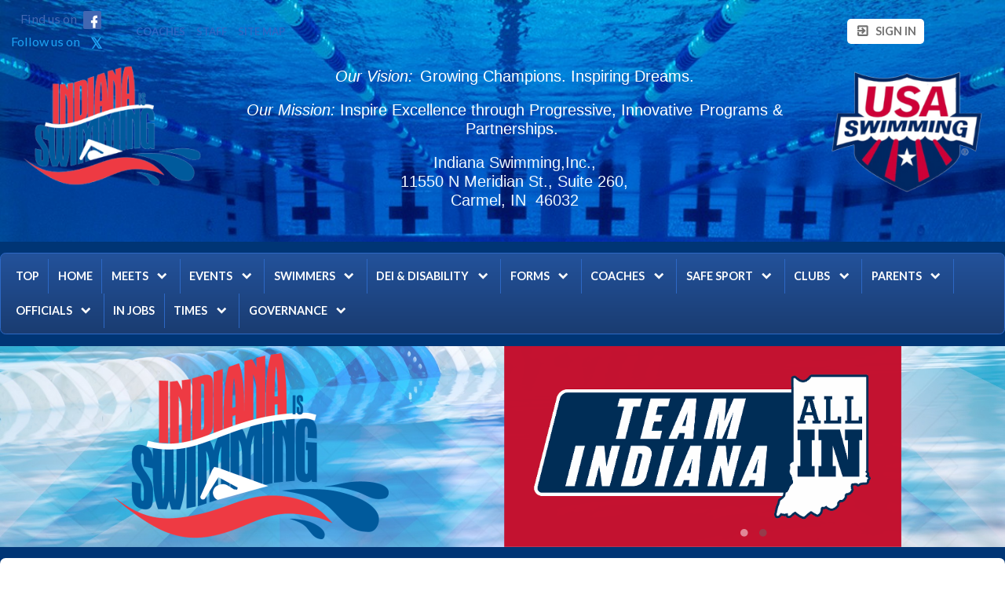

--- FILE ---
content_type: text/html;charset=UTF-8
request_url: https://www.inswimming.org/OrganizationPrivacyPolicy.jsp
body_size: 11365
content:
<?xml version="1.0" encoding="UTF-8"?>
<!DOCTYPE html PUBLIC "-//W3C//DTD XHTML 1.0 Transitional//EN" "http://www.w3.org/TR/xhtml1/DTD/xhtml1-transitional.dtd">
<html xmlns="http://www.w3.org/1999/xhtml"
    xmlns:ui="http://evolus.vn/Namespaces/WebUI/1.0"
    xmlns:cms="http://www.teamunify.com/Namespaces/CMS/1.5" lang="en">
    <head profile="http://www.w3.org/2005/10/profile">
        <title></title>
        <meta name="viewport" content="width=device-width, initial-scale=1, maximum-scale=1, user-scalable=0" />
        <script type="text/javascript">window.__widgetUseEarlyInitPhase = true;</script>

<link rel="stylesheet" href="/framework-styles.pack.css?b=1768970649896" />
<link rel="stylesheet" href="/framework-standard-templates.pack.css?b=1768970649896" />
<script type="application/javascript" src="/framework-standard-templates.pack.js?b=1768970649896"></script>
<script type="application/javascript" src="/framework-standard.pack.js?b=1768970649896"></script>
<script type="text/javascript">var CONTEXT = {

                teamAlias: "czinlsc",
                teamName: "Indiana Swimming LSC",
                teamId: 9617,
                teamTimeZone: "US/Eastern",
                cmsTemplateSuiteId: "3",
                cmsTemplateVariantName: "ucla-blue",
                cmsTemplateVariantColor: "#2D68C4",
                isShowSSOLoginNotify: false,
                shouldCreateNewAccEnabled: false,
                useCMS: true,


                teamLogoUrl: "\/czinlsc\/team-logo\/default\/islogo2-nobck_044342-ts-small.png",
                teamLogoMobileUrl: "",
                teamLogoEmailUrl: "",


                locale: "en_US",
                localeUrl: "/v2/js/languages/se_studio/en_US.json",
                system: true
            };
ServiceFactory.requestEnhancer = function (request) {
           request.setRequestHeader("X-TU-Team", CONTEXT.teamAlias);
           request.setRequestHeader("X-Rio-Client-TimeZone", (typeof(moment) != "undefined" && typeof(moment.tz) != "undefined") ? moment.tz.guess() : "");
       };
var __themeData = {
                theme_primary_color: "#2D68C4",
                theme_name: "ucla-blue"
            };
var SERVER_FLAVOR = "SE";

var LOCALE = {
    language: "en-US",
    currencySign: "$",
    currencyCode: "USD"
};
</script>

<link rel="stylesheet" href="/cms-widgets-templates.pack.css?b=1768970649896" />
<script type="application/javascript" src="/cms-widgets-templates.pack.js?b=1768970649896"></script>
<script type="application/javascript" src="/cms-widgets.pack.js?b=1768970649896"></script>
<link rel="stylesheet" href="/cms/stylesheet/common.less?b=1768970649896" />

<!-- Google tag (gtag.js) -->
    <script async src="https://www.googletagmanager.com/gtag/js"></script>
    <script>
       window.dataLayer = window.dataLayer || [];
       function gtag(){dataLayer.push(arguments);}
       gtag('js', new Date());

           gtag('config', 'G-7GT10038VF');
       gtag('event', 'pageview', {});
    </script>
<!-- End Google tag (gtag.js) -->

<meta name="theme-color" content="#2D68C4" />

<!-- Google Tag Manager -->
<script>(function(w,d,s,l,i){w[l]=w[l]||[];w[l].push({'gtm.start':
new Date().getTime(),event:'gtm.js'});var f=d.getElementsByTagName(s)[0],
j=d.createElement(s),dl=l!='dataLayer'?'&l='+l:'';j.async=true;j.src=
'https://www.googletagmanager.com/gtm.js?id='+i+dl;f.parentNode.insertBefore(j,f);
})(window,document,'script','dataLayer','GTM-NBHQS26');</script>
<!-- End Google Tag Manager -->
<script type="text/javascript">
var SITE_STYLE_MAP = {
  "fontSize" : "default",
  "faviconPath" : "/czinlsc/site-settings/favicon/indiana-swimming-logo_098418-t-thumb.png",
  "mobilenav_showTeamName" : "",
  "mobilenav_showTeamLogo" : "true",
  "mobilenav_textColor" : "#FFFFFF00",
  "backgroundRepeat" : "no-repeat",
  "backgroundAttachment" : "fixed",
  "backgroundSize" : "auto",
  "backgroundImage" : "",
  "backgroundColor" : "#003575FF",
  "mobilenav_backgroundRepeat" : "repeat",
  "mobilenav_backgroundAttachment" : "scroll",
  "mobilenav_backgroundSize" : "auto",
  "mobilenav_backgroundImage" : "",
  "mobilenav_backgroundColor" : "#FFFFFF00"
};
</script>
<link rel="icon" type="image/x-icon" href="/czinlsc/site-settings/favicon/indiana-swimming-logo_098418-t-thumb.png">
<meta property="og:image" content="https://www.gomotionapp.com/czinlsc/team-logo/default/islogo2-nobck_044342-ts-small.png">
<meta property="og:image:secure_url" content="https://www.gomotionapp.com/czinlsc/team-logo/default/islogo2-nobck_044342-ts-small.png">
<meta property="og:image:width" content="200" />
<meta property="og:image:height" content="135" />
<meta name="twitter:image" content="https://www.gomotionapp.com/czinlsc/team-logo/default/islogo2-nobck_044342-ts-small.png">

<link rel="stylesheet" href="/cms/stylesheet/social-link.less?b=1768970649896" />
<link rel="stylesheet" href="/cms/stylesheet/utility-links.less?b=1768970649896" />
<script type="application/javascript" src="/cms/scripts/common.js?b=1768970649896"></script>
<script type="application/javascript" src="/cms/scripts/account-bar.js?b=1768970649896"></script>
<link rel="stylesheet" href="/cms/stylesheet/account-bar.less?b=1768970649896" />
<script type="application/javascript" src="/team/czinlsc/api/registry.js?name=authInfoService"></script>
<script type="application/javascript" src="/v2/js/moment.js"></script>
<script type="application/javascript" src="/v2/mainset/libs/moment/moment-timezone-with-data.min.js"></script>
<script type="application/javascript" src="/team/czinlsc/api/registry.js"></script>
<script type="text/javascript">var SC_ShoppingCartButtonComponent_currentShoppingCartSummary = null;
</script>
<script type="application/javascript" src="/cms/scripts/generic-photo.js?b=1768970649896"></script>
<link rel="stylesheet" href="/cms/stylesheet/generic-photo.less?b=1768970649896" />
<style type="text/css">
.CMSComponentGenericPhoto {
    display: flex;
    flex-direction: row;
    -webkit-flex-direction: row;
    overflow: hidden;
}

.CMSGenericPhoto_604314 {
    flex: 1 1 auto;
    -webkit-flex: 1 1 auto;
    display: flex;
    flex-direction: row;
    -webkit-flex-direction: row;
    justify-content: flex-start;
    align-items: flex-start;
    overflow: hidden;
}

</style>
<link rel="stylesheet" href="/cms/stylesheet/generic-content.less?b=1768970649896" />
<style type="text/css">
.CMSComponentGenericPhoto {
    display: flex;
    flex-direction: row;
    -webkit-flex-direction: row;
    overflow: hidden;
}

.CMSGenericPhoto_604486 {
    flex: 1 1 auto;
    -webkit-flex: 1 1 auto;
    display: flex;
    flex-direction: row;
    -webkit-flex-direction: row;
    justify-content: flex-start;
    align-items: flex-start;
    overflow: hidden;
}

</style>
<script type="application/javascript" src="/team/czinlsc/api/registry.js?name=coreService"></script>
<link rel="stylesheet" href="/cms/stylesheet/main-navigator.less?b=1768970649896" />
<style type="text/css">
.CMSTeamLogo_457093 > img {
    width: 350.0px;
    height: 237.0px;
}

.CMSComponentTeamLogo {
    display: flex;
    flex-direction: row;
    -webkit-flex-direction: row;
    overflow: hidden;
}

.CMSTeamLogo_457093 {
    flex: 1 1 auto;
    -webkit-flex: 1 1 auto;
    display: flex;
    flex-direction: row;
    -webkit-flex-direction: row;
    justify-content: center;
    align-items: center;
    overflow: hidden;
}

</style>
<link rel="stylesheet" href="/cms/stylesheet/team-logo.less?b=1768970649896" />
<style type="text/css">
.CMSComponentTeamLogo {
    color: rgba(45, 104, 196, 1.00);
}

</style>
<style type="text/css">
body .DynamicTemplate_cms_widgets_Carousel_xhtml .SliderItem_78202 .SimpleContentBox .SimpleContentWrapper,
body .DynamicTemplate_cms_widgets_Carousel_xhtml .SliderItem_78202 .PhotoSliderItemContent .ItemContentWrapper {
    width: 100%;
}

body .DynamicTemplate_cms_widgets_Carousel_xhtml .SliderItem_78202 .SimpleContentBox,
body .DynamicTemplate_cms_widgets_Carousel_xhtml .SliderItem_78202 .PhotoSliderItemContent {
    flex: 1 1 auto;
    -webkit-flex: 1 1 auto;
    display: flex;
    flex-direction: row;
    -webkit-flex-direction: row;
    justify-content: center;
    align-items: center;
    overflow: hidden;
    text-align: center;
}

body .DynamicTemplate_cms_widgets_Carousel_xhtml .SliderItem_78202 .SimpleContentBox .ActionWrapper {
    justify-content: center;
}

body .DynamicTemplate_cms_widgets_Carousel_xhtml .SliderItem_78202 .PhotoSliderItemContent .ItemContentWrapper {
    justify-content: center;
}

body .DynamicTemplate_cms_widgets_Carousel_xhtml .SliderItem_78202 .SimpleContentBox .PrimaryText {
}

body .DynamicTemplate_cms_widgets_Carousel_xhtml .SliderItem_78202 .SimpleContentBox .SecondaryText {
}

body .DynamicTemplate_cms_widgets_Carousel_xhtml .SliderItem_78202 .SimpleContentBox .Action {
}

</style>
<style type="text/css">
body .DynamicTemplate_cms_widgets_Carousel_xhtml .SliderItem_139954 .SimpleContentBox .SimpleContentWrapper,
body .DynamicTemplate_cms_widgets_Carousel_xhtml .SliderItem_139954 .PhotoSliderItemContent .ItemContentWrapper {
    width: 100%;
}

body .DynamicTemplate_cms_widgets_Carousel_xhtml .SliderItem_139954 .SimpleContentBox,
body .DynamicTemplate_cms_widgets_Carousel_xhtml .SliderItem_139954 .PhotoSliderItemContent {
    flex: 1 1 auto;
    -webkit-flex: 1 1 auto;
    display: flex;
    flex-direction: row;
    -webkit-flex-direction: row;
    justify-content: center;
    align-items: center;
    overflow: hidden;
    text-align: center;
}

body .DynamicTemplate_cms_widgets_Carousel_xhtml .SliderItem_139954 .SimpleContentBox .ActionWrapper {
    justify-content: center;
}

body .DynamicTemplate_cms_widgets_Carousel_xhtml .SliderItem_139954 .PhotoSliderItemContent .ItemContentWrapper {
    justify-content: center;
}

body .DynamicTemplate_cms_widgets_Carousel_xhtml .SliderItem_139954 .SimpleContentBox .PrimaryText {
}

body .DynamicTemplate_cms_widgets_Carousel_xhtml .SliderItem_139954 .SimpleContentBox .SecondaryText {
}

body .DynamicTemplate_cms_widgets_Carousel_xhtml .SliderItem_139954 .SimpleContentBox .Action {
}

</style>
<script type="application/javascript" src="/framework/common/bluebird.min.js?b=1768970649896"></script>
<script type="application/javascript" src="https://code.jquery.com/jquery-3.7.1.min.js"></script>
<script type="application/javascript" src="https://code.jquery.com/jquery-migrate-3.5.2.min.js"></script>
<script type="application/javascript" src="https://cdn.jsdelivr.net/npm/jquery.browser@0.1.0/dist/jquery.browser.min.js"></script>
<script type="application/javascript" src="https://code.jquery.com/ui/1.13.3/jquery-ui.min.js"></script>
<script type="application/javascript" src="/v2/ama/jquery-ui/jquery-ui-i18n.min.js"></script>
<script type="application/javascript" src="https://cdn.jsdelivr.net/npm/bootstrap@3.4.1/dist/js/bootstrap.min.js"></script>
<script type="application/javascript" src="/js/jq/jquery.field.min.js"></script>
<script type="application/javascript" src="/js/jq/jquery.validationEngine.js"></script>
<script type="application/javascript" src="/js/jq/jquery.query-2.1.7.js"></script>
<script type="application/javascript" src="/js/jq/jquery.selectboxes.js"></script>
<script type="application/javascript" src="/js/jq2/scrollable.js"></script>
<script type="application/javascript" src="/js/jq/tipsy/jquery.tipsy.js"></script>
<script type="application/javascript" src="/js/jq/jquery.jqprint.0.3.js"></script>
<script type="application/javascript" src="/js/jq2/jquery.slidingmessage.min.js"></script>
<script type="application/javascript" src="/js/jq2/impromptu/jquery-impromptu.js"></script>
<script type="application/javascript" src="/js/jq2/jqGrid/jquery.jqGrid.min.js"></script>
<script type="application/javascript" src="/js/jq2/jqGrid/tu_jqGridInclude.js"></script>
<script type="application/javascript" src="/js/jq2/jpicker/jpicker-1.1.6.min.js"></script>
<script type="application/javascript" src="/js/jq2/fancybox/jquery.fancybox-1.3.4.pack.js"></script>
<script type="application/javascript" src="/js/jq2/jquery.slideviewer.1.2_tu.js"></script>
<script type="application/javascript" src="/v2/js/thickbox.js"></script>
<script type="application/javascript" src="/js/jquery.tabify.js"></script>
<script type="application/javascript" src="/v2/js/jquery-plugin-jPrintArea-1.5.js"></script>
<script type="application/javascript" src="/js/sw/jquery.customselect.js"></script>
<script type="application/javascript" src="/js/sw/jquery.color.js"></script>
<script type="application/javascript" src="/js/sw/jquery.nivo.slider.js"></script>
<script type="application/javascript" src="/js/jquery.tablescroll.js"></script>
<script type="application/javascript" src="/js/jquery.jqtransform.js"></script>
<script type="application/javascript" src="/js/jq/jquery.mask.min.js"></script>
<script type="application/javascript" src="/js/ext2.0.2/adapter/ext/ext-base.js"></script>
<script type="application/javascript" src="/js/ext2.0.2/ext-all.js"></script>
<script type="application/javascript" src="https://fast.wistia.com/static/popover-v1.js"></script>
<script type="application/javascript" src="/js/swfobject.js"></script>
<script type="application/javascript" src="/v2/ama/underscore/underscore.min.js"></script>
<script type="application/javascript" src="/js/SystemLite5.js?v=3"></script>
<script type="application/javascript" src="/v2/js/vertNavMenu.js"></script>
<script type="application/javascript" src="/js/tuAge5.js"></script>
<script type="application/javascript" src="/js/tuAge4.js"></script>
<script type="application/javascript" src="/js/CCValidate.js"></script>
<script type="application/javascript" src="/js/tuMultiEdit.js"></script>
<script type="application/javascript" src="/js/sw/cart.js?v=6"></script>
<script type="application/javascript" src="/js/sw/checkout.js?v=2"></script>
<script type="application/javascript" src="/js/sw/spiritwear_ui.js"></script>
<script type="application/javascript" src="/js/StoreCart.js"></script>
<script type="application/javascript" src="/js/StoreUtil.js"></script>
<script type="application/javascript" src="/js/sw/event_store.js?v=3"></script>
<script type="application/javascript" src="/js/SwGridProd.js?v=4"></script>
<script type="application/javascript" src="/js/sw/jquery.jqzoom-core.js"></script>
<script type="application/javascript" src="/js/sw/jquery.scrollto.min.js"></script>
<script type="application/javascript" src="/js/sw/prod.js?v=4"></script>
<script type="application/javascript" src="/v2/js/tu.js"></script>
<script type="application/javascript" src="/js/System.js"></script>
<script type="application/javascript" src="/js/anylink.js"></script>
<script type="application/javascript" src="/v2/shared/epaymentService.js"></script>
<script type="application/javascript" src="/v2/shared/utils.js?v=2"></script>
<script type="application/javascript" src="/js/lesson_ui.js"></script>
<script type="application/javascript" src="/js/lesson_ui2.js"></script>
<script type="application/javascript" src="/js/lesson_ui3.js"></script>
<script type="application/javascript" src="/js/lesson_ui_v2.js"></script>
<script type="application/javascript">
    var bootstrapButton = $.fn.button.noConflict(); // return $.fn.button to previously assigned value
    $.fn.bootstrapBtn = bootstrapButton;
</script>
<script type="application/javascript" src="/legacy-support.pack.js?lang=en_US&b=1768970649896"></script>
<meta charset="UTF-8" />
<link rel="stylesheet" href="/css/tu_classic.css" />
<link rel="stylesheet" href="/css/thickbox.css" />
<link rel="stylesheet" href="/css/pro/style_gray_cms.css" />
<style type="text/css">

            .tuprompt_text {
                padding: 5px;
                background-color: #FFCCCC;
                text-align: center;
                height: 30px;
            }
        
</style>
<link rel="stylesheet" href="/v2/font-awesome-4.1.0/css/font-awesome.min.css" />
<link rel="stylesheet" href="https://code.jquery.com/ui/1.13.3/themes/base/jquery-ui.css" />
<link rel="stylesheet" href="/css/System.css" />
<link rel="stylesheet" href="/css/TuApp.css" />
<link rel="stylesheet" href="/js/tablesort/style.css" />
<link rel="stylesheet" href="/js/anylink.css" />
<link rel="stylesheet" href="/js/multimenuvert.css" />
<link rel="stylesheet" href="/js/jq/tipsy/tipsy.css" />
<link rel="stylesheet" href="/js/jq/css/validationEngine.jquery.css" />
<link rel="stylesheet" href="/js/jq2/jqGrid/css/ui.jqgrid.css" />
<link rel="stylesheet" href="/js/jq2/jqGrid/css/ui.multiselect.css" />
<link rel="stylesheet" href="/js/jq2/css/scrollable-buttons.css" />
<link rel="stylesheet" href="/js/jq2/jqGrid/css/jquery.searchFilter.css" />
<link rel="stylesheet" href="/js/jq2/fancybox/jquery.fancybox-1.3.4.css" />
<link rel="stylesheet" href="/js/jq2/impromptu/default.css" />
<link rel="stylesheet" href="/js/jq2/jpicker/jPicker.css" />
<link rel="stylesheet" href="/js/jq2/jpicker/css/jPicker-1.1.6.min.css" />
<link rel="stylesheet" href="/css/jqtransform.css" />
<link rel="stylesheet" href="/css/jquery.tablescroll.css" />
<link rel="stylesheet" href="/css/sw/jquery.jqzoom.css" />
<link rel="stylesheet" href="/css/sw/nivo-light.css" />
<link rel="stylesheet" href="/css/sw/nivo-slider.css" />
<link rel="stylesheet" href="/css/DbTable2.css" />
<link rel="stylesheet" href="/css/datepicker.css" />
<link rel="stylesheet" href="/css/tuMultiEdit.css" />
<link rel="stylesheet" href="/js/jq2/galleria/themes//tu_home/galleria.tu_home.css" />
<style type="text/css">
.ui-jqgrid .ui-jqgrid-htable th div {    height:auto;    overflow:hidden;    padding-right:4px;    padding-top:2px;    position:relative;    vertical-align:text-top;    white-space:normal !important;}.table_noborder td {    border: 1;    border-width: 1;    border-color: red;}.ui-jqgrid tr {vertical-align:text-top}.ui-jqgrid .ui-th-subgrid {background-color:#CEF6F5;background-image:url(/_images/_spacer.gif);color:black}.ui-jqgrid .ui-subgrid table {border:1px solid black}.ui-tabs .ui-tabs-nav { font-size:8pt }.ui-tabs .ui-tabs-panel { font-size:8pt;}.ui-accordion .ui-accordion-content { padding: 0.5em 0.5em; border-top: 0; margin-top: -2px; position: relative; top: 1px; margin-bottom: 2px; overflow: auto; display: none; zoom: 1; }.ui-tabs .ui-tabs-nav li.ui-tabs-selected { margin-bottom: 0; padding-bottom: 0px; }
</style>
<style type="text/css">

            #error_security {
                color: red;
                background-color: #fff;
                padding: 5px;
            }

            .ui-datepicker {
                position: absolute;
                top: -100000px;
            }
        
</style>
<style type="text/css">

        body.FlavorSO .sysSEOnly,
        body.FlavorSE .sysSOOnly {
            display: none;
        }
    
</style>
<link rel="stylesheet" href="/css/tu_buttons.css" />
<style type="text/css">

    .container {
        padding: 15px;
    }
    .container ul {
        padding: 0;
        margin-left: 10px;
    }
    .container ul li {
        padding: 2px 5px;
    }
    .privacy_url {
        color: #2faae1;
    }

</style>
<style type="text/css">html { height: auto; }</style>
<style type="text/css">
.CMSComponentTeamLogo {
    display: flex;
    flex-direction: row;
    -webkit-flex-direction: row;
    overflow: hidden;
}

.CMSTeamLogo_457094 {
    flex: 1 1 auto;
    -webkit-flex: 1 1 auto;
    display: flex;
    flex-direction: row;
    -webkit-flex-direction: row;
    justify-content: center;
    align-items: center;
    overflow: hidden;
}

</style>
<script type="application/javascript" src="https://translate.google.com/translate_a/element.js?cb=googleTranslateElementInit"></script>
<script type="text/javascript">
function googleTranslateElementInit() {
  new google.translate.TranslateElement({pageLanguage: "en"}, "google_translate_element");
}
</script>
<link rel="stylesheet" href="/cms/stylesheet/google-translate.less?b=1768970649896" />
<link rel="stylesheet" href="/cms/stylesheet/legacy-layout-adjust.less?b=1768970649896&b=1768970649896" />

        <link rel="stylesheet" type="text/css" href="/cms/templates/3/stylesheet/style.less?v=ucla-blue&t=1762230181154" />
    <style type="text/css">
body:not(.CMSAdmin) {
    background-color: rgba(0, 53, 117, 1.00);
}

.widget_MobileHeader a .AnonId_teamName {
    color: #FFFFFF;
}

.widget_MobileHeader,
.CMSMobileHeader {
    background-color: #2D68C4;
    color: #FFFFFF;
}

</style>
<style type="text/css">
#cms_Section_topBar > .CMSSectionSlot + .CMSSectionSlot {
    margin-top: 0px;
}

#cms_Section_menuBar > .CMSSectionSlot + .CMSSectionSlot {
    margin-top: 2px;
}

@media screen and (min-width: 992px) {
#cms_Section_menuBar > .CMSSectionSlot + .CMSSectionSlot {
    margin-left: 2px;
    margin-top: 0px;
}
}

#cms_Section_teamIdentity > .CMSSectionSlot + .CMSSectionSlot {
    margin-top: 3px;
}

#cms_Section_footerLogo > .CMSSectionSlot + .CMSSectionSlot {
    margin-top: 0px;
}

@media screen and (min-width: 992px) {
.Component_Id457094 {
    flex-basis: 40.0%;
    flex-shrink: 0;
    width: 40.0%;
    overflow-x: hidden;
}
}

@media screen and (min-width: 992px) {
.Component_Id457247 {
    flex-basis: 30.0%;
    flex-shrink: 0;
    width: 30.0%;
    overflow-x: hidden;
}
}


</style></head>
    <body class="Inner CMSPage_legacy Organ USA USASwimming FlavorSE">
<!-- Google Tag Manager (noscript) -->
<noscript><iframe src="https://www.googletagmanager.com/ns.html?id=GTM-NBHQS26" height="0" width="0" style="display:none;visibility:hidden"></iframe></noscript>
<!-- End Google Tag Manager (noscript) -->
        <div ui-type="MobileHeader" class="CMSMobileHeader"></div>
        <div id="globalContainer">
            <div id="headerPane" class="CMSDetectEmpty">
                <div id="globalTopBar">
                    <div id="cms_Section_topBar" class="CMSSection CMSHorizontalSection CustomizedStyles" configurable="true" style="     background-color: rgba(255, 255, 255, 1.00);     background-image: url('/czinlsc/default/section-bg/3dd89847-ec08-4bef-ba3f-0978a052c484_094584-tsm-med.jpg');     background-repeat: no-repeat;     background-attachment: scroll;     background-size: cover;">
<div class="CMSSectionSlot Slot0"><div class="CMSComponent CMSComponentSocialLinks NoFlex Component_Id457089"><ul class="Wrapper Vertical"><li>     <a href="https://www.facebook.com/INswimming/" target="_blank" title="Facebook">         <span class="facebook-text"></span>         <icon class="facebook"></icon>         <span>Facebook</span>     </a></li><li>     <a href="https://twitter.com/INSwimming" target="_blank" title="Twitter">         <span class="twitter-text"></span>         <icon class="twitter"></icon>         <span>Twitter</span>     </a></li></ul></div><div class="CMSComponent CMSComponentTeamLinks NoFlex Component_Id592835"><ul class="Wrapper"><li><a team-link-id="69764" href="system/coaches?s=tl" target="_self"><span>Coaches</span></a></li><li><a team-link-id="56030" href="system/coaches?s=tl" target="_self"><span>Staff</span></a></li><li><a team-link-id="56031" href="system/sitemap?s=tl" target="_self"><span>Site Map</span></a></li></ul></div><div class="CMSComponent CMSComponentAccountBar Flex1 Component_Id457091">


















<div class="AccountBox MenuContainer Right">
    <div class="AccountInfo">

        <div class="GuessIconContainer"><icon class="account"></icon></div>

    </div>
    <ul class="AccountActions Menu NotLogged">
        
                <li class="SSO"><a href="/Login5.jsp?sn=www.inswimming.org&team=czinlsc&_tu_Login_Redirect_=/team/czinlsc/controller/cms/admin/index&_tu_Login_Error_Redirect_=true" class="SignIn"><icon class="login-variant"></icon> <span>Sign in</span></a></li>
        
    </ul>
</div>
</div><div class="CMSComponent CMSComponentShoppingCartButton NoFlex Component_Id457325"><div class="ShoppingCartButton" ui-type="shoppingcart:ShoppingCartAccessButton" comp-id="457325" ></div></div><div class="CMSComponent CMSComponentGenericPhoto NoFlex Component_Id604516"></div></div>
<div class="CMSSectionSlot Slot1"><div class="CMSComponent CMSComponentGenericPhoto NoFlex Component_Id604314"><div class="GenericPhoto CMSGenericPhoto_604314 Unsized_DESKTOP Unsized_TABLET Unsized_PHONE"><img src="/czinlsc/generic-photo/default/no-back-2_001619-t-thumb.png" alt="" /></div></div><div class="CMSComponent CMSComponentGenericContent NoFlex Component_Id457253"><div class="ContainerWrapper GenericContent_19969"><div class="Content"><h4 style="text-align: center;"><span style="color:#FFFFFF;"><strong><em><span style="font-size:18px;"><span style="font-family:verdana,geneva,sans-serif;"><span style="font-size:16px;"><span style="font-weight: 500;"><span style="font-size:20px;">Our Vision:&#xa0;</span></span></span></span></span></em></strong> <span style="font-size:18px;"><span style="font-family:verdana,geneva,sans-serif;"><span style="font-size:16px;"><span style="font-weight: 500;"><span style="font-size:20px;">Growing Champions. Inspiring Dreams. </span></span></span></span></span></span></h4> 
<h4 style="text-align: center;"><span style="color:#FFFFFF;"><span style="font-size:20px;"><strong><em><span style="font-family:verdana,geneva,sans-serif;"><span style="font-weight: 500;">Our Mission: </span></span></em></strong><span style="font-family:verdana,geneva,sans-serif;"><span style="font-weight: 500;">Inspire&#xa0;Excellence through Progressive, Innovative&#xa0;</span></span></span> <span style="font-size:20px;"><span style="font-family:verdana,geneva,sans-serif;"><span style="font-weight: 500;">Programs &amp; Partnerships.&#xa0;</span></span></span></span></h4> 
<div style="text-align: center;"> 
 <span style="color:#F0F8FF;"><span style="font-size:20px;"><strong><span style="font-family:verdana,geneva,sans-serif;"><span style="font-weight: 500;">Indiana Swimming,Inc., </span></span></strong></span></span> 
</div> 
<div style="text-align: center;"> 
 <span style="color:#F0F8FF;"><span style="font-size:20px;"><strong><span style="font-family:verdana,geneva,sans-serif;"><span style="font-weight: 500;">11550 N Meridian St., Suite 260, </span></span></strong></span></span> 
</div> 
<div style="text-align: center;"> 
 <span style="color:#F0F8FF;"><span style="font-size:20px;"><strong><span style="font-family:verdana,geneva,sans-serif;"><span style="font-weight: 500;">Carmel, IN&#xa0; 46032</span></span></strong></span></span> 
</div></div></div></div><div class="CMSComponent CMSComponentGenericPhoto NoFlex Component_Id604486"><div class="GenericPhoto CMSGenericPhoto_604486 Unsized_DESKTOP Unsized_TABLET Unsized_PHONE"><img src="/czinlsc/generic-photo/default/usas-white-fill_011048-t-thumb.png" alt="" /></div></div></div>

</div>
                </div>
                <div id="menuBar">
                    <div id="cms_Section_menuBar" class="CMSSection CMSVerticalSection" configurable="false" style="     background-repeat: no-repeat;     background-attachment: fixed;     background-size: cover;">
<div class="CMSSectionSlot Slot0 CMSSingleChild"><div class="CMSComponent CMSComponentMainNavigator NoFlex Component_Id604504 Alone"><div class="MainNavigatorWrapper"><ul class="MainNavigator Menu" flex="1"><li><a href="/page/top"><span>top</span></a></li><li><a href="/page/home"><span>Home</span></a></li><li class="WithChildren"><a href="/page/meets" class="caret"><span>Meets         </span></a><ul><li><a href="https://www.inswimming.org/page/system/res/225113" target="_self"><span>2026 Spring Championship Meets</span></a></li><li><a href="https://www.gomotionapp.com/team/czinlsc/page/system/res/174830" target="_self"><span>Meet Schedule - Month by Month</span></a></li><li><a href="https://www.inswimming.org/page/system/res/174802" target="_blank"><span>2025/2026 Winter Meet Schedule</span></a></li><li><a href="/czinlsc/UserFiles/Image/QuickUpload/isi-meet-scheduling-form-1-6-2025_009182.docx" target="_self"><span>Meet Scheduling Form</span></a></li><li><a href="https://www.inswimming.org/page/system/res/174678" target="_self"><span>Championship Meet Host Documents</span></a></li><li><a href="https://www.inswimming.org/page/system/res/174722" target="_self"><span>TIME STANDARDS</span></a></li><li><a href="/page/meets/divisional-assignments"><span>Divisional Assignments</span></a></li><li><a href="/page/meets/past-meet-results"><span>Past Meet Results</span></a></li><li><a href="https://www.gomotionapp.com/team/czinlsc/page/system/res/174680" target="_self"><span>Long Range Planning Calendar</span></a></li><li><a href="/page/meets/virtual-distance"><span>Virtual Distance</span></a></li><li><a href="https://www.gomotionapp.com/TabGeneric.jsp?_tabid_=166312&amp;team=czinlsc" target="_self"><span>Webcasts</span></a></li><li><a href="https://www.gomotionapp.com/team/czinlsc/page/system/res/212930" target="_self"><span>2025 Spring Championship Meets</span></a></li><li><a href="https://www.inswimming.org/page/system/res/219466" target="_self"><span>2025 Summer Championship Meets</span></a></li></ul></li><li class="WithChildren"><a href="/page/events1" class="caret"><span>Events</span></a><ul><li><a href="https://www.teamunify.com/Home.jsp?team=inlsczone" target="_self"><span>TEAM INDIANA</span></a></li><li><a href="https://www.inswimming.org/page/system/res/224868" target="_self"><span>Mid-States</span></a></li><li><a href="https://www.gomotionapp.com/team/inlsczone/page/system/res/213775" target="_self"><span>CZ Open Water</span></a></li><li><a href="https://www.inswimming.org/page/system/res/214015" target="_self"><span>Duel in the Pool</span></a></li><li><a href="https://www.inswimming.org/page/system/res/174920" target="_self"><span>Open Water</span></a></li><li><a href="https://www.gomotionapp.com/team/inlsczone/page/system/res/213411" target="_self"><span>CZ 14U Championships</span></a></li><li><a href="https://www.gomotionapp.com/team/czinlsc/page/system/res/174714" target="_self"><span>Speedo Sectionals</span></a></li><li><a href="https://www.gomotionapp.com/team/czinlsc/page/system/res/174681" target="_self"><span>Virtual Distance Challenge</span></a></li><li><a href="/page/events1/camps--clinics"><span>Camps &amp; Clinics</span></a></li></ul></li><li class="WithChildren"><a href="/page/swimmers" class="caret"><span>Swimmers</span></a><ul><li><a href="https://www.gomotionapp.com/czinlsc/__doc__/COUNSILMANT%20GRANT%20APPLICATION%205.29.2019.pdf" target="_self"><span>Counsilman Grant</span></a></li><li><a href="/page/swimmers/lucy--dick-duncan-athlete-scholarship"><span>Lucy &amp; Dick Duncan Athlete Scholarship</span></a></li><li><a href="/page/swimmers/national-event-travel-support-program"><span>National Travel Support</span></a></li><li><a href="/page/swimmers/times"><span>Times</span></a></li><li><a href="/page/swimmers/wall-of-fame"><span>Wall of Fame</span></a></li><li><a href="/page/swimmers/usa-swimming-scholastic-all-americans"><span>USA Swimming Scholastic All-Americans</span></a></li><li><a href="https://www.gomotionapp.com/team/czinlsc/page/system/res/174733" target="_self"><span>Recruiting Rules and Eligibility</span></a></li><li><a href="https://www.gomotionapp.com/team/czinlsc/page/system/res/174767" target="_self"><span>Indiana Top 10 Rankings</span></a></li><li><a href="https://www.gomotionapp.com/team/czinlsc/page/system/res/174732" target="_self"><span>Indiana Colleges</span></a></li><li><a href="https://www.gomotionapp.com/team/czinlsc/page/system/res/174715" target="_self"><span>Are You Swimming in College?</span></a></li><li><a href="https://www.gomotionapp.com/team/czinlsc/page/system/res/174721" target="_self"><span>National Meet Travel Support Program</span></a></li><li><a href="https://www.gomotionapp.com/team/czinlsc/page/system/res/174824" target="_self"><span>Gene Lee Award</span></a></li><li><a href="https://www.gomotionapp.com/team/czinlsc/page/system/res/174717" target="_self"><span>Duncan Scholarship</span></a></li></ul></li><li class="WithChildren"><a href="/page/diversity--inclusion" class="caret"><span>DEI &amp; Disability</span></a><ul><li><a href="https://www.gomotionapp.com/czinlsc/UserFiles/File/Diversity%20and%20Inclusion/apt-18--cognitive-disabilities_024003.pdf" target="_self"><span>APT: Members with Cognitive Disabilities</span></a></li><li><a href="https://www.teamunify.com/SubTabGeneric.jsp?team=cenzone&amp;_stabid_=55323" target="_self"><span>Central Zone Disability Goals</span></a></li><li><a href="https://www.gomotionapp.com/team/czinlsc/page/system/res/174932" target="_blank"><span>Grant Support</span></a></li><li><a href="https://www.gomotionapp.com/team/czinlsc/page/system/res/174881" target="_blank"><span>ISI DEI Mission &amp; Vision</span></a></li><li><a href="https://www.gomotionapp.com/team/czinlsc/page/system/res/174721" target="_self"><span>Nat'l Travel Support</span></a></li><li><a href="https://www.gomotionapp.com/team/czinlsc/page/system/res/174880" target="_blank"><span>Para Motivational Times</span></a></li></ul></li><li class="WithChildren"><a href="/page/forms" class="caret"><span>Forms</span></a><ul><li><a href="/page/forms/club-forms"><span>Club Forms</span></a></li><li><a href="/page/forms/meet-director-forms"><span>Meet Director Forms</span></a></li><li><a href="/page/forms/officials-forms"><span>Officials Forms</span></a></li><li><a href="https://www.gomotionapp.com/team/czinlsc/page/system/res/174678" target="_self"><span>Championship Meet Host</span></a></li><li><a href="https://www.gomotionapp.com/team/czinlsc/page/coach" target="_self"><span>Coach Forms</span></a></li></ul></li><li class="WithChildren"><a href="/page/coach" class="caret"><span>COACHES</span></a><ul><li><a href="https://www.inswimming.org/page/system/res/174978" target="_self"><span>Membership FAQs for Coaches</span></a></li><li><a href="https://www.inswimming.org/page/safe-sport" target="_self"><span>SafeSport</span></a></li><li><a href="https://www.gomotionapp.com/team/czinlsc/page/system/res/174721" target="_self"><span>National Travel Support - Coach</span></a></li><li><a href="https://www.gomotionapp.com/team/czinlsc/page/system/res/174827" target="_self"><span>Coach Programs &amp; Clinics</span></a></li><li><a href="https://www.usaswimming.org/" target="_self"><span>USA Swimming</span></a></li><li><a href="https://www.gomotionapp.com/team/czinlsc/page/system/res/174785" target="_self"><span>High School Observation Process</span></a></li><li><a href="https://www.inswimming.org/page/system/res/174821" target="_self"><span>ASCA MidWestern Coaches Clinic</span></a></li><li><a href="https://www.gomotionapp.com/team/czinlsc/page/system/res/174829" target="_self"><span>Team Indiana Site</span></a></li></ul></li><li class="WithChildren"><a href="/page/safe-sport" class="caret"><span>Safe Sport</span></a><ul><li><a href="https://websitedevsa.blob.core.windows.net/sitefinity/docs/default-source/safe-sportdocuments/maapp/maapp-new.pdf?sfvrsn=2ca00732_1" target="_self"><span>Minor Athlete Abuse Prevention Policy</span></a></li><li><a href="https://www.gomotionapp.com/team/czinlsc/page/system/res/174817" target="_self"><span>Safe Sport MAAPP</span></a></li><li><a href="https://www.usaswimming.org/safe-sport/safe-sport-recognition-program" target="_self"><span>Club Recognition Program</span></a></li><li><a href="https://www.usaswimming.org/resource-center/athlete-protection-training" target="_self"><span>Athlete Protection Training</span></a></li><li><a href="https://www.usaswimming.org/safe-sport/club-tool-kit" target="_self"><span>Club Tool Kit</span></a></li><li><a href="https://www.gomotionapp.com/team/czinlsc/page/system/res/174957" target="_self"><span>Report a Concern</span></a></li><li><a href="https://www.usaswimming.org/safe-sport/complete-a-background-check" target="_self"><span>Complete a Background Check</span></a></li><li><a href="https://uscenterforsafesport.org/" target="_self"><span>U.S. Center for Safe Sport</span></a></li><li><a href="https://www.usaswimming.org/swimmers-parents/parents/safe-sport-for-parents" target="_self"><span>SafeSport for Parents</span></a></li><li><a href="https://www.usaswimming.org/safe-sport/individuals-suspended-or-ineligible" target="_self"><span>Individuals Suspended or Ineligible</span></a></li><li><a href="https://websitedevsa.blob.core.windows.net/sitefinity/docs/default-source/safe-sportdocuments/club-toolkit/1.-policies-and-guidelines/best-practice-guidelines_c14e3d81-032a-4054-a7ed-8ca2b60cf696.pdf" target="_self"><span>Best Practice Guidelines</span></a></li></ul></li><li class="WithChildren"><a href="/page/clubs" class="caret"><span>Clubs</span></a><ul><li><a href="/page/clubs/club-forms1"><span>Club Forms</span></a></li><li><a href="https://www.gomotionapp.com/team/czinlsc/page/clubs/club-grant-support-info" target="_blank"><span>Club Grant Support</span></a></li><li><a href="/page/clubs/find-a-club"><span>Find a Club</span></a></li></ul></li><li class="WithChildren"><a href="/page/parents" class="caret"><span>Parents</span></a><ul><li><a href="https://www.gomotionapp.com/TabGeneric.jsp?_tabid_=166306&amp;team=czinlsc" target="_self"><span>Safe Sport for Parents</span></a></li><li><a href="https://www.gomotionapp.com/team/czinlsc/page/system/res/174718" target="_self"><span>Scholastic All-American</span></a></li><li><a href="http://www.inswimming.org/SubTabGeneric.jsp?team=czinlsc&amp;_stabid_=118747" target="_self"><span>CAMPS</span></a></li><li><a href="https://www.gomotionapp.com/team/czinlsc/page/system/res/174680" target="_self"><span>ISI  Long Range Calendar</span></a></li><li><a href="https://fitterandfaster.com/" target="_self"><span>Fitter &amp; Faster</span></a></li><li><a href="https://www.youtube.com/watch?v=riwCEaEAkKc" target="_self"><span>First Swim Video</span></a></li><li><a href="https://www.gomotionapp.com/czinlsc/UserFiles/File/Parents/So_Now_You_Are_A_Swim_Parent_Updated_2012.pdf" target="_self"><span>SWIM PARENT 101</span></a></li><li><a href="https://www.gomotionapp.com/czinlsc/UserFiles/File/Parents/Did_You_Know-Magic_Dust.pdf" target="_self"><span>Magic Dust</span></a></li><li><a href="https://www.usaswimming.org/resources-home/resource-topic/resource-subtopic" target="_self"><span>USA SWIM PARENT RESOURCES</span></a></li><li><a href="https://www.gomotionapp.com/team/czinlsc/page/system/res/174681" target="_self"><span>Virtual Distance challange</span></a></li><li><a href="https://www.youtube.com/watch?v=_GxKNrpWTEI&amp;feature=youtu.be" target="_self"><span>Swimming in College</span></a></li><li><a href="http://fitterandfaster.com/" target="_self"><span>Fitter and Faster</span></a></li></ul></li><li class="WithChildren"><a href="/page/officials" class="caret"><span>Officials</span></a><ul><li><a href="https://www.gomotionapp.com/SubTabGeneric.jsp?team=czinlsc&amp;_stabid_=84465" target="_self"><span>Officials Forms</span></a></li><li><a href="/page/officials/officials-new-officials--upgradingadding-certifications"><span>Officials - New Officials &amp; Upgrading/Adding Certifications</span></a></li></ul></li><li><a href="/page/jobs"><span>IN Jobs</span></a></li><li class="WithChildren"><a href="/page/times1" class="caret"><span>Times</span></a><ul><li><a href="https://www.gomotionapp.com/team/czinlsc/page/system/res/174722" target="_self"><span>Time Standards</span></a></li><li><a href="/page/times1/records"><span>Records</span></a></li><li><a href="/page/times1/top-10-rankings"><span>Top 10 Rankings</span></a></li><li><a href="/page/times1/splits-a-best-time"><span>Splits a best time?</span></a></li><li><a href="https://www.gomotionapp.com/team/czinlsc/page/system/res/174718" target="_self"><span>Indiana Scholastic All-American</span></a></li></ul></li><li class="WithChildren"><a href="/page/governance" class="caret"><span>Governance</span></a><ul><li><a href="https://www.gomotionapp.com/TabGeneric.jsp?_tabid_=166309&amp;team=czinlsc" target="_self"><span>About Us</span></a></li><li><a href="/page/governance/board-of-directors-1"><span>Board of Directors 1</span></a></li><li><a href="https://www.gomotionapp.com/czinlsc/__doc__/Indiana%20Swimming%20COPPA%20Policy.pdf" target="_self"><span>COPPA Policy</span></a></li><li><a href="https://www.inswimming.org/czinlsc/UserFiles/File/BOD/Governace%20Page/BY%20LAWS/in-bylaws-approved-1-12-2025_095675.pdf" target="_self"><span>IN Bylaws</span></a></li><li><a href="https://www.gomotionapp.com/czinlsc/UserFiles/File/Policies/inswimmingpoliciesprocedures-52119v2_039650.pdf" target="_self"><span>Policies &amp; Procedure</span></a></li><li><a href="/page/governance/technical-minutes"><span>Technical Minutes</span></a></li><li><a href="/page/governance/house-of-delegates"><span>House of Delegates-Past</span></a></li><li><a href="https://www.gomotionapp.com/czinlsc/__doc__/2016%20CENTRAL%20ZONE%20BOARD%20OF%20REVIEW.pdf" target="_self"><span>Board of Review FAQ</span></a></li><li><a href="/page/governance/region-assignments-by-club"><span>Region Assignments by Club</span></a></li></ul></li></ul></div></div></div>

</div>
                </div>
                <div id="cms_Section_teamIdentity" class="CMSSection CMSHorizontalSection CustomizedStyles" configurable="true" style="     background-color: rgba(0, 53, 117, 1.00);     background-image: url('/czinlsc/default/section-bg/swimmingbackgound-1-color_018878-tsml-large.jpg');     background-repeat: no-repeat;     background-attachment: fixed;     background-size: cover;">
<div class="CMSSectionSlot Slot0"><div class="CMSComponent CMSComponentTeamLogo Flex1 Component_Id457093"><div class="TeamLogo CMSTeamLogo_457093 Unsized_TABLET Unsized_PHONE"><img src="/czinlsc/team-logo/default/islogo2-nobck_044342-ts-thumb.png"  alt="Indiana Swimming LSC" /></div></div><div class="CMSComponent CMSComponentSlideShow Flex1 Component_Id457251"><div class="CarouselWrapper"><div ui-type="Carousel" class="CarouselImageContainer" auto-slide="3000.0" duration="1200" mode="LOOP" not-upscale="false" scale-type="FITCENTER" ><div class="SliderItem SliderItem_78202" primary-text=""secondary-text=""action-text=""><img data-src="/czinlsc/photosliders/default/inswimming-teamindianamidstates2019polos-39758-06_010375-tsm-med.png" crop-center="true" /></div>
<div class="SliderItem SliderItem_139954" primary-text=""secondary-text=""action-text=""><img data-src="/czinlsc/photosliders/default/isi-cover_023138-tsml-large.jpg" crop-center="true" /></div>
</div></div></div></div>

</div>
            </div>
            <div id="mainContentWrapper">
                <div id="mainContent">
                    <div id="cms_Section_cms_Primary" class="CMSSection CMSVerticalSection" configurable="true" style="">
<div class="CMSSectionSlot Slot0 CMSSingleChild"><div class="CMSComponent CMSComponentLegacyPageWrapper Flex1 Component_Id0 Alone"><div class="OrganizationPrivacyPolicy LegacyCMSComponent"><!-- CMS:BODY_START --> 
<div id="container"> 
 <div id="content"> 
  <div id="colMain" class=""> 
   <div id="colMain_content"> 
    <div id="colMain_contentMain"> 
     <!--?xml version="1.0" encoding="UTF-8"?-->  
     <div class="container"> 
      <p> This Temporary Privacy Policy applies to the websites and services ("Services") operated by the league or team or youth sports organization ("Organization") on which this policy is linked. The Organization will update this Privacy Policy soon. This Policy sets out how the Organization and certain of its partners may collect and use any personal information which you provide through the Services. </p> 
      <h3>INFORMATION COLLECTED</h3> 
      <p>The Organization collects any information that you provide to the Services, including for example, when you register for an account and provide your email address, a password, and your name. Depending on how you use the Services, the Organization may also collect</p> 
      <ul> 
       <li>Contact information such as address and phone number of players and family members;</li> 
       <li>Team member information, including where applicable information about your children;</li> 
       <li>Messages and chat you send via the services;</li> 
       <li>Team information, such as rosters, schedules, attendance, statistics, and scores;</li> 
       <li>Activity information you upload, including photos, news, information and other content;</li> 
       <li>Payment information;</li> 
       <li>Messages and feedback you send to the Organization; and</li> 
       <li>Transactional information.</li> 
      </ul> 
      <h3><i>Automatically Collected Information</i></h3> 
      <p>The Organization may also collect information from your device when you use the Services, including</p> 
      <ul> 
       <li>Information about your computer, mobile phone, tablet, and all other similar electronic or mobile devices, including your IP address, operating system and browser type, device identifiers, device settings, device attributes, browser settings, the web pages of the Services you have visited, Services visited before and after you visit a Service, and the content and advertisements you have accessed, seen, forwarded and/or clicked-on.</li> 
       <li><i>Social Media Information</i>. If you engage with the Services through social media services or other third-party platforms, such as Facebook, the Organization may have access to certain Information in your profile depending on your privacy settings.</li> 
      </ul> 
      <h3>USE OF INFORMATION</h3> 
      <p>Your information may be used by the Organization to:</p> 
      <ul> 
       <li>Provide the Services</li> 
       <li>For any specific purpose for which it was provided or volunteered.</li> 
       <li>To send you information</li> 
       <li>To Prevent fraud and defend legal rights</li> 
       <li>To comply with applicable law</li> 
      </ul> 
      <h3>DISCLOSURE OF INFORMATION</h3> 
      <p>The Organization may share your information with:</p> 
      <ul> 
       <li>Service providers that perform certain business-related functions on its behalf</li> 
       <li>Social Networks: if you use social networks through the services.</li> 
       <li>Other Users: depending on how you use the Services your information may be available to other members your league.</li> 
       <li>As required by law in with Law Enforcement Agencies or Regulators.</li> 
       <li>National Governing Bodies: The Organization may share your information with the following National Governing Body of your sport, for instance to confirm your eligibility to participate in a sport.</li> 
      </ul> 
      <h3>SportsEngine</h3> 
      <p>The Services are powered by SportsEngine. SportsEngine collects information from users depending on how they use the Services, as set forth in the <a class="privacy_url" href="https://www.versantprivacy.com/privacy" target="_blank">Versant Media Privacy Policy</a>.</p> 
      <ul> 
       <li>For logged in users, SportsEngine may collect: 
        <ul> 
         <li>device identifiers and usage data for analytics purposes,</li> 
         <li>data related to messages in the SportsEngine account, and</li> 
         <li>volunteer information such as name and email address.</li> 
        </ul> </li> 
       <li>When administrators are logged in, SportsEngine may collect: 
        <ul> 
         <li>device identifiers and usage data for analytics purposes,</li> 
         <li>data related to messages in the SportsEngine account,</li> 
         <li>administrator information such as name and email address data, and other relevant information when the administrator connects with SportsEngine personnel, for instance through the built-in chat feature.</li> 
        </ul> </li> 
       <li>When users are not logged in to SportsEngine, SportsEngine collects device identifiers and usage data for analytics purposes.</li> 
      </ul> 
      <h3>YOUR RIGHTS &amp; CHOICES</h3> 
      <ul> 
       <li>You may unsubscribe from your Organization's email newsletters or promotional emails by following the opt-out instructions contained in the email. You may not be able to unsubscribe from service-related or transactional emails.</li> 
       <li>You may be able to access and correct certain information through the features provided by the Services or by contacting the Organization.</li> 
      </ul> 
      <h3>CONTACT</h3> 
      <p>Questions, comments and requests regarding this Privacy Policy should be addressed to your Organization.</p> 
      <br> 
     </div> 
    </div> 
   </div> 
  </div> 
 </div> 
</div> 
<!-- CMS:BODY_END --></div></div></div>

</div>
                </div>
                <div id="siteFooter">
                    <div id="teamInfoAndSocial" class="CMSDetectEmpty">
                        <div id="cms_Section_footerLogo" class="CMSSection CMSHorizontalSection" configurable="true" style="     background-repeat: no-repeat;     background-attachment: fixed;     background-size: cover;">
<div class="CMSSectionSlot Slot0"><div class="CMSComponent CMSComponentTeamLogo NoFlex Component_Id457094"><div class="TeamLogo CMSTeamLogo_457094 Unsized_DESKTOP Unsized_TABLET Unsized_PHONE DefaultSize"><img src="/czinlsc/team-logo/default/islogo2-nobck_044342-ts-thumb.png"  alt="Indiana Swimming LSC" /></div></div><div class="CMSComponent CMSComponentGoogleTranslate NoFlex Component_Id457247"><div id="google_translate_element"></div></div></div>

</div><div id="cms_Section_footerSocial" class="CMSSection CMSVerticalSection" configurable="true" style="">
<div class="CMSSectionSlot Slot0 CMSSingleChild"><div class="CMSComponent CMSComponentSocialLinks NoFlex Component_Id457095 Alone"><ul class="Wrapper Horizontal"><li>     <a href="https://www.facebook.com/INswimming/" target="_blank" title="Facebook">         <span class="facebook-text"></span>         <icon class="facebook"></icon>         <span>Facebook</span>     </a></li><li>     <a href="https://twitter.com/INSwimming" target="_blank" title="Twitter">         <span class="twitter-text"></span>         <icon class="twitter"></icon>         <span>Twitter</span>     </a></li></ul></div></div>

</div>
                    </div>
                    <div id="teamUnifyInfo">
                        <a href="https://www.gomotionapp.com/" id="tuLink" class="ImageContainer LogoSO" target="_blank">
                            <img centerCrop="false" src="/cms/templates/3/data/Motion_Primary_Logo_RGB_Full_Color.png" />
                        </a>
                        <div id="footerContent">
                            <div id="copyright">
                                <p>©2026 SportsEngine, LLC. Powered by SportsEngine and owned by Indiana Swimming LSC.</p>
                            </div>
                            <div id="footerLinks">
                                <div><a href="https://www.versantprivacy.com/privacy" target="_blank">Versant Media Privacy Policy</a></div>
                                <div><a href="https://www.versantprivacy.com/privacy/california-consumer-privacy-act" target="_blank">CA Notice</a></div>
                                <div><a href="https://versantmedia.com/terms" target="_blank">SportsEngine Terms & Conditions</a></div>
                            </div>
                        </div>
                    </div>
                </div>
            </div>
        </div>
    </body>
</html>


--- FILE ---
content_type: text/css;charset=UTF-8
request_url: https://www.inswimming.org/cms/stylesheet/generic-photo.less?b=1768970649896
body_size: 290
content:
/* LESS: /cms/stylesheet/generic-photo.less */
@media screen and (min-width: 992px) {
  .CMSComponentGenericPhoto .Unsized_DESKTOP:not(.Processed) img {
    display: none;
  }
}
.sys-viewport.lg > .CMSComponentGenericPhoto .Unsized_DESKTOP:not(.Processed) img {
  display: none;
}
@media screen and (min-width: 768px) and (max-width: 991px) {
  .CMSComponentGenericPhoto .Unsized_TABLET:not(.Processed) img {
    display: none;
  }
}
@media screen and (max-width: 991px) {
  .sys-viewport.md > .CMSComponentGenericPhoto .Unsized_TABLET:not(.Processed) img {
    display: none;
  }
}
@media screen and (max-width: 767px) {
  .CMSComponentGenericPhoto .Unsized_PHONE:not(.Processed) img {
    display: none;
  }
}
/*# sourceMappingURL=generic-photo.css.map */




--- FILE ---
content_type: text/css
request_url: https://www.inswimming.org/js/anylink.css
body_size: 371
content:
.anylinkcss{
	position:absolute;
	visibility: hidden;
	border:1px solid black;
	border-bottom-width: 0;
	font:normal 10px Verdana;
	line-height: 18px;
	z-index: 100;
	background-color: lightyellow;
	width: 205px;
}

.anylinkcss a{
	color: black;
	width: 100%;
	display: block;
	text-indent: 3px;
	border-bottom: 1px solid black;
	padding: 1px 0;
	text-decoration: none;
	font-weight: bold;
	text-indent: 5px;
}

.anylinkcss a:hover{ /*hover background color*/
	background-color: black;
	color: white;
}

.anylink2css{
	position:absolute;
	visibility: hidden;
	border:1px solid #868D97;
	border-bottom: 3px solid #868D97;
	border-right: 3px solid #868D97;

	font:normal 10px Verdana;
	line-height: 16px;
	z-index: 100;
	background-color: white;
	width: 150px;
}

.anylink2css a{
	color: black;
	width: 100%;
	display: block;
	text-indent: 3px;
	border-bottom: 1px solid #868D97;
	padding: 1px 0;
	text-decoration: none;
	font-weight: normal;
	text-indent: 5px;
}

.anylink2css a:hover{ /*hover background color*/
	background-color: #cccccc;
	color: black;
}


--- FILE ---
content_type: text/css
request_url: https://www.inswimming.org/css/jqtransform.css
body_size: 821
content:
/* -------------
 * Radios
 * ------------- */
.jqTransformRadioWrapper {float: left;display:block;margin:0px 4px;	margin-top:5px;}
.jqTransformRadio {
	background: transparent url(img/radio.gif) no-repeat center top;
	vertical-align: middle;
	height: 19px;
	width: 18px;
	display:block;/*display: -moz-inline-block;*/
}

/* -------------
 * Checkboxes
 * ------------- */
span.jqTransformCheckboxWrapper{
	display:block;float:left;
	margin-top:5px;
}
a.jqTransformCheckbox {
	background: transparent url(img/checkbox.gif) no-repeat center top;
	vertical-align: middle;
	height: 19px;
	width: 18px;
	display:block;/*display: -moz-inline-block;*/
}

/* -------------
 * Checked - Used for both Radio and Checkbox
 * ------------- */
a.jqTransformChecked { background-position: center bottom;}


/* -------------
 * Selects
 * ------------- */
.jqTransformSelectWrapper {
	width: 120px!important;
	position:relative;
	height: 27px;
	background: url(images/select.png) no-repeat top left;
	float:left;
}

.medium-select .jqTransformSelectWrapper {
	width: 118px!important;
}

.small-select .jqTransformSelectWrapper {
	width: 76px!important;
}

.jqTransformSelectWrapper div span {
	font-size: 12px;
	float: none;
	position: absolute;
	white-space: nowrap;
	height: 20px;
	width: 165px!important; 
	padding: 7px 0 0 8px;
	color: #333;
	overflow: hidden;
	cursor:pointer;
}

.medium-select .jqTransformSelectWrapper div span {
	width: 113px!important; 
}

.small-select .jqTransformSelectWrapper div span {
	width: 71px!important; 
}

.jqTransformSelectWrapper  a.jqTransformSelectOpen {
	display: block;
	position: absolute;
	right: -3px;
	width: 24px;
	height: 27px;
	background: url(images/arrows.png) no-repeat center center;
}

.jqTransformSelectWrapper ul {
	width: 171px!important; 
	position: absolute;
	top: 27px;
	left: 0px;
	list-style: none;
	background-color: #FFF;
	border: solid 1px #999;
	display: none;
	margin: 0px;
	padding: 0px;
	height: 150px;
	overflow: auto;
	overflow-y: auto;
	z-index:10;
}

.medium-select .jqTransformSelectWrapper ul {
	width: 119px!important; 
}

.small-select .jqTransformSelectWrapper ul {
	width: 77px!important; 
}

.jqTransformSelectWrapper ul a {
	display: block;
	padding: 5px;
	text-decoration: none;
	color:#333;
	background-color: #FFF;
	font-size: 12px;
}

.jqTransformSelectWrapper ul a.selected {
	background: #EDEDED;
	color: #333;
}

.jqTransformSelectWrapper ul a:hover, .jqTransformSelectWrapper ul a.selected:hover {
	background:#7f7f7f;
	color: #fff;
}

/* -------------
 * Hidden - used to hide the original form elements
 * ------------- */
.jqTransformHidden {display: none;}

--- FILE ---
content_type: text/css
request_url: https://www.inswimming.org/css/jquery.tablescroll.css
body_size: 296
content:
.tablescroll
{ font: 12px normal Tahoma, Geneva, "Helvetica Neue", Helvetica, Arial, sans-serif; background-color:#fff; }



.tablescroll td
{ padding:3px 5px; }

.tablescroll_wrapper
{ border-left:0; }

.tablescroll_head
{ font-size:11px; font-weight:bold; border-left:0; border-top:0; margin-bottom:3px;background:white; }

.tablescroll thead td
{ border-right:0; border-bottom:0; }

.tablescroll tbody td
{ border-right:0; border-bottom:0; }

.tablescroll tbody tr.first td
{ border-top:0; }

.tablescroll_foot
{ font-weight:bold; background-color:#eee; border-left:0; border-top:0; margin-top:3px; }

.tablescroll tfoot td
{ border-right:0; border-bottom:0; }

--- FILE ---
content_type: text/css
request_url: https://www.inswimming.org/css/tuMultiEdit.css
body_size: 206
content:
.titleBar {
  background-color: #cccccc;
  color: black;
  font-weight: bold;
  margin: 10px 0 5px 10px
}

.valueField {
  margin: 0 0 10px 30px;
  display: none;
}
#divSel_admin_type {
  margin: 0 0 10px 30px;
  display: none;
}

#divSel_member_search {
  margin: 0 0 10px 30px;
  display: none;
}
#divSel_account_status {
  margin: 0 0 10px 30px;
  display: none;
}

--- FILE ---
content_type: text/css
request_url: https://www.inswimming.org/css/tu_buttons.css
body_size: 1613
content:


/* BUTTONS */
/* ----------------------------------------------- */
td > a.btn {
	float: left;
	position: relative;
	padding: 0 0 0 30px;
	line-height: 25px;
	height: 25px;
	text-decoration: none;
	font-weight:normal;
	color: #333;
	white-space: nowrap;
	padding-right: 10px;
	font-size: 7.5pt;
	font-family: Verdana, Tahoma, Arial, Helvetica, sans-serif;
}
td > a.btn:hover {
	color: #000;
}
td > a.btn span {
	position: absolute;
	right: 0;
	top: 0;
	background: url(images/buttons/_right.gif) top right no-repeat;
	width: 5px;
	line-height: 25px;
	height: 25px;
}
td > a.btn:hover span {
	background: url(images/buttons/_right.gif) bottom right no-repeat;
}


/* CUSTOM BUTTONS */
td > a.add {background: url(images/buttons/add.gif) 0 0 no-repeat;}
td > a.add:hover {background: url(images/buttons/add.gif) 0 -25px no-repeat;}
td > a.attend {background: url(images/buttons/attend.gif) 0 0 no-repeat;}
td > a.attend:hover {background: url(images/buttons/attend.gif) 0 -25px no-repeat;}
td > a.cancel {background: url(images/buttons/cancel.gif) 0 0 no-repeat; }
td > a.cancel:hover {background: url(images/buttons/cancel.gif) 0 -25px no-repeat;}
td > a.delete {background: url(images/buttons/delete.gif) 0 0 no-repeat; }
td > a.delete:hover {background: url(images/buttons/delete.gif) 0 -25px no-repeat;}
td > a.edit {background: url(images/buttons/edit.gif) 0 0 no-repeat; }
td > a.edit:hover {background: url(images/buttons/edit.gif) 0 -25px no-repeat;}
td > a.email {background: url(images/buttons/email.gif) 0 0 no-repeat; }
td > a.email:hover {background: url(images/buttons/email.gif) 0 -25px no-repeat;}
td > a.generate {background: url(images/buttons/generate.gif) 0 0 no-repeat; }
td > a.generate:hover {background: url(images/buttons/generate.gif) 0 -25px no-repeat;}
td > a.jobsignup {background: url(images/buttons/jobsignup.gif) 0 0 no-repeat; }
td > a.jobsignup:hover {background: url(images/buttons/jobsignup.gif) 0 -25px no-repeat;}
td > a.multiedit {background: url(images/buttons/multiedit.gif) 0 0 no-repeat; }
td > a.multiedit:hover {background: url(images/buttons/multiedit.gif) 0 -25px no-repeat;}
td > a.print {background: url(images/buttons/print.gif) 0 0 no-repeat; }
td > a.print:hover {background: url(images/buttons/print.gif) 0 -25px no-repeat;}
td > a.report {background: url(images/buttons/report.gif) 0 0 no-repeat; }
td > a.report:hover {background: url(images/buttons/report.gif) 0 -25px no-repeat;}
td > a.return {background: url(images/buttons/return.gif) 0 0 no-repeat; }
td > a.return:hover {background: url(images/buttons/return.gif) 0 -25px no-repeat;}
td > a.save {background: url(images/buttons/save.gif) 0 0 no-repeat; }
td > a.save:hover {background: url(images/buttons/save.gif) 0 -25px no-repeat;}
td > a.search {background: url(images/buttons/search.gif) 0 0 no-repeat; }
td > a.search:hover {background: url(images/buttons/search.gif) 0 -25px no-repeat;}
td > a.signin {background: url(images/buttons/signin.gif) 0 0 no-repeat; }
td > a.signin:hover {background: url(images/buttons/signin.gif) 0 -25px no-repeat;}
td > a.signout {background: url(images/buttons/signout.gif) 0 0 no-repeat;}
td > a.signout:hover {background: url(images/buttons/signout.gif) 0 -25px no-repeat;}
td > a.timer {background: url(images/buttons/timer.gif) 0 0 no-repeat;}
td > a.timer:hover {background: url(images/buttons/timer.gif) 0 -25px no-repeat;}
td > a.upload {background: url(images/buttons/upload.gif) 0 0 no-repeat;}
td > a.upload:hover {background: url(images/buttons/upload.gif) 0 -25px no-repeat;}
td > a.website {background: url(images/buttons/website.gif) 0 0 no-repeat;}
td > a.website:hover {background: url(images/buttons/website.gif) 0 -25px no-repeat;}
td > a.nothing {background: url(images/buttons/nothing.gif) 0 0 no-repeat;}
td > a.nothing:hover {background: url(images/buttons/nothing.gif) 0 -25px no-repeat;}
td > a.displayall {background: url(images/buttons/displayall.gif) 0 0 no-repeat; }
td > a.displayall:hover {background: url(images/buttons/displayall.gif) 0 -25px no-repeat;}
td > a.display {background: url(images/buttons/display.gif) 0 0 no-repeat; }
td > a.display:hover {background: url(images/buttons/display.gif) 0 -25px no-repeat;}
td > a.display {background: url(images/buttons/display.gif) 0 0 no-repeat; }
td > a.display:hover {background: url(images/buttons/display.gif) 0 -25px no-repeat;}

td > a.placecart {background: url(/img/lesson/LessonPlaceCart.png) 0 0 no-repeat;
	float: left; 
	position: relative; 
	padding: 0 10px 0 10px;
	line-height: 28px;
	height: 28px;
	text-decoration: none;
  font-weight:bold;
	color: white;
	white-space: nowrap;
	padding-right: 10px;
	width: 181px;
	text-align:center;}

td > a.placecart:hover{
   color: #000;
}

td > a.register {background: url(/img/lesson/Register.png) 0 0 no-repeat;
	float: left; 
	position: relative; 
	line-height: 20px;
	height: 21px;
	text-decoration: none;
        font-weight:bold;
	color: white !Important;
	white-space: nowrap;
	padding-right: 10px;
	width:81px;
	text-align:center !Important;}

td > a.register:hover{
   color: #000;
}

td > a.waitlist {background: url(/img/lesson/Waitlist.png) 0 0 no-repeat;
	float: left; 
	position: relative; 
	line-height: 20px;
	height: 21px;
	text-decoration: none;
        font-weight:bold;
	color: white !Important;
	white-space: nowrap;
	padding-right: 10px;
	width:81px;
	text-align:center !Important;}

td > a.waitlist:hover{
   color: #000;
}
td > a.cancelgo {background: url(/img/CancelGotoShoppingCart.png) 0 0 no-repeat;
	float: left; 
	position: relative; 
	padding: 0 10px 0 10px;
	line-height: 30px;
	height: 30px;
	text-decoration: none;
  font-weight:bold;
	color: white;
	white-space: nowrap;
	padding-right: 10px;
	width:266px;
	text-align:center;}

td > a.cancelgo:hover{
   color: #000;
}

td > a.paysubmit {background: url(/img/PaySubmittheRegistration.png) 0 0 no-repeat;
	float: left; 
	position: relative; 
	padding: 0 10px 0 10px;
	line-height: 30px;
	height: 30px;
	text-decoration: none;
  font-weight:bold;
	color: white;
	white-space: nowrap;
	padding-right: 10px;
	width:318px;
	text-align:center;}

td > a.paysubmit:hover{
   color: #000;
}

.tab-wrapper {
  display: table;
  width: 100%;
  margin-bottom: 10px
}

#colMain .tabs, .centerPiece .tabs {
	padding-left: 5px;
  float: left;
  width: 100%;
  border-bottom: 2px solid #999;
  margin: 0; 
  box-sizing: border-box;
}
#colMain ul.tabs, .centerPiece ul.tabs  {
	list-style: none;
	margin-left: 0;
	padding-left: 1em;
	}

#colMain .tabs li, .centerPiece .tabs li {
  list-style: none;
  float: left;
  background: #eeeeee; /* Old browsers */
  background: -moz-linear-gradient(top,  #eeeeee 82%, #cfcfcf 100%); /* FF3.6+ */
  background: -webkit-gradient(linear, left top, left bottom, color-stop(82%,#eeeeee), color-stop(100%,#cfcfcf)); /* Chrome,Safari4+ */
  background: -webkit-linear-gradient(top,  #eeeeee 82%,#cfcfcf 100%); /* Chrome10+,Safari5.1+ */
  background: -o-linear-gradient(top,  #eeeeee 82%,#cfcfcf 100%); /* Opera 11.10+ */
  background: -ms-linear-gradient(top,  #eeeeee 82%,#cfcfcf 100%); /* IE10+ */
  background: linear-gradient(to bottom,  #eeeeee 82%,#cfcfcf 100%); /* W3C */
  filter: progid:DXImageTransform.Microsoft.gradient( startColorstr='#eeeeee', endColorstr='#cfcfcf',GradientType=0 ); /* IE6-9 */
  padding-left: 9px;
  padding-right: 9px;
  height: 26px;
  line-height: 26px;
  margin: 0 3px 0 0;
  border-top: 1px solid #ccc;
  border-right: 1px solid #ccc;
  border-left: 1px solid #ccc;
  border-radius: 4px 4px 0 0;
  -moz-border-radius: 4px 4px 0 0;
  -webkit-border-radius: 4px 4px 0 0;
}
#colMain .tabs li a, .centerPiece .tabs li a {
  text-decoration: none;
  float: left;
  height: 26px;
  line-height: 26px;
  color: #333;
  font-weight: bold;
}
#colMain .tabs li a:hover, .centerPiece .tabs li a:hover {
  color: #000;
}
#colMain .tabs li.focus, .centerPiece .tabs li.focus {
  background: #cbcbcb; /* Old browsers */
  background: -moz-linear-gradient(top,  #cbcbcb 0%, #999999 100%); /* FF3.6+ */
  background: -webkit-gradient(linear, left top, left bottom, color-stop(0%,#cbcbcb), color-stop(100%,#999999)); /* Chrome,Safari4+ */
  background: -webkit-linear-gradient(top,  #cbcbcb 0%,#999999 100%); /* Chrome10+,Safari5.1+ */
  background: -o-linear-gradient(top,  #cbcbcb 0%,#999999 100%); /* Opera 11.10+ */
  background: -ms-linear-gradient(top,  #cbcbcb 0%,#999999 100%); /* IE10+ */
  background: linear-gradient(to bottom,  #cbcbcb 0%,#999999 100%); /* W3C */
  filter: progid:DXImageTransform.Microsoft.gradient( startColorstr='#cbcbcb', endColorstr='#999999',GradientType=0 ); /* IE6-9 */
  border-top: 1px solid #999;
  border-right: 1px solid #999;
  border-left: 1px solid #999;
  border-radius: 4px 4px 0 0;
  -moz-border-radius: 4px 4px 0 0;
  -webkit-border-radius: 4px 4px 0 0;
}
#colMain .tabs li.focus a:hover, .centerPiece .tabs li.focus a:hover {
  color: #333;
}



--- FILE ---
content_type: text/css;charset=UTF-8
request_url: https://www.inswimming.org/cms/stylesheet/google-translate.less?b=1768970649896
body_size: 193
content:
/* LESS: /cms/stylesheet/google-translate.less */
.CMSComponentGoogleTranslate {
  justify-content: center;
  flex-direction: column;
  -webkit-flex-direction: column;
  display: flex;
}
/*# sourceMappingURL=google-translate.css.map */




--- FILE ---
content_type: application/javascript;charset=UTF-8
request_url: https://www.inswimming.org/shoppingcart-widgets-templates.pack.js?lang=en_US&b=1768970649896
body_size: 8329
content:

if (!window.__TEMPLATE_BUNDLE) window.__TEMPLATE_BUNDLE = {};
window.__TEMPLATE_BUNDLE["/v2/shoppingcart/widgets/steps/CheckoutAgreementAndFormStep.xhtml"] = "<vbox>\n    \n    <vbox flex=\"1\">\n        <vbox anon-id=\"agreementSection\" class=\"InfoSection\">\n            <vbox class=\"Header\">\n                <label class=\"SectionHeader\">Sign Agreements<\/label>\n            <\/vbox>\n            <vbox anon-id=\"agreementWidgetWrapper\" class=\"DetailPane\">\n                <shoppingcart:CheckoutAgreementView anon-id=\"agreementView\"\/>\n            <\/vbox>\n        <\/vbox>\n        <vbox anon-id=\"questionSection\" class=\"InfoSection\">\n            <vbox class=\"Header\">\n                <label class=\"SectionHeader\">Answer Questions<\/label>\n            <\/vbox>\n            <vbox anon-id=\"questionWidgetWrapper\" class=\"DetailPane\">\n                <shoppingcart:CheckoutFormView anon-id=\"formView\"\/>\n            <\/vbox>\n        <\/vbox>\n    <\/vbox>\n<\/vbox>\n";

window.__TEMPLATE_BUNDLE["/v2/shoppingcart/widgets/steps/CheckoutAgreementStep.xhtml"] = "<vbox>\n    \n    <hbox class=\"CheckboxEntry\">\n        <label>View by:<\/label>\n        <hbox anon-id=\"displayModeBox\" class=\"DisplayModeBox\">\n            <input anon-id=\"classModeInput\" name=\"displayMode\" type=\"radio\"><\/input><label for=\"classModeInput\">Class<\/label>\n            <input anon-id=\"memberModeInput\" name=\"displayMode\" checked type=\"radio\"><\/input><label for=\"memberModeInput\">Member<\/label>\n        <\/hbox>\n    <\/hbox>\n    <ui:RepeaterView anon-id=\"classRepeaterView\" tag=\"vbox\">\n        <vbox>\n            <h2 anon-id=\"className\"><\/h2>\n            <div anon-id=\"memberInfo\"><span>Signing for: <\/span><strong anon-id=\"memberNames\"><\/strong><\/div>\n            <ui:RepeaterView anon-id=\"waiverRepeaterView\" tag=\"hbox\" autobinding=\"false\">\n                <hbox class=\"WaiverItem\">\n                    <icon class=\"file-document\"><\/icon>\n                    <vbox flex=\"1\">\n                        <h3 anon-id=\"waiverName\"><\/h3>\n                        <div anon-id=\"waiverContent\"><\/div>\n                        <a anon-id=\"waiverDetailLink\" ><span>View agreement...<\/span> <icon class=\"open-in-new\"><\/icon><\/a>\n                        <hbox anon-id=\"waiverCheckContainer\">\n                            <input type=\"checkbox\" anon-id=\"waiverSigninCheckbox\" \/>\n                            <label for=\"waiverSigninCheckbox\" anon-id=\"waiverSigninLabel\">I have read and agree.<\/label>\n                        <\/hbox>\n                    <\/vbox>\n                <\/hbox>\n            <\/ui:RepeaterView>\n        <\/vbox>\n    <\/ui:RepeaterView>\n    <ui:RepeaterView anon-id=\"memberRepeaterView\" tag=\"vbox\">\n        <vbox class=\"MemberContainer\">\n            <h2 anon-id=\"memberName\"><\/h2>\n            <div anon-id=\"registrationInfo\"><span>Registration: <\/span><strong anon-id=\"registrationTitles\"><\/strong><\/div>\n            <ui:RepeaterView anon-id=\"waiverRepeaterView\" tag=\"hbox\" autobinding=\"false\">\n                <hbox class=\"WaiverItem\">\n                    <icon class=\"file-document\"><\/icon>\n                    <vbox flex=\"1\">\n                        <h3 anon-id=\"waiverName\"><\/h3>\n                        <div anon-id=\"waiverContent\"><\/div>\n                        <a anon-id=\"waiverDetailLink\" ><span>View agreement...<\/span> <icon class=\"open-in-new\"><\/icon><\/a>\n                        <hbox anon-id=\"waiverCheckContainer\">\n                            <input type=\"checkbox\" anon-id=\"waiverSigninCheckbox\" \/>\n                            <label for=\"waiverSigninCheckbox\" anon-id=\"waiverSigninLabel\">I have read and agree.<\/label>\n                        <\/hbox>\n                    <\/vbox>\n                <\/hbox>\n            <\/ui:RepeaterView>\n        <\/vbox>\n    <\/ui:RepeaterView>\n<\/vbox>\n";

window.__TEMPLATE_BUNDLE["/v2/shoppingcart/widgets/steps/CheckoutAgreementView.xhtml"] = "<vbox>\n    \n    <hbox class=\"CheckboxEntry\">\n        <label>View by:<\/label>\n        <hbox anon-id=\"displayModeBox\" class=\"DisplayModeBox\">\n            <input anon-id=\"classModeInput\" name=\"displayMode\" type=\"radio\"><\/input><label for=\"classModeInput\">Class<\/label>\n            <input anon-id=\"memberModeInput\" name=\"displayMode\" checked type=\"radio\"><\/input><label for=\"memberModeInput\">Member<\/label>\n        <\/hbox>\n    <\/hbox>\n    <ui:RepeaterView anon-id=\"classRepeaterView\" tag=\"vbox\">\n        <vbox>\n            <h2 anon-id=\"className\"><\/h2>\n            <div anon-id=\"memberInfo\"><span>Signing for: <\/span><strong anon-id=\"memberNames\"><\/strong><\/div>\n            <ui:RepeaterView anon-id=\"waiverRepeaterView\" tag=\"hbox\" autobinding=\"false\">\n                <hbox class=\"WaiverItem\">\n                    <icon class=\"file-document\"><\/icon>\n                    <vbox flex=\"1\">\n                        <h3 anon-id=\"waiverName\"><\/h3>\n                        <div anon-id=\"waiverContent\"><\/div>\n                        <a anon-id=\"waiverDetailLink\" ><span>View agreement...<\/span> <icon class=\"open-in-new\"><\/icon><\/a>\n                        <hbox anon-id=\"waiverCheckContainer\">\n                            <input type=\"checkbox\" anon-id=\"waiverSigninCheckbox\" \/>\n                            <label for=\"waiverSigninCheckbox\" anon-id=\"waiverSigninLabel\">I have read and agree.<\/label>\n                        <\/hbox>\n                    <\/vbox>\n                <\/hbox>\n            <\/ui:RepeaterView>\n        <\/vbox>\n    <\/ui:RepeaterView>\n    <ui:RepeaterView anon-id=\"memberRepeaterView\" tag=\"vbox\">\n        <vbox class=\"MemberContainer\">\n            <h2 anon-id=\"memberName\"><\/h2>\n            <div anon-id=\"registrationInfo\"><span>Registration: <\/span><strong anon-id=\"registrationTitles\"><\/strong><\/div>\n            <ui:RepeaterView anon-id=\"waiverRepeaterView\" tag=\"hbox\" autobinding=\"false\">\n                <hbox class=\"WaiverItem\">\n                    <icon class=\"file-document\"><\/icon>\n                    <vbox flex=\"1\">\n                        <h3 anon-id=\"waiverName\"><\/h3>\n                        <div anon-id=\"waiverContent\"><\/div>\n                        <a anon-id=\"waiverDetailLink\" ><span>View agreement...<\/span> <icon class=\"open-in-new\"><\/icon><\/a>\n                        <hbox anon-id=\"waiverCheckContainer\">\n                            <input type=\"checkbox\" anon-id=\"waiverSigninCheckbox\" \/>\n                            <label for=\"waiverSigninCheckbox\" anon-id=\"waiverSigninLabel\">I have read and agree.<\/label>\n                        <\/hbox>\n                    <\/vbox>\n                <\/hbox>\n            <\/ui:RepeaterView>\n        <\/vbox>\n    <\/ui:RepeaterView>\n<\/vbox>\n";

window.__TEMPLATE_BUNDLE["/v2/shoppingcart/widgets/steps/CheckoutFormView.xhtml"] = "<vbox>\n    \n    <vbox class=\"QuestionsContainer\">\n        <ui:RepeaterView anon-id=\"audienceRepeaterView\" tag=\"vbox\">\n            <hbox class=\"AudienceQuestionContainer\">\n                <icon class=\"account-card-details\" anon-id=\"audienceTypeIcon\"><\/icon>\n                <vbox flex=\"1\">\n                    <vbox class=\"AudienceInfoWrapper\">\n                        <h2 anon-id=\"audienceName\" class=\"Name\"><\/h2>\n                        <div anon-id=\"registrationInfo\"><span>Registration: <\/span><strong anon-id=\"registrationTitles\"><\/strong><\/div>\n                    <\/vbox>\n                    <vbox anon-id=\"questionAnswerViewWrapper\" class=\"QuestionAnswerInfoWrapper\"><\/vbox>\n                <\/vbox>\n            <\/hbox>\n        <\/ui:RepeaterView>\n    <\/vbox>\n<\/vbox>\n";

window.__TEMPLATE_BUNDLE["/v2/shoppingcart/widgets/steps/CheckoutStepConfirmAccount.xhtml"] = "<vbox>\n    \n    Confirm Account UI\n<\/vbox>";

window.__TEMPLATE_BUNDLE["/v2/shoppingcart/widgets/steps/CheckoutStepConfirmCart.xhtml"] = "<hbox>\n    \n    <vbox anon-id=\"detailContainer\" flex=\"1\" class=\"Section\">\n        <h2>CHECKOUT PAYMENT DETAILS<\/h2>\n        <ui:RepeaterView anon-id=\"moduleRepeater\" tag=\"vbox\">\n            <vbox class=\"ModuleRenderedContainer ModuleContainer\" role=\"module-rendered-template\">\n            <\/vbox>\n            <vbox class=\"DefaultModuleContainer ModuleContainer\" role=\"default-template\">\n                <hbox class=\"ModuleHeader\">\n                    <h3 class=\"ModuleName\" anon-id=\"moduleName\"><\/h3>\n                    <span>Price<\/span>\n                    <span>Quantity<\/span>\n                <\/hbox>\n                <ui:RepeaterView anon-id=\"itemRepeater\" autobinding=\"false\" tag=\"vbox\" class=\"Items\">\n                    <hbox class=\"Item\">\n                        <vbox class=\"GroupKeyDisplay\" anon-id=\"groupKeyDisplay\">\n                            <strong class=\"Primary\"><\/strong>\n                            <div class=\"Secondary\"><\/div>\n                        <\/vbox>\n                        <vbox class=\"ItemDisplay\" anon-id=\"itemDisplay\"><\/vbox>\n                        <vbox class=\"Price\">\n<!--                             <hbox><span anon-id=\"priceLabel\">$154.00<\/span><icon class=\"information ChargeDetailIcon\"><\/icon><\/hbox> -->\n                            <span anon-id=\"priceLabel\">$154.00<\/span>\n                            <span class=\"PriceDetail ChargeDetailIcon\" anon-id=\"viewTotalAmountDetailAction\">Details<\/span>\n                            <hbox anon-id=\"moduleProvidedPriceNotes\"><\/hbox>\n                        <\/vbox>\n                        <vbox class=\"Quantity\" anon-id=\"quantityLabel\"><\/vbox>\n                    <\/hbox>\n                <\/ui:RepeaterView>\n            <\/vbox>\n        <\/ui:RepeaterView>\n    <\/vbox>\n    <vbox class=\"Section\" anon-id=\"accountInfoSection\">\n        <h2>Account Information<\/h2>\n        <hbox>\n            <strong anon-id=\"accountFullName\"><\/strong>\n        <\/hbox>\n        <hbox>\n            <span>Email:<\/span><strong anon-id=\"accountEmail\"><\/strong>\n        <\/hbox>\n        <hbox>\n            <span>Phone:<\/span><strong anon-id=\"accountPhone\"><\/strong>\n        <\/hbox>\n    <\/vbox>\n<\/hbox>\n";

window.__TEMPLATE_BUNDLE["/v2/shoppingcart/widgets/steps/CheckoutStepCreateAccount.xhtml"] = "<vbox>\n    \n    <vbox class=\"EntrySection\">\n        <h2><img src=\"\/v2\/ama2\/images\/sportsengine-app-icon-sm.png\"\/> Account Information<\/h2>\n        <hbox class=\"EntryGroup AccountInfoGroup\">\n            <vbox class=\"Entry\">\n                <label>SE First Name:<\/label>\n                <span class=\"ReadonlyValue\" anon-id=\"firstNameLabel\"><\/span>\n            <\/vbox>\n            <vbox class=\"Entry\">\n                <label>SE Last Name:<\/label>\n                <span class=\"ReadonlyValue\" anon-id=\"lastNameLabel\"><\/span>\n            <\/vbox>\n            <vbox class=\"Entry\">\n                <label>Email (for sign in):<\/label>\n                <span class=\"ReadonlyValue\" anon-id=\"emailLabel\">dgthanhan@gmail.com<\/span>\n            <\/vbox>\n        <\/hbox>\n        <hbox class=\"EntryGroup EmailGroup\">\n            <vbox class=\"Entry\">\n                <label for=\"alternateEmail1Input\">Alternate Email 1:<\/label>\n                <input type=\"email\" anon-id=\"alternateEmail1Input\" \/>\n            <\/vbox>\n            <vbox class=\"Entry\">\n                <label for=\"alternateEmail2Input\">Alternate Email 2:<\/label>\n                <input type=\"email\" anon-id=\"alternateEmail2Input\" \/>\n            <\/vbox>\n        <\/hbox>\n        <hbox class=\"EntryGroup SMSGroup\" anon-id=\"smsEntryGroup\">\n            <vbox class=\"Entry\">\n                <label for=\"alternateSmsInput\" anon-id=\"alternateSmsLabel\">Mobile\/SMS:<\/label>\n                <input type=\"text\" maxlength=\"17\" inputmode=\"tel\" anon-id=\"alternateSmsInput\" \/>\n            <\/vbox>\n            <vbox class=\"Entry\">\n            <\/vbox>\n        <\/hbox>\n        \n        <hbox anon-id=\"smsOnOffEntryGroup\">\n            <hbox flex=\"1\">\n                <input type=\"checkbox\" anon-id=\"offSmsCheckbox\"\/>\n                <label for=\"offSmsCheckbox\">This account has no Mobile\/SMS<\/label>\n            <\/hbox>\n        <\/hbox>        \n    <\/vbox>\n    <vbox class=\"EntrySection\" anon-id=\"billingInfoSection\">\n        <h2>Billing Information<\/h2>\n        <hbox class=\"EntryGroup BillingName\">\n            <vbox class=\"Entry\">\n                <label class=\"RequiredFieldLabel\" anon-id=\"billingInfoFirstNameLabel\">First Name:<\/label>\n                <input type=\"text\" anon-id=\"billingFirstNameInput\"\/>\n            <\/vbox>\n            <vbox class=\"Entry\">\n                <label class=\"RequiredFieldLabel\" anon-id=\"billingInfoLastNameLabel\">Last Name:<\/label>\n                <input type=\"text\" anon-id=\"billingLastNameInput\"\/>\n            <\/vbox>\n        <\/hbox>\n        <hbox class=\"EntryGroup\">\n            <vbox class=\"Address Entry\">\n                <label class=\"RequiredFieldLabel\" anon-id=\"billingInfoBillingAddressLabel\">Billing Address:<\/label>\n                <input type=\"text\" anon-id=\"billingAddressInput\" \/>\n            <\/vbox>\n        <\/hbox>\n        <hbox class=\"EntryGroup\">\n            <vbox class=\"City Entry\">\n                <label class=\"RequiredFieldLabel\" anon-id=\"billingInfoCityLabel\">City:<\/label>\n                <input type=\"text\" anon-id=\"cityInput\" \/>\n            <\/vbox>\n            <vbox class=\"State Entry\">\n                <label class=\"RequiredFieldLabel\" anon-id=\"billingInfoStateLabel\">State:<\/label>\n                <input type=\"text\" class=\"NonCanUsOnly\" anon-id=\"stateInput\" size=\"4\"\/>\n                <ui:ComboManager class=\"CanUsOnly\" anon-id=\"stateCombo\" \/>\n            <\/vbox>\n            <vbox class=\"ZipCode Entry\">\n                <label class=\"RequiredFieldLabel\" anon-id=\"billingInfoZipLabel\">Zip:<\/label>\n                <input type=\"text\" anon-id=\"zipCodeInput\" size=\"8\" \/>\n        <\/vbox>\n       <\/hbox>\n       <hbox class=\"EntryGroup\">\n            <vbox class=\"Phone Entry\">\n                <label class=\"RequiredFieldLabel\" anon-id=\"billingInfoPhoneLabel\">Phone:<\/label>\n                <input type=\"text\" maxlength=\"17\" inputmode=\"tel\" anon-id=\"phoneNumberInput\" \/>\n            <\/vbox>\n            <vbox class=\"Phone Entry\">\n                <label class=\"\" anon-id=\"workPhoneLabel\">Alternate Phone:<\/label>\n                <input type=\"text\" maxlength=\"17\" inputmode=\"tel\" anon-id=\"workPhoneNumberInput\" \/>\n            <\/vbox>\n        <\/hbox>\n        <hbox class=\"EntryGroup\">\n             <vbox class=\"Email Entry\">\n                 <label>Email:<\/label>\n                 <span class=\"ReadonlyValue\" anon-id=\"billingEmailLabel\"><\/span>\n             <\/vbox>\n         <\/hbox>\n    <\/vbox>\n    <vbox class=\"EntrySection\">\n        <h2>Parents\/Guardians<\/h2>\n        <hbox class=\"SubSectionContainer\">\n            <vbox class=\"EntrySubSection\">\n                <h3>Guardian 1<\/h3>\n                <hbox class=\"EntryGroup\">\n                    <vbox class=\"Entry\">\n                        <label for=\"guardian1FirstNameInput\">First Name:<\/label>\n                        <input type=\"text\" anon-id=\"guardian1FirstNameInput\" \/>\n                    <\/vbox>\n                <\/hbox>\n                <hbox class=\"EntryGroup\">\n                    <vbox class=\"Entry\">\n                        <label for=\"guardian1LastNameInput\">Last Name:<\/label>\n                        <input type=\"text\" anon-id=\"guardian1LastNameInput\" \/>\n                    <\/vbox>\n                <\/hbox>\n                <hbox class=\"EntryGroup\">\n                    <vbox class=\"Entry\">\n                        <label for=\"guardian1HomePhoneInput\">Home Phone:<\/label>\n                        <input type=\"text\" inputmode=\"tel\" anon-id=\"guardian1HomePhoneInput\" \/>\n                    <\/vbox>\n                <\/hbox>\n                <hbox class=\"EntryGroup\">\n                    <vbox class=\"Entry\">\n                        <label for=\"guardian1WorkPhoneInput\">Work Phone:<\/label>\n                        <input type=\"text\" inputmode=\"tel\" anon-id=\"guardian1WorkPhoneInput\" \/>\n                    <\/vbox>\n                <\/hbox>\n                <hbox class=\"EntryGroup\">\n                    <vbox class=\"Entry\">\n                        <label for=\"guardian1MobilePhoneInput\">Mobile Phone:<\/label>\n                        <input type=\"text\" inputmode=\"tel\" anon-id=\"guardian1MobilePhoneInput\" \/>\n                    <\/vbox>\n                <\/hbox>\n            <\/vbox>\n            <vbox class=\"EntrySubSection\">\n                <h3>Guardian 2<\/h3>\n                <hbox class=\"EntryGroup\">\n                    <vbox class=\"Entry\">\n                        <label for=\"guardian2FirstNameInput\">First Name:<\/label>\n                        <input type=\"text\" anon-id=\"guardian2FirstNameInput\" \/>\n                    <\/vbox>\n                <\/hbox>\n                <hbox class=\"EntryGroup\">\n                    <vbox class=\"Entry\">\n                        <label for=\"guardian2LastNameInput\">Last Name:<\/label>\n                        <input type=\"text\" anon-id=\"guardian2LastNameInput\" \/>\n                    <\/vbox>\n                <\/hbox>\n                <hbox class=\"EntryGroup\">\n                    <vbox class=\"Entry\">\n                        <label for=\"guardian2HomePhoneInput\">Home Phone:<\/label>\n                        <input type=\"text\" inputmode=\"tel\" anon-id=\"guardian2HomePhoneInput\" \/>\n                    <\/vbox>\n                <\/hbox>\n                <hbox class=\"EntryGroup\">\n                    <vbox class=\"Entry\">\n                        <label for=\"guardian2WorkPhoneInput\">Work Phone:<\/label>\n                        <input type=\"text\" inputmode=\"tel\" anon-id=\"guardian2WorkPhoneInput\" \/>\n                    <\/vbox>\n                <\/hbox>\n                <hbox class=\"EntryGroup\">\n                    <vbox class=\"Entry\">\n                        <label for=\"guardian2MobilePhoneInput\">Mobile Phone:<\/label>\n                        <input type=\"text\" inputmode=\"tel\" anon-id=\"guardian2MobilePhoneInput\" \/>\n                    <\/vbox>\n                <\/hbox>\n            <\/vbox>\n        <\/hbox>\n    <\/vbox>\n    <vbox class=\"EntrySection\">\n        <h2>Insurance<\/h2>\n        <hbox class=\"EntryGroup InsuranceGroup\">\n            <vbox class=\"Entry\">\n                <label for=\"insuranceCarrierInput\">Insurance Carrier:<\/label>\n                <input type=\"text\" anon-id=\"insuranceCarrierInput\" \/>\n            <\/vbox>\n            <vbox class=\"Entry\">\n                <label for=\"insurancePhoneInput\">Insurance Phone:<\/label>\n                <input type=\"text\" inputmode=\"tel\" anon-id=\"insurancePhoneInput\" \/>\n            <\/vbox>\n        <\/hbox>\n    <\/vbox>\n    <vbox class=\"EntrySection\">\n        <h2>Emergencies<\/h2>\n        <hbox class=\"EntryGroup EmergenciesGroup\">\n            <vbox class=\"Entry\">\n                <label for=\"emergencyContactInput\">Emergency Contact:<\/label>\n                <input type=\"text\" anon-id=\"emergencyContactInput\" \/>\n            <\/vbox>\n            <vbox class=\"Entry\">\n                <label for=\"emergencyPhoneInput\">Emergency Phone:<\/label>\n                <input type=\"text\" inputmode=\"tel\" anon-id=\"emergencyPhoneInput\" \/>\n            <\/vbox>\n        <\/hbox>\n        <hbox class=\"EntryGroup EmergenciesGroup\">\n            <vbox class=\"Entry\">\n                <label for=\"emergencyContactInput2\">Secondary Emergency Contact:<\/label>\n                <input type=\"text\" anon-id=\"emergencyContactInput2\" \/>\n            <\/vbox>\n            <vbox class=\"Entry\">\n                <label for=\"emergencyPhoneInput2\">Secondary Emergency Phone:<\/label>\n                <input type=\"text\" inputmode=\"tel\" anon-id=\"emergencyPhoneInput2\" \/>\n            <\/vbox>\n        <\/hbox>\n    <\/vbox>\n<\/vbox>\n";

window.__TEMPLATE_BUNDLE["/v2/shoppingcart/widgets/steps/CheckoutStepPayment.xhtml"] = "<vbox class=\"sys-viewport\">\n    \n\n    <vbox flex=\"1\">\n        <vbox anon-id=\"paymentMethodSection\">\n            <vbox class=\"Header\">\n                <label class=\"SectionHeader\">Select Payment Method<\/label>\n            <\/vbox>\n            <vbox anon-id=\"paymentMethodWidgetWrapper\"><\/vbox>\n\n            <vbox anon-id=\"cashPaymentRemittance\" class=\"CashPaymentRemittanceSection Hidden\">\n                <div>Please submit your payment to the following address<\/div>\n                <div anon-id=\"cashRemittanceName\" class=\"CashRemittanceName\"><\/div>\n                <div anon-id=\"cashRemittanceAddress\"><\/div>\n                <div>Phone: <span anon-id=\"cashRemittancePhoneNumber\"><\/span><\/div>\n            <\/vbox>\n            <vbox anon-id=\"checkPaymentRemittance\" class=\"CheckPaymentRemittanceSection Hidden\">\n                <div>Please submit a check to the following address<\/div>\n                <div anon-id=\"checkRemittanceName\" class=\"CheckRemittanceName\"><\/div>\n                <div anon-id=\"checkRemittanceAddress\"><\/div>\n                <div>Phone: <span anon-id=\"checkRemittancePhoneNumber\"><\/span><\/div>\n            <\/vbox>\n\n            <vbox anon-id=\"autoPayMethodRequirementSection\" class=\"AutoPayMethodRequirementSection Hidden\">\n                <div class=\"TitleWrapper\"><icon class=\"alert\"><\/icon><span anon-id=\"autoPayRequirementTitle\"><\/span><\/div>\n                <div anon-id=\"autoPayRequirementDescription\"><\/div>\n                <button type=\"button\" anon-id=\"addAutoPayCardButton\" role=\"primary\">\n                    <icon anon-id=\"autoPayCardIcon\" class=\"\"><\/icon> <span anon-id=\"autoPayCardButtonLabel\"><\/span>\n                <\/button>\n            <\/vbox>\n\n            <vbox class=\"LoadingContainer\"><\/vbox>\n        <\/vbox>\n        <vbox anon-id=\"billingInfoSection\">\n            <hbox class=\"Row Header\">\n                <label class=\"SectionHeader\">Billing Information<\/label>\n            <\/hbox>\n            <hbox class=\"Row BillingName\">\n                <vbox class=\"FirstName\">\n                    <label class=\"RequiredFieldLabel\">First Name:<\/label>\n                    <input type=\"text\" class=\"\" anon-id=\"firstNameInput\" \/>\n                <\/vbox>\n                <vbox class=\"LastName\">\n                    <label class=\"RequiredFieldLabel\">Last Name:<\/label>\n                    <input type=\"text\" class=\"\" anon-id=\"lastNameInput\" \/>\n                <\/vbox>\n            <\/hbox>\n            <hbox class=\"Row\">\n                <vbox class=\"Address\">\n                    <label class=\"RequiredFieldLabel\">Billing Address:<\/label>\n                    <input type=\"text\" anon-id=\"billingAddressInput\" \/>\n                <\/vbox>\n            <\/hbox>\n            <hbox class=\"Row\">\n                <vbox class=\"City\">\n                    <label class=\"RequiredFieldLabel\">City:<\/label>\n                    <input type=\"text\" anon-id=\"cityInput\" \/>\n                <\/vbox>\n                <vbox class=\"State\">\n                    <label class=\"RequiredFieldLabel\">State:<\/label>\n                    <input type=\"text\" class=\"ukishOnly\" anon-id=\"stateInput\" size=\"4\"\/>\n                <ui:ComboManager class=\"NonUkishOnly\" anon-id=\"stateCombo\" \/>\n                <\/vbox>\n                <vbox class=\"ZipCode\">\n                    <label class=\"RequiredFieldLabel\">Zip:<\/label>\n                    <input type=\"text\" anon-id=\"zipCodeInput\" size=\"8\" \/>\n                <\/vbox>\n            <\/hbox>\n            <hbox class=\"Row\">\n                <vbox class=\"Phone\">\n                    <label class=\"RequiredFieldLabel\">Phone Number:<\/label>\n                    <input type=\"text\" maxlength=\"17\" inputmode=\"tel\" anon-id=\"phoneNumberInput\" \/>\n                <\/vbox>\n                <vbox class=\"EmailAddress\">\n                    <label>Email Address:<\/label>\n                    <input class=\"ReadonlyValue\" type=\"text\" disabled anon-id=\"emailAddressInput\" \/>\n                <\/vbox>\n            <\/hbox>\n        <\/vbox>\n        <vbox anon-id=\"fulfillmentShippingInfo\" class=\"Inapplicable\">\n            <hbox class=\"Row Header\">\n                <label class=\"SectionHeader\">Shipping Address<\/label>\n            <\/hbox>\n            <hbox class=\"Row BillingName\">\n                <vbox class=\"FirstName\">\n                    <label class=\"RequiredFieldLabel\">First Name:<\/label>\n                    <input type=\"text\" class=\"\" anon-id=\"shippingAddressFirstName\" \/>\n                <\/vbox>\n                <vbox class=\"LastName\">\n                    <label class=\"RequiredFieldLabel\">Last Name:<\/label>\n                    <input type=\"text\" class=\"\" anon-id=\"shippingAddressLastName\" \/>\n                <\/vbox>\n            <\/hbox>\n            <hbox class=\"Row\">\n                <vbox class=\"Address\">\n                    <label class=\"RequiredFieldLabel\">Address:<\/label>\n                    <input type=\"text\" anon-id=\"shippingAddress\" \/>\n                <\/vbox>\n            <\/hbox>\n            <hbox class=\"Row\">\n                <vbox class=\"City\">\n                    <label class=\"RequiredFieldLabel\">City:<\/label>\n                    <input type=\"text\" anon-id=\"shippingAddressCity\" \/>\n                <\/vbox>\n                <vbox class=\"State\">\n                    <label class=\"RequiredFieldLabel\">State:<\/label>\n                    <input type=\"text\" anon-id=\"shippingAddressState\" size=\"4\"\/>\n                    <ui:ComboManager anon-id=\"shippingAddressStateCombo\" \/>\n                <\/vbox>\n                <vbox class=\"ZipCode\">\n                    <label class=\"RequiredFieldLabel\">Zip:<\/label>\n                    <input type=\"text\" anon-id=\"shippingAddressZipCode\" size=\"8\" \/>\n                <\/vbox>\n            <\/hbox>\n            <hbox class=\"Row\">\n                <vbox class=\"Phone\">\n                    <label class=\"RequiredFieldLabel\">Phone Number:<\/label>\n                    <input type=\"text\" maxlength=\"17\" anon-id=\"shippingAddressPhoneNumber\" \/>\n                <\/vbox>\n                <vbox class=\"ShippingEmailAddress\">\n                    <label>Email Address:<\/label>\n                    <input class=\"ReadonlyValue\" type=\"text\" anon-id=\"shippingAddressEmail\" \/>\n                <\/vbox>\n            <\/hbox>\n        <\/vbox>\n    <\/vbox>\n    <vbox class=\"PurchaseSummaryWrapper\" anon-id=\"purchaseSummaryWrapper\">\n        <vbox anon-id=\"purchaseSummarySection\" class=\"Loading\">\n            <div class=\"SectionHeader\">CHECKOUT PURCHASE SUMMARY<\/div>\n            <hbox anon-id=\"secommerceErrorSection\" class=\"Row\">\n                <icon class=\"alert\"><\/icon> \n                <vbox flex=\"1\">\n                    <div class=\"MsgTitle\"><strong>We were unable to complete your add-on order<\/strong><\/div>\n                    <div class=\"MsgContent\">\n                        <div class=\"MsgLine\">You will not be able to purchase your add-on items at checkout.<\/div>\n                        <div class=\"MsgLine\">Please complete your registration and we will give you a chance to buy those items from the Soccer Shots store after checkout.<\/div>\n                    <\/div>\n                <\/vbox>\n            <\/hbox>\n            <ui:RepeaterView anon-id=\"itemRepeater\" tag=\"vbox\" class=\"ItemList\">\n                <hbox class=\"Item\">\n                    <vbox class=\"ItemDisplay\" anon-id=\"itemDisplay\"><\/vbox>\n                    <div class=\"Price\" anon-id=\"itemPrice\"><\/div>\n                <\/hbox>\n            <\/ui:RepeaterView>\n            <vbox anon-id=\"couponCodeSection\" class=\"Collapse\">\n                <vbox anon-id=\"couponCodeSectionToggler\">Apply coupon codes<\/vbox>\n                <vbox class = \"ItemList\">\n                    <hbox class=\"Item Header\">\n                        <div class=\"Title\">Coupon Codes:<\/div>\n                        <div class=\"Description\">Discounted amount:<\/div>\n                    <\/hbox>\n                    <hbox class=\"Item\">\n                        <vbox flex=\"1\">\n                            <ui:ChipList anon-id=\"couponChipList\"><\/ui:ChipList>\n                        <\/vbox>\n                        <div anon-id=\"couponTotalAmount\" class=\"Price\"><\/div>\n                    <\/hbox>\n                    <div anon-id=\"invalidCouponCodeSection\" class = \"Hidden\">Invalid coupon codes: <span anon-id=\"invalidCouponCodeDisplay\"><\/span><\/div>\n                <\/vbox>\n            <\/vbox>\n            <vbox anon-id=\"taxSection\" class = \"ItemList\">\n                <hbox class=\"Item\">\n                    <vbox>\n                        <div class=\"Title\" anon-id=\"taxName\">Taxes (<span anon-id=\"taxRateDisplay\">0%<\/span>)<\/div>\n                    <\/vbox>\n                    <div class=\"Price\" anon-id=\"taxAmount\"><\/div>\n                <\/hbox>\n            <\/vbox>\n            <vbox class=\"ItemList\">\n                <hbox class=\"Item\" anon-id=\"processingFeeSection\">\n                    <vbox flex=\"1\">\n                        <div flex=\"1\" class=\"Title\" anon-id=\"processingFeeName\">Processing Fee<\/div>\n                    <\/vbox>\n                    <div class=\"Price\" anon-id=\"processingFeeAmount\"><\/div>\n                <\/hbox>\n            <\/vbox>\n            <vbox anon-id=\"subTotalSection\" class=\"SubTotalSection Ruler ItemList\">\n                <hbox class=\"Item\">\n                    <vbox>\n                        <div class=\"Title\"><strong>SUBTOTAL<\/strong><\/div>\n                    <\/vbox>\n                    <div class=\"Price\" anon-id=\"subTotalAmount\"><\/div>\n                <\/hbox>\n                <vbox anon-id=\"accountBalancePayoffSection\" class=\"Item Selected\">\n                    <hbox class=\"Selection\">\n                        <hbox flex=\"1\" class=\"Title\"><input type=\"checkbox\" anon-id=\"accountBalancePayoffCheckbox\" checked=\"checked\"\/> <label flex=\"1\" for=\"accountBalancePayoffCheckbox\" anon-id=\"accountBalancePayoffLabel\">Pay overdue account balance:<\/label><\/hbox>\n                        <div class=\"Price\" anon-id=\"accountBalanceAmount\"><\/div>\n                    <\/hbox>\n                <\/vbox>\n                <vbox anon-id=\"unappliedPaymentConsumptionSection\" class=\"Item WithDetails\">\n                    <vbox class=\"Selection\">\n                        <hbox class=\"Title\"><input type=\"checkbox\" anon-id=\"unappliedPaymentConsumption\" checked=\"checked\" \/> <label for=\"unappliedPaymentConsumption\">Use unapplied payments (<span class=\"Price\" anon-id=\"unappliedPaymentTotalAmount\"><\/span>)<\/label>\n                        <div class=\"Alert\" flex=\"1\"><div flex=\"1\"><\/div><icon anon-id=\"unappliedPaymentConsumptionAlert\" class=\"information\"><\/icon><\/div>\n                        <\/hbox>\n                    <\/vbox>\n                    <vbox class=\"Details\">\n                        <hbox>\n                            <div>Usable amount<\/div>\n                            <div class=\"Price\" anon-id=\"unappliedPaymentUsableAmount\"><\/div>\n                        <\/hbox>\n                    <\/vbox>\n                <\/vbox>\n                <hbox class=\"Item\" anon-id=\"overdueProcessingFeeSection\">\n                    <vbox flex=\"1\">\n                        <div flex=\"1\" class=\"Title\" anon-id=\"overdueProcessingFeeName\">Overdue Processing Fee<\/div>\n                    <\/vbox>\n                    <div class=\"Price\" anon-id=\"overdueProcessingFeeAmount\"><\/div>\n                <\/hbox>\n            <\/vbox>\n            \n            <vbox anon-id=\"coreModuleTotalPane\" class=\"CoreModuleTotal Ruler ItemList\"><\/vbox>\n            \n            <vbox class=\"TotalSection Ruler ItemList\">\n                <hbox class=\"Item\">\n                    <vbox>\n                        <div class=\"Title\"><strong>TOTAL<\/strong><\/div>\n                    <\/vbox>\n                    <div class=\"Price\" anon-id=\"totalAmount\"><\/div>\n                <\/hbox>\n            <\/vbox>\n            \n            <vbox class=\"Ruler ItemList Hidden\" anon-id=\"notificationOptIn\">\n                <hbox flex=\"1\">\n                    <input type=\"checkbox\" anon-id=\"consentConfirmedCheckbox\"\/>\n                    <vbox class=\"Description\" flex=\"1\">\n                        <label flex=\"1\" for=\"consentConfirmedCheckbox\" anon-id=\"consentConfirmedLabel\">\n                            <strong>I want to receive SMS text notifications from <span anon-id=\"teamName\"><\/span><\/strong>\n                        <\/label>\n                        <span>You will first receive a message to verify your phone number prior to any messages<\/span>\n                    <\/vbox>\n                <\/hbox>\n            <\/vbox>\n            \n            <vbox class=\"ItemList\">\n                <hbox class=\"Item\" anon-id=\"paymentActionContainer\"><\/hbox>\n            <\/vbox>\n            \n            <vbox anon-id=\"purchaseSummaryLoadingContainer\">\n                <ui:ProgressBar anon-id=\"purchaseSummaryProgressBar\"><\/ui:ProgressBar>\n            <\/vbox>\n        <\/vbox>\n        <vbox flex=\"1\"><\/vbox>\n    <\/vbox>\n<\/vbox>\n";

window.__TEMPLATE_BUNDLE["/v2/shoppingcart/widgets/steps/CheckoutStepUpdateAccount.xhtml"] = "<vbox>\n    \n    Update Account UI\n<\/vbox>\n";

window.__TEMPLATE_BUNDLE["/v2/shoppingcart/widgets/ChargeDetailsDialog.xhtml"] = "<vbox>\n    \n    <vbox anon-id=\"viewContainer\">\n        <ui:RepeaterView anon-id=\"chargeList\" tag=\"div\">\n            <div role=\"item\" class=\"ChargeListItem\">\n                <hbox anon-id=\"chargeName\"><\/hbox>\n                \n                <ui:RepeaterView anon-id=\"chargeItemList\" tag=\"div\" autobinding=\"false\">\n                    <div role=\"item\" class=\"ChargeItem\">\n                        <hbox>\n                            <div anon-id=\"chargeItemName\" flex=\"1\"><\/div>\n                            <span anon-id=\"chargeItemAmount\"><\/span>\n                        <\/hbox>\n                    <\/div>\n                <\/ui:RepeaterView>                \n            <\/div>\n        <\/ui:RepeaterView>\n        <hbox class=\"ChargeTotal\">\n            <div flex=\"1\">TOTAL:<\/div>\n            <span anon-id=\"totalAmount\"><\/span>\n        <\/hbox>\n    <\/vbox>\n    <ui:Popup anon-id=\"ratePlanPopup\" popup-class=\"RatePlanPopup\">\n        <div anon-id=\"ratePlanContent\" class=\"RatePlanContent\">\n            <hbox>\n                <label>This Class:<\/label>\n                <span anon-id=\"minutePerWeek\"><\/span>\n            <\/hbox>\n            <hbox>\n                <label>Total Hours:<\/label>\n                <span anon-id=\"totalHours\"><\/span>\n            <\/hbox>\n            <hbox>\n                <label anon-id=\"ratePlanNameLabel\"><\/label>\n                <span anon-id=\"ratePlanFee\"><\/span>\n                <icon anon-id=\"ratePlanFeeHint\" class=\"information RatePlanFeeHintText\"><\/icon>\n            <\/hbox>\n            <hbox>\n                <label><\/label>\n                <a anon-id=\"viewRateChartLink\">View Rate Chart<\/a>\n            <\/hbox>\n        <\/div>\n    <\/ui:Popup>\n<\/vbox>\n";

window.__TEMPLATE_BUNDLE["/v2/shoppingcart/widgets/CheckoutLoginDialogSSO.xhtml"] = "<vbox>\n    \n    <img anon-id=\"seLogo\" alt=\"SportsEngine logo\" \/>\n    <hbox class=\"LoginOption\" anon-id=\"createAccountPane\">\n        <vbox flex=\"1\">\n            <strong>Sign in or create a new account:<\/strong>\n            <span>Please click the following button to sign in with your account or sign up for a new one:<\/span>\n        <\/vbox>\n        <vbox>\n            <button anon-id=\"createAccountButton\"><icon class=\"account-plus\"><\/icon><span>SIGN IN \/ CREATE ACCOUNT<\/span><\/button>\n        <\/vbox>\n    <\/hbox>\n<\/vbox>\n";

window.__TEMPLATE_BUNDLE["/v2/shoppingcart/widgets/CheckoutSuccessView.xhtml"] = "<vbox flex=\"1\">\n    \n    <vbox class=\"Container\" flex=\"1\">\n        <vbox class=\"TeamInfoPane\" anon-id=\"teamInfoPane\">\n            <img anon-id=\"teamLogoImage\"\/>\n        <\/vbox>\n        <vbox class=\"CheckoutDetailContainer\">\n            <vbox class=\"CheckoutStatusPane\" >\n                <vbox class=\"StatusWrapper\">\n                    <icon class=\"check-circle\" ><\/icon>\n                    <vbox anon-id=\"defaultPostCheckoutMessage\" class=\"SuccessHeadline\">\n                        <strong class=\"SuccessHeadline\">Thank you for your purchase!<\/strong>\n                        <p class=\"SuccessSubHeadline\">Your payment has been successfully processed. You will receive a receipt in your email in a few minutes.<\/p>\n                    <\/vbox>\n                <\/vbox>\n            <\/vbox>\n            <div class=\"Separeator\"><\/div>\n            <vbox class=\"CheckoutDetailPane\">\n                <hbox class=\"Headline\" anon-id=\"headline\">YOUR REGISTRATION: <\/hbox>\n                <vbox class=\"CheckoutInfoWrapper\">\n                    <hbox class=\"InfoGroup\">\n                        <label>Account:<\/label>\n                        <div anon-id=\"accountName\"><\/div>\n                    <\/hbox>\n                    <hbox class=\"InfoGroup\">\n                        <label>Payment Amount:<\/label>\n                        <div anon-id=\"summaryTotalAmount\"><\/div>\n                    <\/hbox>\n                    <hbox class=\"InfoGroup PrintBox\">\n                        <label>Order Number:<\/label>\n                        <hbox class=\"PrintBoxWrapper\">\n                            <div anon-id=\"orderNumber\"><\/div>\n                            <button anon-id=\"printOrderButton\">Print Order<\/button>\n                        <\/hbox>\n                    <\/hbox>\n                <\/vbox>\n            <\/vbox>\n            <vbox anon-id=\"extraCheckoutInfoView\" class=\"CheckoutDetailPane\">\n\n            <\/vbox>\n            <vbox anon-id=\"postCheckoutMessages\" class=\"PostCheckoutMessages\">\n\n            <\/vbox>\n        <\/vbox>\n    <\/vbox>\n<\/vbox>\n";

window.__TEMPLATE_BUNDLE["/v2/shoppingcart/widgets/CheckoutWizardWidget.xhtml"] = "<vbox>\n    \n    <vbox anon-id=\"mainUI\" class=\"Deck\" flex=\"1\">\n        <hbox anon-id=\"titlePane\">\n            <vbox flex=\"1\">\n                <h1>Checkout<\/h1>\n            <\/vbox>\n            <vbox anon-id=\"priceBox\">\n<!--                 <hbox><span anon-id=\"totalAmountLabel\">\u00A0<\/span><icon class=\"information\" anon-id=\"viewTotalAmountDetailAction\" title=\"View details\"><\/icon><\/hbox> -->\n                <hbox><span anon-id=\"totalAmountLabel\">\u00A0<\/span><\/hbox>\n                <hbox anon-id=\"detailContainer\">\n                    <span class=\"PriceDetail\" anon-id=\"viewTotalAmountDetailAction\">Details<\/span><\/icon>\n                <\/hbox>\n                <span>Additional fees and discounts may apply<\/span>\n                <hbox anon-id=\"embeddedTestBox\">\n                    <span class=\"PriceDetail\" anon-id=\"sendAuthorizationFailedButton\">Send AuthorizationFailed Event<\/span>\n                    <span class=\"PriceDetail\" anon-id=\"sendShoppingCartCheckoutFailedButton\">Send ShoppingCartCheckoutFailed Event<\/span>\n                <\/hbox>\n            <\/vbox>\n        <\/hbox>\n        <vbox flex=\"1\" anon-id=\"mainContentArea\">\n            <ui:RepeaterView anon-id=\"header\" tag=\"hbox\">\n                <vbox class=\"Item\" anon-id=\"itemHeader\">\n                    <icon anon-id=\"icon\"><\/icon>\n                    <label anon-id=\"label\"><\/label>\n                <\/vbox>\n            <\/ui:RepeaterView>\n            <vbox anon-id=\"stepNamePane\">\n                <span anon-id=\"progressLabel\">\u00A0<\/span>\n                <h2 anon-id=\"stepName\">\u00A0<\/h2>\n            <\/vbox>\n            <vbox anon-id=\"contentPane\">\n            <\/vbox>\n        <\/vbox>\n        <hbox anon-id=\"footer\">\n            <button anon-id=\"backButton\"><icon class=\"chevron-left\"><\/icon><span>Back<\/span><\/button>\n            <span flex=\"1\"><\/span>\n            <button anon-id=\"discardButton\" role=\"danger\"><icon class=\"close left\"><\/icon><span>Discard<\/span><icon class=\"close right\"><\/icon><\/button>\n            <button anon-id=\"nextButton\"><span>Next<\/span><icon class=\"chevron-right\"><\/icon><\/button>\n        <\/hbox>\n    <\/vbox>\n    <vbox anon-id=\"emptyShoppingCartUI\" class=\"Deck Information\">\n        <hbox flex=\"1\">\n            <icon class=\"alert\"><\/icon>\n            <vbox flex=\"1\">\n                <strong anon-id=\"emptyTitle\">Your shopping cart is empty.<\/strong>\n                <p anon-id=\"emptyMessage\">There are no items in your shopping cart.  You can add items to the cart by selecting the option below:<\/p>\n                <ul class=\"Links\" anon-id=\"shoppingLinkContainer\">\n                    <li><a href=\"#\" anon-id=\"classRegistrationLink\"><icon class=\"school\"><\/icon><span>Class Registrations<\/span><\/a><\/li>\n                <\/ul>\n                <hbox anon-id=\"closeEmptyPane\">\n                    <button anon-id=\"closeEmptyButton\" type=\"button\" role=\"primary\">Close<\/button>\n                <\/hbox>\n            <\/vbox>\n        <\/hbox>\n    <\/vbox>\n    <vbox anon-id=\"doneUI\" class=\"Deck Information\">\n        <vbox flex=\"1\" class=\"PostCheckoutBox\">\n            <vbox flex=\"1\" class=\"PostCheckoutContentWrapper\">\n                <vbox anon-id=\"defaultPostCheckoutMessage\">\n                    <hbox>\n                        <icon class=\"check-circle StatusIcon\"><\/icon>\n                        <vbox flex=\"1\">\n                            <strong>Thank you for your purchase!<\/strong>\n                            <p>Your payment has been successfully processed. You will receive a receipt in your email in a few minutes.<\/p>\n                        <\/vbox>    \n                    <\/hbox>        \n                <\/vbox>\n                <hbox anon-id=\"secommerceErrorSection\" class=\"Row\">\n                    <icon class=\"alert\"><\/icon> \n                    <vbox flex=\"1\">\n                        <hbox>\n                            <div class=\"MsgTitle\"><strong>We were unable to complete your add-on order<\/strong><\/div>\n                            <div anon-id=\"secommerceStoreLink\">Go to store<\/div>\n                        <\/hbox>\n                        <div class=\"MsgContent\">\n                            <div class=\"MsgLine\">Something went wrong and we were unable to process your add-on purchase. Visit the Soccer Shots online store to purchase your items.<\/div>\n                        <\/div>\n                    <\/vbox>\n                <\/hbox>\n                <hbox anon-id=\"checkoutCTASection\" class=\"CheckoutCTASection Inapplicable\">\n                    <icon class=\"store\"><\/icon>\n                    <vbox flex=\"1\">\n                        <hbox>\n                            <div class=\"CTAHeader\">\n                                <strong anon-id=\"checkoutCTAHeader\">Check out more gear at our online store!<\/strong>\n                            <\/div>\n                            <div class=\"CTALink\" anon-id=\"checkoutCTALink\">Go to Store<\/div>\n                        <\/hbox>\n                        <div class=\"CTAContent\">\n                            <div class=\"CTASecondary\" anon-id=\"checkoutCTASecondary\">We have a full range of gear available for purchase<\/div>\n                        <\/div>\n                    <\/vbox>\n                <\/hbox>\n                <vbox anon-id=\"purchasedItemsBox\" class=\"PurchasedItemsSummary\">\n                <\/vbox>\n                <vbox anon-id=\"seCommerceSaleConfirmations\" class=\"CommerceSaleConfirmations\">\n                    <vbox anon-id=\"seSaleCardWrapperContainer\" class=\"CommerceSaleConfirmationsContainer\">\n                    <\/vbox>\n                <\/vbox>\n                <hbox anon-id=\"postCheckoutWarnings\" class=\"PostCheckoutWarnings\">\n                    <icon class=\"alert\"><\/icon>\n                    <div anon-id=\"warningMessages\"><\/div>\n                <\/hbox>\n                <vbox anon-id=\"postCheckoutMessages\" class=\"PostCheckoutMessages\">\n                <\/vbox>\n                <vbox anon-id=\"doneActionPane\">\n                    <p>You can start with your newly created account by signing in:<\/p>\n                    <ul class=\"Links\">\n                        <li><a href=\"#\" anon-id=\"signInLink\" target=\"_self\" ><icon class=\"login-variant\"><\/icon><span>Sign in<\/span><\/a><\/li>\n                        <li><a href=\"#\" anon-id=\"goHomeLink\" target=\"_self\" class=\"Secondary\">Or, go to the home page<\/a><\/li>\n                    <\/ul>\n                <\/vbox>\n            <\/vbox>\n            <hbox anon-id=\"doneFooterPane\">\n                <span flex=\"1\"><\/span>\n                <button anon-id=\"doneButton\" role=\"primary\"><icon class=\"check\"><\/icon><span>Done<\/span><\/button>\n            <\/hbox>\n        <\/vbox>\n    <\/vbox>\n<\/vbox>\n";

window.__TEMPLATE_BUNDLE["/v2/shoppingcart/widgets/MemberInfoDialog.xhtml"] = "<vbox>\n    \n    <vbox class=\"EntryGroup\">\n        <hbox><div class=\"Header\"><label>Member Information<\/label><\/div><\/hbox>\n        <vbox class=\"Content GroupBox MemberInfo\" flex=\"1\">\n            <vbox class=\"Entry Required\">\n                <label for=\"firstNameInput\">Legal First Name:<\/label>\n                <input anon-id=\"firstNameInput\" type=\"text\" \/>\n            <\/vbox>\n            <vbox class=\"Entry Required\" anon-id=\"middleNameEntry\">\n                <label anon-id=\"middleNameLabel\" for=\"middleNameInput\">Middle Name:<\/label>\n                <input anon-id=\"middleNameInput\" type=\"text\" \/>\n                <hbox anon-id=\"noMiddleNameBox\" class=\"MiddleName Hidden\">\n                    <input anon-id=\"noMiddleNameCheck\" type=\"checkbox\" \/>\n                    <label anon-id=\"noMiddleNameLabel\" for=\"noMiddleNameCheck\">This member has no middle name<\/label>\n                <\/hbox>\n            <\/vbox>\n            <vbox class=\"Entry Required\"><label for=\"lastNameInput\">Legal Last Name:<\/label><input anon-id=\"lastNameInput\" type=\"text\"\/><\/vbox>\n            <vbox class=\"Entry\"><label for=\"suffixCombo\">Suffix:<\/label><ui:ComboManager anon-id=\"suffixCombo\" field=\"suffix\" \/><\/vbox>\n            <vbox class=\"Entry\"><label for=\"preferredFirstNameInput\">Preferred First Name:<\/label><input anon-id=\"preferredFirstNameInput\" type=\"text\" \/><\/vbox>\n            <vbox class=\"Entry Required\"><label for=\"genderCombo\">Gender:<\/label><ui:ComboManager anon-id=\"genderCombo\"><\/ui:ComboManager><\/vbox>\n            <vbox class=\"Entry Required\" anon-id=\"competitiveCategoryComboWrapper\"><label for=\"competitiveCategoryCombo\">Competitive Category:<\/label><ui:ComboManager anon-id=\"competitiveCategoryCombo\"><\/ui:ComboManager><\/vbox>\n            <vbox class=\"Entry\"><label for=\"cellPhoneInput\">Cell Phone:<\/label><input anon-id=\"cellPhoneInput\" maxlength=\"17\" type=\"text\" inputmode=\"tel\"\/><\/vbox>\n            <hbox class=\"MemberDOBWrapper\">\n                <vbox class=\"Entry Required\"><label for=\"dobInput\">Date of Birth:<\/label><ui:DateTimePicker anon-id=\"dobInput\"><\/ui:DateTimePicker><\/vbox>\n                <vbox class=\"Entry\" anon-id=\"ageDisplayPane\">\n                    <span>Age: <strong anon-id=\"ageLabel\"><\/strong><\/span>\n                    <span anon-id=\"ageTimeLabel\"><\/span>\n                <\/vbox>\n            <\/hbox>\n        <\/vbox>\n    <\/vbox>\n    <vbox class=\"EntryGroup\" anon-id=\"clothingGroup\">\n        <hbox><div class=\"Header\"><label>Apparel Sizing<\/label><\/div><\/hbox>\n        <vbox class=\"Content GroupBox\">\n            <vbox class=\"Entry\"><label for=\"shirtSizeCombo\">#TT(Shirt Size):<\/label><ui:ComboManager anon-id=\"shirtSizeCombo\"><\/ui:ComboManager><\/vbox>\n            <vbox class=\"Entry\"><label for=\"jacketSizeCombo\">#TT(Jacket Size):<\/label><ui:ComboManager anon-id=\"jacketSizeCombo\"><\/ui:ComboManager><\/vbox>\n            <vbox class=\"Entry\"><label for=\"pantSizeCombo\">#TT(Trouser\/Short Size):<\/label><ui:ComboManager anon-id=\"pantSizeCombo\"><\/ui:ComboManager><\/vbox>\n            <vbox class=\"Entry\"><label for=\"swimSuitSizeCombo\">#TT(Leotard Size):<\/label><ui:ComboManager anon-id=\"swimSuitSizeCombo\"><\/ui:ComboManager><\/vbox>\n        <\/vbox>\n    <\/vbox>\n    <vbox class=\"EntryGroup\">\n        <hbox><div class=\"Header\"><label>Medical Information<\/label><\/div><\/hbox>\n        <vbox class=\"Content MedicalInfo\">\n            <hbox class=\"PhysicianInfo\">\n                <vbox class=\"Entry\" flex=\"1\"><label for=\"physicianNameInput\">Physician Name:<\/label><input anon-id=\"physicianNameInput\" type=\"text\" \/><\/vbox>\n                <vbox class=\"Entry\" flex=\"1\"><label for=\"physicianPhoneInput\">Physician Office Phone:<\/label><input anon-id=\"physicianPhoneInput\" type=\"text\" inputmode=\"tel\" \/><\/vbox>\n            <\/hbox>\n            <vbox class=\"Entry\" flex=\"1\"><label for=\"medicalInfoInput\">Medical Information \/ Notes:<\/label><textarea anon-id=\"medicalInfoInput\"><\/textarea><\/vbox>\n            <vbox class=\"Entry\" flex=\"1\"><label for=\"medicationInput\">Medication:<\/label><textarea anon-id=\"medicationInput\"><\/textarea><\/vbox>\n        <\/vbox>\n    <\/vbox>\n    <vbox class=\"EntryGroup\" anon-id=\"usasSection\">\n        <vbox class=\"USASectionHeader\" flex=\"1\"><label>USA Swimming Registration<\/label><\/vbox>\n        <vbox class=\"Entry\" flex=\"1\">\n            <label for=\"selectAnswerUSCitizen\">Are you a US Citizen?<\/label>\n            <ui:SelectBox anon-id=\"selectAnswerUSCitizen\" direction=\"row\" mode=\"check\" multiple-select=\"false\"\n                flex=\"1\">\n                <option value=\"yes\" text=\"Yes\" \/>\n                <option value=\"no\" text=\"No\" \/>\n            <\/ui:SelectBox>\n        <\/vbox>\n    <\/vbox>\n<\/vbox>\n";

window.__TEMPLATE_BUNDLE["/v2/shoppingcart/widgets/MyShoppingCartWidget.xhtml"] = "<vbox>\n    \n    <vbox anon-id=\"container\" flex=\"1\">\n        <hbox anon-id=\"header\">\n            <hbox flex=\"1\">\n                <hbox anon-id=\"headerLogo\">\n                    <icon class=\"cart\"><\/icon>\n                    <vbox flex=\"1\">\n                        <h1>My Shopping Cart<\/h1>\n                        <span anon-id=\"headerSummary\"><\/span>\n                        <span anon-id=\"slotReservationWarningMessage\"><\/span>\n                    <\/vbox>\n                <\/hbox>\n                <hbox flex=\"1\" anon-id=\"subtotalWrapper\">\n                    <vbox flex=\"1\" anon-id=\"subtotalContainer\">\n                        <hbox anon-id=\"subtotalValueContainer\">\n                            <strong anon-id=\"subtotalDisplay\" flex=\"1\"><\/strong>\n                        <\/hbox>\n                    <\/vbox>\n                    <vbox>\n                        <button anon-id=\"checkoutNowButton\"><icon class=\"arrow-right\"><\/icon><span>Checkout Now<\/span><\/button>\n                    <\/vbox>\n                <\/hbox>\n            <\/hbox>\n        <\/hbox>\n        <vbox anon-id=\"detailContainer\" flex=\"1\">\n            <ui:RepeaterView anon-id=\"moduleRepeater\" tag=\"vbox\">\n                <vbox class=\"ModuleContainer\">\n                    <h2 class=\"ModuleName\" anon-id=\"moduleName\">Class Registrations<\/h2>\n                    <ui:RepeaterView anon-id=\"groupRepeater\" autobinding=\"false\" tag=\"vbox\">\n                        <vbox class=\"ModuleGroup\">\n                            <hbox class=\"Header\">\n                                <h3 flex=\"1\" anon-id=\"groupName\">Beginner Star 1<\/h3>\n                                <hbox>\n                                    <span>Price<\/span>\n                                    <span class=\"QuantityLabel\">Quantity<\/span>\n                                    <span><\/span>\n                                <\/hbox>\n                            <\/hbox>\n                            <ui:RepeaterView anon-id=\"itemRepeater\" autobinding=\"false\" tag=\"vbox\" class=\"Items\">\n                                <hbox class=\"Item\">\n                                    <vbox class=\"ItemDisplay\" flex=\"1\" anon-id=\"itemDisplay\">\n                                        <hbox class=\"ClassRegItem\">\n                                            <span>Slot #1 - <\/span>\n                                            <span class=\"Schedulng\">SUN\/TUE\/THU<\/span>\n                                        <\/hbox>\n                                    <\/vbox>\n                                    <hbox>\n                                        <vbox class=\"Price\">\n                                            <hbox>\n                                                <span anon-id=\"priceLabel\">$154.00<\/span><icon class=\"information\" anon-id=\"pricingDetailIcon\"><\/icon>\n                                            <\/hbox>\n                                            <span class=\"MultiPricingInfo\">Multiple pricing options available at checkout<\/span>\n                                        <\/vbox>\n                                        <ui:QuantityInput anon-id=\"quantityInput\" autobinding=\"false\"><\/ui:QuantityInput>\n                                        <button class=\"DeleteButton\"><icon class=\"delete\"><\/icon><\/button>\n                                    <\/hbox>\n                                <\/hbox>\n                            <\/ui:RepeaterView>\n                            <div class=\"ExtraItem Items\" anon-id=\"extraItem\"><\/div>\n                        <\/vbox>\n                    <\/ui:RepeaterView>\n                <\/vbox>\n            <\/ui:RepeaterView>\n            <hr\/>\n            <ui:RepeaterView anon-id=\"coreModuleRepeater\" tag=\"vbox\">\n                <vbox class=\"CoreModuleContainer\" anon-id=\"coreModulecontainer\">\n                <\/vbox>\n            <\/ui:RepeaterView>\n        <\/vbox>\n    <\/vbox>\n<\/vbox>\n";

window.__TEMPLATE_BUNDLE["/v2/shoppingcart/widgets/NewMemberDialog.xhtml"] = "<vbox>\n    \n    <vbox class=\"EntryGroup\">\n        <hbox><div class=\"Header\"><label>Member Information<\/label><\/div><\/hbox>\n        <vbox class=\"Content GroupBox MemberInfo\" flex=\"1\">\n            <vbox class=\"Entry Required\">\n                <label for=\"firstNameInput\">Legal First Name:<\/label>\n                <input anon-id=\"firstNameInput\" type=\"text\" \/>\n            <\/vbox>\n            <vbox class=\"Entry Required\" anon-id=\"middleNameEntry\">\n                <label anon-id=\"middleNameLabel\" for=\"middleNameInput\">Middle Name:<\/label>\n                <input anon-id=\"middleNameInput\" type=\"text\" \/>\n                <hbox anon-id=\"noMiddleNameBox\" class=\"MiddleName Hidden\">\n                    <input anon-id=\"noMiddleNameCheck\" type=\"checkbox\" \/>\n                    <label anon-id=\"noMiddleNameLabel\" for=\"noMiddleNameCheck\">This member has no middle name<\/label>\n                <\/hbox>\n            <\/vbox>\n            <vbox class=\"Entry Required\"><label for=\"lastNameInput\">Legal Last Name:<\/label><input anon-id=\"lastNameInput\" type=\"text\"\/><\/vbox>\n            <vbox class=\"Entry\"><label for=\"suffixCombo\">Suffix:<\/label><ui:ComboManager anon-id=\"suffixCombo\" field=\"suffix\" \/><\/vbox>\n            <vbox class=\"Entry\"><label for=\"preferredFirstNameInput\">Preferred First Name:<\/label><input anon-id=\"preferredFirstNameInput\" type=\"text\" \/><\/vbox>\n            <vbox class=\"Entry Required\"><label for=\"genderCombo\">Gender:<\/label><ui:ComboManager anon-id=\"genderCombo\"><\/ui:ComboManager><\/vbox>\n            <vbox class=\"Entry Required\" anon-id=\"competitiveCategoryComboWrapper\"><label for=\"competitiveCategoryCombo\">Competitive Category:<\/label><ui:ComboManager anon-id=\"competitiveCategoryCombo\"><\/ui:ComboManager><\/vbox>\n            <vbox class=\"Entry\"><label for=\"cellPhoneInput\">Cell Phone:<\/label><input anon-id=\"cellPhoneInput\" maxlength=\"17\" type=\"text\" inputmode=\"tel\" \/><\/vbox>\n            <hbox class=\"MemberDOBWrapper\">\n                <vbox class=\"Entry Required\"><label for=\"dobInput\">Date of Birth:<\/label><ui:DateTimePicker anon-id=\"dobInput\"><\/ui:DateTimePicker><\/vbox>\n                <vbox class=\"Entry\" anon-id=\"ageDisplayPane\">\n                    <span>Age: <strong anon-id=\"ageLabel\"><\/strong><\/span>\n                    <span anon-id=\"ageTimeLabel\"><\/span>\n                <\/vbox>\n            <\/hbox>\n        <\/vbox>\n    <\/vbox>\n    <vbox class=\"EntryGroup\" anon-id=\"clothingGroup\">\n        <hbox><div class=\"Header\"><label>Apparel Sizing<\/label><\/div><\/hbox>\n        <vbox class=\"Content GroupBox\">\n            <vbox class=\"Entry\"><label for=\"shirtSizeCombo\">#TT(Shirt Size):<\/label><ui:ComboManager anon-id=\"shirtSizeCombo\"><\/ui:ComboManager><\/vbox>\n            <vbox class=\"Entry\"><label for=\"jacketSizeCombo\">#TT(Jacket Size):<\/label><ui:ComboManager anon-id=\"jacketSizeCombo\"><\/ui:ComboManager><\/vbox>\n            <vbox class=\"Entry\"><label for=\"pantSizeCombo\">#TT(Trouser\/Short Size):<\/label><ui:ComboManager anon-id=\"pantSizeCombo\"><\/ui:ComboManager><\/vbox>\n            <vbox class=\"Entry\"><label for=\"swimSuitSizeCombo\">#TT(Leotard Size):<\/label><ui:ComboManager anon-id=\"swimSuitSizeCombo\"><\/ui:ComboManager><\/vbox>\n        <\/vbox>\n    <\/vbox>\n    <vbox class=\"EntryGroup\">\n        <hbox><div class=\"Header\"><label>Medical Information<\/label><\/div><\/hbox>\n        <vbox class=\"Content MedicalInfo\">\n            <hbox class=\"PhysicianInfo\">\n                <vbox class=\"Entry\" flex=\"1\"><label for=\"physicianNameInput\">Physician Name:<\/label><input anon-id=\"physicianNameInput\" type=\"text\" \/><\/vbox>\n                <vbox class=\"Entry\" flex=\"1\"><label for=\"physicianPhoneInput\">Physician Office Phone:<\/label><input anon-id=\"physicianPhoneInput\" type=\"text\" inputmode=\"tel\" \/><\/vbox>\n            <\/hbox>\n            <vbox class=\"Entry\" flex=\"1\"><label for=\"medicalInfoInput\">Medical Information \/ Notes:<\/label><textarea anon-id=\"medicalInfoInput\"><\/textarea><\/vbox>\n            <vbox class=\"Entry\" flex=\"1\"><label for=\"medicationInput\">Medication:<\/label><textarea anon-id=\"medicationInput\"><\/textarea><\/vbox>\n        <\/vbox>\n    <\/vbox>\n    <vbox class=\"EntryGroup\" anon-id=\"usasSection\">\n        <vbox class=\"USASectionHeader\" flex=\"1\"><label>USA Swimming Registration<\/label><\/vbox>\n        <vbox class=\"Entry Required\" flex=\"1\">\n            <label for=\"selectAnswerUSCitizen\">Are you a US Citizen?<\/label>\n            <ui:SelectBox anon-id=\"selectAnswerUSCitizen\" direction=\"row\" mode=\"check\" multiple-select=\"false\"\n                flex=\"1\">\n                <option value=\"yes\" text=\"Yes\" \/>\n                <option value=\"no\" text=\"No\" \/>\n            <\/ui:SelectBox>\n        <\/vbox>\n    <\/vbox>\n<\/vbox>\n";

window.__TEMPLATE_BUNDLE["/v2/shoppingcart/widgets/PurchasedItemsView.xhtml"] = "    \n    <vbox flex=\"1\" class=\"Section\">\n        <vbox anon-id=\"gtmScriptContainer\"><\/vbox>\n        <hbox>\n            <icon class=\"check-circle StatusIcon\"><\/icon>\n            <vbox flex=\"1\">\n                <label anon-id=\"orderNumberLabel\"><\/label>\n                <label anon-id=\"totalAmountLabel\"><\/label>\n            <\/vbox>\n        <\/hbox>        \n        <ui:RepeaterView anon-id=\"moduleRepeater\" tag=\"vbox\" flex=\"1\">\n            <vbox class=\"ModuleRenderedContainer ModuleContainer\" role=\"module-rendered-template\">\n                \n                <vbox role=\"item\" class=\"ModuleItem\">\n                    <hbox class=\"ModuleHeader CollapseExpandAction\">\n                        <div class=\"Icons\">\n                            <icon class=\"chevron-right\"><\/icon>\n                            <icon class=\"chevron-down\"><\/icon>\n                        <\/div>\n                        <hbox flex=\"1\">\n                            <h3 class=\"ModuleName\" anon-id=\"moduleName\"><\/h3>   \n                        <\/hbox>\n                        <hbox anon-id=\"countContainer\"><span anon-id=\"countLabel\"><\/span><\/hbox>\n                    <\/hbox>\n                    <vbox anon-id=\"moduleItems\">\n                        \n                    <vbox>    \n            <\/vbox>\n        <\/ui:RepeaterView>\n        <hbox>\n            <button type=\"button\" anon-id=\"printOrderButton\" role=\"extra\"><icon class=\"print\"><\/icon><span anon-id=\"printOrderLabel\">Print Order...<\/span><\/button>\n        <\/hbox>\n    <\/vbox>\n";

window.__TEMPLATE_BUNDLE["/v2/shoppingcart/widgets/ShoppingCartAccessButton.xhtml"] = "<hbox>\n    \n    <button anon-id=\"button\"><icon class=\"cart\"><\/icon><span flex=\"1\">My Shopping Cart<\/span><strong anon-id=\"itemCountLabel\">0<\/strong><icon class=\"close-circle\"><\/icon><\/button>\n    <ui:Popup anon-id=\"popup\" popup-class=\"MyShoppingCartPopup\" skipControllingOverflowStyle=\"true\" verticalScroll=\"true\">\n        <vbox class=\"Wrapper\" anon-id=\"popupContentPane\">\n            <shoppingcart:MyShoppingCartWidget anon-id=\"myShoppingCartWidget\" lazy-load=\"true\" \/>\n            <ui:ProgressBar anon-id=\"progressBar\"><\/ui:ProgressBar>\n        <\/vbox>\n    <\/ui:Popup>\n<\/hbox>\n";

window.__TEMPLATE_BUNDLE["/v2/shoppingcart/widgets/UpdateMemberCustomFieldDialog.xhtml"] = "<vbox>\n    \n    <div class=\"EntryGroup\" anon-id=\"errorMessage\"><\/div>\n    <hbox class=\"EntryGroup\">\n        <vbox class=\"Entry Required\" flex=\"1\">\n            <label anon-id=\"customMemberFieldLabel\" for=\"customMemberFieldInput\">Custom Member Field:<\/label>\n            <input anon-id=\"customMemberFieldInput\" type=\"text\" \/>\n        <\/vbox>\n    <\/hbox>\n<\/vbox>\n";

window.__TEMPLATE_BUNDLE["/v2/shoppingcart/widgets/ViewDialog.xhtml"] = "<vbox>\n    \n    <vbox anon-id=\"viewContainer\">\n    <\/vbox>\n<\/vbox>\n";



--- FILE ---
content_type: text/javascript
request_url: https://www.inswimming.org/js/jq2/jqGrid/jquery.fmatter.js
body_size: 5462
content:
/*
**
 * formatter for values but most of the values if for jqGrid
 * Some of this was inspired and based on how YUI does the table datagrid but in jQuery fashion
 * we are trying to keep it as light as possible
 * Joshua Burnett josh@9ci.com	
 * http://www.greenbill.com
 *
 * Changes from Tony Tomov tony@trirand.com
 * Dual licensed under the MIT and GPL licenses:
 * http://www.opensource.org/licenses/mit-license.php
 * http://www.gnu.org/licenses/gpl-2.0.html
 * 
**/

;(function($) {
	$.fmatter = {};
	//opts can be id:row id for the row, rowdata:the data for the row, colmodel:the column model for this column
	//example {id:1234,}
	$.extend($.fmatter,{
		isBoolean : function(o) {
			return typeof o === 'boolean';
		},
		isObject : function(o) {
			return (o && (typeof o === 'object' || $.isFunction(o))) || false;
		},
		isString : function(o) {
			return typeof o === 'string';
		},
		isNumber : function(o) {
			return typeof o === 'number' && isFinite(o);
		},
		isNull : function(o) {
			return o === null;
		},
		isUndefined : function(o) {
			return typeof o === 'undefined';
		},
		isValue : function (o) {
			return (this.isObject(o) || this.isString(o) || this.isNumber(o) || this.isBoolean(o));
		},
		isEmpty : function(o) {
			if(!this.isString(o) && this.isValue(o)) {
				return false;
			}else if (!this.isValue(o)){
				return true;
			}
			o = $.trim(o).replace(/\&nbsp\;/ig,'').replace(/\&#160\;/ig,'');
			return o==="";	
		}
	});
	$.fn.fmatter = function(formatType, cellval, opts, rwd, act) {
		// build main options before element iteration
		var v=cellval;
		opts = $.extend({}, $.jgrid.formatter, opts);

		if ($.fn.fmatter[formatType]){
			v = $.fn.fmatter[formatType](cellval, opts, rwd, act);
		}
		return v;
	};
	$.fmatter.util = {
		// Taken from YAHOO utils
		NumberFormat : function(nData,opts) {
			if(!$.fmatter.isNumber(nData)) {
				nData *= 1;
			}
			if($.fmatter.isNumber(nData)) {
				var bNegative = (nData < 0);
				var sOutput = nData + "";
				var sDecimalSeparator = (opts.decimalSeparator) ? opts.decimalSeparator : ".";
				var nDotIndex;
				if($.fmatter.isNumber(opts.decimalPlaces)) {
					// Round to the correct decimal place
					var nDecimalPlaces = opts.decimalPlaces;
					var nDecimal = Math.pow(10, nDecimalPlaces);
					sOutput = Math.round(nData*nDecimal)/nDecimal + "";
					nDotIndex = sOutput.lastIndexOf(".");
					if(nDecimalPlaces > 0) {
					// Add the decimal separator
						if(nDotIndex < 0) {
							sOutput += sDecimalSeparator;
							nDotIndex = sOutput.length-1;
						}
						// Replace the "."
						else if(sDecimalSeparator !== "."){
							sOutput = sOutput.replace(".",sDecimalSeparator);
						}
					// Add missing zeros
						while((sOutput.length - 1 - nDotIndex) < nDecimalPlaces) {
							sOutput += "0";
						}
					}
				}
				if(opts.thousandsSeparator) {
					var sThousandsSeparator = opts.thousandsSeparator;
					nDotIndex = sOutput.lastIndexOf(sDecimalSeparator);
					nDotIndex = (nDotIndex > -1) ? nDotIndex : sOutput.length;
					var sNewOutput = sOutput.substring(nDotIndex);
					var nCount = -1;
					for (var i=nDotIndex; i>0; i--) {
						nCount++;
						if ((nCount%3 === 0) && (i !== nDotIndex) && (!bNegative || (i > 1))) {
							sNewOutput = sThousandsSeparator + sNewOutput;
						}
						sNewOutput = sOutput.charAt(i-1) + sNewOutput;
					}
					sOutput = sNewOutput;
				}
				// Prepend prefix
				sOutput = (opts.prefix) ? opts.prefix + sOutput : sOutput;
				// Append suffix
				sOutput = (opts.suffix) ? sOutput + opts.suffix : sOutput;
				return sOutput;
				
			} else {
				return nData;
			}
		},
		// Tony Tomov
		// PHP implementation. Sorry not all options are supported.
		// Feel free to add them if you want
		DateFormat : function (format, date, newformat, opts)  {
			var	token = /\\.|[dDjlNSwzWFmMntLoYyaABgGhHisueIOPTZcrU]/g,
			timezone = /\b(?:[PMCEA][SDP]T|(?:Pacific|Mountain|Central|Eastern|Atlantic) (?:Standard|Daylight|Prevailing) Time|(?:GMT|UTC)(?:[-+]\d{4})?)\b/g,
			timezoneClip = /[^-+\dA-Z]/g,
			pad = function (value, length) {
				value = String(value);
				length = parseInt(length,10) || 2;
				while (value.length < length)  { value = '0' + value; }
				return value;
			},
			ts = {m : 1, d : 1, y : 1970, h : 0, i : 0, s : 0, u:0},
			timestamp=0, dM, k,hl,
			dateFormat=["i18n"];
			// Internationalization strings
			dateFormat.i18n = {
				dayNames: opts.dayNames,
				monthNames: opts.monthNames
			};
			if( format in opts.masks ) { format = opts.masks[format]; }
			if(date.constructor === Number) {
			    timestamp = new Date(date);
			} else if(date.constructor === Date) {
				timestamp = date;
			} else {
				date = date.split(/[\\\/:_;.,\t\T\s-]/);
				format = format.split(/[\\\/:_;.,\t\T\s-]/);
				// parsing for month names
				for(k=0,hl=format.length;k<hl;k++){
					if(format[k] == 'M') {
						dM = $.inArray(date[k],dateFormat.i18n.monthNames);
						if(dM !== -1 && dM < 12){date[k] = dM+1;}
					}
					if(format[k] == 'F') {
						dM = $.inArray(date[k],dateFormat.i18n.monthNames);
						if(dM !== -1 && dM > 11){date[k] = dM+1-12;}
					}
					if(date[k]) {
						ts[format[k].toLowerCase()] = parseInt(date[k],10);
					}
				}
				if(ts.f) { ts.m = ts.f; }
				if( ts.m === 0 && ts.y === 0 && ts.d === 0) {
					return "&#160;" ;
				}
				ts.m = parseInt(ts.m,10)-1;
				var ty = ts.y;
				if (ty >= 70 && ty <= 99) { ts.y = 1900+ts.y; }
				else if (ty >=0 && ty <=69) { ts.y= 2000+ts.y; }
				timestamp = new Date(ts.y, ts.m, ts.d, ts.h, ts.i, ts.s, ts.u);
			}
			
			if( newformat in opts.masks )  {
				newformat = opts.masks[newformat];
			} else if ( !newformat ) {
				newformat = 'Y-m-d';
			}
			var 
				G = timestamp.getHours(),
				i = timestamp.getMinutes(),
				j = timestamp.getDate(),
				n = timestamp.getMonth() + 1,
				o = timestamp.getTimezoneOffset(),
				s = timestamp.getSeconds(),
				u = timestamp.getMilliseconds(),
				w = timestamp.getDay(),
				Y = timestamp.getFullYear(),
				N = (w + 6) % 7 + 1,
				z = (new Date(Y, n - 1, j) - new Date(Y, 0, 1)) / 86400000,
				flags = {
					// Day
					d: pad(j),
					D: dateFormat.i18n.dayNames[w],
					j: j,
					l: dateFormat.i18n.dayNames[w + 7],
					N: N,
					S: opts.S(j),
					//j < 11 || j > 13 ? ['st', 'nd', 'rd', 'th'][Math.min((j - 1) % 10, 3)] : 'th',
					w: w,
					z: z,
					// Week
					W: N < 5 ? Math.floor((z + N - 1) / 7) + 1 : Math.floor((z + N - 1) / 7) || ((new Date(Y - 1, 0, 1).getDay() + 6) % 7 < 4 ? 53 : 52),
					// Month
					F: dateFormat.i18n.monthNames[n - 1 + 12],
					m: pad(n),
					M: dateFormat.i18n.monthNames[n - 1],
					n: n,
					t: '?',
					// Year
					L: '?',
					o: '?',
					Y: Y,
					y: String(Y).substring(2),
					// Time
					a: G < 12 ? opts.AmPm[0] : opts.AmPm[1],
					A: G < 12 ? opts.AmPm[2] : opts.AmPm[3],
					B: '?',
					g: G % 12 || 12,
					G: G,
					h: pad(G % 12 || 12),
					H: pad(G),
					i: pad(i),
					s: pad(s),
					u: u,
					// Timezone
					e: '?',
					I: '?',
					O: (o > 0 ? "-" : "+") + pad(Math.floor(Math.abs(o) / 60) * 100 + Math.abs(o) % 60, 4),
					P: '?',
					T: (String(timestamp).match(timezone) || [""]).pop().replace(timezoneClip, ""),
					Z: '?',
					// Full Date/Time
					c: '?',
					r: '?',
					U: Math.floor(timestamp / 1000)
				};	
			return newformat.replace(token, function ($0) {
				return $0 in flags ? flags[$0] : $0.substring(1);
			});			
		}
	};
	$.fn.fmatter.defaultFormat = function(cellval, opts) {
		return ($.fmatter.isValue(cellval) && cellval!=="" ) ?  cellval : opts.defaultValue ? opts.defaultValue : "&#160;";
	};
	$.fn.fmatter.email = function(cellval, opts) {
		if(!$.fmatter.isEmpty(cellval)) {
			return "<a href=\"mailto:" + cellval + "\">" + cellval + "</a>";
		}else {
			return $.fn.fmatter.defaultFormat(cellval,opts );
		}
	};
	$.fn.fmatter.checkbox =function(cval, opts) {
		var op = $.extend({},opts.checkbox), ds;
		if(!$.fmatter.isUndefined(opts.colModel.formatoptions)) {
			op = $.extend({},op,opts.colModel.formatoptions);
		}
		if(op.disabled===true) {ds = "disabled=\"disabled\"";} else {ds="";}
		if($.fmatter.isEmpty(cval) || $.fmatter.isUndefined(cval) ) { cval = $.fn.fmatter.defaultFormat(cval,op); }
		cval=cval+""; cval=cval.toLowerCase();
		var bchk = cval.search(/(false|0|no|off)/i)<0 ? " checked='checked' " : "";
		return "<input type=\"checkbox\" " + bchk  + " value=\""+ cval+"\" offval=\"no\" "+ds+ "/>";
	};
	$.fn.fmatter.link = function(cellval, opts) {
		var op = {target:opts.target };
		var target = "";
		if(!$.fmatter.isUndefined(opts.colModel.formatoptions)) {
			op = $.extend({},op,opts.colModel.formatoptions);
		}
		if(op.target) {target = 'target=' + op.target;}
		if(!$.fmatter.isEmpty(cellval)) {
			return "<a "+target+" href=\"" + cellval + "\">" + cellval + "</a>";
		}else {
			return $.fn.fmatter.defaultFormat(cellval,opts);
		}
	};
	$.fn.fmatter.showlink = function(cellval, opts) {
		var op = {baseLinkUrl: opts.baseLinkUrl,showAction:opts.showAction, addParam: opts.addParam || "", target: opts.target, idName: opts.idName },
		target = "", idUrl;
		if(!$.fmatter.isUndefined(opts.colModel.formatoptions)) {
			op = $.extend({},op,opts.colModel.formatoptions);
		}
		if(op.target) {target = 'target=' + op.target;}
		idUrl = op.baseLinkUrl+op.showAction + '?'+ op.idName+'='+opts.rowId+op.addParam;
		if($.fmatter.isString(cellval) || $.fmatter.isNumber(cellval)) {	//add this one even if its blank string
			return "<a "+target+" href=\"" + idUrl + "\">" + cellval + "</a>";
		}else {
			return $.fn.fmatter.defaultFormat(cellval,opts);
		}
	};
	$.fn.fmatter.integer = function(cellval, opts) {
		var op = $.extend({},opts.integer);
		if(!$.fmatter.isUndefined(opts.colModel.formatoptions)) {
			op = $.extend({},op,opts.colModel.formatoptions);
		}
		if($.fmatter.isEmpty(cellval)) {
			return op.defaultValue;
		}
		return $.fmatter.util.NumberFormat(cellval,op);
	};
	$.fn.fmatter.number = function (cellval, opts) {
		var op = $.extend({},opts.number);
		if(!$.fmatter.isUndefined(opts.colModel.formatoptions)) {
			op = $.extend({},op,opts.colModel.formatoptions);
		}
		if($.fmatter.isEmpty(cellval)) {
			return op.defaultValue;
		}
		return $.fmatter.util.NumberFormat(cellval,op);
	};
	$.fn.fmatter.currency = function (cellval, opts) {
		var op = $.extend({},opts.currency);
		if(!$.fmatter.isUndefined(opts.colModel.formatoptions)) {
			op = $.extend({},op,opts.colModel.formatoptions);
		}
		if($.fmatter.isEmpty(cellval)) {
			return op.defaultValue;
		}
		return $.fmatter.util.NumberFormat(cellval,op);
	};
	$.fn.fmatter.date = function (cellval, opts, rwd, act) {
		var op = $.extend({},opts.date);
		if(!$.fmatter.isUndefined(opts.colModel.formatoptions)) {
			op = $.extend({},op,opts.colModel.formatoptions);
		}
		if(!op.reformatAfterEdit && act=='edit'){
			return $.fn.fmatter.defaultFormat(cellval, opts);
		} else if(!$.fmatter.isEmpty(cellval)) {
			return  $.fmatter.util.DateFormat(op.srcformat,cellval,op.newformat,op);
		} else {
			return $.fn.fmatter.defaultFormat(cellval, opts);
		}
	};
	$.fn.fmatter.select = function (cellval,opts, rwd, act) {
		// jqGrid specific
		cellval = cellval + "";
		var oSelect = false, ret=[];
		if(!$.fmatter.isUndefined(opts.colModel.formatoptions)){
			oSelect= opts.colModel.formatoptions.value;
		} else if(!$.fmatter.isUndefined(opts.colModel.editoptions)){
			oSelect= opts.colModel.editoptions.value;
		}
		if (oSelect) {
			var	msl =  opts.colModel.editoptions.multiple === true ? true : false,
			scell = [], sv;
			if(msl) {scell = cellval.split(",");scell = $.map(scell,function(n){return $.trim(n);});}
			if ($.fmatter.isString(oSelect)) {
				// mybe here we can use some caching with care ????
				var so = oSelect.split(";"), j=0;
				for(var i=0; i<so.length;i++){
					sv = so[i].split(":");
					if(sv.length > 2 ) {
						sv[1] = jQuery.map(sv,function(n,i){if(i>0) { return n; } }).join(":");
					}
					if(msl) {
						if(jQuery.inArray(sv[0],scell)>-1) {
							ret[j] = sv[1];
							j++;
						}
					} else if($.trim(sv[0])==$.trim(cellval)) {
						ret[0] = sv[1];
						break;
					}
				}
			} else if($.fmatter.isObject(oSelect)) {
				// this is quicker
				if(msl) {
					ret = jQuery.map(scell, function(n, i){
						return oSelect[n];
					});
				} else {
					ret[0] = oSelect[cellval] || "";
				}
			}
		}
		cellval = ret.join(", ");
		return  cellval === "" ? $.fn.fmatter.defaultFormat(cellval,opts) : cellval;
	};
	$.fn.fmatter.rowactions = function(rid,gid,act,keys) {
		switch(act)
		{
			case 'edit':
				var restorerow = function()	{
					$("tr#"+rid+" div.ui-inline-edit, "+"tr#"+rid+" div.ui-inline-del","#"+gid).show();
					$("tr#"+rid+" div.ui-inline-save, "+"tr#"+rid+" div.ui-inline-cancel","#"+gid).hide();
				};
				$('#'+gid).jqGrid('editRow',rid,keys,null,null,null,{oper:'edit'},restorerow,null,restorerow);
				$("tr#"+rid+" div.ui-inline-edit, "+"tr#"+rid+" div.ui-inline-del","#"+gid).hide();
				$("tr#"+rid+" div.ui-inline-save, "+"tr#"+rid+" div.ui-inline-cancel","#"+gid).show();
			break;
			case 'save':
				$('#'+gid).jqGrid('saveRow',rid,null,null );
				$("tr#"+rid+" div.ui-inline-edit, "+"tr#"+rid+" div.ui-inline-del","#"+gid).show();
				$("tr#"+rid+" div.ui-inline-save, "+"tr#"+rid+" div.ui-inline-cancel","#"+gid).hide();
				break;
			case 'cancel' :
				$('#'+gid).jqGrid('restoreRow',rid);
				$("tr#"+rid+" div.ui-inline-edit, "+"tr#"+rid+" div.ui-inline-del","#"+gid).show();
				$("tr#"+rid+" div.ui-inline-save, "+"tr#"+rid+" div.ui-inline-cancel","#"+gid).hide();
				break;
		}
	};
	$.fn.fmatter.actions = function(cellval,opts, rwd) {
		var op ={keys:false, editbutton:true, delbutton:true};
		if(!$.fmatter.isUndefined(opts.colModel.formatoptions)) {
			op = $.extend(op,opts.colModel.formatoptions);
		}
		var rowid = opts.rowId, str="",ocl;
		if(typeof(rowid) =='undefined' || $.fmatter.isEmpty(rowid)) { return ""; }
		if(op.editbutton){
			ocl = "onclick=$.fn.fmatter.rowactions('"+rowid+"','"+opts.gid+"','edit',"+op.keys+");";
			str =str+ "<div style='margin-left:8px;'><div title='"+$.jgrid.nav.edittitle+"' style='float:left;cursor:pointer;' class='ui-pg-div ui-inline-edit' "+ocl+"><span class='ui-icon ui-icon-pencil'></span></div>";
		}
		if(op.delbutton) {
			ocl = "onclick=jQuery('#"+opts.gid+"').jqGrid('delGridRow','"+rowid+"');";
			str = str+"<div title='"+$.jgrid.nav.deltitle+"' style='float:left;margin-left:5px;' class='ui-pg-div ui-inline-del' "+ocl+"><span class='ui-icon ui-icon-trash'></span></div>";
		}
		ocl = "onclick=$.fn.fmatter.rowactions('"+rowid+"','"+opts.gid+"','save',false);";
		str = str+"<div title='"+$.jgrid.edit.bSubmit+"' style='float:left;display:none' class='ui-pg-div ui-inline-save'><span class='ui-icon ui-icon-disk' "+ocl+"></span></div>";
		ocl = "onclick=$.fn.fmatter.rowactions('"+rowid+"','"+opts.gid+"','cancel',false);";
		str = str+"<div title='"+$.jgrid.edit.bCancel+"' style='float:left;display:none;margin-left:5px;' class='ui-pg-div ui-inline-cancel'><span class='ui-icon ui-icon-cancel' "+ocl+"></span></div></div>";
		return str;
	};
	$.unformat = function (cellval,options,pos,cnt) {
		// specific for jqGrid only
		var ret, formatType = options.colModel.formatter,
		op =options.colModel.formatoptions || {}, sep,
		re = /([\.\*\_\'\(\)\{\}\+\?\\])/g,
		unformatFunc = options.colModel.unformat||($.fn.fmatter[formatType] && $.fn.fmatter[formatType].unformat);
		if(typeof unformatFunc !== 'undefined' && $.isFunction(unformatFunc) ) {
			ret = unformatFunc($(cellval).text(), options, cellval);
		} else if(!$.fmatter.isUndefined(formatType) && $.fmatter.isString(formatType) ) {
			var opts = $.jgrid.formatter || {}, stripTag;
			switch(formatType) {
				case 'integer' :
					op = $.extend({},opts.integer,op);
					sep = op.thousandsSeparator.replace(re,"\\$1");
					stripTag = new RegExp(sep, "g");
					ret = $(cellval).text().replace(stripTag,'');
					break;
				case 'number' :
					op = $.extend({},opts.number,op);
					sep = op.thousandsSeparator.replace(re,"\\$1");
					stripTag = new RegExp(sep, "g");
					ret = $(cellval).text().replace(stripTag,"").replace(op.decimalSeparator,'.');
					break;
				case 'currency':
					op = $.extend({},opts.currency,op);
					sep = op.thousandsSeparator.replace(re,"\\$1");
					stripTag = new RegExp(sep, "g");
					ret = $(cellval).text().replace(stripTag,'').replace(op.decimalSeparator,'.').replace(op.prefix,'').replace(op.suffix,'');
					break;
				case 'checkbox':
					var cbv = (options.colModel.editoptions) ? options.colModel.editoptions.value.split(":") : ["Yes","No"];
					ret = $('input',cellval).attr("checked") ? cbv[0] : cbv[1];
					break;
				case 'select' :
					ret = $.unformat.select(cellval,options,pos,cnt);
					break;
				case 'actions':
					return "";
				default:
					ret= $(cellval).text();
			}
		}
		return ret ? ret : cnt===true ? $(cellval).text() : $.jgrid.htmlDecode($(cellval).html());
	};
	$.unformat.select = function (cellval,options,pos,cnt) {
		// Spacial case when we have local data and perform a sort
		// cnt is set to true only in sortDataArray
		var ret = [];
		var cell = $(cellval).text();
		if(cnt===true) { return cell; }
		var op = $.extend({},options.colModel.editoptions);
		if(op.value){
			var oSelect = op.value,
			msl =  op.multiple === true ? true : false,
			scell = [], sv;
			if(msl) { scell = cell.split(","); scell = $.map(scell,function(n){return $.trim(n);}); }
			if ($.fmatter.isString(oSelect)) {
				var so = oSelect.split(";"), j=0;
				for(var i=0; i<so.length;i++){
					sv = so[i].split(":");
					if(sv.length > 2 ) {
						sv[1] = jQuery.map(sv,function(n,i){if(i>0) { return n; } }).join(":");
					}					
					if(msl) {
						if(jQuery.inArray(sv[1],scell)>-1) {
							ret[j] = sv[0];
							j++;
						}
					} else if($.trim(sv[1])==$.trim(cell)) {
						ret[0] = sv[0];
						break;
					}
				}
			} else if($.fmatter.isObject(oSelect) || $.isArray(oSelect) ){
				if(!msl) { scell[0] =  cell; }
				ret = jQuery.map(scell, function(n){
					var rv;
					$.each(oSelect, function(i,val){
						if (val == n) {
							rv = i;
							return false;
						}
					});
					if( typeof(rv) != 'undefined' ) { return rv; }
				});
			}
			return ret.join(", ");
		} else {
			return cell || "";
		}
	};
	$.unformat.date = function (cellval, opts) {
		var op = $.jgrid.formatter.date || {};
		if(!$.fmatter.isUndefined(opts.formatoptions)) {
			op = $.extend({},op,opts.formatoptions);
		}		
		if(!$.fmatter.isEmpty(cellval)) {
			return  $.fmatter.util.DateFormat(op.newformat,cellval,op.srcformat,op);
		} else {
			return $.fn.fmatter.defaultFormat(cellval, opts);
		}
	};
})(jQuery);

--- FILE ---
content_type: text/javascript
request_url: https://www.inswimming.org/js/jq2/jqGrid/JsonXml.js
body_size: 2706
content:
/*
	The below work is licensed under Creative Commons GNU LGPL License.

	Original work:

	License:     http://creativecommons.org/licenses/LGPL/2.1/
	Author:      Stefan Goessner/2006
	Web:         http://goessner.net/ 

	Modifications made:

	Version:     0.9-p5
	Description: Restructured code, JSLint validated (no strict whitespaces),
	             added handling of empty arrays, empty strings, and int/floats values.
	Author:      Michael Schøler/2008-01-29
	Web:         http://michael.hinnerup.net/blog/2008/01/26/converting-json-to-xml-and-xml-to-json/
	
	Description: json2xml added support to convert functions as CDATA
	             so it will be easy to write characters that cause some problems when convert
	Author:      Tony Tomov
*/

/*global alert */
var xmlJsonClass = {
	// Param "xml": Element or document DOM node.
	// Param "tab": Tab or indent string for pretty output formatting omit or use empty string "" to supress.
	// Returns:     JSON string
	xml2json: function(xml, tab) {
		if (xml.nodeType === 9) {
			// document node
			xml = xml.documentElement;
		}
		var nws = this.removeWhite(xml);
		var obj = this.toObj(nws);
		var json = this.toJson(obj, xml.nodeName, "\t");
		return "{\n" + tab + (tab ? json.replace(/\t/g, tab) : json.replace(/\t|\n/g, "")) + "\n}";
	},

	// Param "o":   JavaScript object
	// Param "tab": tab or indent string for pretty output formatting omit or use empty string "" to supress.
	// Returns:     XML string
	json2xml: function(o, tab) {
		var toXml = function(v, name, ind) {
			var xml = "";
			var i, n;
			if (v instanceof Array) {
				if (v.length === 0) {
					xml += ind + "<"+name+">__EMPTY_ARRAY_</"+name+">\n";
				}
				else {
					for (i = 0, n = v.length; i < n; i += 1) {
						var sXml = ind + toXml(v[i], name, ind+"\t") + "\n";
						xml += sXml;
					}
				}
			}
			else if (typeof(v) === "object") {
				var hasChild = false;
				xml += ind + "<" + name;
				var m;
				for (m in v) if (v.hasOwnProperty(m)) {
					if (m.charAt(0) === "@") {
						xml += " " + m.substr(1) + "=\"" + v[m].toString() + "\"";
					}
					else {
						hasChild = true;
					}
				}
				xml += hasChild ? ">" : "/>";
				if (hasChild) {
					for (m in v) if (v.hasOwnProperty(m)) {
						if (m === "#text") {
							xml += v[m];
						}
						else if (m === "#cdata") {
							xml += "<![CDATA[" + v[m] + "]]>";
						}
						else if (m.charAt(0) !== "@") {
							xml += toXml(v[m], m, ind+"\t");
						}
					}
					xml += (xml.charAt(xml.length - 1) === "\n" ? ind : "") + "</" + name + ">";
				}
			}
			else if (typeof(v) === "function") {
				xml += ind + "<" + name + ">" + "<![CDATA[" + v + "]]>" + "</" + name + ">";
			}
			else {
				if (v.toString() === "\"\"" || v.toString().length === 0) {
					xml += ind + "<" + name + ">__EMPTY_STRING_</" + name + ">";
				} 
				else {
					xml += ind + "<" + name + ">" + v.toString() + "</" + name + ">";
				}
			}
			return xml;
		};
		var xml = "";
		var m;
		for (m in o) if (o.hasOwnProperty(m)) {
			xml += toXml(o[m], m, "");
		}
		return tab ? xml.replace(/\t/g, tab) : xml.replace(/\t|\n/g, "");
	},
	// Internal methods
	toObj: function(xml) {
		var o = {};
		var FuncTest = /function/i;
		if (xml.nodeType === 1) {
			// element node ..
			if (xml.attributes.length) {
				// element with attributes ..
				var i;
				for (i = 0; i < xml.attributes.length; i += 1) {
					o["@" + xml.attributes[i].nodeName] = (xml.attributes[i].nodeValue || "").toString();
				}
			}
			if (xml.firstChild) {
				// element has child nodes ..
				var textChild = 0, cdataChild = 0, hasElementChild = false;
				var n;
				for (n = xml.firstChild; n; n = n.nextSibling) {
					if (n.nodeType === 1) {
						hasElementChild = true;
					}
					else if (n.nodeType === 3 && n.nodeValue.match(/[^ \f\n\r\t\v]/)) {
						// non-whitespace text
						textChild += 1;
					}
					else if (n.nodeType === 4) {
						// cdata section node
						cdataChild += 1;
					}
				}
				if (hasElementChild) {
					if (textChild < 2 && cdataChild < 2) {
						// structured element with evtl. a single text or/and cdata node ..
						this.removeWhite(xml);
						for (n = xml.firstChild; n; n = n.nextSibling) {
							if (n.nodeType === 3) {
								// text node
								o["#text"] = this.escape(n.nodeValue);
							}
							else if (n.nodeType === 4) {
								// cdata node
								if (FuncTest.test(n.nodeValue)) {
									o[n.nodeName] = [o[n.nodeName], n.nodeValue];
								} else {
									o["#cdata"] = this.escape(n.nodeValue);
								}
							}
							else if (o[n.nodeName]) {
								// multiple occurence of element ..
								if (o[n.nodeName] instanceof Array) {
									o[n.nodeName][o[n.nodeName].length] = this.toObj(n);
								}
								else {
									o[n.nodeName] = [o[n.nodeName], this.toObj(n)];
								}
							}
							else {
								// first occurence of element ..
								o[n.nodeName] = this.toObj(n);
							}
						}
					}
					else {
						// mixed content
						if (!xml.attributes.length) {
							o = this.escape(this.innerXml(xml));
						}
						else {
							o["#text"] = this.escape(this.innerXml(xml));
						}
					}
				}
				else if (textChild) {
					// pure text
					if (!xml.attributes.length) {
						o = this.escape(this.innerXml(xml));
						if (o === "__EMPTY_ARRAY_") {
							o = "[]";
						} else if (o === "__EMPTY_STRING_") {
							o = "";
						}
					}
					else {
						o["#text"] = this.escape(this.innerXml(xml));
					}
				}
				else if (cdataChild) {
					// cdata
					if (cdataChild > 1) {
						o = this.escape(this.innerXml(xml));
					}
					else {
						for (n = xml.firstChild; n; n = n.nextSibling) {
							if(FuncTest.test(xml.firstChild.nodeValue)) {
								o = xml.firstChild.nodeValue;
								break;
							} else {
								o["#cdata"] = this.escape(n.nodeValue);
							}
						}
					}
				}
			}
			if (!xml.attributes.length && !xml.firstChild) {
				o = null;
			}
		}
		else if (xml.nodeType === 9) {
			// document.node
			o = this.toObj(xml.documentElement);
		}
		else {
			alert("unhandled node type: " + xml.nodeType);
		}
		return o;
	},
	toJson: function(o, name, ind) {
		var json = name ? ("\"" + name + "\"") : "";
		if (o === "[]") {
			json += (name ? ":[]" : "[]");
		}
		else if (o instanceof Array) {
			var n, i, ar=[];
			for (i = 0, n = o.length; i < n; i += 1) {
				ar[i] = this.toJson(o[i], "", ind + "\t");
			}
			json += (name ? ":[" : "[") + (ar.length > 1 ? ("\n" + ind + "\t" + ar.join(",\n" + ind + "\t") + "\n" + ind) : ar.join("")) + "]";
		}
		else if (o === null) {
			json += (name && ":") + "null";
		}
		else if (typeof(o) === "object") {
			var arr = [];
			var m;
			for (m in o) if (o.hasOwnProperty(m)) {
				arr[arr.length] = this.toJson(o[m], m, ind + "\t");
			}
			json += (name ? ":{" : "{") + (arr.length > 1 ? ("\n" + ind + "\t" + arr.join(",\n" + ind + "\t") + "\n" + ind) : arr.join("")) + "}";
		}
		else if (typeof(o) === "string") {
			var objRegExp  = /(^-?\d+\.?\d*$)/;
			var FuncTest = /function/i;
			var os = o.toString();
			if (objRegExp.test(os) || FuncTest.test(os) || os==="false" || os==="true") {
				// int or float
				json += (name && ":") + os;
			} 
			else {
				json += (name && ":") + "\"" + o + "\"";
			}
		}
		else {
			json += (name && ":") + o.toString();
		}
		return json;
	},
	innerXml: function(node) {
		var s = "";
		if ("innerHTML" in node) {
			s = node.innerHTML;
		}
		else {
			var asXml = function(n) {
				var s = "", i;
				if (n.nodeType === 1) {
					s += "<" + n.nodeName;
					for (i = 0; i < n.attributes.length; i += 1) {
						s += " " + n.attributes[i].nodeName + "=\"" + (n.attributes[i].nodeValue || "").toString() + "\"";
					}
					if (n.firstChild) {
						s += ">";
						for (var c = n.firstChild; c; c = c.nextSibling) {
							s += asXml(c);
						}
						s += "</" + n.nodeName + ">";
					}
					else {
						s += "/>";
					}
				}
				else if (n.nodeType === 3) {
					s += n.nodeValue;
				}
				else if (n.nodeType === 4) {
					s += "<![CDATA[" + n.nodeValue + "]]>";
				}
				return s;
			};
			for (var c = node.firstChild; c; c = c.nextSibling) {
				s += asXml(c);
			}
		}
		return s;
	},
	escape: function(txt) {
		return txt.replace(/[\\]/g, "\\\\").replace(/[\"]/g, '\\"').replace(/[\n]/g, '\\n').replace(/[\r]/g, '\\r');
	},
	removeWhite: function(e) {
		e.normalize();
		var n;
		for (n = e.firstChild; n; ) {
			if (n.nodeType === 3) {
				// text node
				if (!n.nodeValue.match(/[^ \f\n\r\t\v]/)) {
					// pure whitespace text node
					var nxt = n.nextSibling;
					e.removeChild(n);
					n = nxt;
				}
				else {
					n = n.nextSibling;
				}
			}
			else if (n.nodeType === 1) {
				// element node
				this.removeWhite(n);
				n = n.nextSibling;
			}
			else {
				// any other node
				n = n.nextSibling;
			}
		}
		return e;
	}
};

--- FILE ---
content_type: text/javascript
request_url: https://www.inswimming.org/js/jq2/jqGrid/grid.import.js
body_size: 1796
content:
;(function($){
/*
 * jqGrid extension for constructing Grid Data from external file
 * Tony Tomov tony@trirand.com
 * http://trirand.com/blog/ 
 * Dual licensed under the MIT and GPL licenses:
 * http://www.opensource.org/licenses/mit-license.php
 * http://www.gnu.org/licenses/gpl-2.0.html
**/ 
    $.jgrid.extend({
        jqGridImport : function(o) {
            o = $.extend({
                imptype : "xml", // xml, json, xmlstring, jsonstring
                impstring: "",
                impurl: "",
                mtype: "GET",
                impData : {},
                xmlGrid :{
                    config : "roots>grid",
                    data: "roots>rows"
                },
                jsonGrid :{
                    config : "grid",
                    data: "data"
                },
                ajaxOptions :{}
            }, o || {});
            return this.each(function(){
                var $t = this;
                var XmlConvert = function (xml,o) {
                    var cnfg = $(o.xmlGrid.config,xml)[0];
                    var xmldata = $(o.xmlGrid.data,xml)[0], jstr, jstr1;
                    if(xmlJsonClass.xml2json && $.jgrid.parse) {
                        jstr = xmlJsonClass.xml2json(cnfg," ");
                        jstr = $.jgrid.parse(jstr);
                        for(var key in jstr) {
                            if(jstr.hasOwnProperty(key)) {
                                jstr1=jstr[key];
                            }
                        }
                        if(xmldata) {
                        // save the datatype
                            var svdatatype = jstr.grid.datatype;
                            jstr.grid.datatype = 'xmlstring';
                            jstr.grid.datastr = xml;
                            $($t).jqGrid( jstr1 ).jqGrid("setGridParam",{datatype:svdatatype});
                        } else {
                            $($t).jqGrid( jstr1 );
                        }
                        jstr = null;jstr1=null;
                    } else {
                        alert("xml2json or parse are not present");
                    }
                };
                var JsonConvert = function (jsonstr,o){
                    if (jsonstr && typeof jsonstr == 'string') {
                        var json = $.jgrid.parse(jsonstr);
                        var gprm = json[o.jsonGrid.config];
                        var jdata = json[o.jsonGrid.data];
                        if(jdata) {
                            var svdatatype = gprm.datatype;
                            gprm.datatype = 'jsonstring';
                            gprm.datastr = jdata;
                            $($t).jqGrid( gprm ).jqGrid("setGridParam",{datatype:svdatatype});
                        } else {
                            $($t).jqGrid( gprm );
                        }
                    }
                };
                switch (o.imptype){
                    case 'xml':
                        $.ajax($.extend({
                            url:o.impurl,
                            type:o.mtype,
                            data: o.impData,
                            dataType:"xml",
                            complete: function(xml,stat) {
                                if(stat == 'success') {
                                    XmlConvert(xml.responseXML,o);
                                    if($.isFunction(o.importComplete)) {
                                        o.importComplete(xml);
                                    }
                                }
                                xml=null;
                            }
                        }, o.ajaxOptions));
                        break;
                    case 'xmlstring' :
                        // we need to make just the conversion and use the same code as xml
                        if(o.impstring && typeof o.impstring == 'string') {
                            var xmld = $.jgrid.stringToDoc(o.impstring);
                            if(xmld) {
                                XmlConvert(xmld,o);
                                if($.isFunction(o.importComplete)) {
                                    o.importComplete(xmld);
                                }
                                o.impstring = null;
                            }
                            xmld = null;
                        }
                        break;
                    case 'json':
                        $.ajax($.extend({
                            url:o.impurl,
                            type:o.mtype,
                            data: o.impData,
                            dataType:"json",
                            complete: function(json,stat) {
                                if(stat == 'success') {
                                    JsonConvert(json.responseText,o );
                                    if($.isFunction(o.importComplete)) {
                                        o.importComplete(json);
                                    }
                                }
                                json=null;
                            }
                        }, o.ajaxOptions ));
                        break;
                    case 'jsonstring' :
                        if(o.impstring && typeof o.impstring == 'string') {
                            JsonConvert(o.impstring,o );
                            if($.isFunction(o.importComplete)) {
                                o.importComplete(o.impstring);
                            }
                            o.impstring = null;
                        }
                        break;
                }
            });
        },
        jqGridExport : function(o) {
            o = $.extend({
                exptype : "xmlstring",
                root: "grid",
                ident: "\t"
            }, o || {});
            var ret = null;
            this.each(function () {
                if(!this.grid) { return;}
                var gprm = $.extend({},$(this).jqGrid("getGridParam"));
                // we need to check for:
                // 1.multiselect, 2.subgrid  3. treegrid and remove the unneded columns from colNames
                if(gprm.rownumbers) {
                    gprm.colNames.splice(0,1);
                    gprm.colModel.splice(0,1);
                }
                if(gprm.multiselect) {
                    gprm.colNames.splice(0,1);
                    gprm.colModel.splice(0,1);
                }
                if(gprm.subGrid) {
                    gprm.colNames.splice(0,1);
                    gprm.colModel.splice(0,1);
                }
                gprm.knv = null;
                if(gprm.treeGrid) {
                    for (var key in gprm.treeReader) {
                        if(gprm.treeReader.hasOwnProperty(key)) {
                            gprm.colNames.splice(gprm.colNames.length-1);
                            gprm.colModel.splice(gprm.colModel.length-1);
                        }
                    }
                }
                switch (o.exptype) {
                    case 'xmlstring' :
                        ret = "<"+o.root+">"+xmlJsonClass.json2xml(gprm,o.ident)+"</"+o.root+">";
                        break;
                    case 'jsonstring' :
                        ret = "{"+ xmlJsonClass.toJson(gprm,o.root,o.ident)+"}";
                        if(gprm.postData.filters !== undefined) {
                            ret=ret.replace(/filters":"/,'filters":');
                            ret=ret.replace(/}]}"/,'}]}');
                        }
                        break;
                }
            });
            return ret;
        },
        excelExport : function(o) {
            o = $.extend({
                exptype : "remote",
                url : null,
                oper: "oper",
                tag: "excel",
                exportOptions : {}
            }, o || {});
            return this.each(function(){
                if(!this.grid) { return;}
                var url;
                if(o.exptype == "remote") {
                    var pdata = $.extend({},this.p.postData);
                    pdata[o.oper] = o.tag;
                    var params = jQuery.param(pdata);
                    if(o.url.indexOf("?") != -1) { url = o.url+"&"+params; }
                    else { url = o.url+"?"+params; }
                    window.location = url;
                }
            });
        }
    });
})(jQuery);

--- FILE ---
content_type: text/javascript
request_url: https://www.inswimming.org/js/jq/jquery.jqprint.0.3.js
body_size: 957
content:
// -----------------------------------------------------------------------
// eros@recoding.it
// jqprint 0.3
//
// - 19/06/2009 - some new implementations, added Opera support
// - 11/05/2009 - first sketch
//
// Printing plug-in for jQuery, evolution of jPrintArea: http://plugins.jquery.com/project/jPrintArea
// requires jQuery 1.3.x
//------------------------------------------------------------------------

(function($) {
    var opt;

    $.fn.jqprint = function (options) {
        opt = $.extend({}, $.fn.jqprint.defaults, options);

        var $element = (this instanceof jQuery) ? this : $(this);
        
        if (opt.operaSupport && $.browser.opera) 
        { 
            var tab = window.open("","jqPrint-preview");
            tab.document.open();

            var doc = tab.document;
        }
        else 
        {
            var $iframe = $("<iframe  />");
        
            if (!opt.debug) { $iframe.css({ position: "absolute", width: "0px", height: "0px", left: "-600px", top: "-600px" }); }

            $iframe.appendTo("body");
            var doc = $iframe[0].contentWindow.document;
        }
        
        if (opt.importCSS)
        {
            if ($("link[media=print]").length > 0) 
            {
                $("link[media=print]").each( function() {
                    doc.write("<link type='text/css' rel='stylesheet' href='" + $(this).attr("href") + "' media='print' />");
                });
            }
            else 
            {
                $("link").each( function() {
                    doc.write("<link type='text/css' rel='stylesheet' href='" + $(this).attr("href") + "' />");
                });
            }
        }
        
        if (opt.printContainer) { doc.write($element.outer()); }
        else { $element.each( function() { doc.write($(this).html()); }); }
        
        doc.close();
        
        (opt.operaSupport && $.browser.opera ? tab : $iframe[0].contentWindow).focus();
        setTimeout( function() { (opt.operaSupport && $.browser.opera ? tab : $iframe[0].contentWindow).print(); if (tab) { tab.close(); } }, 1000);
    }
    
    $.fn.jqprint.defaults = {
		debug: false,
		importCSS: true, 
		printContainer: true,
		operaSupport: true
	};

    // Thanks to 9__, found at http://users.livejournal.com/9__/380664.html
    jQuery.fn.outer = function() {
      return $($('<div></div>').html(this.clone())).html();
    } 
})(jQuery);

--- FILE ---
content_type: text/javascript
request_url: https://www.inswimming.org/js/sw/event_store.js?v=3
body_size: 3885
content:
var taxPercent = 0.0;
var shippingCost = 0.0;
var g_ProdSizePrice = [];
var g_color_selected = [];
var g_size_selected = [];
var g_frontDesignSelected = [];
var g_backDesignSelected = [];
var g_emb_price;


function swEventPageInit(taxPercent2Set, emb_price) {
  taxPercent = taxPercent2Set;
  g_emb_price = emb_price;
}

function onInitSize() {
  $.each(g_base_price, function(prod_id, value) {
    g_size_selected['' + prod_id] = $('#size_' + prod_id).val();
  });
}

function onColorChoice(color, colorName, prod_id) {
  g_color_selected['' + prod_id] = color;
  if (color == 0) {
    $('.colorBlock').hide();
  }
  $('#colorname_' + prod_id).html(colorName);
  swapProdImage(prod_id);
}

function onDesignSel(design, prod_id, front) {
  if (front)
    g_frontDesignSelected[prod_id] = design;
  else
    g_backDesignSelected[prod_id] = design;
  swapProdImage(prod_id);
}

function updateColorSelections(prod_id, store_prod_id) {
  var size = g_size_selected[prod_id];

  $('#color_swatches_' + prod_id).load('/Bind/SwColorSelectionUpdate.jsp?' + 
      'team=' + sw_team_dir + '&prod_id=' + prod_id + '&store_prod_id=' + store_prod_id + '&size_id=' + size);
}

function onSizeChoice(me, prod_id, store_prod_id) {
  var size = $(me).val();
  g_size_selected['' + prod_id] = size;
  
  updateColorSelections(prod_id, store_prod_id);
  
  var designSize = g_ProdSize2DesignSize['' + prod_id][size];
  var designPrice;
  if (designSize == 'S')
    designPrice = g_DesignPriceS['' + prod_id];
  else if (designSize == 'M')
    designPrice = g_DesignPriceM['' + prod_id];
  else if (designSize == 'L')
    designPrice = g_DesignPriceL['' + prod_id];
  else if (designSize == 'XL')
    designPrice = g_DesignPriceXL['' + prod_id];
  $('.badge').each(function (idx) {
    var full_id = $(this).attr('id');
    var splitted = full_id.split("_");
    if (splitted.length == 3 && splitted[0] == 'designSales' && splitted[1] == prod_id) {
      $('#' + full_id).html('+$' + (designPrice[splitted[2]]-0).toFixed(2));
    }

  });
  hideOrShowZeroGreenBadges();
  g_DesignPrice['' + prod_id] = designPrice;
  updatePrice(prod_id);
}

function getProdImgUrl(prod_id, bFront) {
  return bFront ?  g_Color2ProdImgUrlFS[prod_id][g_color_selected[prod_id]] : g_Color2ProdImgUrlBS[prod_id][g_color_selected[prod_id]];
}

function swDesignSelectorInit(prod_id) {
  $('.designgroup' + prod_id).simplecarousel({
    width:87,
    height:135,
    visible: 1,
    next: $('#nextgroup' + prod_id),
    prev: $('#prevgroup' + prod_id),
    on_slide: true
  });
}

function getColorShade(prod_id) {
  return g_Color2Shade[''+prod_id][g_color_selected[prod_id]];
}

function isShadeLight(prod_id) {
  return getColorShade(prod_id) == "L";
}

function getDesignImgUrl(prod_id, bFront) {
  var idx = bFront ? g_frontDesignSelected[prod_id] : g_backDesignSelected[prod_id];
  if (!idx)
    return "";
  return isShadeLight(prod_id) ? g_DesignImgUrlL[prod_id][idx] : g_DesignImgUrlD[prod_id][idx]; 
}

function swapProdImage(prod_id) {
  var img     = getProdImgUrl(prod_id, true);
  var imgBack = getProdImgUrl(prod_id, false);
  var stamp     = getDesignImgUrl(prod_id, true);
  var stampBack = getDesignImgUrl(prod_id, false);
  if (!stamp)
    stamp = "/img/spacer.gif";
  if (!stampBack)
    stampBack = "/img/spacer.gif";
//  alert(img + "\n" + imgBack + "\n" + stamp + "\n" + stampBack);

  // 4 images to update
  $('#prod_img_thumb_' + prod_id).attr('src', img);
  $('#stamp_img_thumb_' + prod_id).attr('src', stamp);

  $('#prod_img_thumb_b_' + prod_id).attr('src', imgBack);
  $('#stamp_img_thumb_b_' + prod_id).attr('src', stampBack);
  
  $('#prod_img_view_' + prod_id).attr('src', img);
  $('#stamp_img_view_' + prod_id).attr('src', stamp);
  
  $('#prod_img_bview_' + prod_id).attr('src', imgBack);
  $('#stamp_img_bview_' + prod_id).attr('src', stampBack);
  
  updatePrice(prod_id);
}

function onEmbText(prod_id) {
  updatePrice(prod_id);
}
function onQty(prod_id) {
  updatePrice(prod_id);
}

function onSlideCallBack(ul, current) {
  var idx = $(ul).attr('title');
  $('#designgroup_idx' + idx).text('' + (current + 1));
}

function addCartItemRollovers() {
  $('#cart-dropdown .cart-dropdown-item').mouseenter(function(event){
    $(event.currentTarget).stop().animate({
      'background-color':   '#f3f3f3'
    }, 300);
  });

  $('#cart-dropdown .cart-dropdown-item').mouseleave(function(event){
    $(event.currentTarget).stop().animate({
      'background-color':   '#ffffff'
    }, 400);
  });
}
  
function showCartDropdown(event) {
  hideDropdown();
  addCartItemRollovers();

  $('#cart-dropdown-items').hide();

  cartDropdown.css('opacity', 0).show().stop().animate({
    opacity:    1
  }, 200, 'easeOutQuint', function(){
    $('#cart-dropdown-items').slideDown(300);
  });
}

function hideCartDropdown(event) {
  $('#cart-dropdown-items').slideUp(200, function(){
    cartDropdown.stop().animate({
      opacity:    0
    }, 300, 'easeOutQuint', function(){
      cartDropdown.hide();
    });
  });
}

function showDropdown() {
  if(dropdownHidden == true) 
  {
    dropdownHidden = false;
    dropdown.stop().animate({
      top:        70
    }, 400, 'easeOutQuint');
  }
}

function hideDropdown() {
  if(dropdownHidden == false) 
  {
    dropdownHidden = true;
    dropdown.stop().animate({
      top:        -300
    }, 250, 'easeInQuint');
  }
}

//function initHoverStates() {
//
//  var whiteFlushButtons = $('.btn');
//  whiteFlushButtons.css({
//    'box-shadow': '0px 1px 0px #ffffff'
//  });
//
//  whiteFlushButtons.mouseenter(function(event){
//    var target = $(event.currentTarget);
//    target.stop().animate({
//      'box-shadow': '0px 4px 8px #ccc'
//    }, 200);
//  });
//
//  whiteFlushButtons.mouseleave(function(event){
//    var target = $(event.currentTarget);
//    target.stop().animate({
//      'box-shadow': '0px 1px 0px #ffffff'
//    }, 200);
//  });
//}
  
function initSpinner() {
  var opts = {
    lines: 16, // The number of lines to draw
    length: 0, // The length of each line
    width: 2, // The line thickness
    radius: 19, // The radius of the inner circle
    color: '#1b1d1d', // #rgb or #rrggbb
    speed: 1.4, // Rounds per second
    trail: 100, // Afterglow percentage
    shadow: false // Whether to render a shadow
  };
  var target = document.getElementById('image-loading-spinner');
  var spinner = new Spinner(opts).spin(target);

  detailSpinner = $('#image-loading-spinner');
  detailSpinner.css('opacity', 0);
}
  
function showItemAddedPopup(quantity) {
  clearInterval(numInterval);
  var numValue = 0;
  var symbol = '+';
  if(quantity < 0)
  {
    symbol = '-';
    quantity = quantity * -1;
    itemAddedPopup.find('p').html('items removed from cart.');
  }
  else
  {
    itemAddedPopup.find('p').html('items added to cart.');
  }
  itemAddedPopup.find('h2').html(symbol+numValue);

  numInterval = setInterval(function(){
    itemAddedPopup.find('h2').html(symbol+numValue);
    if(numValue != quantity)
    {
      numValue += 1;
    }
    else
    {
      clearInterval(numInterval);
    }
  }, 60);

  itemAddedPopup.css({
    'margin-top':   30,
    'opacity':    0
  }).show().animate({
    'opacity':    1.4,
    'margin-top':   0
  }, 600, 'easeOutBounce', function(){
    itemAddedPopup.delay(1000).animate({
      'opacity':  0
    }, function(){
      itemAddedPopup.hide();
    });
  });
  
  $('.cart span').html('2');
}


function modifyCartItem(event){
  var target        = $(event.currentTarget);
  var item        = target.parent();

  var productID       = item.find('.style-number').attr('value');
  var color         = item.find('.cart-item-color b').html();
  var size        = item.find('.cart-item-size b').html();
  var quantity      = item.find('.cart-item-quantity').attr('value');

  if(quantity < 0)
  {
    item.find('.cart-item-quantity').attr('value', 0);
    quantity = 0;
  }

  if( target.hasClass('delete-button') )
  {
    quantity = 0;
  }

  if(quantity == 0)
  {/*
    item.animate({ 'opacity': 0 }, 200, function(){
      item.animate({
        'height':  0,
        'padding': 0
      }, 400, 'easeOutQuint', function(){
        item.remove();
        updateCartTotal();
        showItemAddedPopup(-1);
      });

    });
  */}
  else
  {
    updateCartTotal();
    showItemAddedPopup(1);
  }

/*
  var productData = {
    style:    productID,
    color:    color,
    size:   size,
    quantity: quantity
  }

  $.ajax({
    url:        '/cart/modify/',
    data:       productData,
    success:      function(data){
      if(data.success == true && data.quantityDifference != 0 )
      {
        updateCartDropdown(data.cart, data.cart_count, data.quantityDifference );

        if(quantity == 0)
        {
          item.animate({ 'opacity': 0 }, 200, function(){
            item.animate({
              'height':  0,
              'padding': 0
            }, 400, 'easeOutQuint', function(){
              item.remove();
              updateCartTotal();
            });

            if(data.cart_count == 0)
            {
              $('#no-items-text').delay(400).show().slideDown(function(){
                $('#no-items-text').animate({'opacity': 1});
              });
              $('#proceed-button').addClass('disabled-button');
            }
          });
        }
        else
        {
          updateCartTotal();
        }
      }
      else if ( data.success == false )
      {
        alert('There was a problem modifying your cart. Please refresh the page, then try again.');
      }
    }
  });
  */
}

function updateCartTotal() {
  var totalCost         = 0;
  var totalItems        = 0;
  var cartItems       = $('.cart-item');

  if(cartItems.length > 0)
  {
    // Loop throught items and calculate totals
    for(var i=0; i < cartItems.length; i++)
    {
      var curItem         = $(cartItems[i]);
      var unitPrice       = curItem.find('.item-price').attr('value');
      var quantity        = curItem.find('input[type="text"]').attr('value') * 1;
      var itemTotal       = unitPrice * quantity;

      curItem.find('.cart-item-total').html('<sup>$</sup>' + itemTotal.toFixed(2));

      totalCost += itemTotal;
      totalItems += quantity;
    }

    $('#proceed-button').removeClass('disabled-button');
  }
  else
  {
    $('#proceed-button').addClass('disabled-button');
  }

  // Update summary box
  $('#cart-summary-box h2').html('<sup>$</sup>' + totalCost.toFixed(2));
  $('#cart-summary-box h1').html(totalItems);

  // Update cart totals
  var cartTax           = totalCost * taxPercent;
  var grandTotal          = cartTax + totalCost + shippingCost;

  $('#cart-subtotal').html('<sup>$</sup>' + totalCost.toFixed(2));
  $('#cart-tax').html('<sup>$</sup>' + cartTax.toFixed(2));
  $('#cart-shipping').html('<sup>$</sup>' + shippingCost.toFixed(2));
  $('#cart-total').html('<sup>$</sup>' + grandTotal.toFixed(2));
  $('#cart-summary-box h2').html('<sup>$</sup>' + grandTotal.toFixed(2));
}

function updateShippingCost() {
  /*
  var cartItems = $('.cart-item');

  var quantity = 0;
  for(var i=0; i < cartItems.length; i++) {
    var curItem = $(cartItems[i]);
    quantity += curItem.find('input[type="text"]').attr('value') * 1;
  }

  var zipCode = $('#shipping-popup input[type="text"]').attr('value');
  var params = {
    'from_address_1':     '4884 Commerce Drive',
    'from_address_2':     '',
    'from_address_3':     '',
    'from_city':      'Murray',
    'from_state':       'UT',
    'from_zip':       84107,
    'from_country':     'US',
    'to_address_1':     '',
    'to_address_2':     '',
    'to_address_3':     '',
    'to_city':        '',
    'to_state':       '',
    'to_zip':         zipCode,
    'to_country':       'US',
    'box_length':       18,
    'box_width':      18,
    'box_height':       6,
    'box_weight':       5,
    'box_code':       '02',
    'callback':       'parseShippingData',
    'quantity':     quantity
  }

  $.ajax({
    url:          "http://www.kuhl.com/shipping/ups/json_api.php",
    data:         params,
    dataType:       'jsonp'
  });
  */

  $('#updating-shipping-text').stop().animate({
    'opacity': 1
  }, 500);

  $('#cart-shipping').html('<sup>$</sup>10.12');

  $('#updating-shipping-text').animate({
    'opacity': 0
  }, 500);
}

function parseShippingData(shippingData)
{
  var groundCost = undefined;


        if ( shippingData["success"] == false ) {

                shippingCost = 9.95
                taxPercent = 0.0000
                zipCode = $('#shipping-popup input[type="text"]').attr('value');
                var params = {
                        'cause':        'zip_cart_problem',
                        'zip_code':             zipCode
                }
                $.ajax({
                        url:            "/commerce/alert/",
                        data:           params,
                        dataType:       'jsonp'
                });
        }


  for( shippingOption in shippingData )
  {
    if(shippingData[shippingOption]['serviceName'] == 'UPS Ground')
    {
      groundCost = shippingData[shippingOption].monetaryValue
    }
  }

  if(groundCost != undefined)
  {
    shippingCost = groundCost;
  }

  if(shippingData['state'] == 'UT')
  {
    taxPercent = 0.0685;
  }
  else
  {
    taxPercent = 0.0000;
  }

  updateCartTotal();

  $('#updating-shipping-text').stop().animate({
    'opacity': 0
  }, 200);
}

function proceedButtonClickHandler()
{
  var postalCode = $('#shipping-popup input[type="text"]').attr('value');

  log(postalCode);

  var params = {
    postal:     postalCode,
    tax:      taxPercent
  }

  if( $('#proceed-button').hasClass('disabled-button') == false )
  {
    window.location.href = '/checkout/';
  }
}

function cartProductClickHandler(event)
{
  var target = $(event.currentTarget);
  var styleNum = target.parent().find('.style-number').attr('value');

  window.location = '/products/' + styleNum + '/';
}

--- FILE ---
content_type: text/javascript
request_url: https://www.inswimming.org/js/jq2/jqGrid/grid.setcolumns.js
body_size: 1910
content:
;(function($){
/**
 * jqGrid extension for manipulating columns properties
 * Piotr Roznicki roznicki@o2.pl
 * http://www.roznicki.prv.pl
 * Dual licensed under the MIT and GPL licenses:
 * http://www.opensource.org/licenses/mit-license.php
 * http://www.gnu.org/licenses/gpl-2.0.html
**/
$.jgrid.extend({
	setColumns : function(p) {
		p = $.extend({
			top : 0,
			left: 0,
			width: 200,
			height: 'auto',
			dataheight: 'auto',
			modal: false,
			drag: true,
			beforeShowForm: null,
			afterShowForm: null,
			afterSubmitForm: null,
			closeOnEscape : true,
			ShrinkToFit : false,
			jqModal : false,
			saveicon: [true,"left","ui-icon-disk"],
			closeicon: [true,"left","ui-icon-close"],
			onClose : null,
			colnameview : true,
			closeAfterSubmit : true,
			updateAfterCheck : false,
			recreateForm : false
		}, $.jgrid.col, p ||{});
		return this.each(function(){
			var $t = this;
			if (!$t.grid ) { return; }
			var onBeforeShow = typeof p.beforeShowForm === 'function' ? true: false;
			var onAfterShow = typeof p.afterShowForm === 'function' ? true: false;
			var onAfterSubmit = typeof p.afterSubmitForm === 'function' ? true: false;			
			var gID = $t.p.id,
			dtbl = "ColTbl_"+gID,
			IDs = {themodal:'colmod'+gID,modalhead:'colhd'+gID,modalcontent:'colcnt'+gID, scrollelm: dtbl};
			if(p.recreateForm===true && $("#"+IDs.themodal).html() != null) {
				$("#"+IDs.themodal).remove();
			}
			if ( $("#"+IDs.themodal).html() != null ) {
				if(onBeforeShow) { p.beforeShowForm($("#"+dtbl)); }
				viewModal("#"+IDs.themodal,{gbox:"#gbox_"+gID,jqm:p.jqModal, jqM:false, modal:p.modal});
				if(onAfterShow) { p.afterShowForm($("#"+dtbl)); }
			} else {
				var dh = isNaN(p.dataheight) ? p.dataheight : p.dataheight+"px";
				var formdata = "<div id='"+dtbl+"' class='formdata' style='width:100%;overflow:auto;position:relative;height:"+dh+";'>";
				formdata += "<table class='ColTable' cellspacing='1' cellpading='2' border='0'><tbody>";
				for(i=0;i<this.p.colNames.length;i++){
					if(!$t.p.colModel[i].hidedlg) { // added from T. Tomov
						formdata += "<tr><td style='white-space: pre;'><input type='checkbox' style='margin-right:5px;' id='col_" + this.p.colModel[i].name + "' class='cbox' value='T' " + 
						((this.p.colModel[i].hidden===false)?"checked":"") + "/>" +  "<label for='col_" + this.p.colModel[i].name + "'>" + this.p.colNames[i] + ((p.colnameview) ? " (" + this.p.colModel[i].name + ")" : "" )+ "</label></td></tr>";
					}
				}
				formdata += "</tbody></table></div>"
				var bS  = !p.updateAfterCheck ? "<a href='javascript:void(0)' id='dData' class='fm-button ui-state-default ui-corner-all'>"+p.bSubmit+"</a>" : "",
				bC  ="<a href='javascript:void(0)' id='eData' class='fm-button ui-state-default ui-corner-all'>"+p.bCancel+"</a>";
				formdata += "<table border='0' class='EditTable' id='"+dtbl+"_2'><tbody><tr style='display:block;height:3px;'><td></td></tr><tr><td class='DataTD ui-widget-content'></td></tr><tr><td class='ColButton EditButton'>"+bS+"&#160;"+bC+"</td></tr></tbody></table>";
				p.gbox = "#gbox_"+gID;
				createModal(IDs,formdata,p,"#gview_"+$t.p.id,$("#gview_"+$t.p.id)[0]);
				if(p.saveicon[0]==true) {
					$("#dData","#"+dtbl+"_2").addClass(p.saveicon[1] == "right" ? 'fm-button-icon-right' : 'fm-button-icon-left')
					.append("<span class='ui-icon "+p.saveicon[2]+"'></span>");
				}
				if(p.closeicon[0]==true) {
					$("#eData","#"+dtbl+"_2").addClass(p.closeicon[1] == "right" ? 'fm-button-icon-right' : 'fm-button-icon-left')
					.append("<span class='ui-icon "+p.closeicon[2]+"'></span>");
				}
				if(!p.updateAfterCheck) {
					$("#dData","#"+dtbl+"_2").click(function(e){
						for(i=0;i<$t.p.colModel.length;i++){
							if(!$t.p.colModel[i].hidedlg) { // added from T. Tomov
								var nm = $t.p.colModel[i].name.replace(/\./g, "\\.");
								if($("#col_" + nm,"#"+dtbl).attr("checked")) {
									$($t).jqGrid("showCol",$t.p.colModel[i].name);
									$("#col_" + nm,"#"+dtbl).attr("defaultChecked",true); // Added from T. Tomov IE BUG
								} else {
									$($t).jqGrid("hideCol",$t.p.colModel[i].name);
									$("#col_" + nm,"#"+dtbl).attr("defaultChecked",""); // Added from T. Tomov IE BUG
								}
							}
						}
						if(p.ShrinkToFit===true) {
							$($t).jqGrid("setGridWidth",$t.grid.width-0.001,true);
						}
						if(p.closeAfterSubmit) hideModal("#"+IDs.themodal,{gb:"#gbox_"+gID,jqm:p.jqModal, onClose: p.onClose});
						if (onAfterSubmit) { p.afterSubmitForm($("#"+dtbl)); }
						return false;
					});
				} else {
					$(":input","#"+dtbl).click(function(e){
						var cn = this.id.substr(4);
						if(cn){
							if(this.checked) {
								$($t).jqGrid("showCol",cn);
							} else {
								$($t).jqGrid("hideCol",cn);
							}
							if(p.ShrinkToFit===true) {
								$($t).jqGrid("setGridWidth",$t.grid.width-0.001,true);
							}
						}
						return this;
					});
				}
				$("#eData", "#"+dtbl+"_2").click(function(e){
					hideModal("#"+IDs.themodal,{gb:"#gbox_"+gID,jqm:p.jqModal, onClose: p.onClose});
					return false;
				});
				$("#dData, #eData","#"+dtbl+"_2").hover(
				   function(){$(this).addClass('ui-state-hover');}, 
				   function(){$(this).removeClass('ui-state-hover');}
				);				
				if(onBeforeShow) { p.beforeShowForm($("#"+dtbl)); }
				viewModal("#"+IDs.themodal,{gbox:"#gbox_"+gID,jqm:p.jqModal, jqM: true, modal:p.modal});
				if(onAfterShow) { p.afterShowForm($("#"+dtbl)); }
			}
		});
	}
});
})(jQuery);

--- FILE ---
content_type: text/javascript
request_url: https://www.inswimming.org/js/jq/jquery.field.min.js
body_size: 2398
content:
/*
 * jQuery Field Plug-in
 *
 * Copyright (c) 2007 Dan G. Switzer, II
 *
 * Dual licensed under the MIT and GPL licenses:
 *   http://www.opensource.org/licenses/mit-license.php
 *   http://www.gnu.org/licenses/gpl.html
 *
 * Revision: 14
 * Version: 0.9.2
*/
(function($){var defaults={delimiter:",",checkboxRangeKeyBinding:"shiftKey",useArray:false};$.Field={version:"0.9.2",setDefaults:function(options){$.extend(defaults,options)},setProperty:function(prop,value){defaults[prop]=value},getProperty:function(prop){return defaults[prop]}};$.fn.fieldArray=function(v){var t=$type(v);if(t=="undefined")return getValue(this);if(t=="string"||t=="number"){v=v.toString().split(defaults.delimiter);t="array"}if(t=="array")return setValue(this,v);return this};$.fn.getValue=function(){return getValue(this).join(defaults.delimiter)};var getValue=function(jq){var v=[];jq.each(function(lc){var t=getType(this);switch(t){case"checkbox":case"radio":if(this.checked)v.push(this.value);break;case"select":if(this.type=="select-one"){v.push((this.selectedIndex==-1)?"":getOptionVal(this[this.selectedIndex]))}else{for(var i=0;i<this.length;i++){if(this[i].selected){v.push(getOptionVal(this[i]))}}}break;case"text":v.push(this.value);break}});return v};$.fn.setValue=function(v){return setValue(this,((!v&&(v!==0))?[""]:v.toString().split(defaults.delimiter)))};var setValue=function(jq,v){jq.each(function(lc){var t=getType(this),x;switch(t){case"checkbox":case"radio":if(valueExists(v,this.value))this.checked=true;else this.checked=false;break;case"select":var bSelectOne=(this.type=="select-one");var bKeepLooking=true;for(var i=0;i<this.length;i++){x=getOptionVal(this[i]);bSelectItem=valueExists(v,x);if(bSelectItem){this[i].selected=true;if(bSelectOne){bKeepLooking=false;break}}else if(!bSelectOne)this[i].selected=false}if(bSelectOne&&bKeepLooking&&!!this[0]){this[0].selected=true}break;case"text":this.value=v.join(defaults.delimiter);break}});return jq};$.fn.formHash=function(inHash){var bGetHash=(arguments.length==0);var stHash={};this.filter("form").each(function(){var els=this.elements,el,n,stProcessed={},jel;for(var i=0,elsMax=els.length;i<elsMax;i++){el=els[i];n=el.name;if(!n||stProcessed[n])continue;var jel=$(el.tagName.toLowerCase()+"[name='"+n+"']",this);if(bGetHash){stHash[n]=jel[defaults.useArray?"fieldArray":"getValue"]()}else if(typeof inHash[n]!="undefined"){jel[defaults.useArray?"fieldArray":"setValue"](inHash[n])}stProcessed[n]=true}});return(bGetHash)?stHash:this};$.fn.autoAdvance=function(callback){return this.find(":text,:password,textarea").bind("keyup.autoAdvance",function(e){var $field=$(this),iMaxLength=parseInt($field.attr("maxlength"),10);if(isNaN(iMaxLength)||("|9|16|37|38|39|40|".indexOf("|"+e.keyCode+"|")>-1))return true;if($field.getValue().length>=$field.attr("maxlength")){var $next=$field.moveNext().select();if($.isFunction(callback))callback.apply($field,[$next])}})};$.fn.moveNext=function(){return this.moveIndex("next")};$.fn.movePrev=function(){return this.moveIndex("prev")};$.fn.moveIndex=function(i){var aPos=getFieldPosition(this);if(i=="next")i=aPos[0]+1;else if(i=="prev")i=aPos[0]-1;if(i<0)i=aPos[1].length-1;else if(i>=aPos[1].length)i=0;return $(aPos[1][i]).trigger("focus")};$.fn.getTabIndex=function(){return getFieldPosition(this)[0]};var getFieldPosition=function(jq){var $field=jq.filter("input, select, textarea").get(0),aTabIndex=[],aPosIndex=[];if(!$field)return[-1,[]];$.each($field.form.elements,function(i,o){if(o.tagName!="FIELDSET"&&!o.disabled){if(o.tabIndex>0){aTabIndex.push(o)}else{aPosIndex.push(o)}}});aTabIndex.sort(function(a,b){return a.tabIndex-b.tabIndex});aTabIndex=$.merge(aTabIndex,aPosIndex);for(var i=0;i<aTabIndex.length;i++){if(aTabIndex[i]==$field)return[i,aTabIndex]}return[-1,aTabIndex]};$.fn.limitSelection=function(limit,options){var opt=jQuery.extend((limit&&limit.constructor==Object?limit:{limit:limit,onsuccess:function(limit){return true},onfailure:function(limit){alert("You can only select a maximum a of "+limit+" items.");return false}}),options);var self=this;var getCount=function(el){if(el.type=="select-multiple")return $("option:selected",self).length;else if(el.type=="checkbox")return self.filter(":checked").length;return 0};var undoSelect=function(){setValue(self,getValue(self).slice(0,opt.limit));return opt.onfailure.apply(self,[opt.limit])};return this.bind((!!self[0]&&self[0].type=="select-multiple")?"change.limitSelection":"click.limitSelection",function(){if(getCount(this)>opt.limit){return(this.type=="select-multiple")?undoSelect():opt.onfailure.apply(self,[opt.limit])}opt.onsuccess.apply(self,[opt.limit]);return true})};$.fn.createCheckboxRange=function(callback){var opt=jQuery.extend((callback&&callback.constructor==Object?callback:{bind:defaults.checkboxRangeKeyBinding,onclick:callback}),callback);var iLastSelection=0,self=this,bCallback=$.isFunction(opt.onclick);if(bCallback)this.each(function(){opt.onclick.apply(this,[$(this).is(":checked")])});return this.each(function(){if(this.type!="checkbox")return false;var el=this;var updateLastCheckbox=function(e){iLastSelection=self.index(e.target)};var checkboxClicked=function(e){var bSetChecked=this.checked,current=self.index(e.target),low=Math.min(iLastSelection,current),high=Math.max(iLastSelection+1,current);if(bCallback)$(this).each(function(){opt.onclick.apply(this,[bSetChecked])});if(!e[opt.bind])return;for(var i=low;i<high;i++){var item=self.eq(i).attr("checked",bSetChecked?"checked":"");if(bCallback)opt.onclick.apply(item[0],[bSetChecked])}return true};$(this).unbind("click.createCheckboxRange").bind("click.createCheckboxRange",checkboxClicked).bind("click.createCheckboxRange",updateLastCheckbox);return true})};var getType=function(el){var t=el.type;switch(t){case"select":case"select-one":case"select-multiple":t="select";break;case"text":case"hidden":case"textarea":case"password":case"button":case"submit":case"submit":t="text";break;case"checkbox":case"radio":t=t;break}return t};var getOptionVal=function(el){return jQuery.browser.msie&&!(el.attributes['value'].specified)?el.text:el.value};var valueExists=function(a,v){return($.inArray(v,a)>-1)};var $type=function(o){var t=(typeof o).toLowerCase();if(t=="object"){if(o instanceof Array)t="array";else if(o instanceof Date)t="date"}return t};var $isType=function(o,v){return($type(o)==String(v).toLowerCase())}})(jQuery);

--- FILE ---
content_type: text/javascript
request_url: https://www.inswimming.org/js/jq2/jqGrid/grid.custom.js
body_size: 5963
content:
;(function($){
/**
 * jqGrid extension for custom methods
 * Tony Tomov tony@trirand.com
 * http://trirand.com/blog/ 
 * Dual licensed under the MIT and GPL licenses:
 * http://www.opensource.org/licenses/mit-license.php
 * http://www.gnu.org/licenses/gpl-2.0.html
**/ 
$.jgrid.extend({
	getColProp : function(colname){
		var ret ={}, $t = this[0];
		if ( !$t.grid ) { return; }
		var cM = $t.p.colModel;
		for ( var i =0;i<cM.length;i++ ) {
			if ( cM[i].name == colname ) {
				ret = cM[i];
				break;
			}
		}
		return ret;
	},
	setColProp : function(colname, obj){
		//do not set width will not work
		return this.each(function(){
			if ( this.grid ) {
				if ( obj ) {
					var cM = this.p.colModel;
					for ( var i =0;i<cM.length;i++ ) {
						if ( cM[i].name == colname ) {
							$.extend(this.p.colModel[i],obj);
							break;
						}
					}
				}
			}
		});
	},
	sortGrid : function(colname,reload, sor){
		return this.each(function(){
			var $t=this,idx=-1;
			if ( !$t.grid ) { return;}
			if ( !colname ) { colname = $t.p.sortname; }
			for ( var i=0;i<$t.p.colModel.length;i++ ) {
				if ( $t.p.colModel[i].index == colname || $t.p.colModel[i].name==colname ) {
					idx = i;
					break;
				}
			}
			if ( idx!=-1 ){
				var sort = $t.p.colModel[idx].sortable;
				if ( typeof sort !== 'boolean' ) { sort =  true; }
				if ( typeof reload !=='boolean' ) { reload = false; }
				if ( sort ) { $t.sortData("jqgh_"+colname, idx, reload, sor); }
			}
		});
	},
	GridDestroy : function () {
		return this.each(function(){
			if ( this.grid ) { 
				if ( this.p.pager ) { // if not part of grid
					$(this.p.pager).remove();
				}
				var gid = this.id;
				try {
					$("#gbox_"+gid).remove();
				} catch (_) {}
			}
		});
	},
	GridUnload : function(){
		return this.each(function(){
			if ( !this.grid ) {return;}
			var defgrid = {id: $(this).attr('id'),cl: $(this).attr('class')};
			if (this.p.pager) {
				$(this.p.pager).empty().removeClass("ui-state-default ui-jqgrid-pager corner-bottom");
			}
			var newtable = document.createElement('table');
			$(newtable).attr({id:defgrid.id});
			newtable.className = defgrid.cl;
			var gid = this.id;
			$(newtable).removeClass("ui-jqgrid-btable");
			if( $(this.p.pager).parents("#gbox_"+gid).length === 1 ) {
				$(newtable).insertBefore("#gbox_"+gid).show();
				$(this.p.pager).insertBefore("#gbox_"+gid);
			} else {
				$(newtable).insertBefore("#gbox_"+gid).show();
			}
			$("#gbox_"+gid).remove();
		});
	},
    setGridState : function(state) {
		return this.each(function(){
			if ( !this.grid ) {return;}
            var $t = this;
            if(state == 'hidden'){
				$(".ui-jqgrid-bdiv, .ui-jqgrid-hdiv","#gview_"+$t.p.id).slideUp("fast");
				if($t.p.pager) {$($t.p.pager).slideUp("fast");}
				if($t.p.toppager) {$($t.p.toppager).slideUp("fast");}
				if($t.p.toolbar[0]===true) {
					if( $t.p.toolbar[1]=='both') {
						$($t.grid.ubDiv).slideUp("fast");
					}
					$($t.grid.uDiv).slideUp("fast");
				}
				if($t.p.footerrow) { $(".ui-jqgrid-sdiv","#gbox_"+$t.p.id).slideUp("fast"); }
				$(".ui-jqgrid-titlebar-close span",$t.grid.cDiv).removeClass("ui-icon-circle-triangle-n").addClass("ui-icon-circle-triangle-s");
				$t.p.gridstate = 'hidden';
            } else if(state=='visible') {
				$(".ui-jqgrid-hdiv, .ui-jqgrid-bdiv","#gview_"+$t.p.id).slideDown("fast");
				if($t.p.pager) {$($t.p.pager).slideDown("fast");}
				if($t.p.toppager) {$($t.p.toppager).slideDown("fast");}
				if($t.p.toolbar[0]===true) {
					if( $t.p.toolbar[1]=='both') {
						$($t.grid.ubDiv).slideDown("fast");
					}
					$($t.grid.uDiv).slideDown("fast");
				}
				if($t.p.footerrow) { $(".ui-jqgrid-sdiv","#gbox_"+$t.p.id).slideDown("fast"); }
				$(".ui-jqgrid-titlebar-close span",$t.grid.cDiv).removeClass("ui-icon-circle-triangle-s").addClass("ui-icon-circle-triangle-n");
				$t.p.gridstate = 'visible';
			}

		});
	},
	updateGridRows : function (data, rowidname, jsonreader) {
		var nm, success=false, title;
		this.each(function(){
			var t = this, vl, ind, srow, sid;
			if(!t.grid) {return false;}
			if(!rowidname) { rowidname = "id"; }
			if( data  && data.length >0 ) {
				$(data).each(function(j){
					srow = this;
					ind = t.rows.namedItem(srow[rowidname]);
					if(ind) {
						sid = srow[rowidname];
						if(jsonreader === true){
							if(t.p.jsonReader.repeatitems === true) {
								if(t.p.jsonReader.cell) {srow = srow[t.p.jsonReader.cell];}
								for (var k=0;k<srow.length;k++) {
									vl = t.formatter( sid, srow[k], k, srow, 'edit');
									title = t.p.colModel[k].title ? {"title":$.jgrid.stripHtml(vl)} : {};
									if(t.p.treeGrid===true && nm == t.p.ExpandColumn) {
										$("td:eq("+k+") > span:first",ind).html(vl).attr(title);
									} else {
										$("td:eq("+k+")",ind).html(vl).attr(title); 
									}
								}
								success = true;
								return true;
							}
						} 
						$(t.p.colModel).each(function(i){
							nm = jsonreader===true ? this.jsonmap || this.name :this.name;
							if( srow[nm] !== undefined) {
								vl = t.formatter( sid, srow[nm], i, srow, 'edit');
								title = this.title ? {"title":$.jgrid.stripHtml(vl)} : {};
								if(t.p.treeGrid===true && nm == t.p.ExpandColumn) {
									$("td:eq("+i+") > span:first",ind).html(vl).attr(title);
								} else {
									$("td:eq("+i+")",ind).html(vl).attr(title); 
								}
								success = true;
							}
						});
					}
				});
			}
		});
		return success;
	},
	filterGrid : function(gridid,p){
		p = $.extend({
			gridModel : false,
			gridNames : false,
			gridToolbar : false,
			filterModel: [], // label/name/stype/defval/surl/sopt
			formtype : "horizontal", // horizontal/vertical
			autosearch: true, // if set to false a serch button should be enabled.
			formclass: "filterform",
			tableclass: "filtertable",
			buttonclass: "filterbutton",
			searchButton: "Search",
			clearButton: "Clear",
			enableSearch : false,
			enableClear: false,
			beforeSearch: null,
			afterSearch: null,
			beforeClear: null,
			afterClear: null,
			url : '',
			marksearched: true
		},p  || {});
		return this.each(function(){
			var self = this;
			this.p = p;
			if(this.p.filterModel.length === 0 && this.p.gridModel===false) { alert("No filter is set"); return;}
			if( !gridid) {alert("No target grid is set!"); return;}
			this.p.gridid = gridid.indexOf("#") != -1 ? gridid : "#"+gridid;
			var gcolMod = $(this.p.gridid).jqGrid("getGridParam",'colModel');
			if(gcolMod) {
				if( this.p.gridModel === true) {
					var thegrid = $(this.p.gridid)[0];
					var sh;
					// we should use the options search, edittype, editoptions
					// additionally surl and defval can be added in grid colModel
					$.each(gcolMod, function (i,n) {
						var tmpFil = [];
						this.search = this.search === false ? false : true;
						if(this.editrules && this.editrules.searchhidden === true) {
							sh = true;
						} else {
							if(this.hidden === true ) {
								sh = false;
							} else {
								sh = true;
							}
						}
						if( this.search === true && sh === true) {
							if(self.p.gridNames===true) {
								tmpFil.label = thegrid.p.colNames[i];
							} else {
								tmpFil.label = '';
							}
							tmpFil.name = this.name;
							tmpFil.index = this.index || this.name;
							// we support only text and selects, so all other to text
							tmpFil.stype = this.edittype || 'text';
							if(tmpFil.stype != 'select' ) {
								tmpFil.stype = 'text';
							}
							tmpFil.defval = this.defval || '';
							tmpFil.surl = this.surl || '';
							tmpFil.sopt = this.editoptions || {};
							tmpFil.width = this.width;
							self.p.filterModel.push(tmpFil);
						}
					});
				} else {
					$.each(self.p.filterModel,function(i,n) {
						for(var j=0;j<gcolMod.length;j++) {
							if(this.name == gcolMod[j].name) {
								this.index = gcolMod[j].index || this.name;
								break;
							}
						}
						if(!this.index) {
							this.index = this.name;
						}
					});
				}
			} else {
				alert("Could not get grid colModel"); return;
			}
			var triggerSearch = function() {
				var sdata={}, j=0, v;
				var gr = $(self.p.gridid)[0], nm;
                gr.p.searchdata = {};
				if($.isFunction(self.p.beforeSearch)){self.p.beforeSearch();}
				$.each(self.p.filterModel,function(i,n){
                    nm = this.index;
					switch (this.stype) {
						case 'select' :
							v = $("select[name="+nm+"]",self).val();
							if(v) {
								sdata[nm] = v;
								if(self.p.marksearched){
									$("#jqgh_"+this.name,gr.grid.hDiv).addClass("dirty-cell");
								}
								j++;
							} else {
								if(self.p.marksearched){
									$("#jqgh_"+this.name,gr.grid.hDiv).removeClass("dirty-cell");
								}
                                try {
                                    delete gr.p.postData[this.index];
                                } catch (e) {}
							}
							break;
						default:
							v = $("input[name="+nm+"]",self).val();
							if(v) {
								sdata[nm] = v;
								if(self.p.marksearched){
									$("#jqgh_"+this.name,gr.grid.hDiv).addClass("dirty-cell");
								}
								j++;
							} else {
								if(self.p.marksearched){
									$("#jqgh_"+this.name,gr.grid.hDiv).removeClass("dirty-cell");
								}
                                try {
                                    delete gr.p.postData[this.index];
                                } catch(e) {}
							}
					}
				});
				var sd =  j>0 ? true : false;
                $.extend(gr.p.postData,sdata);
				var saveurl;
				if(self.p.url) {
					saveurl = $(gr).jqGrid("getGridParam",'url');
					$(gr).jqGrid("setGridParam",{url:self.p.url});
				}
			    $(gr).jqGrid("setGridParam",{search:sd}).trigger("reloadGrid",[{page:1}]);
				if(saveurl) {$(gr).jqGrid("setGridParam",{url:saveurl});}
				if($.isFunction(self.p.afterSearch)){self.p.afterSearch();}
			};
			var clearSearch = function(){
				var sdata={}, v, j=0;
				var gr = $(self.p.gridid)[0], nm;
				if($.isFunction(self.p.beforeClear)){self.p.beforeClear();}
				$.each(self.p.filterModel,function(i,n){
                    nm = this.index;
					v = (this.defval) ? this.defval : "";
					if(!this.stype){this.stype='text';}
					switch (this.stype) {
						case 'select' :
							var v1;
							$("select[name="+nm+"] option",self).each(function (i){
                                if(i===0) { this.selected = true; }
								if ($(this).text() == v) {
									this.selected = true;
									v1 = $(this).val();
									return false;
								}
							});
							if(v1) {
								// post the key and not the text
								sdata[nm] = v1;
								if(self.p.marksearched){
									$("#jqgh_"+this.name,gr.grid.hDiv).addClass("dirty-cell");
								}
								j++;
							} else {
								if(self.p.marksearched){
									$("#jqgh_"+this.name,gr.grid.hDiv).removeClass("dirty-cell");
								}
                                try {
                                    delete gr.p.postData[this.index];
                                } catch (e) {}
							}
							break;
						case 'text':
							$("input[name="+nm+"]",self).val(v);
							if(v) {
								sdata[nm] = v;
								if(self.p.marksearched){
									$("#jqgh_"+this.name,gr.grid.hDiv).addClass("dirty-cell");
								}
								j++;
							} else {
								if(self.p.marksearched){
									$("#jqgh_"+this.name,gr.grid.hDiv).removeClass("dirty-cell");
								}
                                try {
                                    delete gr.p.postData[this.index];
                                } catch (e) {}
							}
                            break;
					}
				});
				var sd =  j>0 ? true : false;
                $.extend(gr.p.postData,sdata);
				var saveurl;
				if(self.p.url) {
					saveurl = $(gr).jqGrid("getGridParam",'url');
					$(gr).jqGrid("setGridParam",{url:self.p.url});
				}
				$(gr).jqGrid("setGridParam",{search:sd}).trigger("reloadGrid",[{page:1}]);
				if(saveurl) {$(gr).jqGrid("setGridParam",{url:saveurl});}
				if($.isFunction(self.p.afterClear)){self.p.afterClear();}
			};
			var tbl;
			var formFill = function(){
				var tr = document.createElement("tr");
				var tr1, sb, cb,tl,td;
				if(self.p.formtype=='horizontal'){
					$(tbl).append(tr);
				}
				$.each(self.p.filterModel,function(i,n){
					tl = document.createElement("td");
					$(tl).append("<label for='"+this.name+"'>"+this.label+"</label>");
					td = document.createElement("td");
					var $t=this;
					if(!this.stype) { this.stype='text';}
					switch (this.stype)
					{
					case "select":
						if(this.surl) {
							// data returned should have already constructed html select
							$(td).load(this.surl,function(){
								if($t.defval) { $("select",this).val($t.defval); }
								$("select",this).attr({name:$t.index || $t.name, id: "sg_"+$t.name});
								if($t.sopt) { $("select",this).attr($t.sopt); }
								if(self.p.gridToolbar===true && $t.width) {
									$("select",this).width($t.width);
								}
								if(self.p.autosearch===true){
									$("select",this).change(function(e){
										triggerSearch();
										return false;
									});
								}
							});
						} else {
							// sopt to construct the values
							if($t.sopt.value) {
								var oSv = $t.sopt.value;
								var elem = document.createElement("select");
								$(elem).attr({name:$t.index || $t.name, id: "sg_"+$t.name}).attr($t.sopt);
								var so, sv, ov;
								if(typeof oSv === "string") {
									so = oSv.split(";");
									for(var k=0; k<so.length;k++){
										sv = so[k].split(":");
										ov = document.createElement("option");
										ov.value = sv[0]; ov.innerHTML = sv[1];
										if (sv[1]==$t.defval) { ov.selected ="selected"; }
										elem.appendChild(ov);
									}
								} else if(typeof oSv === "object" ) {
									for ( var key in oSv) {
										if(oSv.hasOwnProperty(key)) {
											i++;
											ov = document.createElement("option");
											ov.value = key; ov.innerHTML = oSv[key];
											if (oSv[key]==$t.defval) { ov.selected ="selected"; }
											elem.appendChild(ov);
										}
									}
								}
								if(self.p.gridToolbar===true && $t.width) {
									$(elem).width($t.width);
								}
								$(td).append(elem);
								if(self.p.autosearch===true){
									$(elem).change(function(e){
										triggerSearch();
										return false;
									});
								}
							}
						}
						break;
					case 'text':
						var df = this.defval ? this.defval: "";
						$(td).append("<input type='text' name='"+(this.index || this.name)+"' id='sg_"+this.name+"' value='"+df+"'/>");
						if($t.sopt) { $("input",td).attr($t.sopt); }
						if(self.p.gridToolbar===true && $t.width) {
							if($.browser.msie) {
								$("input",td).width($t.width-4);
							} else {
								$("input",td).width($t.width-2);
							}
						}
						if(self.p.autosearch===true){
							$("input",td).keypress(function(e){
								var key = e.charCode ? e.charCode : e.keyCode ? e.keyCode : 0;
								if(key == 13){
									triggerSearch();
									return false;
								}
								return this;
							});
						}
						break;
					}
					if(self.p.formtype=='horizontal'){
						if(self.p.gridToolbar===true && self.p.gridNames===false) {
							$(tr).append(td);
						} else {
							$(tr).append(tl).append(td);
						}
						$(tr).append(td);
					} else {
						tr1 = document.createElement("tr");
						$(tr1).append(tl).append(td);
						$(tbl).append(tr1);
					}
				});
				td = document.createElement("td");
				if(self.p.enableSearch === true){
					sb = "<input type='button' id='sButton' class='"+self.p.buttonclass+"' value='"+self.p.searchButton+"'/>";
					$(td).append(sb);
					$("input#sButton",td).click(function(){
						triggerSearch();
						return false;
					});
				}
				if(self.p.enableClear === true) {
					cb = "<input type='button' id='cButton' class='"+self.p.buttonclass+"' value='"+self.p.clearButton+"'/>";
					$(td).append(cb);
					$("input#cButton",td).click(function(){
						clearSearch();
						return false;
					});
				}
				if(self.p.enableClear === true || self.p.enableSearch === true) {
					if(self.p.formtype=='horizontal') {
						$(tr).append(td);
					} else {
						tr1 = document.createElement("tr");
						$(tr1).append("<td>&#160;</td>").append(td);
						$(tbl).append(tr1);
					}
				}
			};
			var frm = $("<form name='SearchForm' style=display:inline;' class='"+this.p.formclass+"'></form>");
			tbl =$("<table class='"+this.p.tableclass+"' cellspacing='0' cellpading='0' border='0'><tbody></tbody></table>");
			$(frm).append(tbl);
			formFill();
			$(this).append(frm);
			this.triggerSearch = triggerSearch;
			this.clearSearch = clearSearch;
		});
	},
	filterToolbar : function(p){
		p = $.extend({
			autosearch: true,
			searchOnEnter : true,
			beforeSearch: null,
			afterSearch: null,
			beforeClear: null,
			afterClear: null,
			searchurl : '',
			stringResult: false,
			groupOp: 'AND',
			defaultSearch : "bw"
		},p  || {});
		return this.each(function(){
			var $t = this;
			var triggerToolbar = function() {
				var sdata={}, j=0, v, nm, sopt={},so;
				$.each($t.p.colModel,function(i,n){
					nm = this.index || this.name;
					switch (this.stype) {
						case 'select' :
							so  = (this.searchoptions && this.searchoptions.sopt) ? this.searchoptions.sopt[0] : 'eq';
							v = $("select[name="+nm+"]",$t.grid.hDiv).val();
							if(v) {
								sdata[nm] = v;
								sopt[nm] = so;
								j++;
							} else {
								try {
									delete $t.p.postData[nm];
								} catch (e) {}
							}
							break;
						case 'text':
							so  = (this.searchoptions && this.searchoptions.sopt) ? this.searchoptions.sopt[0] : p.defaultSearch;
							v = $("input[name="+nm+"]",$t.grid.hDiv).val();
							if(v) {
								sdata[nm] = v;
								sopt[nm] = so;
								j++;
							} else {
								try {
									delete $t.p.postData[nm];
								} catch (e) {}
							}
							break;
					}
				});
				var sd =  j>0 ? true : false;
				if(p.stringResult === true || $t.p.datatype == "local") {
					var ruleGroup = "{\"groupOp\":\"" + p.groupOp + "\",\"rules\":[";
					var gi=0;
					$.each(sdata,function(i,n){
						if (gi > 0) {ruleGroup += ",";}
						ruleGroup += "{\"field\":\"" + i + "\",";
						ruleGroup += "\"op\":\"" + sopt[i] + "\",";
						ruleGroup += "\"data\":\"" + n + "\"}";
						gi++;
					});
					ruleGroup += "]}";
					$.extend($t.p.postData,{filters:ruleGroup});
				} else {
					$.extend($t.p.postData,sdata);
				}
				var saveurl;
				if($t.p.searchurl) {
					saveurl = $t.p.url;
					$($t).jqGrid("setGridParam",{url:$t.p.searchurl});
				}
				var bsr = false;
				if($.isFunction(p.beforeSearch)){bsr = p.beforeSearch.call($t);}
				if(!bsr) { $($t).jqGrid("setGridParam",{search:sd}).trigger("reloadGrid",[{page:1}]); }
				if(saveurl) {$($t).jqGrid("setGridParam",{url:saveurl});}
				if($.isFunction(p.afterSearch)){p.afterSearch();}
			};
			var clearToolbar = function(trigger){
				var sdata={}, v, j=0, nm;
				trigger = (typeof trigger != 'boolean') ? true : trigger;
				$.each($t.p.colModel,function(i,n){
					v = (this.searchoptions && this.searchoptions.defaultValue) ? this.searchoptions.defaultValue : "";
					nm = this.index || this.name;
					switch (this.stype) {
						case 'select' :
							var v1;
							$("select[name="+nm+"] option",$t.grid.hDiv).each(function (i){
								if(i===0) { this.selected = true; }
								if ($(this).text() == v) {
									this.selected = true;
									v1 = $(this).val();
									return false;
								}
							});
							if (v1) {
								// post the key and not the text
								sdata[nm] = v1;
								j++;
							} else {
								try {
									delete $t.p.postData[nm];
								} catch(e) {}
							}
							break;
						case 'text':
							$("input[name="+nm+"]",$t.grid.hDiv).val(v);
							if(v) {
								sdata[nm] = v;
								j++;
							} else {
								try {
									delete $t.p.postData[nm];
								} catch (e){}
							}
							break;
					}
				});
				var sd =  j>0 ? true : false;
				if(p.stringResult === true || $t.p.datatype == "local") {
					var ruleGroup = "{\"groupOp\":\"" + p.groupOp + "\",\"rules\":[";
					var gi=0;
					$.each(sdata,function(i,n){
						if (gi > 0) {ruleGroup += ",";}
						ruleGroup += "{\"field\":\"" + i + "\",";
						ruleGroup += "\"op\":\"" + "eq" + "\",";
						ruleGroup += "\"data\":\"" + n + "\"}";
						gi++;
					});
					ruleGroup += "]}";
					$.extend($t.p.postData,{filters:ruleGroup});
				} else {
					$.extend($t.p.postData,sdata);
				}
				var saveurl;
				if($t.p.searchurl) {
					saveurl = $t.p.url;
					$($t).jqGrid("setGridParam",{url:$t.p.searchurl});
				}
				var bcv = false;
				if($.isFunction(p.beforeClear)){bcv = p.beforeClear.call($t);}
				if(!bcv) {
					if(trigger) {
						$($t).jqGrid("setGridParam",{search:sd}).trigger("reloadGrid",[{page:1}]);
					}
				}
				if(saveurl) {$($t).jqGrid("setGridParam",{url:saveurl});}
				if($.isFunction(p.afterClear)){p.afterClear();}
			};
			var toggleToolbar = function(){
				var trow = $("tr.ui-search-toolbar",$t.grid.hDiv);
				if(trow.css("display")=='none') { trow.show(); }
				else { trow.hide(); }
			};
			// create the row
			function bindEvents(selector, events) {
				var jElem = $(selector);
				if (jElem[0]) {
				    jQuery.each(events, function() {
				        if (this.data !== undefined) {
				            jElem.bind(this.type, this.data, this.fn);
				        } else {
				            jElem.bind(this.type, this.fn);
				        }
				    });
				}
			}
			var tr = $("<tr class='ui-search-toolbar' role='rowheader'></tr>");
			var timeoutHnd;
			$.each($t.p.colModel,function(i,n){
				var cm=this, thd , th, soptions,surl,self;
				th = $("<th role='columnheader' class='ui-state-default ui-th-column ui-th-"+$t.p.direction+"'></th>");
				thd = $("<div style='width:100%;position:relative;height:100%;padding-right:0.3em;'></div>");
				if(this.hidden===true) { $(th).css("display","none");}
				this.search = this.search === false ? false : true;
				if(typeof this.stype == 'undefined' ) {this.stype='text';}
				soptions = $.extend({},this.searchoptions || {});
				if(this.search){
					switch (this.stype)
					{
					case "select":
						surl = this.surl || soptions.dataUrl;
						if(surl) {
							// data returned should have already constructed html select
							// primitive jQuery load
							self = thd;
							$.ajax($.extend({
								url: surl,
								dataType: "html",
								complete: function(res,status) {
									if(soptions.buildSelect !== undefined) {
										var d = soptions.buildSelect(res);
										if (d) { $(self).append(d); }
									} else {
										$(self).append(res.responseText);
									}
									if(soptions.defaultValue) { $("select",self).val(soptions.defaultValue); }
									$("select",self).attr({name:cm.index || cm.name, id: "gs_"+cm.name});
									if(soptions.attr) {$("select",self).attr(soptions.attr);}
									$("select",self).css({width: "100%"});
									// preserve autoserch
									if(soptions.dataInit !== undefined) { soptions.dataInit($("select",self)[0]); }
									if(soptions.dataEvents !== undefined) { bindEvents($("select",self)[0],soptions.dataEvents); }
									if(p.autosearch===true){
										$("select",self).change(function(e){
											triggerToolbar();
											return false;
										});
									}
									res=null;
								}
							}, $.jgrid.ajaxOptions, $t.p.ajaxSelectOptions || {} ));
						} else {
							var oSv;
							if(cm.searchoptions && cm.searchoptions.value) {
								oSv = cm.searchoptions.value;
							} else if(cm.editoptions && cm.editoptions.value) {
								oSv = cm.editoptions.value;
							}
							if (oSv) {	
								var elem = document.createElement("select");
								elem.style.width = "100%";
								$(elem).attr({name:cm.index || cm.name, id: "gs_"+cm.name});
								var so, sv, ov;
								if(typeof oSv === "string") {
									so = oSv.split(";");
									for(var k=0; k<so.length;k++){
										sv = so[k].split(":");
										ov = document.createElement("option");
										ov.value = sv[0]; ov.innerHTML = sv[1];
										elem.appendChild(ov);
									}
								} else if(typeof oSv === "object" ) {
									for ( var key in oSv) {
										if(oSv.hasOwnProperty(key)) {
											ov = document.createElement("option");
											ov.value = key; ov.innerHTML = oSv[key];
											elem.appendChild(ov);
										}
									}
								}
								if(soptions.defaultValue) { $(elem).val(soptions.defaultValue); }
								if(soptions.attr) {$(elem).attr(soptions.attr);}
								if(soptions.dataInit !== undefined) { soptions.dataInit(elem); }
								if(soptions.dataEvents !== undefined) { bindEvents(elem, soptions.dataEvents); }
								$(thd).append(elem);
								if(p.autosearch===true){
									$(elem).change(function(e){
										triggerToolbar();
										return false;
									});
								}
							}
						}
						break;
					case 'text':
						var df = soptions.defaultValue ? soptions.defaultValue: "";
						$(thd).append("<input type='text' style='width:95%;padding:0px;' name='"+(cm.index || cm.name)+"' id='gs_"+cm.name+"' value='"+df+"'/>");
						if(soptions.attr) {$("input",thd).attr(soptions.attr);}
						if(soptions.dataInit !== undefined) { soptions.dataInit($("input",thd)[0]); }
						if(soptions.dataEvents !== undefined) { bindEvents($("input",thd)[0], soptions.dataEvents); }
						if(p.autosearch===true){
							if(p.searchOnEnter) {
								$("input",thd).keypress(function(e){
									var key = e.charCode ? e.charCode : e.keyCode ? e.keyCode : 0;
									if(key == 13){
										triggerToolbar();
										return false;
									}
									return this;
								});
							} else {
								$("input",thd).keydown(function(e){
									var key = e.which;
									switch (key) {
										case 13:
											return false;
										case 9 :
										case 16:
										case 37:
										case 38:
										case 39:
										case 40:
										case 27:
											break;
										default :
											if(timeoutHnd) { clearTimeout(timeoutHnd); }
											timeoutHnd = setTimeout(function(){triggerToolbar();},500);
									}
								});
							}
						}
						break;
					}
				}
				$(th).append(thd);
				$(tr).append(th);
			});
			$("table thead",$t.grid.hDiv).append(tr);
			this.triggerToolbar = triggerToolbar;
			this.clearToolbar = clearToolbar;
			this.toggleToolbar = toggleToolbar;
		});
	}
});
})(jQuery);

--- FILE ---
content_type: text/javascript
request_url: https://www.inswimming.org/js/jq2/jquery.slideviewer.1.2_tu.js
body_size: 1426
content:
/*!
 * slideViewer 1.2
 * Examples and documentation at: 
 * http://www.gcmingati.net/wordpress/wp-content/lab/jquery/imagestrip/imageslide-plugin.html
 * 2007-2010 Gian Carlo Mingati
 * Version: 1.2.3 (9-JULY-2010)
 * Dual licensed under the MIT and GPL licenses:
 * http://www.opensource.org/licenses/mit-license.php
 * http://www.gnu.org/licenses/gpl.html
 * 
 * Requires:
 * jQuery v1.4.1 or later, jquery.easing.1.2
 * 
 */

jQuery(function(){
   jQuery("#svw_tu").prepend("<img src='/img/spinner_arrow.gif' class='ldrgif' alt='loading...'/ >"); 
});
var j = 0;
var quantofamo = 0;
jQuery.fn.slideView = function(settings) {
	settings = jQuery.extend({
		easeFunc: "easeInOutExpo",
		easeTime: 750,
		uiBefore: false,
		toolTip: false,
		ttOpacity: 0.9
	}, settings);
	return this.each(function(){
		var container = jQuery(this);
		container.find("img.ldrgif").remove();
		container.removeClass("svw_tu").addClass("stripViewer");		
		var pictWidth = container.find("img").width();
		var pictHeight = container.find("img").height();
		var pictEls = container.find("li").size();
		var stripViewerWidth = pictWidth*pictEls;
		container.find("ul").css("width" , stripViewerWidth);
		container.css("width" , pictWidth);
		container.css("height" , pictHeight);
		container.each(function(i) {
    (!settings.uiBefore) ? jQuery(this).after("<div class='stripTransmitter' id='stripTransmitter" + (j) + "'><ul><\/ul><\/div>") : jQuery(this).before("<div class='stripTransmitter' id='stripTransmitter" + (j) + "'><ul><\/ul><\/div>");			
		jQuery(this).find("li").each(function(n) {
		jQuery("div#stripTransmitter" + j + " ul").append("<li><a title='" + jQuery(this).find("a img").attr("alt") + "' href='#'>"+(n+1)+"<\/a><\/li>");												
		});
		jQuery("div#stripTransmitter" + j + " a").each(function(z) {
		jQuery(this).bind("click", function(){		
		jQuery(this).addClass("current").parent().parent().find("a").not(jQuery(this)).removeClass("current"); // wow!
		var cnt = -(pictWidth*z);
		container.find("ul").animate({ left: cnt}, settings.easeTime, settings.easeFunc);
		return false;
		});
		});
		
		/*
		container.bind("click", function(e){
			var ui = (!settings.uiBefore) ? jQuery(this).next().find("a.current") : jQuery(this).prev().find("a.current");
			var bTotal = parseFloat(jQuery(this).css('borderLeftWidth').replace("px", "")) +  parseFloat(jQuery(this).css('borderRightWidth').replace("px", ""));
			var dOs = jQuery(this).offset();
			var zeroLeft = (bTotal/2 + pictWidth) - (e.pageX - dOs.left);
			if(zeroLeft >= pictWidth/2) { 
				var uiprev = ui.parent().prev().find("a");	
				(jQuery(uiprev).length != 0)? uiprev.trigger("click") : ui.parent().parent().find("a:last").trigger("click");							
			} 
			else {
				var uinext = ui.parent().next().find("a");
			  (jQuery(uinext).length != 0)? uinext.trigger("click") : ui.parent().parent().find("a:first").trigger("click");
			}
		});
		*/
		
		
		jQuery("div#stripTransmitter" + j).css("width" , pictWidth);
		jQuery("div#stripTransmitter" + j + " a:first").addClass("current");
		jQuery('body').append('<div class="tooltip" style="display:none;"><\/div>');
		

		if(settings.toolTip){
		var aref = jQuery("div#stripTransmitter" + j + " a");

		aref.live('mousemove', function(e) {
		var att = jQuery(this).attr('title');
		posX=e.pageX+10;
		posY=e.pageY+10;
		jQuery('.tooltip').html(att).css({'position': 'absolute', 'top': posY+'px', 'left': posX+'px', 'display': 'block', 'opacity': settings.ttOpacity});
		});
		aref.live('mouseout', function() {
		jQuery('.tooltip').hide();
		});				
		}
		});
		j++;
	});	
};

--- FILE ---
content_type: text/javascript
request_url: https://www.inswimming.org/js/anylink.js
body_size: 1367
content:
/***********************************************
* AnyLink CSS Menu script- (c) Dynamic Drive DHTML code library (www.dynamicdrive.com)
* This notice MUST stay intact for legal use
* Visit Dynamic Drive at http://www.dynamicdrive.com/ for full source code
***********************************************/

var disappeardelay=250  //menu disappear speed onMouseout (in miliseconds)
var enableanchorlink=1 //Enable or disable the anchor link when clicked on? (1=e, 0=d)
var hidemenu_onclick=1 //hide menu when user clicks within menu? (1=yes, 0=no)

/////No further editting needed

var ie5=document.all
var ns6=document.getElementById&&!document.all

function getposOffset(what, offsettype){
var totaloffset=(offsettype=="left")? what.offsetLeft : what.offsetTop;
var parentEl=what.offsetParent;
while (parentEl!=null){
totaloffset=(offsettype=="left")? totaloffset+parentEl.offsetLeft : totaloffset+parentEl.offsetTop;
parentEl=parentEl.offsetParent;
}
return totaloffset;
}

function showhide(obj, e, visible, hidden){
if (ie5||ns6)
dropmenuobj.style.left=dropmenuobj.style.top=-500
if (e.type=="click" && obj.visibility==hidden || e.type=="mouseover")
obj.visibility=visible
else if (e.type=="click")
obj.visibility=hidden
}

function iecompattest(){
return (document.compatMode && document.compatMode!="BackCompat")? document.documentElement : document.body
}

function clearbrowseredge(obj, whichedge){
var edgeoffset=0
if (whichedge=="rightedge"){
var windowedge=ie5 && !window.opera? iecompattest().scrollLeft+iecompattest().clientWidth-15 : window.pageXOffset+window.innerWidth-15
dropmenuobj.contentmeasure=dropmenuobj.offsetWidth
if (windowedge-dropmenuobj.x < dropmenuobj.contentmeasure)
edgeoffset=dropmenuobj.contentmeasure-obj.offsetWidth
}
else{
var topedge=ie5 && !window.opera? iecompattest().scrollTop : window.pageYOffset
var windowedge=ie5 && !window.opera? iecompattest().scrollTop+iecompattest().clientHeight-15 : window.pageYOffset+window.innerHeight-18
dropmenuobj.contentmeasure=dropmenuobj.offsetHeight
if (windowedge-dropmenuobj.y < dropmenuobj.contentmeasure){ //move up?
edgeoffset=dropmenuobj.contentmeasure+obj.offsetHeight
if ((dropmenuobj.y-topedge)<dropmenuobj.contentmeasure) //up no good either?
edgeoffset=dropmenuobj.y+obj.offsetHeight-topedge
}
}
return edgeoffset
}

function dropdownmenu(obj, e, dropmenuID){
	if (window.event) event.cancelBubble=true
	else if (e.stopPropagation) e.stopPropagation()
	if (typeof dropmenuobj!="undefined") //hide previous menu
		dropmenuobj.style.visibility="hidden"
	clearhidemenu()

	if (ie5||ns6){
		obj.onmouseout=delayhidemenu
		dropmenuobj=document.getElementById(dropmenuID)
		if (hidemenu_onclick) dropmenuobj.onclick=function(){dropmenuobj.style.visibility='hidden'}
		dropmenuobj.onmouseover=clearhidemenu
		dropmenuobj.onmouseout=ie5? function(){ dynamichide(event)} : function(event){ dynamichide(event)}
		showhide(dropmenuobj.style, e, "visible", "hidden")
		dropmenuobj.x=getposOffset(obj, "left")
		dropmenuobj.y=getposOffset(obj, "top")
		dropmenuobj.style.left=dropmenuobj.x-clearbrowseredge(obj, "rightedge")+"px"
		dropmenuobj.style.top=dropmenuobj.y-clearbrowseredge(obj, "bottomedge")+obj.offsetHeight+"px"
	}
	return clickreturnvalue()
}

function clickreturnvalue(){
	if ((ie5||ns6) && !enableanchorlink) return false
	else return true
}

function contains_ns6(a, b) {
while (b.parentNode)
if ((b = b.parentNode) == a)
return true;
return false;
}

function dynamichide(e){
if (ie5&&!dropmenuobj.contains(e.toElement))
delayhidemenu()
else if (ns6&&e.currentTarget!= e.relatedTarget&& !contains_ns6(e.currentTarget, e.relatedTarget))
delayhidemenu()
}

function delayhidemenu(){
delayhide=setTimeout("dropmenuobj.style.visibility='hidden'",disappeardelay)
}

function clearhidemenu(){
if (typeof delayhide!="undefined")
clearTimeout(delayhide)
}

--- FILE ---
content_type: text/javascript
request_url: https://www.inswimming.org/js/jq2/jqGrid/jquery.jqGrid.min.js
body_size: 62905
content:
/* 
* jqGrid  3.8.1 - jQuery Grid 
* Copyright (c) 2008, Tony Tomov, tony@trirand.com 
* Dual licensed under the MIT and GPL licenses 
* http://www.opensource.org/licenses/mit-license.php 
* http://www.gnu.org/licenses/gpl-2.0.html 
* Date:2010-10-24 
* Modules: grid.base.js; jquery.fmatter.js; grid.custom.js; grid.common.js; grid.formedit.js; jquery.searchFilter.js; grid.inlinedit.js; grid.celledit.js; jqModal.js; jqDnR.js; grid.subgrid.js; grid.grouping.js; grid.treegrid.js; grid.import.js; JsonXml.js; grid.setcolumns.js; grid.postext.js; grid.tbltogrid.js; grid.jqueryui.js; 
*/
(function(b){b.jgrid=b.jgrid||{};b.extend(b.jgrid,{htmlDecode:function(f){if(f=="&nbsp;"||f=="&#160;"||f.length==1&&f.charCodeAt(0)==160)return"";return!f?f:String(f).replace(/&amp;/g,"&").replace(/&gt;/g,">").replace(/&lt;/g,"<").replace(/&quot;/g,'"')},htmlEncode:function(f){return!f?f:String(f).replace(/&/g,"&amp;").replace(/>/g,"&gt;").replace(/</g,"&lt;").replace(/\"/g,"&quot;")},format:function(f){var j=b.makeArray(arguments).slice(1);if(f===undefined)f="";return f.replace(/\{(\d+)\}/g,function(i,
c){return j[c]})},getCellIndex:function(f){f=b(f);if(f.is("tr"))return-1;f=(!f.is("td")&&!f.is("th")?f.closest("td,th"):f)[0];if(b.browser.msie)return b.inArray(f,f.parentNode.cells);return f.cellIndex},stripHtml:function(f){f+="";var j=/<("[^"]*"|'[^']*'|[^'">])*>/gi;if(f)return(f=f.replace(j,""))&&f!=="&nbsp;"&&f!=="&#160;"?f.replace(/\"/g,"'"):"";else return f},stringToDoc:function(f){var j;if(typeof f!=="string")return f;try{j=(new DOMParser).parseFromString(f,"text/xml")}catch(i){j=new ActiveXObject("Microsoft.XMLDOM");
j.async=false;j.loadXML(f)}return j&&j.documentElement&&j.documentElement.tagName!="parsererror"?j:null},parse:function(f){f=f;if(f.substr(0,9)=="while(1);")f=f.substr(9);if(f.substr(0,2)=="/*")f=f.substr(2,f.length-4);f||(f="{}");return b.jgrid.useJSON===true&&typeof JSON==="object"&&typeof JSON.parse==="function"?JSON.parse(f):eval("("+f+")")},parseDate:function(f,j){var i={m:1,d:1,y:1970,h:0,i:0,s:0},c,e,k;if(j&&j!==null&&j!==undefined){j=b.trim(j);j=j.split(/[\\\/:_;.\t\T\s-]/);f=f.split(/[\\\/:_;.\t\T\s-]/);
var m=b.jgrid.formatter.date.monthNames,a=b.jgrid.formatter.date.AmPm,r=function(u,B){if(u===0){if(B==12)B=0}else if(B!=12)B+=12;return B};c=0;for(e=f.length;c<e;c++){if(f[c]=="M"){k=b.inArray(j[c],m);if(k!==-1&&k<12)j[c]=k+1}if(f[c]=="F"){k=b.inArray(j[c],m);if(k!==-1&&k>11)j[c]=k+1-12}if(f[c]=="a"){k=b.inArray(j[c],a);if(k!==-1&&k<2&&j[c]==a[k]){j[c]=k;i.h=r(j[c],i.h)}}if(f[c]=="A"){k=b.inArray(j[c],a);if(k!==-1&&k>1&&j[c]==a[k]){j[c]=k-2;i.h=r(j[c],i.h)}}if(j[c]!==undefined)i[f[c].toLowerCase()]=
parseInt(j[c],10)}i.m=parseInt(i.m,10)-1;f=i.y;if(f>=70&&f<=99)i.y=1900+i.y;else if(f>=0&&f<=69)i.y=2E3+i.y}return new Date(i.y,i.m,i.d,i.h,i.i,i.s,0)},jqID:function(f){f+="";return f.replace(/([\.\:\[\]])/g,"\\$1")},getAccessor:function(f,j){var i,c,e,k;if(typeof j==="function")return j(f);i=f[j];if(i===undefined)try{if(typeof j==="string")e=j.split(".");if(k=e.length)for(i=f;i&&k--;){c=e.shift();i=i[c]}}catch(m){}return i},ajaxOptions:{},from:function(f){return new (function(j,i){if(typeof j=="string")j=
b.data(j);var c=this,e=j,k=true,m=false,a=i,r=/[\$,%]/g,u=null,B=null,G=false,Q="",J=[],M=true;if(typeof j=="object"&&j.push){if(j.length>0)M=typeof j[0]!="object"?false:true}else throw"data provides is not an array";this._hasData=function(){return e===null?false:e.length===0?false:true};this._getStr=function(n){var l=[];m&&l.push("jQuery.trim(");l.push("String("+n+")");m&&l.push(")");k||l.push(".toLowerCase()");return l.join("")};this._strComp=function(n){return typeof n=="string"?".toString()":
""};this._group=function(n,l){return{field:n.toString(),unique:l,items:[]}};this._toStr=function(n){if(m)n=b.trim(n);k||(n=n.toLowerCase());return n=n.toString().replace(new RegExp('\\"',"g"),'\\"')};this._funcLoop=function(n){var l=[];b.each(e,function(p,A){l.push(n(A))});return l};this._append=function(n){if(a===null)a="";else a+=Q===""?" && ":Q;if(G)a+="!";a+="("+n+")";G=false;Q=""};this._setCommand=function(n,l){u=n;B=l};this._resetNegate=function(){G=false};this._repeatCommand=function(n,l){if(u===
null)return c;if(n!=null&&l!=null)return u(n,l);if(B===null)return u(n);if(!M)return u(n);return u(B,n)};this._equals=function(n,l){return c._compare(n,l,1)===0};this._compare=function(n,l,p){if(p===undefined)p=1;if(n===undefined)n=null;if(l===undefined)l=null;if(n===null&&l===null)return 0;if(n===null&&l!==null)return 1;if(n!==null&&l===null)return-1;if(!k&&typeof n!=="number"&&typeof l!=="number"){n=String(n).toLowerCase();l=String(l).toLowerCase()}if(n<l)return-p;if(n>l)return p;return 0};this._performSort=
function(){if(J.length!==0)e=c._doSort(e,0)};this._doSort=function(n,l){var p=J[l].by,A=J[l].dir,t=J[l].type,H=J[l].datefmt;if(l==J.length-1)return c._getOrder(n,p,A,t,H);l++;n=c._getGroup(n,p,A,t,H);p=[];for(A=0;A<n.length;A++){t=c._doSort(n[A].items,l);for(H=0;H<t.length;H++)p.push(t[H])}return p};this._getOrder=function(n,l,p,A,t){var H=[],T=[],Y=p=="a"?1:-1,O,fa;if(A===undefined)A="text";fa=A=="float"||A=="number"||A=="currency"||A=="numeric"?function(P){P=parseFloat(String(P).replace(r,""));
return isNaN(P)?0:P}:A=="int"||A=="integer"?function(P){return P?parseFloat(String(P).replace(r,"")):0}:A=="date"||A=="datetime"?function(P){return b.jgrid.parseDate(t,P).getTime()}:b.isFunction(A)?A:function(P){P||(P="");return b.trim(String(P).toUpperCase())};b.each(n,function(P,aa){O=l!==""?b.jgrid.getAccessor(aa,l):aa;if(O===undefined)O="";O=fa(O,aa);T.push({vSort:O,index:P})});T.sort(function(P,aa){P=P.vSort;aa=aa.vSort;return c._compare(P,aa,Y)});A=0;for(var ca=n.length;A<ca;){p=T[A].index;
H.push(n[p]);A++}return H};this._getGroup=function(n,l,p,A,t){var H=[],T=null,Y=null,O;b.each(c._getOrder(n,l,p,A,t),function(fa,ca){O=b.jgrid.getAccessor(ca,l);if(O===undefined)O="";if(!c._equals(Y,O)){Y=O;T!=null&&H.push(T);T=c._group(l,O)}T.items.push(ca)});T!=null&&H.push(T);return H};this.ignoreCase=function(){k=false;return c};this.useCase=function(){k=true;return c};this.trim=function(){m=true;return c};this.noTrim=function(){m=false;return c};this.combine=function(n){var l=b.from(e);k||l.ignoreCase();
m&&l.trim();n=n(l).showQuery();c._append(n);return c};this.execute=function(){var n=a,l=[];if(n===null)return c;b.each(e,function(){eval(n)&&l.push(this)});e=l;return c};this.data=function(){return e};this.select=function(n){c._performSort();if(!c._hasData())return[];c.execute();if(b.isFunction(n)){var l=[];b.each(e,function(p,A){l.push(n(A))});return l}return e};this.hasMatch=function(){if(!c._hasData())return false;c.execute();return e.length>0};this.showQuery=function(n){var l=a;if(l===null)l=
"no query found";if(b.isFunction(n)){n(l);return c}return l};this.andNot=function(n,l,p){G=!G;return c.and(n,l,p)};this.orNot=function(n,l,p){G=!G;return c.or(n,l,p)};this.not=function(n,l,p){return c.andNot(n,l,p)};this.and=function(n,l,p){Q=" && ";if(n===undefined)return c;return c._repeatCommand(n,l,p)};this.or=function(n,l,p){Q=" || ";if(n===undefined)return c;return c._repeatCommand(n,l,p)};this.isNot=function(n){G=!G;return c.is(n)};this.is=function(n){c._append("this."+n);c._resetNegate();
return c};this._compareValues=function(n,l,p,A,t){var H;H=M?"this."+l:"this";if(p===undefined)p=null;p=p===null?l:p;switch(t.stype===undefined?"text":t.stype){case "int":case "integer":p=isNaN(Number(p))?"0":p;H="parseInt("+H+",10)";p="parseInt("+p+",10)";break;case "float":case "number":case "numeric":p=String(p).replace(r,"");p=isNaN(Number(p))?"0":p;H="parseFloat("+H+")";p="parseFloat("+p+")";break;case "date":case "datetime":p=String(b.jgrid.parseDate(t.newfmt||"Y-m-d",p).getTime());H='jQuery.jgrid.parseDate("'+
t.srcfmt+'",'+H+").getTime()";break;default:H=c._getStr(H);p=c._getStr('"'+c._toStr(p)+'"')}c._append(H+" "+A+" "+p);c._setCommand(n,l);c._resetNegate();return c};this.equals=function(n,l,p){return c._compareValues(c.equals,n,l,"==",p)};this.greater=function(n,l,p){return c._compareValues(c.greater,n,l,">",p)};this.less=function(n,l,p){return c._compareValues(c.less,n,l,"<",p)};this.greaterOrEquals=function(n,l,p){return c._compareValues(c.greaterOrEquals,n,l,">=",p)};this.lessOrEquals=function(n,
l,p){return c._compareValues(c.lessOrEquals,n,l,"<=",p)};this.startsWith=function(n,l){var p=l===undefined||l===null?n:l;p=m?b.trim(p.toString()).length:p.toString().length;if(M)c._append(c._getStr("this."+n)+".substr(0,"+p+") == "+c._getStr('"'+c._toStr(l)+'"'));else{p=m?b.trim(l.toString()).length:l.toString().length;c._append(c._getStr("this")+".substr(0,"+p+") == "+c._getStr('"'+c._toStr(n)+'"'))}c._setCommand(c.startsWith,n);c._resetNegate();return c};this.endsWith=function(n,l){var p=l===undefined||
l===null?n:l;p=m?b.trim(p.toString()).length:p.toString().length;M?c._append(c._getStr("this."+n)+".substr("+c._getStr("this."+n)+".length-"+p+","+p+') == "'+c._toStr(l)+'"'):c._append(c._getStr("this")+".substr("+c._getStr("this")+'.length-"'+c._toStr(n)+'".length,"'+c._toStr(n)+'".length) == "'+c._toStr(n)+'"');c._setCommand(c.endsWith,n);c._resetNegate();return c};this.contains=function(n,l){M?c._append(c._getStr("this."+n)+'.indexOf("'+c._toStr(l)+'",0) > -1'):c._append(c._getStr("this")+'.indexOf("'+
c._toStr(n)+'",0) > -1');c._setCommand(c.contains,n);c._resetNegate();return c};this.groupBy=function(n,l,p,A){if(!c._hasData())return null;return c._getGroup(e,n,l,p,A)};this.orderBy=function(n,l,p,A){l=l===undefined||l===null?"a":b.trim(l.toString().toLowerCase());if(p===null||p===undefined)p="text";if(A===null||A===undefined)A="Y-m-d";if(l=="desc"||l=="descending")l="d";if(l=="asc"||l=="ascending")l="a";J.push({by:n,dir:l,type:p,datefmt:A});return c};return c})(f,null)},extend:function(f){b.extend(b.fn.jqGrid,
f);this.no_legacy_api||b.fn.extend(f)}});b.fn.jqGrid=function(f){if(typeof f=="string"){var j=b.jgrid.getAccessor(b.fn.jqGrid,f);if(!j)throw"jqGrid - No such method: "+f;var i=b.makeArray(arguments).slice(1);return j.apply(this,i)}return this.each(function(){if(!this.grid){var c=b.extend(true,{url:"",height:150,page:1,rowNum:20,rowTotal:null,records:0,pager:"",pgbuttons:true,pginput:true,colModel:[],rowList:[],colNames:[],sortorder:"asc",sortname:"",datatype:"xml",mtype:"GET",altRows:false,selarrrow:[],
savedRow:[],shrinkToFit:true,xmlReader:{},jsonReader:{},subGrid:false,subGridModel:[],reccount:0,lastpage:0,lastsort:0,selrow:null,beforeSelectRow:null,onSelectRow:null,onSortCol:null,ondblClickRow:null,onRightClickRow:null,onPaging:null,onSelectAll:null,loadComplete:null,gridComplete:null,loadError:null,loadBeforeSend:null,afterInsertRow:null,beforeRequest:null,onHeaderClick:null,viewrecords:false,loadonce:false,multiselect:false,multikey:false,editurl:null,search:false,caption:"",hidegrid:true,
hiddengrid:false,postData:{},userData:{},treeGrid:false,treeGridModel:"nested",treeReader:{},treeANode:-1,ExpandColumn:null,tree_root_level:0,prmNames:{page:"page",rows:"rows",sort:"sidx",order:"sord",search:"_search",nd:"nd",id:"id",oper:"oper",editoper:"edit",addoper:"add",deloper:"del",subgridid:"id",npage:null,totalrows:"totalrows"},forceFit:false,gridstate:"visible",cellEdit:false,cellsubmit:"remote",nv:0,loadui:"enable",toolbar:[false,""],scroll:false,multiboxonly:false,deselectAfterSort:true,
scrollrows:false,autowidth:false,scrollOffset:18,cellLayout:5,subGridWidth:20,multiselectWidth:20,gridview:false,rownumWidth:25,rownumbers:false,pagerpos:"center",recordpos:"right",footerrow:false,userDataOnFooter:false,hoverrows:true,altclass:"ui-priority-secondary",viewsortcols:[false,"vertical",true],resizeclass:"",autoencode:false,remapColumns:[],ajaxGridOptions:{},direction:"ltr",toppager:false,headertitles:false,scrollTimeout:40,data:[],_index:{},grouping:false,groupingView:{groupField:[],groupOrder:[],
groupText:[],groupColumnShow:[],groupSummary:[],showSummaryOnHide:false,sortitems:[],sortnames:[],groupDataSorted:false,summary:[],summaryval:[],plusicon:"ui-icon-circlesmall-plus",minusicon:"ui-icon-circlesmall-minus"},ignoreCase:false},b.jgrid.defaults,f||{}),e={headers:[],cols:[],footers:[],dragStart:function(d,g,h){this.resizing={idx:d,startX:g.clientX,sOL:h[0]};this.hDiv.style.cursor="col-resize";this.curGbox=b("#rs_m"+c.id,"#gbox_"+c.id);this.curGbox.css({display:"block",left:h[0],top:h[1],
height:h[2]});b.isFunction(c.resizeStart)&&c.resizeStart.call(this,g,d);document.onselectstart=function(){return false}},dragMove:function(d){if(this.resizing){var g=d.clientX-this.resizing.startX;d=this.headers[this.resizing.idx];var h=c.direction==="ltr"?d.width+g:d.width-g,q;if(h>33){this.curGbox.css({left:this.resizing.sOL+g});if(c.forceFit===true){q=this.headers[this.resizing.idx+c.nv];g=c.direction==="ltr"?q.width-g:q.width+g;if(g>33){d.newWidth=h;q.newWidth=g}}else{this.newWidth=c.direction===
"ltr"?c.tblwidth+g:c.tblwidth-g;d.newWidth=h}}}},dragEnd:function(){this.hDiv.style.cursor="default";if(this.resizing){var d=this.resizing.idx,g=this.headers[d].newWidth||this.headers[d].width;g=parseInt(g,10);this.resizing=false;b("#rs_m"+c.id).css("display","none");c.colModel[d].width=g;this.headers[d].width=g;this.headers[d].el.style.width=g+"px";this.cols[d].style.width=g+"px";if(this.footers.length>0)this.footers[d].style.width=g+"px";if(c.forceFit===true){g=this.headers[d+c.nv].newWidth||this.headers[d+
c.nv].width;this.headers[d+c.nv].width=g;this.headers[d+c.nv].el.style.width=g+"px";this.cols[d+c.nv].style.width=g+"px";if(this.footers.length>0)this.footers[d+c.nv].style.width=g+"px";c.colModel[d+c.nv].width=g}else{c.tblwidth=this.newWidth||c.tblwidth;b("table:first",this.bDiv).css("width",c.tblwidth+"px");b("table:first",this.hDiv).css("width",c.tblwidth+"px");this.hDiv.scrollLeft=this.bDiv.scrollLeft;if(c.footerrow){b("table:first",this.sDiv).css("width",c.tblwidth+"px");this.sDiv.scrollLeft=
this.bDiv.scrollLeft}}b.isFunction(c.resizeStop)&&c.resizeStop.call(this,g,d)}this.curGbox=null;document.onselectstart=function(){return true}},populateVisible:function(){e.timer&&clearTimeout(e.timer);e.timer=null;var d=b(e.bDiv).height();if(d){var g=b("table:first",e.bDiv),h=b("> tbody > tr:gt(0):visible:first",g).outerHeight()||e.prevRowHeight;if(h){e.prevRowHeight=h;var q=c.rowNum,o=e.scrollTop=e.bDiv.scrollTop,x=Math.round(g.position().top)-o,w=x+g.height();h=h*q;var C,D,s;if(w<d&&x<=0&&(c.lastpage===
undefined||parseInt((w+o+h-1)/h,10)<=c.lastpage)){D=parseInt((d-w+h-1)/h,10);if(w>=0||D<2||c.scroll===true){C=Math.round((w+o)/h)+1;x=-1}else x=1}if(x>0){C=parseInt(o/h,10)+1;D=parseInt((o+d)/h,10)+2-C;s=true}if(D)if(!(c.lastpage&&C>c.lastpage||c.lastpage==1))if(e.hDiv.loading)e.timer=setTimeout(e.populateVisible,c.scrollTimeout);else{c.page=C;if(s){e.selectionPreserver(g[0]);e.emptyRows(e.bDiv,false)}e.populate(D)}}}},scrollGrid:function(){if(c.scroll){var d=e.bDiv.scrollTop;if(e.scrollTop===undefined)e.scrollTop=
0;if(d!=e.scrollTop){e.scrollTop=d;e.timer&&clearTimeout(e.timer);e.timer=setTimeout(e.populateVisible,c.scrollTimeout)}}e.hDiv.scrollLeft=e.bDiv.scrollLeft;if(c.footerrow)e.sDiv.scrollLeft=e.bDiv.scrollLeft},selectionPreserver:function(d){var g=d.p,h=g.selrow,q=g.selarrrow?b.makeArray(g.selarrrow):null,o=d.grid.bDiv.scrollLeft,x=g.gridComplete;g.gridComplete=function(){g.selrow=null;g.selarrrow=[];if(g.multiselect&&q&&q.length>0)for(var w=0;w<q.length;w++)q[w]!=h&&b(d).jqGrid("setSelection",q[w],
false);h&&b(d).jqGrid("setSelection",h,false);d.grid.bDiv.scrollLeft=o;g.gridComplete=x;g.gridComplete&&x()}}};if(this.tagName!="TABLE")alert("Element is not a table");else{b(this).empty();this.p=c;var k,m,a;if(this.p.colNames.length===0)for(k=0;k<this.p.colModel.length;k++)this.p.colNames[k]=this.p.colModel[k].label||this.p.colModel[k].name;if(this.p.colNames.length!==this.p.colModel.length)alert(b.jgrid.errors.model);else{var r=b("<div class='ui-jqgrid-view'></div>"),u,B=b.browser.msie?true:false,
G=b.browser.safari?true:false;a=this;a.p.direction=b.trim(a.p.direction.toLowerCase());if(b.inArray(a.p.direction,["ltr","rtl"])==-1)a.p.direction="ltr";m=a.p.direction;b(r).insertBefore(this);b(this).appendTo(r).removeClass("scroll");var Q=b("<div class='ui-jqgrid ui-widget ui-widget-content ui-corner-all'></div>");b(Q).insertBefore(r).attr({id:"gbox_"+this.id,dir:m});b(r).appendTo(Q).attr("id","gview_"+this.id);u=B&&b.browser.version<=6?'<iframe style="display:block;position:absolute;z-index:-1;filter:Alpha(Opacity=\'0\');" src="javascript:false;"></iframe>':
"";b("<div class='ui-widget-overlay jqgrid-overlay' id='lui_"+this.id+"'></div>").append(u).insertBefore(r);b("<div class='loading ui-state-default ui-state-active' id='load_"+this.id+"'>"+this.p.loadtext+"</div>").insertBefore(r);b(this).attr({cellspacing:"0",cellpadding:"0",border:"0",role:"grid","aria-multiselectable":!!this.p.multiselect,"aria-labelledby":"gbox_"+this.id});var J=function(d,g){d=parseInt(d,10);return isNaN(d)?g?g:0:d},M=function(d,g,h){var q=a.p.colModel[d],o=q.align,x='style="',
w=q.classes,C=q.name;if(o)x+="text-align:"+o+";";if(q.hidden===true)x+="display:none;";if(g===0)x+="width: "+e.headers[d].width+"px;";x+='"'+(w!==undefined?' class="'+w+'"':"")+(q.title&&h?' title="'+b.jgrid.stripHtml(h)+'"':"");x+=' aria-describedby="'+a.p.id+"_"+C+'"';return x},n=function(d){return d===undefined||d===null||d===""?"&#160;":a.p.autoencode?b.jgrid.htmlEncode(d):d+""},l=function(d,g,h,q,o){h=a.p.colModel[h];if(typeof h.formatter!=="undefined"){d={rowId:d,colModel:h,gid:a.p.id};g=b.isFunction(h.formatter)?
h.formatter.call(a,g,d,q,o):b.fmatter?b.fn.fmatter(h.formatter,g,d,q,o):n(g)}else g=n(g);return g},p=function(d,g,h,q,o){d=l(d,g,h,o,"add");return'<td role="gridcell" '+M(h,q,d)+">"+d+"</td>"},A=function(d,g,h){d='<input role="checkbox" type="checkbox" id="jqg_'+a.p.id+"_"+d+'" class="cbox" name="jqg_'+a.p.id+"_"+d+'"/>';return'<td role="gridcell" '+M(g,h,"")+">"+d+"</td>"},t=function(d,g,h,q){h=(parseInt(h,10)-1)*parseInt(q,10)+1+g;return'<td role="gridcell" class="ui-state-default jqgrid-rownum" '+
M(d,g,"")+">"+h+"</td>"},H=function(d){var g,h=[],q=0,o;for(o=0;o<a.p.colModel.length;o++){g=a.p.colModel[o];if(g.name!=="cb"&&g.name!=="subgrid"&&g.name!=="rn"){h[q]=d=="local"?g.name:d=="xml"?g.xmlmap||g.name:g.jsonmap||g.name;q++}}return h},T=function(d){var g=a.p.remapColumns;if(!g||!g.length)g=b.map(a.p.colModel,function(h,q){return q});if(d)g=b.map(g,function(h){return h<d?null:h-d});return g},Y=function(d,g){if(a.p.deepempty)b("#"+a.p.id+" tbody:first tr:gt(0)").remove();else{var h=b("#"+a.p.id+
" tbody:first tr:first")[0];b("#"+a.p.id+" tbody:first").empty().append(h)}if(g&&a.p.scroll){b(">div:first",d).css({height:"auto"}).children("div:first").css({height:0,display:"none"});d.scrollTop=0}},O=function(){var d=a.p.data.length,g,h,q;g=a.p.rownumbers===true?1:0;h=a.p.multiselect===true?1:0;q=a.p.subGrid===true?1:0;g=a.p.keyIndex===false||a.p.loadonce===true?a.p.localReader.id:a.p.colModel[a.p.keyIndex+h+q+g].name;for(h=0;h<d;h++){q=b.jgrid.getAccessor(a.p.data[h],g);a.p._index[q]=h}},fa=function(d,
g,h,q,o){var x=new Date,w=a.p.datatype!="local"&&a.p.loadonce||a.p.datatype=="xmlstring",C,D=a.p.datatype=="local"?"local":"xml";if(w){a.p.data=[];a.p._index={};a.p.localReader.id=C="_id_"}a.p.reccount=0;if(b.isXMLDoc(d)){if(a.p.treeANode===-1&&!a.p.scroll){Y(g,false);h=1}else h=h>1?h:1;var s,v=0,y,E,I=0,F=0,K=0,z,U=[],W,S={},N,L,X=[],oa=a.p.altRows===true?" "+a.p.altclass:"";a.p.xmlReader.repeatitems||(U=H(D));z=a.p.keyIndex===false?a.p.xmlReader.id:a.p.keyIndex;if(U.length>0&&!isNaN(z)){if(a.p.remapColumns&&
a.p.remapColumns.length)z=b.inArray(z,a.p.remapColumns);z=U[z]}D=(z+"").indexOf("[")===-1?U.length?function(da,Z){return b(z,da).text()||Z}:function(da,Z){return b(a.p.xmlReader.cell,da).eq(z).text()||Z}:function(da,Z){return da.getAttribute(z.replace(/[\[\]]/g,""))||Z};a.p.userData={};b(a.p.xmlReader.page,d).each(function(){a.p.page=this.textContent||this.text||0});b(a.p.xmlReader.total,d).each(function(){a.p.lastpage=this.textContent||this.text;if(a.p.lastpage===undefined)a.p.lastpage=1});b(a.p.xmlReader.records,
d).each(function(){a.p.records=this.textContent||this.text||0});b(a.p.xmlReader.userdata,d).each(function(){a.p.userData[this.getAttribute("name")]=this.textContent||this.text});(d=b(a.p.xmlReader.root+" "+a.p.xmlReader.row,d))||(d=[]);var ga=d.length,$=0;if(d&&ga){var ha=parseInt(a.p.rowNum,10),ra=a.p.scroll?(parseInt(a.p.page,10)-1)*ha+1:1;if(o)ha*=o+1;o=b.isFunction(a.p.afterInsertRow);var ia={},xa="";if(a.p.grouping&&a.p.groupingView.groupCollapse===true)xa=' style="display:none;"';for(;$<ga;){N=
d[$];L=D(N,ra+$);s=h===0?0:h+1;s=(s+$)%2==1?oa:"";X.push("<tr"+xa+' id="'+L+'" role="row" class ="ui-widget-content jqgrow ui-row-'+a.p.direction+""+s+'">');if(a.p.rownumbers===true){X.push(t(0,$,a.p.page,a.p.rowNum));K=1}if(a.p.multiselect===true){X.push(A(L,K,$));I=1}if(a.p.subGrid===true){X.push(b(a).jqGrid("addSubGridCell",I+K,$+h));F=1}if(a.p.xmlReader.repeatitems){W||(W=T(I+F+K));var Ba=b(a.p.xmlReader.cell,N);b.each(W,function(da){var Z=Ba[this];if(!Z)return false;y=Z.textContent||Z.text;S[a.p.colModel[da+
I+F+K].name]=y;X.push(p(L,y,da+I+F+K,$+h,N))})}else for(s=0;s<U.length;s++){y=b(U[s],N).text();S[a.p.colModel[s+I+F+K].name]=y;X.push(p(L,y,s+I+F+K,$+h,N))}X.push("</tr>");if(a.p.grouping){s=a.p.groupingView.groupField.length;E=[];for(var ya=0;ya<s;ya++)E.push(S[a.p.groupingView.groupField[ya]]);ia=b(a).jqGrid("groupingPrepare",X,E,ia,S);X=[]}if(w){S[C]=L;a.p.data.push(S)}if(a.p.gridview===false){if(a.p.treeGrid===true){s=a.p.treeANode>-1?a.p.treeANode:0;E=b(X.join(""))[0];b(a.rows[$+s]).after(E);
try{b(a).jqGrid("setTreeNode",S,E)}catch(Ia){}}else b("tbody:first",g).append(X.join(""));if(a.p.subGrid===true)try{b(a).jqGrid("addSubGrid",a.rows[a.rows.length-1],I+K)}catch(Ja){}o&&a.p.afterInsertRow.call(a,L,S,N);X=[]}S={};v++;$++;if(v==ha)break}}if(a.p.gridview===true)if(a.p.grouping){b(a).jqGrid("groupingRender",ia,a.p.colModel.length);ia=null}else b("tbody:first",g).append(X.join(""));a.p.totaltime=new Date-x;if(v>0)if(a.p.records===0)a.p.records=ga;X=null;if(!a.p.treeGrid&&!a.p.scroll)a.grid.bDiv.scrollTop=
0;a.p.reccount=v;a.p.treeANode=-1;a.p.userDataOnFooter&&b(a).jqGrid("footerData","set",a.p.userData,true);if(w){a.p.records=ga;a.p.lastpage=Math.ceil(ga/ha)}q||a.updatepager(false,true);if(w){for(;v<ga;){N=d[v];L=D(N,v);if(a.p.xmlReader.repeatitems){W||(W=T(I+F+K));var Ea=b(a.p.xmlReader.cell,N);b.each(W,function(da){var Z=Ea[this];if(!Z)return false;y=Z.textContent||Z.text;S[a.p.colModel[da+I+F+K].name]=y})}else for(s=0;s<U.length;s++){y=b(U[s],N).text();S[a.p.colModel[s+I+F+K].name]=y}S[C]=L;a.p.data.push(S);
S={};v++}O()}}},ca=function(d,g,h,q,o){var x=new Date;if(d){if(a.p.treeANode===-1&&!a.p.scroll){Y(g,false);h=1}else h=h>1?h:1;var w,C,D=a.p.datatype!="local"&&a.p.loadonce||a.p.datatype=="jsonstring";if(D){a.p.data=[];a.p._index={};w=a.p.localReader.id="_id_"}a.p.reccount=0;if(a.p.datatype=="local"){g=a.p.localReader;C="local"}else{g=a.p.jsonReader;C="json"}var s=0,v,y,E,I=[],F,K=0,z=0,U=0,W,S,N={},L;E=[];var X=a.p.altRows===true?" "+a.p.altclass:"";a.p.page=b.jgrid.getAccessor(d,g.page)||0;W=b.jgrid.getAccessor(d,
g.total);a.p.lastpage=W===undefined?1:W;a.p.records=b.jgrid.getAccessor(d,g.records)||0;a.p.userData=b.jgrid.getAccessor(d,g.userdata)||{};g.repeatitems||(F=I=H(C));C=a.p.keyIndex===false?g.id:a.p.keyIndex;if(I.length>0&&!isNaN(C)){if(a.p.remapColumns&&a.p.remapColumns.length)C=b.inArray(C,a.p.remapColumns);C=I[C]}(S=b.jgrid.getAccessor(d,g.root))||(S=[]);W=S.length;d=0;var oa=parseInt(a.p.rowNum,10),ga=a.p.scroll?(parseInt(a.p.page,10)-1)*oa+1:1;if(o)oa*=o+1;var $=b.isFunction(a.p.afterInsertRow),
ha={},ra="";if(a.p.grouping&&a.p.groupingView.groupCollapse===true)ra=' style="display:none;"';for(;d<W;){o=S[d];L=b.jgrid.getAccessor(o,C);if(L===undefined){L=ga+d;if(I.length===0)if(g.cell)L=o[g.cell][C]||L}v=h===1?0:h;v=(v+d)%2==1?X:"";E.push("<tr"+ra+' id="'+L+'" role="row" class= "ui-widget-content jqgrow ui-row-'+a.p.direction+""+v+'">');if(a.p.rownumbers===true){E.push(t(0,d,a.p.page,a.p.rowNum));U=1}if(a.p.multiselect){E.push(A(L,U,d));K=1}if(a.p.subGrid){E.push(b(a).jqGrid("addSubGridCell",
K+U,d+h));z=1}if(g.repeatitems){if(g.cell)o=b.jgrid.getAccessor(o,g.cell);F||(F=T(K+z+U))}for(y=0;y<F.length;y++){v=b.jgrid.getAccessor(o,F[y]);E.push(p(L,v,y+K+z+U,d+h,o));N[a.p.colModel[y+K+z+U].name]=v}E.push("</tr>");if(a.p.grouping){v=a.p.groupingView.groupField.length;y=[];for(var ia=0;ia<v;ia++)y.push(N[a.p.groupingView.groupField[ia]]);ha=b(a).jqGrid("groupingPrepare",E,y,ha,N);E=[]}if(D){N[w]=L;a.p.data.push(N)}if(a.p.gridview===false){if(a.p.treeGrid===true){v=a.p.treeANode>-1?a.p.treeANode:
0;E=b(E.join(""))[0];b(a.rows[d+v]).after(E);try{b(a).jqGrid("setTreeNode",N,E)}catch(xa){}}else b("#"+a.p.id+" tbody:first").append(E.join(""));if(a.p.subGrid===true)try{b(a).jqGrid("addSubGrid",a.rows[a.rows.length-1],K+U)}catch(Ba){}$&&a.p.afterInsertRow.call(a,L,N,o);E=[]}N={};s++;d++;if(s==oa)break}if(a.p.gridview===true)a.p.grouping?b(a).jqGrid("groupingRender",ha,a.p.colModel.length):b("#"+a.p.id+" tbody:first").append(E.join(""));a.p.totaltime=new Date-x;if(s>0)if(a.p.records===0)a.p.records=
W;if(!a.p.treeGrid&&!a.p.scroll)a.grid.bDiv.scrollTop=0;a.p.reccount=s;a.p.treeANode=-1;a.p.userDataOnFooter&&b(a).jqGrid("footerData","set",a.p.userData,true);if(D){a.p.records=W;a.p.lastpage=Math.ceil(W/oa)}q||a.updatepager(false,true);if(D){for(;s<W;){o=S[s];L=b.jgrid.getAccessor(o,C);if(L===undefined){L=ga+s;if(I.length===0)if(g.cell)L=o[g.cell][C]||L}if(o){if(g.repeatitems){if(g.cell)o=b.jgrid.getAccessor(o,g.cell);F||(F=T(K+z+U))}for(y=0;y<F.length;y++){v=b.jgrid.getAccessor(o,F[y]);N[a.p.colModel[y+
K+z+U].name]=v}N[w]=L;a.p.data.push(N);N={}}s++}O()}}},P=function(){var d,g=false,h=[],q=[],o,x,w;if(b.isArray(a.p.data)){var C=a.p.grouping?a.p.groupingView:false;b.each(a.p.colModel,function(){x=this.sorttype||"text";if(x=="date"||x=="datetime"){if(this.formatter&&typeof this.formatter==="string"&&this.formatter=="date"){o=this.formatoptions&&this.formatoptions.srcformat?this.formatoptions.srcformat:b.jgrid.formatter.date.srcformat;w=this.formatoptions&&this.formatoptions.newformat?this.formatoptions.newformat:
b.jgrid.formatter.date.newformat}else o=w=this.datefmt||"Y-m-d";h[this.name]={stype:x,srcfmt:o,newfmt:w}}else h[this.name]={stype:x,srcfmt:"",newfmt:""};if(a.p.grouping&&this.name==C.groupField[0])q[0]=h[this.name];if(!g&&(this.index==a.p.sortname||this.name==a.p.sortname)){d=this.name;g=true}});if(a.p.treeGrid)b(a).jqGrid("SortTree",d,a.p.sortorder,h[d].stype,h[d].srcfmt);else{var D={eq:function(z){return z.equals},ne:function(z){return z.not().equals},lt:function(z){return z.less},le:function(z){return z.lessOrEquals},
gt:function(z){return z.greater},ge:function(z){return z.greaterOrEquals},cn:function(z){return z.contains},nc:function(z){return z.not().contains},bw:function(z){return z.startsWith},bn:function(z){return z.not().startsWith},en:function(z){return z.not().endsWith},ew:function(z){return z.endsWith},ni:function(z){return z.not().equals},"in":function(z){return z.equals}},s=b.jgrid.from(a.p.data);if(a.p.ignoreCase)s=s.ignoreCase();if(a.p.search===true){var v=a.p.postData.filters,y;if(v){if(typeof v==
"string")v=b.jgrid.parse(v);for(var E=0,I=v.rules.length,F;E<I;E++){F=v.rules[E];y=v.groupOp;if(D[F.op]&&F.field&&F.data&&y)s=y.toUpperCase()=="OR"?D[F.op](s)(F.field,F.data,h[F.field]).or():D[F.op](s)(F.field,F.data,h[F.field])}}else try{s=D[a.p.postData.searchOper](s)(a.p.postData.searchField,a.p.postData.searchString,h[a.p.postData.searchField])}catch(K){}}if(a.p.grouping){s.orderBy(C.groupField[0],C.groupOrder[0],q[0].stype,q[0].srcfmt);C.groupDataSorted=true}if(d&&a.p.sortorder&&g)a.p.sortorder.toUpperCase()==
"DESC"?s.orderBy(a.p.sortname,"d",h[d].stype,h[d].srcfmt):s.orderBy(a.p.sortname,"a",h[d].stype,h[d].srcfmt);D=s.select();s=parseInt(a.p.rowNum,10);v=D.length;y=parseInt(a.p.page,10);E=Math.ceil(v/s);I={};D=D.slice((y-1)*s,y*s);h=s=null;I[a.p.localReader.total]=E;I[a.p.localReader.page]=y;I[a.p.localReader.records]=v;I[a.p.localReader.root]=D;D=null;return I}}},aa=function(){a.grid.hDiv.loading=true;if(!a.p.hiddengrid)switch(a.p.loadui){case "disable":break;case "enable":b("#load_"+a.p.id).show();
break;case "block":b("#lui_"+a.p.id).show();b("#load_"+a.p.id).show();break}},pa=function(){a.grid.hDiv.loading=false;switch(a.p.loadui){case "disable":break;case "enable":b("#load_"+a.p.id).hide();break;case "block":b("#lui_"+a.p.id).hide();b("#load_"+a.p.id).hide();break}},ja=function(d){if(!a.grid.hDiv.loading){var g=a.p.scroll&&d===false,h={},q,o=a.p.prmNames;if(a.p.page<=0)a.p.page=1;if(o.search!==null)h[o.search]=a.p.search;if(o.nd!==null)h[o.nd]=(new Date).getTime();if(o.rows!==null)h[o.rows]=
a.p.rowNum;if(o.page!==null)h[o.page]=a.p.page;if(o.sort!==null)h[o.sort]=a.p.sortname;if(o.order!==null)h[o.order]=a.p.sortorder;if(a.p.rowTotal!==null&&o.totalrows!==null)h[o.totalrows]=a.p.rowTotal;var x=a.p.loadComplete,w=b.isFunction(x);w||(x=null);var C=0;d=d||1;if(d>1)if(o.npage!==null){h[o.npage]=d;C=d-1;d=1}else x=function(s){a.p.page++;a.grid.hDiv.loading=false;w&&a.p.loadComplete.call(a,s);ja(d-1)};else o.npage!==null&&delete a.p.postData[o.npage];if(a.p.grouping){b(a).jqGrid("groupingSetup");
if(a.p.groupingView.groupDataSorted===true)h[o.sort]=a.p.groupingView.groupField[0]+" "+a.p.groupingView.groupOrder[0]+", "+h[o.sort]}b.extend(a.p.postData,h);var D=!a.p.scroll?1:a.rows.length-1;if(b.isFunction(a.p.datatype))a.p.datatype.call(a,a.p.postData,"load_"+a.p.id);else{b.isFunction(a.p.beforeRequest)&&a.p.beforeRequest.call(a);q=a.p.datatype.toLowerCase();switch(q){case "json":case "jsonp":case "xml":case "script":b.ajax(b.extend({url:a.p.url,type:a.p.mtype,dataType:q,data:b.isFunction(a.p.serializeGridData)?
a.p.serializeGridData.call(a,a.p.postData):a.p.postData,success:function(s){q==="xml"?fa(s,a.grid.bDiv,D,d>1,C):ca(s,a.grid.bDiv,D,d>1,C);x&&x.call(a,s);g&&a.grid.populateVisible();if(a.p.loadonce||a.p.treeGrid)a.p.datatype="local";pa()},error:function(s,v,y){b.isFunction(a.p.loadError)&&a.p.loadError.call(a,s,v,y);pa()},beforeSend:function(s){aa();b.isFunction(a.p.loadBeforeSend)&&a.p.loadBeforeSend.call(a,s)}},b.jgrid.ajaxOptions,a.p.ajaxGridOptions));break;case "xmlstring":aa();h=b.jgrid.stringToDoc(a.p.datastr);
fa(h,a.grid.bDiv);w&&a.p.loadComplete.call(a,h);a.p.datatype="local";a.p.datastr=null;pa();break;case "jsonstring":aa();h=typeof a.p.datastr=="string"?b.jgrid.parse(a.p.datastr):a.p.datastr;ca(h,a.grid.bDiv);w&&a.p.loadComplete.call(a,h);a.p.datatype="local";a.p.datastr=null;pa();break;case "local":case "clientside":aa();a.p.datatype="local";h=P();ca(h,a.grid.bDiv,D,d>1,C);x&&x.call(a,h);g&&a.grid.populateVisible();pa();break}}}};u=function(d,g){var h="",q="<table cellspacing='0' cellpadding='0' border='0' style='table-layout:auto;' class='ui-pg-table'><tbody><tr>",
o="",x,w,C,D,s=function(v){var y;if(b.isFunction(a.p.onPaging))y=a.p.onPaging.call(a,v);a.p.selrow=null;if(a.p.multiselect){a.p.selarrrow=[];b("#cb_"+b.jgrid.jqID(a.p.id),a.grid.hDiv).attr("checked",false)}a.p.savedRow=[];if(y=="stop")return false;return true};d=d.substr(1);x="pg_"+d;w=d+"_left";C=d+"_center";D=d+"_right";b("#"+d).append("<div id='"+x+"' class='ui-pager-control' role='group'><table cellspacing='0' cellpadding='0' border='0' class='ui-pg-table' style='width:100%;table-layout:fixed;height:100%;' role='row'><tbody><tr><td id='"+
w+"' align='left'></td><td id='"+C+"' align='center' style='white-space:pre;'></td><td id='"+D+"' align='right'></td></tr></tbody></table></div>").attr("dir","ltr");if(a.p.rowList.length>0){o="<td dir='"+m+"'>";o+="<select class='ui-pg-selbox' role='listbox'>";for(w=0;w<a.p.rowList.length;w++)o+='<option role="option" value="'+a.p.rowList[w]+'"'+(a.p.rowNum==a.p.rowList[w]?' selected="selected"':"")+">"+a.p.rowList[w]+"</option>";o+="</select></td>"}if(m=="rtl")q+=o;if(a.p.pginput===true)h="<td dir='"+
m+"'>"+b.jgrid.format(a.p.pgtext||"","<input class='ui-pg-input' type='text' size='2' maxlength='7' value='0' role='textbox'/>","<span id='sp_1'></span>")+"</td>";if(a.p.pgbuttons===true){w=["first"+g,"prev"+g,"next"+g,"last"+g];m=="rtl"&&w.reverse();q+="<td id='"+w[0]+"' class='ui-pg-button ui-corner-all'><span class='ui-icon ui-icon-seek-first'></span></td>";q+="<td id='"+w[1]+"' class='ui-pg-button ui-corner-all'><span class='ui-icon ui-icon-seek-prev'></span></td>";q+=h!==""?"<td class='ui-pg-button ui-state-disabled' style='width:4px;'><span class='ui-separator'></span></td>"+
h+"<td class='ui-pg-button ui-state-disabled' style='width:4px;'><span class='ui-separator'></span></td>":"";q+="<td id='"+w[2]+"' class='ui-pg-button ui-corner-all'><span class='ui-icon ui-icon-seek-next'></span></td>";q+="<td id='"+w[3]+"' class='ui-pg-button ui-corner-all'><span class='ui-icon ui-icon-seek-end'></span></td>"}else if(h!=="")q+=h;if(m=="ltr")q+=o;q+="</tr></tbody></table>";a.p.viewrecords===true&&b("td#"+d+"_"+a.p.recordpos,"#"+x).append("<div dir='"+m+"' style='text-align:"+a.p.recordpos+
"' class='ui-paging-info'></div>");b("td#"+d+"_"+a.p.pagerpos,"#"+x).append(q);o=b(".ui-jqgrid").css("font-size")||"11px";b(document.body).append("<div id='testpg' class='ui-jqgrid ui-widget ui-widget-content' style='font-size:"+o+";visibility:hidden;' ></div>");q=b(q).clone().appendTo("#testpg").width();b("#testpg").remove();if(q>0){if(h!="")q+=50;b("td#"+d+"_"+a.p.pagerpos,"#"+x).width(q)}a.p._nvtd=[];a.p._nvtd[0]=q?Math.floor((a.p.width-q)/2):Math.floor(a.p.width/3);a.p._nvtd[1]=0;q=null;b(".ui-pg-selbox",
"#"+x).bind("change",function(){a.p.page=Math.round(a.p.rowNum*(a.p.page-1)/this.value-0.5)+1;a.p.rowNum=this.value;if(g)b(".ui-pg-selbox",a.p.pager).val(this.value);else a.p.toppager&&b(".ui-pg-selbox",a.p.toppager).val(this.value);if(!s("records"))return false;ja();return false});if(a.p.pgbuttons===true){b(".ui-pg-button","#"+x).hover(function(){if(b(this).hasClass("ui-state-disabled"))this.style.cursor="default";else{b(this).addClass("ui-state-hover");this.style.cursor="pointer"}},function(){if(!b(this).hasClass("ui-state-disabled")){b(this).removeClass("ui-state-hover");
this.style.cursor="default"}});b("#first"+g+", #prev"+g+", #next"+g+", #last"+g,"#"+d).click(function(){var v=J(a.p.page,1),y=J(a.p.lastpage,1),E=false,I=true,F=true,K=true,z=true;if(y===0||y===1)z=K=F=I=false;else if(y>1&&v>=1)if(v===1)F=I=false;else{if(!(v>1&&v<y))if(v===y)z=K=false}else if(y>1&&v===0){z=K=false;v=y-1}if(this.id==="first"+g&&I){a.p.page=1;E=true}if(this.id==="prev"+g&&F){a.p.page=v-1;E=true}if(this.id==="next"+g&&K){a.p.page=v+1;E=true}if(this.id==="last"+g&&z){a.p.page=y;E=true}if(E){if(!s(this.id))return false;
ja()}return false})}a.p.pginput===true&&b("input.ui-pg-input","#"+x).keypress(function(v){if((v.charCode?v.charCode:v.keyCode?v.keyCode:0)==13){a.p.page=b(this).val()>0?b(this).val():a.p.page;if(!s("user"))return false;ja();return false}return this})};var Ca=function(d,g,h,q){if(a.p.colModel[g].sortable)if(!(a.p.savedRow.length>0)){if(!h){if(a.p.lastsort==g)if(a.p.sortorder=="asc")a.p.sortorder="desc";else{if(a.p.sortorder=="desc")a.p.sortorder="asc"}else a.p.sortorder=a.p.colModel[g].firstsortorder||
"asc";a.p.page=1}if(q)if(a.p.lastsort==g&&a.p.sortorder==q&&!h)return;else a.p.sortorder=q;h=b("thead:first",a.grid.hDiv).get(0);b("tr th:eq("+a.p.lastsort+") span.ui-grid-ico-sort",h).addClass("ui-state-disabled");b("tr th:eq("+a.p.lastsort+")",h).attr("aria-selected","false");b("tr th:eq("+g+") span.ui-icon-"+a.p.sortorder,h).removeClass("ui-state-disabled");b("tr th:eq("+g+")",h).attr("aria-selected","true");if(!a.p.viewsortcols[0])if(a.p.lastsort!=g){b("tr th:eq("+a.p.lastsort+") span.s-ico",
h).hide();b("tr th:eq("+g+") span.s-ico",h).show()}d=d.substring(5);a.p.sortname=a.p.colModel[g].index||d;h=a.p.sortorder;if(b.isFunction(a.p.onSortCol))if(a.p.onSortCol.call(a,d,g,h)=="stop"){a.p.lastsort=g;return}if(a.p.datatype=="local")a.p.deselectAfterSort&&b(a).jqGrid("resetSelection");else{a.p.selrow=null;a.p.multiselect&&b("#cb_"+b.jgrid.jqID(a.p.id),a.grid.hDiv).attr("checked",false);a.p.selarrrow=[];a.p.savedRow=[]}if(a.p.scroll){h=a.grid.bDiv.scrollLeft;Y(a.grid.bDiv,true);a.grid.hDiv.scrollLeft=
h}a.p.subGrid&&a.p.datatype=="local"&&b("td.sgexpanded","#"+a.p.id).each(function(){b(this).trigger("click")});ja();a.p.lastsort=g;if(a.p.sortname!=d&&g)a.p.lastsort=g}},Fa=function(d){var g=d,h;for(h=d+1;h<a.p.colModel.length;h++)if(a.p.colModel[h].hidden!==true){g=h;break}return g-d},Ga=function(d){var g,h={},q=G?0:a.p.cellLayout;for(g=h[0]=h[1]=h[2]=0;g<=d;g++)if(a.p.colModel[g].hidden===false)h[0]+=a.p.colModel[g].width+q;if(a.p.direction=="rtl")h[0]=a.p.width-h[0];h[0]-=a.grid.bDiv.scrollLeft;
if(b(a.grid.cDiv).is(":visible"))h[1]+=b(a.grid.cDiv).height()+parseInt(b(a.grid.cDiv).css("padding-top"),10)+parseInt(b(a.grid.cDiv).css("padding-bottom"),10);if(a.p.toolbar[0]===true&&(a.p.toolbar[1]=="top"||a.p.toolbar[1]=="both"))h[1]+=b(a.grid.uDiv).height()+parseInt(b(a.grid.uDiv).css("border-top-width"),10)+parseInt(b(a.grid.uDiv).css("border-bottom-width"),10);if(a.p.toppager)h[1]+=b(a.grid.topDiv).height()+parseInt(b(a.grid.topDiv).css("border-bottom-width"),10);h[2]+=b(a.grid.bDiv).height()+
b(a.grid.hDiv).height();return h};this.p.id=this.id;if(b.inArray(a.p.multikey,["shiftKey","altKey","ctrlKey"])==-1)a.p.multikey=false;a.p.keyIndex=false;for(k=0;k<a.p.colModel.length;k++)if(a.p.colModel[k].key===true){a.p.keyIndex=k;break}a.p.sortorder=a.p.sortorder.toLowerCase();if(a.p.grouping===true){a.p.scroll=false;a.p.rownumbers=false;a.p.subGrid=false;a.p.treeGrid=false;a.p.gridview=true}if(this.p.treeGrid===true){try{b(this).jqGrid("setTreeGrid")}catch(Ka){}if(a.p.datatype!="local")a.p.localReader=
{id:"_id_"}}if(this.p.subGrid)try{b(a).jqGrid("setSubGrid")}catch(La){}if(this.p.multiselect){this.p.colNames.unshift("<input role='checkbox' id='cb_"+this.p.id+"' class='cbox' type='checkbox'/>");this.p.colModel.unshift({name:"cb",width:G?a.p.multiselectWidth+a.p.cellLayout:a.p.multiselectWidth,sortable:false,resizable:false,hidedlg:true,search:false,align:"center",fixed:true})}if(this.p.rownumbers){this.p.colNames.unshift("");this.p.colModel.unshift({name:"rn",width:a.p.rownumWidth,sortable:false,
resizable:false,hidedlg:true,search:false,align:"center",fixed:true})}a.p.xmlReader=b.extend(true,{root:"rows",row:"row",page:"rows>page",total:"rows>total",records:"rows>records",repeatitems:true,cell:"cell",id:"[id]",userdata:"userdata",subgrid:{root:"rows",row:"row",repeatitems:true,cell:"cell"}},a.p.xmlReader);a.p.jsonReader=b.extend(true,{root:"rows",page:"page",total:"total",records:"records",repeatitems:true,cell:"cell",id:"id",userdata:"userdata",subgrid:{root:"rows",repeatitems:true,cell:"cell"}},
a.p.jsonReader);a.p.localReader=b.extend(true,{root:"rows",page:"page",total:"total",records:"records",repeatitems:false,cell:"cell",id:"id",userdata:"userdata",subgrid:{root:"rows",repeatitems:true,cell:"cell"}},a.p.localReader);if(a.p.scroll){a.p.pgbuttons=false;a.p.pginput=false;a.p.rowList=[]}a.p.data.length&&O();var ba="<thead><tr class='ui-jqgrid-labels' role='rowheader'>",Da,ma,sa,qa,ta,V,R,na;ma=na="";if(a.p.shrinkToFit===true&&a.p.forceFit===true)for(k=a.p.colModel.length-1;k>=0;k--)if(!a.p.colModel[k].hidden){a.p.colModel[k].resizable=
false;break}if(a.p.viewsortcols[1]=="horizontal"){na=" ui-i-asc";ma=" ui-i-desc"}Da=B?"class='ui-th-div-ie'":"";na="<span class='s-ico' style='display:none'><span sort='asc' class='ui-grid-ico-sort ui-icon-asc"+na+" ui-state-disabled ui-icon ui-icon-triangle-1-n ui-sort-"+m+"'></span>";na+="<span sort='desc' class='ui-grid-ico-sort ui-icon-desc"+ma+" ui-state-disabled ui-icon ui-icon-triangle-1-s ui-sort-"+m+"'></span></span>";for(k=0;k<this.p.colNames.length;k++){ma=a.p.headertitles?' title="'+b.jgrid.stripHtml(a.p.colNames[k])+
'"':"";ba+="<th id='"+a.p.id+"_"+a.p.colModel[k].name+"' role='columnheader' class='ui-state-default ui-th-column ui-th-"+m+"'"+ma+">";ma=a.p.colModel[k].index||a.p.colModel[k].name;ba+="<div id='jqgh_"+a.p.colModel[k].name+"' "+Da+">"+a.p.colNames[k];a.p.colModel[k].width=a.p.colModel[k].width?parseInt(a.p.colModel[k].width,10):150;if(typeof a.p.colModel[k].title!=="boolean")a.p.colModel[k].title=true;if(ma==a.p.sortname)a.p.lastsort=k;ba+=na+"</div></th>"}ba+="</tr></thead>";na=null;b(this).append(ba);
b("thead tr:first th",this).hover(function(){b(this).addClass("ui-state-hover")},function(){b(this).removeClass("ui-state-hover")});if(this.p.multiselect){var za=[],ua;b("#cb_"+b.jgrid.jqID(a.p.id),this).bind("click",function(){if(this.checked){b("[id^=jqg_"+a.p.id+"_]").attr("checked","checked");b(a.rows).each(function(d){if(d>0)if(!b(this).hasClass("subgrid")&&!b(this).hasClass("jqgroup")){b(this).addClass("ui-state-highlight").attr("aria-selected","true");a.p.selarrrow[d]=a.p.selrow=this.id}});
ua=true;za=[]}else{b("[id^=jqg_"+a.p.id+"_]").removeAttr("checked");b(a.rows).each(function(d){if(!b(this).hasClass("subgrid")){b(this).removeClass("ui-state-highlight").attr("aria-selected","false");za[d]=this.id}});a.p.selarrrow=[];a.p.selrow=null;ua=false}if(b.isFunction(a.p.onSelectAll))a.p.onSelectAll.call(a,ua?a.p.selarrrow:za,ua)})}if(a.p.autowidth===true){ba=b(Q).innerWidth();a.p.width=ba>0?ba:"nw"}(function(){var d=0,g=a.p.cellLayout,h=0,q,o=a.p.scrollOffset,x,w=false,C,D=0,s=0,v=0,y;if(G)g=
0;b.each(a.p.colModel,function(){if(typeof this.hidden==="undefined")this.hidden=false;if(this.hidden===false){d+=J(this.width,0);if(this.fixed){D+=this.width;s+=this.width+g}else h++;v++}});if(isNaN(a.p.width))a.p.width=e.width=d;else e.width=a.p.width;a.p.tblwidth=d;if(a.p.shrinkToFit===false&&a.p.forceFit===true)a.p.forceFit=false;if(a.p.shrinkToFit===true&&h>0){C=e.width-g*h-s;if(!isNaN(a.p.height)){C-=o;w=true}d=0;b.each(a.p.colModel,function(E){if(this.hidden===false&&!this.fixed){this.width=
x=Math.round(C*this.width/(a.p.tblwidth-D));d+=x;q=E}});y=0;if(w){if(e.width-s-(d+g*h)!==o)y=e.width-s-(d+g*h)-o}else if(!w&&Math.abs(e.width-s-(d+g*h))!==1)y=e.width-s-(d+g*h);a.p.colModel[q].width+=y;a.p.tblwidth=d+y+D+v*g;if(a.p.tblwidth>a.p.width){a.p.colModel[q].width-=a.p.tblwidth-parseInt(a.p.width,10);a.p.tblwidth=a.p.width}}})();b(Q).css("width",e.width+"px").append("<div class='ui-jqgrid-resize-mark' id='rs_m"+a.p.id+"'>&#160;</div>");b(r).css("width",e.width+"px");ba=b("thead:first",a).get(0);
var va="";if(a.p.footerrow)va+="<table role='grid' style='width:"+a.p.tblwidth+"px' class='ui-jqgrid-ftable' cellspacing='0' cellpadding='0' border='0'><tbody><tr role='row' class='ui-widget-content footrow footrow-"+m+"'>";r=b("tr:first",ba);var wa="<tr class='jqgfirstrow' role='row' style='height:auto'>";a.p.disableClick=false;b("th",r).each(function(d){sa=a.p.colModel[d].width;if(typeof a.p.colModel[d].resizable==="undefined")a.p.colModel[d].resizable=true;if(a.p.colModel[d].resizable){qa=document.createElement("span");
b(qa).html("&#160;").addClass("ui-jqgrid-resize ui-jqgrid-resize-"+m);b.browser.opera||b(qa).css("cursor","col-resize");b(this).addClass(a.p.resizeclass)}else qa="";b(this).css("width",sa+"px").prepend(qa);var g="";if(a.p.colModel[d].hidden){b(this).css("display","none");g="display:none;"}wa+="<td role='gridcell' style='height:0px;width:"+sa+"px;"+g+"'></td>";e.headers[d]={width:sa,el:this};ta=a.p.colModel[d].sortable;if(typeof ta!=="boolean")ta=a.p.colModel[d].sortable=true;g=a.p.colModel[d].name;
g=="cb"||g=="subgrid"||g=="rn"||a.p.viewsortcols[2]&&b("div",this).addClass("ui-jqgrid-sortable");if(ta)if(a.p.viewsortcols[0]){b("div span.s-ico",this).show();d==a.p.lastsort&&b("div span.ui-icon-"+a.p.sortorder,this).removeClass("ui-state-disabled")}else if(d==a.p.lastsort){b("div span.s-ico",this).show();b("div span.ui-icon-"+a.p.sortorder,this).removeClass("ui-state-disabled")}if(a.p.footerrow)va+="<td role='gridcell' "+M(d,0,"")+">&#160;</td>"}).mousedown(function(d){if(b(d.target).closest("th>span.ui-jqgrid-resize").length==
1){var g=b.jgrid.getCellIndex(this);if(a.p.forceFit===true)a.p.nv=Fa(g);e.dragStart(g,d,Ga(g));return false}}).click(function(d){if(a.p.disableClick)return a.p.disableClick=false;var g="th>div.ui-jqgrid-sortable",h,q;a.p.viewsortcols[2]||(g="th>div>span>span.ui-grid-ico-sort");d=b(d.target).closest(g);if(d.length==1){g=b.jgrid.getCellIndex(this);if(!a.p.viewsortcols[2]){h=true;q=d.attr("sort")}Ca(b("div",this)[0].id,g,h,q);return false}});if(a.p.sortable&&b.fn.sortable)try{b(a).jqGrid("sortableColumns",
r)}catch(Ma){}if(a.p.footerrow)va+="</tr></tbody></table>";wa+="</tr>";this.appendChild(document.createElement("tbody"));b(this).addClass("ui-jqgrid-btable").append(wa);wa=null;r=b("<table class='ui-jqgrid-htable' style='width:"+a.p.tblwidth+"px' role='grid' aria-labelledby='gbox_"+this.id+"' cellspacing='0' cellpadding='0' border='0'></table>").append(ba);var ea=a.p.caption&&a.p.hiddengrid===true?true:false;k=b("<div class='ui-jqgrid-hbox"+(m=="rtl"?"-rtl":"")+"'></div>");ba=null;e.hDiv=document.createElement("div");
b(e.hDiv).css({width:e.width+"px"}).addClass("ui-state-default ui-jqgrid-hdiv").append(k);b(k).append(r);r=null;ea&&b(e.hDiv).hide();if(a.p.pager){if(typeof a.p.pager=="string"){if(a.p.pager.substr(0,1)!="#")a.p.pager="#"+a.p.pager}else a.p.pager="#"+b(a.p.pager).attr("id");b(a.p.pager).css({width:e.width+"px"}).appendTo(Q).addClass("ui-state-default ui-jqgrid-pager ui-corner-bottom");ea&&b(a.p.pager).hide();u(a.p.pager,"")}a.p.cellEdit===false&&a.p.hoverrows===true&&b(a).bind("mouseover",function(d){R=
b(d.target).closest("tr.jqgrow");b(R).attr("class")!=="subgrid"&&b(R).addClass("ui-state-hover");return false}).bind("mouseout",function(d){R=b(d.target).closest("tr.jqgrow");b(R).removeClass("ui-state-hover");return false});var ka,la;b(a).before(e.hDiv).click(function(d){V=d.target;var g=b(V).hasClass("cbox");R=b(V,a.rows).closest("tr.jqgrow");if(b(R).length===0)return this;var h=true;if(b.isFunction(a.p.beforeSelectRow))h=a.p.beforeSelectRow.call(a,R[0].id,d);if(V.tagName=="A"||(V.tagName=="INPUT"||
V.tagName=="TEXTAREA"||V.tagName=="OPTION"||V.tagName=="SELECT")&&!g)return this;if(h===true){if(a.p.cellEdit===true)if(a.p.multiselect&&g)b(a).jqGrid("setSelection",R[0].id,true);else{ka=R[0].rowIndex;la=b.jgrid.getCellIndex(V);try{b(a).jqGrid("editCell",ka,la,true)}catch(q){}}else if(a.p.multikey)if(d[a.p.multikey])b(a).jqGrid("setSelection",R[0].id,true);else{if(a.p.multiselect&&g){g=b("[id^=jqg_"+a.p.id+"_]").attr("checked");b("[id^=jqg_"+a.p.id+"_]").attr("checked",!g)}}else{if(a.p.multiselect&&
a.p.multiboxonly)if(!g){b(a.p.selarrrow).each(function(o,x){o=a.rows.namedItem(x);b(o).removeClass("ui-state-highlight");b("#jqg_"+a.p.id+"_"+b.jgrid.jqID(x)).attr("checked",false)});a.p.selarrrow=[];b("#cb_"+b.jgrid.jqID(a.p.id),a.grid.hDiv).attr("checked",false)}b(a).jqGrid("setSelection",R[0].id,true)}if(b.isFunction(a.p.onCellSelect)){ka=R[0].id;la=b.jgrid.getCellIndex(V);a.p.onCellSelect.call(a,ka,la,b(V).html(),d)}d.stopPropagation()}else return this}).bind("reloadGrid",function(d,g){if(a.p.treeGrid===
true)a.p.datatype=a.p.treedatatype;g&&g.current&&a.grid.selectionPreserver(a);if(a.p.datatype=="local"){b(a).jqGrid("resetSelection");a.p.data.length&&O()}else if(!a.p.treeGrid){a.p.selrow=null;if(a.p.multiselect){a.p.selarrrow=[];b("#cb_"+b.jgrid.jqID(a.p.id),a.grid.hDiv).attr("checked",false)}a.p.savedRow=[]}a.p.scroll&&Y(a.grid.bDiv,true);if(g&&g.page){d=g.page;if(d>a.p.lastpage)d=a.p.lastpage;if(d<1)d=1;a.p.page=d;a.grid.bDiv.scrollTop=a.grid.prevRowHeight?(d-1)*a.grid.prevRowHeight*a.p.rowNum:
0}if(a.grid.prevRowHeight&&a.p.scroll){delete a.p.lastpage;a.grid.populateVisible()}else a.grid.populate();return false});b.isFunction(this.p.ondblClickRow)&&b(this).dblclick(function(d){V=d.target;R=b(V,a.rows).closest("tr.jqgrow");if(b(R).length===0)return false;ka=R[0].rowIndex;la=b.jgrid.getCellIndex(V);a.p.ondblClickRow.call(a,b(R).attr("id"),ka,la,d);return false});b.isFunction(this.p.onRightClickRow)&&b(this).bind("contextmenu",function(d){V=d.target;R=b(V,a.rows).closest("tr.jqgrow");if(b(R).length===
0)return false;a.p.multiselect||b(a).jqGrid("setSelection",R[0].id,true);ka=R[0].rowIndex;la=b.jgrid.getCellIndex(V);a.p.onRightClickRow.call(a,b(R).attr("id"),ka,la,d);return false});e.bDiv=document.createElement("div");b(e.bDiv).append(b('<div style="position:relative;'+(B&&b.browser.version<8?"height:0.01%;":"")+'"></div>').append("<div></div>").append(this)).addClass("ui-jqgrid-bdiv").css({height:a.p.height+(isNaN(a.p.height)?"":"px"),width:e.width+"px"}).scroll(e.scrollGrid);b("table:first",
e.bDiv).css({width:a.p.tblwidth+"px"});if(B){b("tbody",this).size()==2&&b("tbody:gt(0)",this).remove();a.p.multikey&&b(e.bDiv).bind("selectstart",function(){return false})}else a.p.multikey&&b(e.bDiv).bind("mousedown",function(){return false});ea&&b(e.bDiv).hide();e.cDiv=document.createElement("div");var Aa=a.p.hidegrid===true?b("<a role='link' href='javascript:void(0)'/>").addClass("ui-jqgrid-titlebar-close HeaderButton").hover(function(){Aa.addClass("ui-state-hover")},function(){Aa.removeClass("ui-state-hover")}).append("<span class='ui-icon ui-icon-circle-triangle-n'></span>").css(m==
"rtl"?"left":"right","0px"):"";b(e.cDiv).append(Aa).append("<span class='ui-jqgrid-title"+(m=="rtl"?"-rtl":"")+"'>"+a.p.caption+"</span>").addClass("ui-jqgrid-titlebar ui-widget-header ui-corner-top ui-helper-clearfix");b(e.cDiv).insertBefore(e.hDiv);if(a.p.toolbar[0]){e.uDiv=document.createElement("div");if(a.p.toolbar[1]=="top")b(e.uDiv).insertBefore(e.hDiv);else a.p.toolbar[1]=="bottom"&&b(e.uDiv).insertAfter(e.hDiv);if(a.p.toolbar[1]=="both"){e.ubDiv=document.createElement("div");b(e.uDiv).insertBefore(e.hDiv).addClass("ui-userdata ui-state-default").attr("id",
"t_"+this.id);b(e.ubDiv).insertAfter(e.hDiv).addClass("ui-userdata ui-state-default").attr("id","tb_"+this.id);ea&&b(e.ubDiv).hide()}else b(e.uDiv).width(e.width).addClass("ui-userdata ui-state-default").attr("id","t_"+this.id);ea&&b(e.uDiv).hide()}if(a.p.toppager){a.p.toppager=a.p.id+"_toppager";e.topDiv=b("<div id='"+a.p.toppager+"'></div>")[0];a.p.toppager="#"+a.p.toppager;b(e.topDiv).insertBefore(e.hDiv).addClass("ui-state-default ui-jqgrid-toppager").width(e.width);u(a.p.toppager,"_t")}if(a.p.footerrow){e.sDiv=
b("<div class='ui-jqgrid-sdiv'></div>")[0];k=b("<div class='ui-jqgrid-hbox"+(m=="rtl"?"-rtl":"")+"'></div>");b(e.sDiv).append(k).insertAfter(e.hDiv).width(e.width);b(k).append(va);e.footers=b(".ui-jqgrid-ftable",e.sDiv)[0].rows[0].cells;if(a.p.rownumbers)e.footers[0].className="ui-state-default jqgrid-rownum";ea&&b(e.sDiv).hide()}k=null;if(a.p.caption){var Ha=a.p.datatype;if(a.p.hidegrid===true){b(".ui-jqgrid-titlebar-close",e.cDiv).click(function(d){var g=b.isFunction(a.p.onHeaderClick);if(a.p.gridstate==
"visible"){b(".ui-jqgrid-bdiv, .ui-jqgrid-hdiv","#gview_"+a.p.id).slideUp("fast");a.p.pager&&b(a.p.pager).slideUp("fast");a.p.toppager&&b(a.p.toppager).slideUp("fast");if(a.p.toolbar[0]===true){a.p.toolbar[1]=="both"&&b(e.ubDiv).slideUp("fast");b(e.uDiv).slideUp("fast")}a.p.footerrow&&b(".ui-jqgrid-sdiv","#gbox_"+a.p.id).slideUp("fast");b("span",this).removeClass("ui-icon-circle-triangle-n").addClass("ui-icon-circle-triangle-s");a.p.gridstate="hidden";b("#gbox_"+a.p.id).hasClass("ui-resizable")&&
b(".ui-resizable-handle","#gbox_"+a.p.id).hide();if(g)ea||a.p.onHeaderClick.call(a,a.p.gridstate,d)}else if(a.p.gridstate=="hidden"){b(".ui-jqgrid-hdiv, .ui-jqgrid-bdiv","#gview_"+a.p.id).slideDown("fast");a.p.pager&&b(a.p.pager).slideDown("fast");a.p.toppager&&b(a.p.toppager).slideDown("fast");if(a.p.toolbar[0]===true){a.p.toolbar[1]=="both"&&b(e.ubDiv).slideDown("fast");b(e.uDiv).slideDown("fast")}a.p.footerrow&&b(".ui-jqgrid-sdiv","#gbox_"+a.p.id).slideDown("fast");b("span",this).removeClass("ui-icon-circle-triangle-s").addClass("ui-icon-circle-triangle-n");
if(ea){a.p.datatype=Ha;ja();ea=false}a.p.gridstate="visible";b("#gbox_"+a.p.id).hasClass("ui-resizable")&&b(".ui-resizable-handle","#gbox_"+a.p.id).show();g&&a.p.onHeaderClick.call(a,a.p.gridstate,d)}return false});if(ea){a.p.datatype="local";b(".ui-jqgrid-titlebar-close",e.cDiv).trigger("click")}}}else b(e.cDiv).hide();b(e.hDiv).after(e.bDiv).mousemove(function(d){if(e.resizing){e.dragMove(d);return false}});b(".ui-jqgrid-labels",e.hDiv).bind("selectstart",function(){return false});b(document).mouseup(function(){if(e.resizing){e.dragEnd();
return false}return true});a.formatCol=M;a.sortData=Ca;a.updatepager=function(d,g){var h,q,o,x,w,C,D,s="";o=parseInt(a.p.page,10)-1;if(o<0)o=0;o*=parseInt(a.p.rowNum,10);w=o+a.p.reccount;if(a.p.scroll){h=b("tbody:first > tr:gt(0)",a.grid.bDiv);o=w-h.length;a.p.reccount=h.length;if(q=h.outerHeight()||a.grid.prevRowHeight){h=o*q;q=parseInt(a.p.records,10)*q;b(">div:first",a.grid.bDiv).css({height:q}).children("div:first").css({height:h,display:h?"":"none"})}a.grid.bDiv.scrollLeft=a.grid.hDiv.scrollLeft}s=
a.p.pager?a.p.pager:"";s+=a.p.toppager?s?","+a.p.toppager:a.p.toppager:"";if(s){D=b.jgrid.formatter.integer||{};h=J(a.p.page);q=J(a.p.lastpage);b(".selbox",s).attr("disabled",false);if(a.p.pginput===true){b(".ui-pg-input",s).val(a.p.page);b("#sp_1",s).html(b.fmatter?b.fmatter.util.NumberFormat(a.p.lastpage,D):a.p.lastpage)}if(a.p.viewrecords)if(a.p.reccount===0)b(".ui-paging-info",s).html(a.p.emptyrecords);else{x=o+1;C=a.p.records;if(b.fmatter){x=b.fmatter.util.NumberFormat(x,D);w=b.fmatter.util.NumberFormat(w,
D);C=b.fmatter.util.NumberFormat(C,D)}b(".ui-paging-info",s).html(b.jgrid.format(a.p.recordtext,x,w,C))}if(a.p.pgbuttons===true){if(h<=0)h=q=0;if(h==1||h===0){b("#first, #prev",a.p.pager).addClass("ui-state-disabled").removeClass("ui-state-hover");a.p.toppager&&b("#first_t, #prev_t",a.p.toppager).addClass("ui-state-disabled").removeClass("ui-state-hover")}else{b("#first, #prev",a.p.pager).removeClass("ui-state-disabled");a.p.toppager&&b("#first_t, #prev_t",a.p.toppager).removeClass("ui-state-disabled")}if(h==
q||h===0){b("#next, #last",a.p.pager).addClass("ui-state-disabled").removeClass("ui-state-hover");a.p.toppager&&b("#next_t, #last_t",a.p.toppager).addClass("ui-state-disabled").removeClass("ui-state-hover")}else{b("#next, #last",a.p.pager).removeClass("ui-state-disabled");a.p.toppager&&b("#next_t, #last_t",a.p.toppager).removeClass("ui-state-disabled")}}}d===true&&a.p.rownumbers===true&&b("td.jqgrid-rownum",a.rows).each(function(v){b(this).html(o+1+v)});g&&a.p.jqgdnd&&b(a).jqGrid("gridDnD","updateDnD");
b.isFunction(a.p.gridComplete)&&a.p.gridComplete.call(a)};a.refreshIndex=O;a.formatter=function(d,g,h,q,o){return l(d,g,h,q,o)};b.extend(e,{populate:ja,emptyRows:Y});this.grid=e;a.addXmlData=function(d){fa(d,a.grid.bDiv)};a.addJSONData=function(d){ca(d,a.grid.bDiv)};this.grid.cols=this.rows[0].cells;ja();a.p.hiddengrid=false;b(window).unload(function(){a=null})}}}})};b.jgrid.extend({getGridParam:function(f){var j=this[0];if(j&&j.grid)return f?typeof j.p[f]!="undefined"?j.p[f]:null:j.p},setGridParam:function(f){return this.each(function(){this.grid&&
typeof f==="object"&&b.extend(true,this.p,f)})},getDataIDs:function(){var f=[],j=0,i,c=0;this.each(function(){if((i=this.rows.length)&&i>0)for(;j<i;){if(b(this.rows[j]).hasClass("jqgrow")){f[c]=this.rows[j].id;c++}j++}});return f},setSelection:function(f,j){return this.each(function(){function i(m){var a=b(c.grid.bDiv)[0].clientHeight,r=b(c.grid.bDiv)[0].scrollTop,u=c.rows[m].offsetTop;m=c.rows[m].clientHeight;if(u+m>=a+r)b(c.grid.bDiv)[0].scrollTop=u-(a+r)+m+r;else if(u<a+r)if(u<r)b(c.grid.bDiv)[0].scrollTop=
u}var c=this,e,k;if(f!==undefined){j=j===false?false:true;if(e=c.rows.namedItem(f+"")){if(c.p.scrollrows===true){k=c.rows.namedItem(f).rowIndex;k>=0&&i(k)}if(c.p.multiselect){c.p.selrow=e.id;k=b.inArray(c.p.selrow,c.p.selarrrow);if(k===-1){e.className!=="ui-subgrid"&&b(e).addClass("ui-state-highlight").attr("aria-selected","true");e=true;b("#jqg_"+c.p.id+"_"+b.jgrid.jqID(c.p.selrow)).attr("checked",e);c.p.selarrrow.push(c.p.selrow);c.p.onSelectRow&&j&&c.p.onSelectRow.call(c,c.p.selrow,e)}else{e.className!==
"ui-subgrid"&&b(e).removeClass("ui-state-highlight").attr("aria-selected","false");e=false;b("#jqg_"+c.p.id+"_"+b.jgrid.jqID(c.p.selrow)).attr("checked",e);c.p.selarrrow.splice(k,1);c.p.onSelectRow&&j&&c.p.onSelectRow.call(c,c.p.selrow,e);e=c.p.selarrrow[0];c.p.selrow=e===undefined?null:e}}else if(e.className!=="ui-subgrid"){c.p.selrow&&b(c.rows.namedItem(c.p.selrow)).removeClass("ui-state-highlight").attr("aria-selected","false");c.p.selrow=e.id;b(e).addClass("ui-state-highlight").attr("aria-selected",
"true");c.p.onSelectRow&&j&&c.p.onSelectRow.call(c,c.p.selrow,true)}}}})},resetSelection:function(){return this.each(function(){var f=this,j;if(f.p.multiselect){b(f.p.selarrrow).each(function(i,c){j=f.rows.namedItem(c);b(j).removeClass("ui-state-highlight").attr("aria-selected","false");b("#jqg_"+f.p.id+"_"+b.jgrid.jqID(c)).attr("checked",false)});b("#cb_"+b.jgrid.jqID(f.p.id)).attr("checked",false);f.p.selarrrow=[]}else if(f.p.selrow){b("#"+f.p.id+" tbody:first tr#"+b.jgrid.jqID(f.p.selrow)).removeClass("ui-state-highlight").attr("aria-selected",
"false");f.p.selrow=null}f.p.savedRow=[]})},getRowData:function(f){var j={},i,c=false,e,k=0;this.each(function(){var m=this,a,r;if(typeof f=="undefined"){c=true;i=[];e=m.rows.length}else{r=m.rows.namedItem(f);if(!r)return j;e=2}for(;k<e;){if(c)r=m.rows[k];if(b(r).hasClass("jqgrow")){b("td",r).each(function(u){a=m.p.colModel[u].name;if(a!=="cb"&&a!=="subgrid"&&a!=="rn")if(m.p.treeGrid===true&&a==m.p.ExpandColumn)j[a]=b.jgrid.htmlDecode(b("span:first",this).html());else try{j[a]=b.unformat(this,{rowId:r.id,
colModel:m.p.colModel[u]},u)}catch(B){j[a]=b.jgrid.htmlDecode(b(this).html())}});if(c){i.push(j);j={}}}k++}});return i?i:j},delRowData:function(f){var j=false,i,c;this.each(function(){var e=this;if(i=e.rows.namedItem(f)){b(i).remove();e.p.records--;e.p.reccount--;e.updatepager(true,false);j=true;if(e.p.multiselect){c=b.inArray(f,e.p.selarrrow);c!=-1&&e.p.selarrrow.splice(c,1)}if(f==e.p.selrow)e.p.selrow=null}else return false;if(e.p.datatype=="local"){var k=e.p._index[f];if(typeof k!="undefined"){e.p.data.splice(k,
1);e.refreshIndex()}}if(e.p.altRows===true&&j){var m=e.p.altclass;b(e.rows).each(function(a){a%2==1?b(this).addClass(m):b(this).removeClass(m)})}});return j},setRowData:function(f,j,i){var c,e=true,k;this.each(function(){if(!this.grid)return false;var m=this,a,r,u=typeof i,B={};r=m.rows.namedItem(f);if(!r)return false;if(j)try{b(this.p.colModel).each(function(J){c=this.name;if(j[c]!==undefined){B[c]=this.formatter&&typeof this.formatter==="string"&&this.formatter=="date"?b.unformat.date(j[c],this):
j[c];a=m.formatter(f,j[c],J,j,"edit");k=this.title?{title:b.jgrid.stripHtml(a)}:{};m.p.treeGrid===true&&c==m.p.ExpandColumn?b("td:eq("+J+") > span:first",r).html(a).attr(k):b("td:eq("+J+")",r).html(a).attr(k)}});if(m.p.datatype=="local"){var G=m.p._index[f];if(typeof G!="undefined")m.p.data[G]=b.extend(true,m.p.data[G],B);B=null}}catch(Q){e=false}if(e)if(u==="string")b(r).addClass(i);else u==="object"&&b(r).css(i)});return e},addRowData:function(f,j,i,c){i||(i="last");var e=false,k,m,a,r,u,B,G,Q,
J="",M,n,l,p,A;if(j){if(b.isArray(j)){M=true;i="last";n=f}else{j=[j];M=false}this.each(function(){var t=this,H=j.length;u=t.p.rownumbers===true?1:0;a=t.p.multiselect===true?1:0;r=t.p.subGrid===true?1:0;if(!M)if(typeof f!="undefined")f+="";else{f=t.p.records+1+"";if(t.p.keyIndex!==false){n=t.p.colModel[t.p.keyIndex+a+r+u].name;if(typeof j[0][n]!="undefined")f=j[0][n]}}l=t.p.altclass;for(var T=0,Y="",O={},fa=b.isFunction(t.p.afterInsertRow)?true:false;T<H;){p=j[T];m="";if(M){try{f=p[n]}catch(ca){f=
t.p.records+1+""}Y=t.p.altRows===true?(t.rows.length-1)%2===0?l:"":""}if(u){J=t.formatCol(0,1,"");m+='<td role="gridcell" aria-describedby="'+t.p.id+'_rn" class="ui-state-default jqgrid-rownum" '+J+">0</td>"}if(a){Q='<input role="checkbox" type="checkbox" id="jqg_'+t.p.id+"_"+f+'" class="cbox"/>';J=t.formatCol(u,1,"");m+='<td role="gridcell" aria-describedby="'+t.p.id+'_cb" '+J+">"+Q+"</td>"}if(r)m+=b(t).jqGrid("addSubGridCell",a+u,1);for(G=a+r+u;G<t.p.colModel.length;G++){A=t.p.colModel[G];k=A.name;
O[k]=A.formatter&&typeof A.formatter==="string"&&A.formatter=="date"?b.unformat.date(p[k],A):p[k];Q=t.formatter(f,b.jgrid.getAccessor(p,k),G,p,"edit");J=t.formatCol(G,1,Q);m+='<td role="gridcell" aria-describedby="'+t.p.id+"_"+k+'" '+J+">"+Q+"</td>"}m='<tr id="'+f+'" role="row" class="ui-widget-content jqgrow ui-row-'+t.p.direction+" "+Y+'">'+m+"</tr>";if(t.p.subGrid===true){m=b(m)[0];b(t).jqGrid("addSubGrid",m,a+u)}if(t.rows.length===0)b("table:first",t.grid.bDiv).append(m);else switch(i){case "last":b(t.rows[t.rows.length-
1]).after(m);break;case "first":b(t.rows[0]).after(m);break;case "after":if(B=t.rows.namedItem(c))b(t.rows[B.rowIndex+1]).hasClass("ui-subgrid")?b(t.rows[B.rowIndex+1]).after(m):b(B).after(m);break;case "before":if(B=t.rows.namedItem(c)){b(B).before(m);B=B.rowIndex}break}t.p.records++;t.p.reccount++;fa&&t.p.afterInsertRow.call(t,f,p,p);T++;if(t.p.datatype=="local"){t.p._index[f]=t.p.data.length;t.p.data.push(O);O={}}}if(t.p.altRows===true&&!M)if(i=="last")(t.rows.length-1)%2==1&&b(t.rows[t.rows.length-
1]).addClass(l);else b(t.rows).each(function(P){P%2==1?b(this).addClass(l):b(this).removeClass(l)});t.updatepager(true,true);e=true})}return e},footerData:function(f,j,i){function c(r){for(var u in r)if(r.hasOwnProperty(u))return false;return true}var e,k=false,m={},a;if(typeof f=="undefined")f="get";if(typeof i!="boolean")i=true;f=f.toLowerCase();this.each(function(){var r=this,u;if(!r.grid||!r.p.footerrow)return false;if(f=="set")if(c(j))return false;k=true;b(this.p.colModel).each(function(B){e=
this.name;if(f=="set"){if(j[e]!==undefined){u=i?r.formatter("",j[e],B,j,"edit"):j[e];a=this.title?{title:b.jgrid.stripHtml(u)}:{};b("tr.footrow td:eq("+B+")",r.grid.sDiv).html(u).attr(a);k=true}}else if(f=="get")m[e]=b("tr.footrow td:eq("+B+")",r.grid.sDiv).html()})});return f=="get"?m:k},ShowHideCol:function(f,j){return this.each(function(){var i=this,c=false;if(i.grid){if(typeof f==="string")f=[f];j=j!="none"?"":"none";var e=j===""?true:false;b(this.p.colModel).each(function(k){if(b.inArray(this.name,
f)!==-1&&this.hidden===e){b("tr",i.grid.hDiv).each(function(){b("th:eq("+k+")",this).css("display",j)});b(i.rows).each(function(m){b("td:eq("+k+")",i.rows[m]).css("display",j)});i.p.footerrow&&b("td:eq("+k+")",i.grid.sDiv).css("display",j);if(j=="none")i.p.tblwidth-=this.width+i.p.cellLayout;else i.p.tblwidth+=this.width;this.hidden=!e;c=true}});if(c===true){b("table:first",i.grid.hDiv).width(i.p.tblwidth);b("table:first",i.grid.bDiv).width(i.p.tblwidth);i.grid.hDiv.scrollLeft=i.grid.bDiv.scrollLeft;
if(i.p.footerrow){b("table:first",i.grid.sDiv).width(i.p.tblwidth);i.grid.sDiv.scrollLeft=i.grid.bDiv.scrollLeft}i.p.shrinkToFit===true&&b(i).jqGrid("setGridWidth",i.grid.width-0.001,true)}}})},hideCol:function(f){return this.each(function(){b(this).jqGrid("ShowHideCol",f,"none")})},showCol:function(f){return this.each(function(){b(this).jqGrid("ShowHideCol",f,"")})},remapColumns:function(f,j,i){function c(m){var a;a=m.length?b.makeArray(m):b.extend({},m);b.each(f,function(r){m[r]=a[this]})}function e(m,
a){b(">tr"+(a||""),m).each(function(){var r=this,u=b.makeArray(r.cells);b.each(f,function(){var B=u[this];B&&r.appendChild(B)})})}var k=this.get(0);c(k.p.colModel);c(k.p.colNames);c(k.grid.headers);e(b("thead:first",k.grid.hDiv),i&&":not(.ui-jqgrid-labels)");j&&e(b("#"+k.p.id+" tbody:first"),".jqgfirstrow, tr.jqgrow, tr.jqfoot");k.p.footerrow&&e(b("tbody:first",k.grid.sDiv));if(k.p.remapColumns)if(k.p.remapColumns.length)c(k.p.remapColumns);else k.p.remapColumns=b.makeArray(f);k.p.lastsort=b.inArray(k.p.lastsort,
f);if(k.p.treeGrid)k.p.expColInd=b.inArray(k.p.expColInd,f)},setGridWidth:function(f,j){return this.each(function(){if(this.grid){var i=this,c,e=0,k=i.p.cellLayout,m,a=0,r=false,u=i.p.scrollOffset,B,G=0,Q=0,J=0,M;if(typeof j!="boolean")j=i.p.shrinkToFit;if(!isNaN(f)){f=parseInt(f,10);i.grid.width=i.p.width=f;b("#gbox_"+i.p.id).css("width",f+"px");b("#gview_"+i.p.id).css("width",f+"px");b(i.grid.bDiv).css("width",f+"px");b(i.grid.hDiv).css("width",f+"px");i.p.pager&&b(i.p.pager).css("width",f+"px");
i.p.toppager&&b(i.p.toppager).css("width",f+"px");if(i.p.toolbar[0]===true){b(i.grid.uDiv).css("width",f+"px");i.p.toolbar[1]=="both"&&b(i.grid.ubDiv).css("width",f+"px")}i.p.footerrow&&b(i.grid.sDiv).css("width",f+"px");if(j===false&&i.p.forceFit===true)i.p.forceFit=false;if(j===true){if(b.browser.safari)k=0;b.each(i.p.colModel,function(){if(this.hidden===false){e+=parseInt(this.width,10);if(this.fixed){Q+=this.width;G+=this.width+k}else a++;J++}});if(a!==0){i.p.tblwidth=e;B=f-k*a-G;if(!isNaN(i.p.height))if(b(i.grid.bDiv)[0].clientHeight<
b(i.grid.bDiv)[0].scrollHeight||i.rows.length===1){r=true;B-=u}e=0;var n=i.grid.cols.length>0;b.each(i.p.colModel,function(l){if(this.hidden===false&&!this.fixed){c=Math.round(B*this.width/(i.p.tblwidth-Q));if(!(c<0)){this.width=c;e+=c;i.grid.headers[l].width=c;i.grid.headers[l].el.style.width=c+"px";if(i.p.footerrow)i.grid.footers[l].style.width=c+"px";if(n)i.grid.cols[l].style.width=c+"px";m=l}}});M=0;if(r){if(f-G-(e+k*a)!==u)M=f-G-(e+k*a)-u}else if(Math.abs(f-G-(e+k*a))!==1)M=f-G-(e+k*a);i.p.colModel[m].width+=
M;i.p.tblwidth=e+M+Q+k*J;if(i.p.tblwidth>f){r=i.p.tblwidth-parseInt(f,10);i.p.tblwidth=f;c=i.p.colModel[m].width-=r}else c=i.p.colModel[m].width;i.grid.headers[m].width=c;i.grid.headers[m].el.style.width=c+"px";if(n)i.grid.cols[m].style.width=c+"px";b("table:first",i.grid.bDiv).css("width",i.p.tblwidth+"px");b("table:first",i.grid.hDiv).css("width",i.p.tblwidth+"px");i.grid.hDiv.scrollLeft=i.grid.bDiv.scrollLeft;if(i.p.footerrow){i.grid.footers[m].style.width=c+"px";b("table:first",i.grid.sDiv).css("width",
i.p.tblwidth+"px")}}}}}})},setGridHeight:function(f){return this.each(function(){var j=this;if(j.grid){b(j.grid.bDiv).css({height:f+(isNaN(f)?"":"px")});j.p.height=f;j.p.scroll&&j.grid.populateVisible()}})},setCaption:function(f){return this.each(function(){this.p.caption=f;b("span.ui-jqgrid-title",this.grid.cDiv).html(f);b(this.grid.cDiv).show()})},setLabel:function(f,j,i,c){return this.each(function(){var e=this,k=-1;if(e.grid){if(isNaN(f))b(e.p.colModel).each(function(r){if(this.name==f){k=r;return false}});
else k=parseInt(f,10);if(k>=0){var m=b("tr.ui-jqgrid-labels th:eq("+k+")",e.grid.hDiv);if(j){var a=b(".s-ico",m);b("[id^=jqgh_]",m).empty().html(j).append(a);e.p.colNames[k]=j}if(i)typeof i==="string"?b(m).addClass(i):b(m).css(i);typeof c==="object"&&b(m).attr(c)}}})},setCell:function(f,j,i,c,e,k){return this.each(function(){var m=this,a=-1,r,u;if(m.grid){if(isNaN(j))b(m.p.colModel).each(function(G){if(this.name==j){a=G;return false}});else a=parseInt(j,10);if(a>=0)if(r=m.rows.namedItem(f)){var B=
b("td:eq("+a+")",r);if(i!==""||k===true){r=m.formatter(f,i,a,r,"edit");u=m.p.colModel[a].title?{title:b.jgrid.stripHtml(r)}:{};m.p.treeGrid&&b(".tree-wrap",b(B)).length>0?b("span",b(B)).html(r).attr(u):b(B).html(r).attr(u);if(m.p.datatype=="local"){r=m.p.colModel[a];i=r.formatter&&typeof r.formatter==="string"&&r.formatter=="date"?b.unformat.date(i,r):i;u=m.p._index[f];if(typeof u!="undefined")m.p.data[u][r.name]=i}}if(typeof c==="string")b(B).addClass(c);else c&&b(B).css(c);typeof e==="object"&&
b(B).attr(e)}}})},getCell:function(f,j){var i=false;this.each(function(){var c=this,e=-1;if(c.grid){if(isNaN(j))b(c.p.colModel).each(function(a){if(this.name===j){e=a;return false}});else e=parseInt(j,10);if(e>=0){var k=c.rows.namedItem(f);if(k)try{i=b.unformat(b("td:eq("+e+")",k),{rowId:k.id,colModel:c.p.colModel[e]},e)}catch(m){i=b.jgrid.htmlDecode(b("td:eq("+e+")",k).html())}}}});return i},getCol:function(f,j,i){var c=[],e,k=0;j=typeof j!="boolean"?false:j;if(typeof i=="undefined")i=false;this.each(function(){var m=
this,a=-1;if(m.grid){if(isNaN(f))b(m.p.colModel).each(function(G){if(this.name===f){a=G;return false}});else a=parseInt(f,10);if(a>=0){var r=m.rows.length,u=0;if(r&&r>0){for(;u<r;){if(b(m.rows[u]).hasClass("jqgrow")){try{e=b.unformat(b(m.rows[u].cells[a]),{rowId:m.rows[u].id,colModel:m.p.colModel[a]},a)}catch(B){e=b.jgrid.htmlDecode(m.rows[u].cells[a].innerHTML)}if(i)k+=parseFloat(e);else if(j)c.push({id:m.rows[u].id,value:e});else c[u]=e}u++}if(i)switch(i.toLowerCase()){case "sum":c=k;break;case "avg":c=
k/r;break;case "count":c=r;break}}}}});return c},clearGridData:function(f){return this.each(function(){var j=this;if(j.grid){if(typeof f!="boolean")f=false;if(j.p.deepempty)b("#"+j.p.id+" tbody:first tr:gt(0)").remove();else{var i=b("#"+j.p.id+" tbody:first tr:first")[0];b("#"+j.p.id+" tbody:first").empty().append(i)}j.p.footerrow&&f&&b(".ui-jqgrid-ftable td",j.grid.sDiv).html("&#160;");j.p.selrow=null;j.p.selarrrow=[];j.p.savedRow=[];j.p.records=0;j.p.page=1;j.p.lastpage=0;j.p.reccount=0;j.p.data=
[];j.p_index={};j.updatepager(true,false)}})},getInd:function(f,j){var i=false,c;this.each(function(){if(c=this.rows.namedItem(f))i=j===true?c:c.rowIndex});return i}})})(jQuery);
(function(c){c.fmatter={};c.extend(c.fmatter,{isBoolean:function(a){return typeof a==="boolean"},isObject:function(a){return a&&(typeof a==="object"||c.isFunction(a))||false},isString:function(a){return typeof a==="string"},isNumber:function(a){return typeof a==="number"&&isFinite(a)},isNull:function(a){return a===null},isUndefined:function(a){return typeof a==="undefined"},isValue:function(a){return this.isObject(a)||this.isString(a)||this.isNumber(a)||this.isBoolean(a)},isEmpty:function(a){if(!this.isString(a)&&
this.isValue(a))return false;else if(!this.isValue(a))return true;a=c.trim(a).replace(/\&nbsp\;/ig,"").replace(/\&#160\;/ig,"");return a===""}});c.fn.fmatter=function(a,b,d,e,h){var g=b;d=c.extend({},c.jgrid.formatter,d);if(c.fn.fmatter[a])g=c.fn.fmatter[a](b,d,e,h);return g};c.fmatter.util={NumberFormat:function(a,b){c.fmatter.isNumber(a)||(a*=1);if(c.fmatter.isNumber(a)){var d=a<0,e=a+"",h=b.decimalSeparator?b.decimalSeparator:".";if(c.fmatter.isNumber(b.decimalPlaces)){var g=b.decimalPlaces;e=
Math.pow(10,g);e=Math.round(a*e)/e+"";a=e.lastIndexOf(".");if(g>0){if(a<0){e+=h;a=e.length-1}else if(h!==".")e=e.replace(".",h);for(;e.length-1-a<g;)e+="0"}}if(b.thousandsSeparator){g=b.thousandsSeparator;a=e.lastIndexOf(h);a=a>-1?a:e.length;h=e.substring(a);for(var f=-1,i=a;i>0;i--){f++;if(f%3===0&&i!==a&&(!d||i>1))h=g+h;h=e.charAt(i-1)+h}e=h}e=b.prefix?b.prefix+e:e;return e=b.suffix?e+b.suffix:e}else return a},DateFormat:function(a,b,d,e){var h=function(m,r){m=String(m);for(r=parseInt(r,10)||2;m.length<
r;)m="0"+m;return m},g={m:1,d:1,y:1970,h:0,i:0,s:0,u:0},f=0,i,j,k=["i18n"];k.i18n={dayNames:e.dayNames,monthNames:e.monthNames};if(a in e.masks)a=e.masks[a];if(b.constructor===Number)f=new Date(b);else if(b.constructor===Date)f=b;else{b=b.split(/[\\\/:_;.,\t\T\s-]/);a=a.split(/[\\\/:_;.,\t\T\s-]/);i=0;for(j=a.length;i<j;i++){if(a[i]=="M"){f=c.inArray(b[i],k.i18n.monthNames);if(f!==-1&&f<12)b[i]=f+1}if(a[i]=="F"){f=c.inArray(b[i],k.i18n.monthNames);if(f!==-1&&f>11)b[i]=f+1-12}if(b[i])g[a[i].toLowerCase()]=
parseInt(b[i],10)}if(g.f)g.m=g.f;if(g.m===0&&g.y===0&&g.d===0)return"&#160;";g.m=parseInt(g.m,10)-1;f=g.y;if(f>=70&&f<=99)g.y=1900+g.y;else if(f>=0&&f<=69)g.y=2E3+g.y;f=new Date(g.y,g.m,g.d,g.h,g.i,g.s,g.u)}if(d in e.masks)d=e.masks[d];else d||(d="Y-m-d");g=f.getHours();a=f.getMinutes();b=f.getDate();i=f.getMonth()+1;j=f.getTimezoneOffset();var l=f.getSeconds(),o=f.getMilliseconds(),n=f.getDay(),p=f.getFullYear(),q=(n+6)%7+1,s=(new Date(p,i-1,b)-new Date(p,0,1))/864E5,t={d:h(b),D:k.i18n.dayNames[n],
j:b,l:k.i18n.dayNames[n+7],N:q,S:e.S(b),w:n,z:s,W:q<5?Math.floor((s+q-1)/7)+1:Math.floor((s+q-1)/7)||(((new Date(p-1,0,1)).getDay()+6)%7<4?53:52),F:k.i18n.monthNames[i-1+12],m:h(i),M:k.i18n.monthNames[i-1],n:i,t:"?",L:"?",o:"?",Y:p,y:String(p).substring(2),a:g<12?e.AmPm[0]:e.AmPm[1],A:g<12?e.AmPm[2]:e.AmPm[3],B:"?",g:g%12||12,G:g,h:h(g%12||12),H:h(g),i:h(a),s:h(l),u:o,e:"?",I:"?",O:(j>0?"-":"+")+h(Math.floor(Math.abs(j)/60)*100+Math.abs(j)%60,4),P:"?",T:(String(f).match(/\b(?:[PMCEA][SDP]T|(?:Pacific|Mountain|Central|Eastern|Atlantic) (?:Standard|Daylight|Prevailing) Time|(?:GMT|UTC)(?:[-+]\d{4})?)\b/g)||
[""]).pop().replace(/[^-+\dA-Z]/g,""),Z:"?",c:"?",r:"?",U:Math.floor(f/1E3)};return d.replace(/\\.|[dDjlNSwzWFmMntLoYyaABgGhHisueIOPTZcrU]/g,function(m){return m in t?t[m]:m.substring(1)})}};c.fn.fmatter.defaultFormat=function(a,b){return c.fmatter.isValue(a)&&a!==""?a:b.defaultValue?b.defaultValue:"&#160;"};c.fn.fmatter.email=function(a,b){return c.fmatter.isEmpty(a)?c.fn.fmatter.defaultFormat(a,b):'<a href="mailto:'+a+'">'+a+"</a>"};c.fn.fmatter.checkbox=function(a,b){var d=c.extend({},b.checkbox);
c.fmatter.isUndefined(b.colModel.formatoptions)||(d=c.extend({},d,b.colModel.formatoptions));b=d.disabled===true?'disabled="disabled"':"";if(c.fmatter.isEmpty(a)||c.fmatter.isUndefined(a))a=c.fn.fmatter.defaultFormat(a,d);a+="";a=a.toLowerCase();return'<input type="checkbox" '+(a.search(/(false|0|no|off)/i)<0?" checked='checked' ":"")+' value="'+a+'" offval="no" '+b+"/>"};c.fn.fmatter.link=function(a,b){var d={target:b.target},e="";c.fmatter.isUndefined(b.colModel.formatoptions)||(d=c.extend({},d,
b.colModel.formatoptions));if(d.target)e="target="+d.target;return c.fmatter.isEmpty(a)?c.fn.fmatter.defaultFormat(a,b):"<a "+e+' href="'+a+'">'+a+"</a>"};c.fn.fmatter.showlink=function(a,b){var d={baseLinkUrl:b.baseLinkUrl,showAction:b.showAction,addParam:b.addParam||"",target:b.target,idName:b.idName},e="";c.fmatter.isUndefined(b.colModel.formatoptions)||(d=c.extend({},d,b.colModel.formatoptions));if(d.target)e="target="+d.target;d=d.baseLinkUrl+d.showAction+"?"+d.idName+"="+b.rowId+d.addParam;
return c.fmatter.isString(a)||c.fmatter.isNumber(a)?"<a "+e+' href="'+d+'">'+a+"</a>":c.fn.fmatter.defaultFormat(a,b)};c.fn.fmatter.integer=function(a,b){var d=c.extend({},b.integer);c.fmatter.isUndefined(b.colModel.formatoptions)||(d=c.extend({},d,b.colModel.formatoptions));if(c.fmatter.isEmpty(a))return d.defaultValue;return c.fmatter.util.NumberFormat(a,d)};c.fn.fmatter.number=function(a,b){var d=c.extend({},b.number);c.fmatter.isUndefined(b.colModel.formatoptions)||(d=c.extend({},d,b.colModel.formatoptions));
if(c.fmatter.isEmpty(a))return d.defaultValue;return c.fmatter.util.NumberFormat(a,d)};c.fn.fmatter.currency=function(a,b){var d=c.extend({},b.currency);c.fmatter.isUndefined(b.colModel.formatoptions)||(d=c.extend({},d,b.colModel.formatoptions));if(c.fmatter.isEmpty(a))return d.defaultValue;return c.fmatter.util.NumberFormat(a,d)};c.fn.fmatter.date=function(a,b,d,e){d=c.extend({},b.date);c.fmatter.isUndefined(b.colModel.formatoptions)||(d=c.extend({},d,b.colModel.formatoptions));return!d.reformatAfterEdit&&
e=="edit"?c.fn.fmatter.defaultFormat(a,b):c.fmatter.isEmpty(a)?c.fn.fmatter.defaultFormat(a,b):c.fmatter.util.DateFormat(d.srcformat,a,d.newformat,d)};c.fn.fmatter.select=function(a,b){a+="";var d=false,e=[];if(c.fmatter.isUndefined(b.colModel.formatoptions)){if(!c.fmatter.isUndefined(b.colModel.editoptions))d=b.colModel.editoptions.value}else d=b.colModel.formatoptions.value;if(d){var h=b.colModel.editoptions.multiple===true?true:false,g=[],f;if(h){g=a.split(",");g=c.map(g,function(l){return c.trim(l)})}if(c.fmatter.isString(d))for(var i=
d.split(";"),j=0,k=0;k<i.length;k++){f=i[k].split(":");if(f.length>2)f[1]=jQuery.map(f,function(l,o){if(o>0)return l}).join(":");if(h){if(jQuery.inArray(f[0],g)>-1){e[j]=f[1];j++}}else if(c.trim(f[0])==c.trim(a)){e[0]=f[1];break}}else if(c.fmatter.isObject(d))if(h)e=jQuery.map(g,function(l){return d[l]});else e[0]=d[a]||""}a=e.join(", ");return a===""?c.fn.fmatter.defaultFormat(a,b):a};c.fn.fmatter.rowactions=function(a,b,d,e){switch(d){case "edit":d=function(){c("tr#"+a+" div.ui-inline-edit, tr#"+
a+" div.ui-inline-del","#"+b).show();c("tr#"+a+" div.ui-inline-save, tr#"+a+" div.ui-inline-cancel","#"+b).hide()};c("#"+b).jqGrid("editRow",a,e,null,null,null,{oper:"edit"},d,null,d);c("tr#"+a+" div.ui-inline-edit, tr#"+a+" div.ui-inline-del","#"+b).hide();c("tr#"+a+" div.ui-inline-save, tr#"+a+" div.ui-inline-cancel","#"+b).show();break;case "save":c("#"+b).jqGrid("saveRow",a,null,null);c("tr#"+a+" div.ui-inline-edit, tr#"+a+" div.ui-inline-del","#"+b).show();c("tr#"+a+" div.ui-inline-save, tr#"+
a+" div.ui-inline-cancel","#"+b).hide();break;case "cancel":c("#"+b).jqGrid("restoreRow",a);c("tr#"+a+" div.ui-inline-edit, tr#"+a+" div.ui-inline-del","#"+b).show();c("tr#"+a+" div.ui-inline-save, tr#"+a+" div.ui-inline-cancel","#"+b).hide();break}};c.fn.fmatter.actions=function(a,b){a={keys:false,editbutton:true,delbutton:true};c.fmatter.isUndefined(b.colModel.formatoptions)||(a=c.extend(a,b.colModel.formatoptions));var d=b.rowId,e="",h;if(typeof d=="undefined"||c.fmatter.isEmpty(d))return"";if(a.editbutton){h=
"onclick=$.fn.fmatter.rowactions('"+d+"','"+b.gid+"','edit',"+a.keys+");";e=e+"<div style='margin-left:8px;'><div title='"+c.jgrid.nav.edittitle+"' style='float:left;cursor:pointer;' class='ui-pg-div ui-inline-edit' "+h+"><span class='ui-icon ui-icon-pencil'></span></div>"}if(a.delbutton){h="onclick=jQuery('#"+b.gid+"').jqGrid('delGridRow','"+d+"');";e=e+"<div title='"+c.jgrid.nav.deltitle+"' style='float:left;margin-left:5px;' class='ui-pg-div ui-inline-del' "+h+"><span class='ui-icon ui-icon-trash'></span></div>"}h=
"onclick=$.fn.fmatter.rowactions('"+d+"','"+b.gid+"','save',false);";e=e+"<div title='"+c.jgrid.edit.bSubmit+"' style='float:left;display:none' class='ui-pg-div ui-inline-save'><span class='ui-icon ui-icon-disk' "+h+"></span></div>";h="onclick=$.fn.fmatter.rowactions('"+d+"','"+b.gid+"','cancel',false);";return e=e+"<div title='"+c.jgrid.edit.bCancel+"' style='float:left;display:none;margin-left:5px;' class='ui-pg-div ui-inline-cancel'><span class='ui-icon ui-icon-cancel' "+h+"></span></div></div>"};
c.unformat=function(a,b,d,e){var h,g=b.colModel.formatter,f=b.colModel.formatoptions||{},i=/([\.\*\_\'\(\)\{\}\+\?\\])/g,j=b.colModel.unformat||c.fn.fmatter[g]&&c.fn.fmatter[g].unformat;if(typeof j!=="undefined"&&c.isFunction(j))h=j(c(a).text(),b,a);else if(!c.fmatter.isUndefined(g)&&c.fmatter.isString(g)){h=c.jgrid.formatter||{};switch(g){case "integer":f=c.extend({},h.integer,f);b=f.thousandsSeparator.replace(i,"\\$1");b=new RegExp(b,"g");h=c(a).text().replace(b,"");break;case "number":f=c.extend({},
h.number,f);b=f.thousandsSeparator.replace(i,"\\$1");b=new RegExp(b,"g");h=c(a).text().replace(b,"").replace(f.decimalSeparator,".");break;case "currency":f=c.extend({},h.currency,f);b=f.thousandsSeparator.replace(i,"\\$1");b=new RegExp(b,"g");h=c(a).text().replace(b,"").replace(f.decimalSeparator,".").replace(f.prefix,"").replace(f.suffix,"");break;case "checkbox":f=b.colModel.editoptions?b.colModel.editoptions.value.split(":"):["Yes","No"];h=c("input",a).attr("checked")?f[0]:f[1];break;case "select":h=
c.unformat.select(a,b,d,e);break;case "actions":return"";default:h=c(a).text()}}return h?h:e===true?c(a).text():c.jgrid.htmlDecode(c(a).html())};c.unformat.select=function(a,b,d,e){d=[];a=c(a).text();if(e===true)return a;b=c.extend({},b.colModel.editoptions);if(b.value){var h=b.value;b=b.multiple===true?true:false;e=[];var g;if(b){e=a.split(",");e=c.map(e,function(k){return c.trim(k)})}if(c.fmatter.isString(h))for(var f=h.split(";"),i=0,j=0;j<f.length;j++){g=f[j].split(":");if(g.length>2)g[1]=jQuery.map(g,
function(k,l){if(l>0)return k}).join(":");if(b){if(jQuery.inArray(g[1],e)>-1){d[i]=g[0];i++}}else if(c.trim(g[1])==c.trim(a)){d[0]=g[0];break}}else if(c.fmatter.isObject(h)||c.isArray(h)){b||(e[0]=a);d=jQuery.map(e,function(k){var l;c.each(h,function(o,n){if(n==k){l=o;return false}});if(typeof l!="undefined")return l})}return d.join(", ")}else return a||""};c.unformat.date=function(a,b){var d=c.jgrid.formatter.date||{};c.fmatter.isUndefined(b.formatoptions)||(d=c.extend({},d,b.formatoptions));return c.fmatter.isEmpty(a)?
c.fn.fmatter.defaultFormat(a,b):c.fmatter.util.DateFormat(d.newformat,a,d.srcformat,d)}})(jQuery);
(function(a){a.jgrid.extend({getColProp:function(f){var d={},b=this[0];if(b.grid){b=b.p.colModel;for(var m=0;m<b.length;m++)if(b[m].name==f){d=b[m];break}return d}},setColProp:function(f,d){return this.each(function(){if(this.grid)if(d)for(var b=this.p.colModel,m=0;m<b.length;m++)if(b[m].name==f){a.extend(this.p.colModel[m],d);break}})},sortGrid:function(f,d,b){return this.each(function(){var m=this,t=-1;if(m.grid){if(!f)f=m.p.sortname;for(var q=0;q<m.p.colModel.length;q++)if(m.p.colModel[q].index==
f||m.p.colModel[q].name==f){t=q;break}if(t!=-1){q=m.p.colModel[t].sortable;if(typeof q!=="boolean")q=true;if(typeof d!=="boolean")d=false;q&&m.sortData("jqgh_"+f,t,d,b)}}})},GridDestroy:function(){return this.each(function(){if(this.grid){this.p.pager&&a(this.p.pager).remove();var f=this.id;try{a("#gbox_"+f).remove()}catch(d){}}})},GridUnload:function(){return this.each(function(){if(this.grid){var f={id:a(this).attr("id"),cl:a(this).attr("class")};this.p.pager&&a(this.p.pager).empty().removeClass("ui-state-default ui-jqgrid-pager corner-bottom");
var d=document.createElement("table");a(d).attr({id:f.id});d.className=f.cl;f=this.id;a(d).removeClass("ui-jqgrid-btable");if(a(this.p.pager).parents("#gbox_"+f).length===1){a(d).insertBefore("#gbox_"+f).show();a(this.p.pager).insertBefore("#gbox_"+f)}else a(d).insertBefore("#gbox_"+f).show();a("#gbox_"+f).remove()}})},setGridState:function(f){return this.each(function(){if(this.grid){var d=this;if(f=="hidden"){a(".ui-jqgrid-bdiv, .ui-jqgrid-hdiv","#gview_"+d.p.id).slideUp("fast");d.p.pager&&a(d.p.pager).slideUp("fast");
d.p.toppager&&a(d.p.toppager).slideUp("fast");if(d.p.toolbar[0]===true){d.p.toolbar[1]=="both"&&a(d.grid.ubDiv).slideUp("fast");a(d.grid.uDiv).slideUp("fast")}d.p.footerrow&&a(".ui-jqgrid-sdiv","#gbox_"+d.p.id).slideUp("fast");a(".ui-jqgrid-titlebar-close span",d.grid.cDiv).removeClass("ui-icon-circle-triangle-n").addClass("ui-icon-circle-triangle-s");d.p.gridstate="hidden"}else if(f=="visible"){a(".ui-jqgrid-hdiv, .ui-jqgrid-bdiv","#gview_"+d.p.id).slideDown("fast");d.p.pager&&a(d.p.pager).slideDown("fast");
d.p.toppager&&a(d.p.toppager).slideDown("fast");if(d.p.toolbar[0]===true){d.p.toolbar[1]=="both"&&a(d.grid.ubDiv).slideDown("fast");a(d.grid.uDiv).slideDown("fast")}d.p.footerrow&&a(".ui-jqgrid-sdiv","#gbox_"+d.p.id).slideDown("fast");a(".ui-jqgrid-titlebar-close span",d.grid.cDiv).removeClass("ui-icon-circle-triangle-s").addClass("ui-icon-circle-triangle-n");d.p.gridstate="visible"}}})},updateGridRows:function(f,d,b){var m,t=false,q;this.each(function(){var h=this,k,o,c,g;if(!h.grid)return false;
d||(d="id");f&&f.length>0&&a(f).each(function(){c=this;if(o=h.rows.namedItem(c[d])){g=c[d];if(b===true)if(h.p.jsonReader.repeatitems===true){if(h.p.jsonReader.cell)c=c[h.p.jsonReader.cell];for(var e=0;e<c.length;e++){k=h.formatter(g,c[e],e,c,"edit");q=h.p.colModel[e].title?{title:a.jgrid.stripHtml(k)}:{};h.p.treeGrid===true&&m==h.p.ExpandColumn?a("td:eq("+e+") > span:first",o).html(k).attr(q):a("td:eq("+e+")",o).html(k).attr(q)}return t=true}a(h.p.colModel).each(function(n){m=b===true?this.jsonmap||
this.name:this.name;if(c[m]!==undefined){k=h.formatter(g,c[m],n,c,"edit");q=this.title?{title:a.jgrid.stripHtml(k)}:{};h.p.treeGrid===true&&m==h.p.ExpandColumn?a("td:eq("+n+") > span:first",o).html(k).attr(q):a("td:eq("+n+")",o).html(k).attr(q);t=true}})}})});return t},filterGrid:function(f,d){d=a.extend({gridModel:false,gridNames:false,gridToolbar:false,filterModel:[],formtype:"horizontal",autosearch:true,formclass:"filterform",tableclass:"filtertable",buttonclass:"filterbutton",searchButton:"Search",
clearButton:"Clear",enableSearch:false,enableClear:false,beforeSearch:null,afterSearch:null,beforeClear:null,afterClear:null,url:"",marksearched:true},d||{});return this.each(function(){var b=this;this.p=d;if(this.p.filterModel.length===0&&this.p.gridModel===false)alert("No filter is set");else if(f){this.p.gridid=f.indexOf("#")!=-1?f:"#"+f;var m=a(this.p.gridid).jqGrid("getGridParam","colModel");if(m){if(this.p.gridModel===true){var t=a(this.p.gridid)[0],q;a.each(m,function(g){var e=[];this.search=
this.search===false?false:true;q=this.editrules&&this.editrules.searchhidden===true?true:this.hidden===true?false:true;if(this.search===true&&q===true){e.label=b.p.gridNames===true?t.p.colNames[g]:"";e.name=this.name;e.index=this.index||this.name;e.stype=this.edittype||"text";if(e.stype!="select")e.stype="text";e.defval=this.defval||"";e.surl=this.surl||"";e.sopt=this.editoptions||{};e.width=this.width;b.p.filterModel.push(e)}})}else a.each(b.p.filterModel,function(){for(var g=0;g<m.length;g++)if(this.name==
m[g].name){this.index=m[g].index||this.name;break}if(!this.index)this.index=this.name});var h=function(){var g={},e=0,n,i=a(b.p.gridid)[0],j;i.p.searchdata={};a.isFunction(b.p.beforeSearch)&&b.p.beforeSearch();a.each(b.p.filterModel,function(){j=this.index;switch(this.stype){case "select":if(n=a("select[name="+j+"]",b).val()){g[j]=n;b.p.marksearched&&a("#jqgh_"+this.name,i.grid.hDiv).addClass("dirty-cell");e++}else{b.p.marksearched&&a("#jqgh_"+this.name,i.grid.hDiv).removeClass("dirty-cell");try{delete i.p.postData[this.index]}catch(r){}}break;
default:if(n=a("input[name="+j+"]",b).val()){g[j]=n;b.p.marksearched&&a("#jqgh_"+this.name,i.grid.hDiv).addClass("dirty-cell");e++}else{b.p.marksearched&&a("#jqgh_"+this.name,i.grid.hDiv).removeClass("dirty-cell");try{delete i.p.postData[this.index]}catch(s){}}}});var p=e>0?true:false;a.extend(i.p.postData,g);var l;if(b.p.url){l=a(i).jqGrid("getGridParam","url");a(i).jqGrid("setGridParam",{url:b.p.url})}a(i).jqGrid("setGridParam",{search:p}).trigger("reloadGrid",[{page:1}]);l&&a(i).jqGrid("setGridParam",
{url:l});a.isFunction(b.p.afterSearch)&&b.p.afterSearch()},k=function(){var g={},e,n=0,i=a(b.p.gridid)[0],j;a.isFunction(b.p.beforeClear)&&b.p.beforeClear();a.each(b.p.filterModel,function(){j=this.index;e=this.defval?this.defval:"";if(!this.stype)this.stype="text";switch(this.stype){case "select":var r;a("select[name="+j+"] option",b).each(function(v){if(v===0)this.selected=true;if(a(this).text()==e){this.selected=true;r=a(this).val();return false}});if(r){g[j]=r;b.p.marksearched&&a("#jqgh_"+this.name,
i.grid.hDiv).addClass("dirty-cell");n++}else{b.p.marksearched&&a("#jqgh_"+this.name,i.grid.hDiv).removeClass("dirty-cell");try{delete i.p.postData[this.index]}catch(s){}}break;case "text":a("input[name="+j+"]",b).val(e);if(e){g[j]=e;b.p.marksearched&&a("#jqgh_"+this.name,i.grid.hDiv).addClass("dirty-cell");n++}else{b.p.marksearched&&a("#jqgh_"+this.name,i.grid.hDiv).removeClass("dirty-cell");try{delete i.p.postData[this.index]}catch(u){}}break}});var p=n>0?true:false;a.extend(i.p.postData,g);var l;
if(b.p.url){l=a(i).jqGrid("getGridParam","url");a(i).jqGrid("setGridParam",{url:b.p.url})}a(i).jqGrid("setGridParam",{search:p}).trigger("reloadGrid",[{page:1}]);l&&a(i).jqGrid("setGridParam",{url:l});a.isFunction(b.p.afterClear)&&b.p.afterClear()},o,c=a("<form name='SearchForm' style=display:inline;' class='"+this.p.formclass+"'></form>");o=a("<table class='"+this.p.tableclass+"' cellspacing='0' cellpading='0' border='0'><tbody></tbody></table>");a(c).append(o);(function(){var g=document.createElement("tr"),
e,n,i,j;b.p.formtype=="horizontal"&&a(o).append(g);a.each(b.p.filterModel,function(p){i=document.createElement("td");a(i).append("<label for='"+this.name+"'>"+this.label+"</label>");j=document.createElement("td");var l=this;if(!this.stype)this.stype="text";switch(this.stype){case "select":if(this.surl)a(j).load(this.surl,function(){l.defval&&a("select",this).val(l.defval);a("select",this).attr({name:l.index||l.name,id:"sg_"+l.name});l.sopt&&a("select",this).attr(l.sopt);b.p.gridToolbar===true&&l.width&&
a("select",this).width(l.width);b.p.autosearch===true&&a("select",this).change(function(){h();return false})});else if(l.sopt.value){var r=l.sopt.value,s=document.createElement("select");a(s).attr({name:l.index||l.name,id:"sg_"+l.name}).attr(l.sopt);var u;if(typeof r==="string"){p=r.split(";");for(var v=0;v<p.length;v++){r=p[v].split(":");u=document.createElement("option");u.value=r[0];u.innerHTML=r[1];if(r[1]==l.defval)u.selected="selected";s.appendChild(u)}}else if(typeof r==="object")for(v in r)if(r.hasOwnProperty(v)){p++;
u=document.createElement("option");u.value=v;u.innerHTML=r[v];if(r[v]==l.defval)u.selected="selected";s.appendChild(u)}b.p.gridToolbar===true&&l.width&&a(s).width(l.width);a(j).append(s);b.p.autosearch===true&&a(s).change(function(){h();return false})}break;case "text":s=this.defval?this.defval:"";a(j).append("<input type='text' name='"+(this.index||this.name)+"' id='sg_"+this.name+"' value='"+s+"'/>");l.sopt&&a("input",j).attr(l.sopt);if(b.p.gridToolbar===true&&l.width)a.browser.msie?a("input",j).width(l.width-
4):a("input",j).width(l.width-2);b.p.autosearch===true&&a("input",j).keypress(function(w){if((w.charCode?w.charCode:w.keyCode?w.keyCode:0)==13){h();return false}return this});break}if(b.p.formtype=="horizontal"){b.p.gridToolbar===true&&b.p.gridNames===false?a(g).append(j):a(g).append(i).append(j);a(g).append(j)}else{e=document.createElement("tr");a(e).append(i).append(j);a(o).append(e)}});j=document.createElement("td");if(b.p.enableSearch===true){n="<input type='button' id='sButton' class='"+b.p.buttonclass+
"' value='"+b.p.searchButton+"'/>";a(j).append(n);a("input#sButton",j).click(function(){h();return false})}if(b.p.enableClear===true){n="<input type='button' id='cButton' class='"+b.p.buttonclass+"' value='"+b.p.clearButton+"'/>";a(j).append(n);a("input#cButton",j).click(function(){k();return false})}if(b.p.enableClear===true||b.p.enableSearch===true)if(b.p.formtype=="horizontal")a(g).append(j);else{e=document.createElement("tr");a(e).append("<td>&#160;</td>").append(j);a(o).append(e)}})();a(this).append(c);
this.triggerSearch=h;this.clearSearch=k}else alert("Could not get grid colModel")}else alert("No target grid is set!")})},filterToolbar:function(f){f=a.extend({autosearch:true,searchOnEnter:true,beforeSearch:null,afterSearch:null,beforeClear:null,afterClear:null,searchurl:"",stringResult:false,groupOp:"AND",defaultSearch:"bw"},f||{});return this.each(function(){function d(h,k){var o=a(h);o[0]&&jQuery.each(k,function(){this.data!==undefined?o.bind(this.type,this.data,this.fn):o.bind(this.type,this.fn)})}
var b=this,m=function(){var h={},k=0,o,c,g={},e;a.each(b.p.colModel,function(){c=this.index||this.name;switch(this.stype){case "select":e=this.searchoptions&&this.searchoptions.sopt?this.searchoptions.sopt[0]:"eq";if(o=a("select[name="+c+"]",b.grid.hDiv).val()){h[c]=o;g[c]=e;k++}else try{delete b.p.postData[c]}catch(r){}break;case "text":e=this.searchoptions&&this.searchoptions.sopt?this.searchoptions.sopt[0]:f.defaultSearch;if(o=a("input[name="+c+"]",b.grid.hDiv).val()){h[c]=o;g[c]=e;k++}else try{delete b.p.postData[c]}catch(s){}break}});
var n=k>0?true:false;if(f.stringResult===true||b.p.datatype=="local"){var i='{"groupOp":"'+f.groupOp+'","rules":[',j=0;a.each(h,function(r,s){if(j>0)i+=",";i+='{"field":"'+r+'",';i+='"op":"'+g[r]+'",';i+='"data":"'+s+'"}';j++});i+="]}";a.extend(b.p.postData,{filters:i})}else a.extend(b.p.postData,h);var p;if(b.p.searchurl){p=b.p.url;a(b).jqGrid("setGridParam",{url:b.p.searchurl})}var l=false;if(a.isFunction(f.beforeSearch))l=f.beforeSearch.call(b);l||a(b).jqGrid("setGridParam",{search:n}).trigger("reloadGrid",
[{page:1}]);p&&a(b).jqGrid("setGridParam",{url:p});a.isFunction(f.afterSearch)&&f.afterSearch()},t=a("<tr class='ui-search-toolbar' role='rowheader'></tr>"),q;a.each(b.p.colModel,function(){var h=this,k,o,c,g;o=a("<th role='columnheader' class='ui-state-default ui-th-column ui-th-"+b.p.direction+"'></th>");k=a("<div style='width:100%;position:relative;height:100%;padding-right:0.3em;'></div>");this.hidden===true&&a(o).css("display","none");this.search=this.search===false?false:true;if(typeof this.stype==
"undefined")this.stype="text";c=a.extend({},this.searchoptions||{});if(this.search)switch(this.stype){case "select":if(g=this.surl||c.dataUrl)a.ajax(a.extend({url:g,dataType:"html",complete:function(p){if(c.buildSelect!==undefined)(p=c.buildSelect(p))&&a(k).append(p);else a(k).append(p.responseText);c.defaultValue&&a("select",k).val(c.defaultValue);a("select",k).attr({name:h.index||h.name,id:"gs_"+h.name});c.attr&&a("select",k).attr(c.attr);a("select",k).css({width:"100%"});c.dataInit!==undefined&&
c.dataInit(a("select",k)[0]);c.dataEvents!==undefined&&d(a("select",k)[0],c.dataEvents);f.autosearch===true&&a("select",k).change(function(){m();return false});p=null}},a.jgrid.ajaxOptions,b.p.ajaxSelectOptions||{}));else{var e;if(h.searchoptions&&h.searchoptions.value)e=h.searchoptions.value;else if(h.editoptions&&h.editoptions.value)e=h.editoptions.value;if(e){g=document.createElement("select");g.style.width="100%";a(g).attr({name:h.index||h.name,id:"gs_"+h.name});var n,i;if(typeof e==="string"){e=
e.split(";");for(var j=0;j<e.length;j++){n=e[j].split(":");i=document.createElement("option");i.value=n[0];i.innerHTML=n[1];g.appendChild(i)}}else if(typeof e==="object")for(n in e)if(e.hasOwnProperty(n)){i=document.createElement("option");i.value=n;i.innerHTML=e[n];g.appendChild(i)}c.defaultValue&&a(g).val(c.defaultValue);c.attr&&a(g).attr(c.attr);c.dataInit!==undefined&&c.dataInit(g);c.dataEvents!==undefined&&d(g,c.dataEvents);a(k).append(g);f.autosearch===true&&a(g).change(function(){m();return false})}}break;
case "text":g=c.defaultValue?c.defaultValue:"";a(k).append("<input type='text' style='width:95%;padding:0px;' name='"+(h.index||h.name)+"' id='gs_"+h.name+"' value='"+g+"'/>");c.attr&&a("input",k).attr(c.attr);c.dataInit!==undefined&&c.dataInit(a("input",k)[0]);c.dataEvents!==undefined&&d(a("input",k)[0],c.dataEvents);if(f.autosearch===true)f.searchOnEnter?a("input",k).keypress(function(p){if((p.charCode?p.charCode:p.keyCode?p.keyCode:0)==13){m();return false}return this}):a("input",k).keydown(function(p){switch(p.which){case 13:return false;
case 9:case 16:case 37:case 38:case 39:case 40:case 27:break;default:q&&clearTimeout(q);q=setTimeout(function(){m()},500)}});break}a(o).append(k);a(t).append(o)});a("table thead",b.grid.hDiv).append(t);this.triggerToolbar=m;this.clearToolbar=function(h){var k={},o,c=0,g;h=typeof h!="boolean"?true:h;a.each(b.p.colModel,function(){o=this.searchoptions&&this.searchoptions.defaultValue?this.searchoptions.defaultValue:"";g=this.index||this.name;switch(this.stype){case "select":var l;a("select[name="+g+
"] option",b.grid.hDiv).each(function(u){if(u===0)this.selected=true;if(a(this).text()==o){this.selected=true;l=a(this).val();return false}});if(l){k[g]=l;c++}else try{delete b.p.postData[g]}catch(r){}break;case "text":a("input[name="+g+"]",b.grid.hDiv).val(o);if(o){k[g]=o;c++}else try{delete b.p.postData[g]}catch(s){}break}});var e=c>0?true:false;if(f.stringResult===true||b.p.datatype=="local"){var n='{"groupOp":"'+f.groupOp+'","rules":[',i=0;a.each(k,function(l,r){if(i>0)n+=",";n+='{"field":"'+
l+'",';n+='"op":"eq",';n+='"data":"'+r+'"}';i++});n+="]}";a.extend(b.p.postData,{filters:n})}else a.extend(b.p.postData,k);var j;if(b.p.searchurl){j=b.p.url;a(b).jqGrid("setGridParam",{url:b.p.searchurl})}var p=false;if(a.isFunction(f.beforeClear))p=f.beforeClear.call(b);p||h&&a(b).jqGrid("setGridParam",{search:e}).trigger("reloadGrid",[{page:1}]);j&&a(b).jqGrid("setGridParam",{url:j});a.isFunction(f.afterClear)&&f.afterClear()};this.toggleToolbar=function(){var h=a("tr.ui-search-toolbar",b.grid.hDiv);
h.css("display")=="none"?h.show():h.hide()}})}})})(jQuery);
var showModal=function(a){a.w.show()},closeModal=function(a){a.w.hide().attr("aria-hidden","true");a.o&&a.o.remove()},hideModal=function(a,b){b=jQuery.extend({jqm:true,gb:""},b||{});if(b.onClose){var c=b.onClose(a);if(typeof c=="boolean"&&!c)return}if(jQuery.fn.jqm&&b.jqm===true)jQuery(a).attr("aria-hidden","true").jqmHide();else{if(b.gb!=="")try{jQuery(".jqgrid-overlay:first",b.gb).hide()}catch(e){}jQuery(a).hide().attr("aria-hidden","true")}};
function findPos(a){var b=0,c=0;if(a.offsetParent){do{b+=a.offsetLeft;c+=a.offsetTop}while(a=a.offsetParent)}return[b,c]}
var createModal=function(a,b,c,e,f,g){var d=document.createElement("div"),h;h=jQuery(c.gbox).attr("dir")=="rtl"?true:false;d.className="ui-widget ui-widget-content ui-corner-all ui-jqdialog";d.id=a.themodal;var i=document.createElement("div");i.className="ui-jqdialog-titlebar ui-widget-header ui-corner-all ui-helper-clearfix";i.id=a.modalhead;jQuery(i).append("<span class='ui-jqdialog-title'>"+c.caption+"</span>");var j=jQuery("<a href='javascript:void(0)' class='ui-jqdialog-titlebar-close ui-corner-all'></a>").hover(function(){j.addClass("ui-state-hover")},
function(){j.removeClass("ui-state-hover")}).append("<span class='ui-icon ui-icon-closethick'></span>");jQuery(i).append(j);if(h){d.dir="rtl";jQuery(".ui-jqdialog-title",i).css("float","right");jQuery(".ui-jqdialog-titlebar-close",i).css("left","0.3em")}else{d.dir="ltr";jQuery(".ui-jqdialog-title",i).css("float","left");jQuery(".ui-jqdialog-titlebar-close",i).css("right","0.3em")}var l=document.createElement("div");jQuery(l).addClass("ui-jqdialog-content ui-widget-content").attr("id",a.modalcontent);
jQuery(l).append(b);d.appendChild(l);jQuery(d).prepend(i);g===true?jQuery("body").append(d):jQuery(d).insertBefore(e);if(typeof c.jqModal==="undefined")c.jqModal=true;b={};if(jQuery.fn.jqm&&c.jqModal===true){if(c.left===0&&c.top===0){e=[];e=findPos(f);c.left=e[0]+4;c.top=e[1]+4}b.top=c.top+"px";b.left=c.left}else if(c.left!==0||c.top!==0){b.left=c.left;b.top=c.top+"px"}jQuery("a.ui-jqdialog-titlebar-close",i).click(function(){var n=jQuery("#"+a.themodal).data("onClose")||c.onClose,k=jQuery("#"+a.themodal).data("gbox")||
c.gbox;hideModal("#"+a.themodal,{gb:k,jqm:c.jqModal,onClose:n});return false});if(c.width===0||!c.width)c.width=300;if(c.height===0||!c.height)c.height=200;if(!c.zIndex)c.zIndex=950;f=0;if(h&&b.left&&!g){f=jQuery(c.gbox).width()-(!isNaN(c.width)?parseInt(c.width,10):0)-8;b.left=parseInt(b.left,10)+parseInt(f,10)}if(b.left)b.left+="px";jQuery(d).css(jQuery.extend({width:isNaN(c.width)?"auto":c.width+"px",height:isNaN(c.height)?"auto":c.height+"px",zIndex:c.zIndex,overflow:"hidden"},b)).attr({tabIndex:"-1",
role:"dialog","aria-labelledby":a.modalhead,"aria-hidden":"true"});if(typeof c.drag=="undefined")c.drag=true;if(typeof c.resize=="undefined")c.resize=true;if(c.drag){jQuery(i).css("cursor","move");if(jQuery.fn.jqDrag)jQuery(d).jqDrag(i);else try{jQuery(d).draggable({handle:jQuery("#"+i.id)})}catch(q){}}if(c.resize)if(jQuery.fn.jqResize){jQuery(d).append("<div class='jqResize ui-resizable-handle ui-resizable-se ui-icon ui-icon-gripsmall-diagonal-se ui-icon-grip-diagonal-se'></div>");jQuery("#"+a.themodal).jqResize(".jqResize",
a.scrollelm?"#"+a.scrollelm:false)}else try{jQuery(d).resizable({handles:"se, sw",alsoResize:a.scrollelm?"#"+a.scrollelm:false})}catch(o){}c.closeOnEscape===true&&jQuery(d).keydown(function(n){if(n.which==27){n=jQuery("#"+a.themodal).data("onClose")||c.onClose;hideModal(this,{gb:c.gbox,jqm:c.jqModal,onClose:n})}})},viewModal=function(a,b){b=jQuery.extend({toTop:true,overlay:10,modal:false,onShow:showModal,onHide:closeModal,gbox:"",jqm:true,jqM:true},b||{});if(jQuery.fn.jqm&&b.jqm===true)b.jqM?jQuery(a).attr("aria-hidden",
"false").jqm(b).jqmShow():jQuery(a).attr("aria-hidden","false").jqmShow();else{if(b.gbox!==""){jQuery(".jqgrid-overlay:first",b.gbox).show();jQuery(a).data("gbox",b.gbox)}jQuery(a).show().attr("aria-hidden","false");try{jQuery(":input:visible",a)[0].focus()}catch(c){}}};
function info_dialog(a,b,c,e){var f={width:290,height:"auto",dataheight:"auto",drag:true,resize:false,caption:"<b>"+a+"</b>",left:250,top:170,zIndex:1E3,jqModal:true,modal:false,closeOnEscape:true,align:"center",buttonalign:"center",buttons:[]};jQuery.extend(f,e||{});var g=f.jqModal;if(jQuery.fn.jqm&&!g)g=false;a="";if(f.buttons.length>0)for(e=0;e<f.buttons.length;e++){if(typeof f.buttons[e].id=="undefined")f.buttons[e].id="info_button_"+e;a+="<a href='javascript:void(0)' id='"+f.buttons[e].id+"' class='fm-button ui-state-default ui-corner-all'>"+
f.buttons[e].text+"</a>"}e=isNaN(f.dataheight)?f.dataheight:f.dataheight+"px";var d="<div id='info_id'>";d+="<div id='infocnt' style='margin:0px;padding-bottom:1em;width:100%;overflow:auto;position:relative;height:"+e+";"+("text-align:"+f.align+";")+"'>"+b+"</div>";d+=c?"<div class='ui-widget-content ui-helper-clearfix' style='text-align:"+f.buttonalign+";padding-bottom:0.8em;padding-top:0.5em;background-image: none;border-width: 1px 0 0 0;'><a href='javascript:void(0)' id='closedialog' class='fm-button ui-state-default ui-corner-all'>"+
c+"</a>"+a+"</div>":a!==""?"<div class='ui-widget-content ui-helper-clearfix' style='text-align:"+f.buttonalign+";padding-bottom:0.8em;padding-top:0.5em;background-image: none;border-width: 1px 0 0 0;'>"+a+"</div>":"";d+="</div>";try{jQuery("#info_dialog").attr("aria-hidden")=="false"&&hideModal("#info_dialog",{jqm:g});jQuery("#info_dialog").remove()}catch(h){}createModal({themodal:"info_dialog",modalhead:"info_head",modalcontent:"info_content",scrollelm:"infocnt"},d,f,"","",true);a&&jQuery.each(f.buttons,
function(j){jQuery("#"+this.id,"#info_id").bind("click",function(){f.buttons[j].onClick.call(jQuery("#info_dialog"));return false})});jQuery("#closedialog","#info_id").click(function(j){hideModal("#info_dialog",{jqm:g});return false});jQuery(".fm-button","#info_dialog").hover(function(){jQuery(this).addClass("ui-state-hover")},function(){jQuery(this).removeClass("ui-state-hover")});jQuery.isFunction(f.beforeOpen)&&f.beforeOpen();viewModal("#info_dialog",{onHide:function(j){j.w.hide().remove();j.o&&
j.o.remove()},modal:f.modal,jqm:g});jQuery.isFunction(f.afterOpen)&&f.afterOpen();try{jQuery("#info_dialog").focus()}catch(i){}}
function createEl(a,b,c,e,f){function g(k,m){if(jQuery.isFunction(m.dataInit)){k.id=m.id;m.dataInit(k);delete m.id;delete m.dataInit}if(m.dataEvents){jQuery.each(m.dataEvents,function(){this.data!==undefined?jQuery(k).bind(this.type,this.data,this.fn):jQuery(k).bind(this.type,this.fn)});delete m.dataEvents}return m}var d="";b.defaultValue&&delete b.defaultValue;switch(a){case "textarea":d=document.createElement("textarea");if(e)b.cols||jQuery(d).css({width:"98%"});else if(!b.cols)b.cols=20;if(!b.rows)b.rows=
2;if(c=="&nbsp;"||c=="&#160;"||c.length==1&&c.charCodeAt(0)==160)c="";d.value=c;b=g(d,b);jQuery(d).attr(b).attr({role:"textbox",multiline:"true"});break;case "checkbox":d=document.createElement("input");d.type="checkbox";if(b.value){var h=b.value.split(":");if(c===h[0]){d.checked=true;d.defaultChecked=true}d.value=h[0];jQuery(d).attr("offval",h[1]);try{delete b.value}catch(i){}}else{h=c.toLowerCase();if(h.search(/(false|0|no|off|undefined)/i)<0&&h!==""){d.checked=true;d.defaultChecked=true;d.value=
c}else d.value="on";jQuery(d).attr("offval","off")}b=g(d,b);jQuery(d).attr(b).attr("role","checkbox");break;case "select":d=document.createElement("select");d.setAttribute("role","select");var j,l=[];if(b.multiple===true){j=true;d.multiple="multiple";jQuery(d).attr("aria-multiselectable","true")}else j=false;if(typeof b.dataUrl!="undefined")jQuery.ajax(jQuery.extend({url:b.dataUrl,type:"GET",dataType:"html",success:function(k,m){try{delete b.dataUrl;delete b.value}catch(r){}if(typeof b.buildSelect!=
"undefined"){k=b.buildSelect(k);k=jQuery(k).html();delete b.buildSelect}else k=jQuery(k).html();if(k){jQuery(d).append(k);b=g(d,b);if(typeof b.size==="undefined")b.size=j?3:1;if(j){l=c.split(",");l=jQuery.map(l,function(p){return jQuery.trim(p)})}else l[0]=jQuery.trim(c);jQuery(d).attr(b);setTimeout(function(){jQuery("option",d).each(function(p){if(p===0)this.selected="";jQuery(this).attr("role","option");if(jQuery.inArray(jQuery.trim(jQuery(this).text()),l)>-1||jQuery.inArray(jQuery.trim(jQuery(this).val()),
l)>-1){this.selected="selected";if(!j)return false}})},0)}}},f||{}));else if(b.value){if(j){l=c.split(",");l=jQuery.map(l,function(k){return jQuery.trim(k)});if(typeof b.size==="undefined")b.size=3}else b.size=1;if(typeof b.value==="function")b.value=b.value();if(typeof b.value==="string"){e=b.value.split(";");for(h=0;h<e.length;h++){f=e[h].split(":");if(f.length>2)f[1]=jQuery.map(f,function(k,m){if(m>0)return k}).join(":");a=document.createElement("option");a.setAttribute("role","option");a.value=
f[0];a.innerHTML=f[1];if(!j&&(jQuery.trim(f[0])==jQuery.trim(c)||jQuery.trim(f[1])==jQuery.trim(c)))a.selected="selected";if(j&&(jQuery.inArray(jQuery.trim(f[1]),l)>-1||jQuery.inArray(jQuery.trim(f[0]),l)>-1))a.selected="selected";d.appendChild(a)}}else if(typeof b.value==="object"){e=b.value;for(h in e)if(e.hasOwnProperty(h)){a=document.createElement("option");a.setAttribute("role","option");a.value=h;a.innerHTML=e[h];if(!j&&(jQuery.trim(h)==jQuery.trim(c)||jQuery.trim(e[h])==jQuery.trim(c)))a.selected=
"selected";if(j&&(jQuery.inArray(jQuery.trim(e[h]),l)>-1||jQuery.inArray(jQuery.trim(h),l)>-1))a.selected="selected";d.appendChild(a)}}b=g(d,b);try{delete b.value}catch(q){}jQuery(d).attr(b)}break;case "text":case "password":case "button":h=a=="button"?"button":"textbox";d=document.createElement("input");d.type=a;d.value=c;b=g(d,b);if(a!="button")if(e)b.size||jQuery(d).css({width:"98%"});else if(!b.size)b.size=20;jQuery(d).attr(b).attr("role",h);break;case "image":case "file":d=document.createElement("input");
d.type=a;b=g(d,b);jQuery(d).attr(b);break;case "custom":d=document.createElement("span");try{if(jQuery.isFunction(b.custom_element)){var o=b.custom_element.call(this,c,b);if(o){o=jQuery(o).addClass("customelement").attr({id:b.id,name:b.name});jQuery(d).empty().append(o)}else throw"e2";}else throw"e1";}catch(n){n=="e1"&&info_dialog(jQuery.jgrid.errors.errcap,"function 'custom_element' "+jQuery.jgrid.edit.msg.nodefined,jQuery.jgrid.edit.bClose);n=="e2"?info_dialog(jQuery.jgrid.errors.errcap,"function 'custom_element' "+
jQuery.jgrid.edit.msg.novalue,jQuery.jgrid.edit.bClose):info_dialog(jQuery.jgrid.errors.errcap,typeof n==="string"?n:n.message,jQuery.jgrid.edit.bClose)}break}return d}function daysInFebruary(a){return a%4===0&&(a%100!==0||a%400===0)?29:28}function DaysArray(a){for(var b=1;b<=a;b++){this[b]=31;if(b==4||b==6||b==9||b==11)this[b]=30;if(b==2)this[b]=29}return this}
function checkDate(a,b){var c={},e;a=a.toLowerCase();e=a.indexOf("/")!=-1?"/":a.indexOf("-")!=-1?"-":a.indexOf(".")!=-1?".":"/";a=a.split(e);b=b.split(e);if(b.length!=3)return false;e=-1;for(var f,g=-1,d=-1,h=0;h<a.length;h++){f=isNaN(b[h])?0:parseInt(b[h],10);c[a[h]]=f;f=a[h];if(f.indexOf("y")!=-1)e=h;if(f.indexOf("m")!=-1)d=h;if(f.indexOf("d")!=-1)g=h}f=a[e]=="y"||a[e]=="yyyy"?4:a[e]=="yy"?2:-1;h=DaysArray(12);var i;if(e===-1)return false;else{i=c[a[e]].toString();if(f==2&&i.length==1)f=1;if(i.length!=
f||c[a[e]]===0&&b[e]!="00")return false}if(d===-1)return false;else{i=c[a[d]].toString();if(i.length<1||c[a[d]]<1||c[a[d]]>12)return false}if(g===-1)return false;else{i=c[a[g]].toString();if(i.length<1||c[a[g]]<1||c[a[g]]>31||c[a[d]]==2&&c[a[g]]>daysInFebruary(c[a[e]])||c[a[g]]>h[c[a[d]]])return false}return true}function isEmpty(a){return a.match(/^\s+$/)||a===""?true:false}
function checkTime(a){var b=/^(\d{1,2}):(\d{2})([ap]m)?$/;if(!isEmpty(a))if(a=a.match(b)){if(a[3]){if(a[1]<1||a[1]>12)return false}else if(a[1]>23)return false;if(a[2]>59)return false}else return false;return true}
function checkValues(a,b,c){var e,f,g,d;if(typeof b=="string"){f=0;for(d=c.p.colModel.length;f<d;f++)if(c.p.colModel[f].name==b){e=c.p.colModel[f].editrules;b=f;try{g=c.p.colModel[f].formoptions.label}catch(h){}break}}else if(b>=0)e=c.p.colModel[b].editrules;if(e){g||(g=c.p.colNames[b]);if(e.required===true)if(isEmpty(a))return[false,g+": "+jQuery.jgrid.edit.msg.required,""];f=e.required===false?false:true;if(e.number===true)if(!(f===false&&isEmpty(a)))if(isNaN(a))return[false,g+": "+jQuery.jgrid.edit.msg.number,
""];if(typeof e.minValue!="undefined"&&!isNaN(e.minValue))if(parseFloat(a)<parseFloat(e.minValue))return[false,g+": "+jQuery.jgrid.edit.msg.minValue+" "+e.minValue,""];if(typeof e.maxValue!="undefined"&&!isNaN(e.maxValue))if(parseFloat(a)>parseFloat(e.maxValue))return[false,g+": "+jQuery.jgrid.edit.msg.maxValue+" "+e.maxValue,""];if(e.email===true)if(!(f===false&&isEmpty(a))){d=/^((([a-z]|\d|[!#\$%&'\*\+\-\/=\?\^_`{\|}~]|[\u00A0-\uD7FF\uF900-\uFDCF\uFDF0-\uFFEF])+(\.([a-z]|\d|[!#\$%&'\*\+\-\/=\?\^_`{\|}~]|[\u00A0-\uD7FF\uF900-\uFDCF\uFDF0-\uFFEF])+)*)|((\x22)((((\x20|\x09)*(\x0d\x0a))?(\x20|\x09)+)?(([\x01-\x08\x0b\x0c\x0e-\x1f\x7f]|\x21|[\x23-\x5b]|[\x5d-\x7e]|[\u00A0-\uD7FF\uF900-\uFDCF\uFDF0-\uFFEF])|(\\([\x01-\x09\x0b\x0c\x0d-\x7f]|[\u00A0-\uD7FF\uF900-\uFDCF\uFDF0-\uFFEF]))))*(((\x20|\x09)*(\x0d\x0a))?(\x20|\x09)+)?(\x22)))@((([a-z]|\d|[\u00A0-\uD7FF\uF900-\uFDCF\uFDF0-\uFFEF])|(([a-z]|\d|[\u00A0-\uD7FF\uF900-\uFDCF\uFDF0-\uFFEF])([a-z]|\d|-|\.|_|~|[\u00A0-\uD7FF\uF900-\uFDCF\uFDF0-\uFFEF])*([a-z]|\d|[\u00A0-\uD7FF\uF900-\uFDCF\uFDF0-\uFFEF])))\.)+(([a-z]|[\u00A0-\uD7FF\uF900-\uFDCF\uFDF0-\uFFEF])|(([a-z]|[\u00A0-\uD7FF\uF900-\uFDCF\uFDF0-\uFFEF])([a-z]|\d|-|\.|_|~|[\u00A0-\uD7FF\uF900-\uFDCF\uFDF0-\uFFEF])*([a-z]|[\u00A0-\uD7FF\uF900-\uFDCF\uFDF0-\uFFEF])))\.?$/i;
if(!d.test(a))return[false,g+": "+jQuery.jgrid.edit.msg.email,""]}if(e.integer===true)if(!(f===false&&isEmpty(a))){if(isNaN(a))return[false,g+": "+jQuery.jgrid.edit.msg.integer,""];if(a%1!==0||a.indexOf(".")!=-1)return[false,g+": "+jQuery.jgrid.edit.msg.integer,""]}if(e.date===true)if(!(f===false&&isEmpty(a))){b=c.p.colModel[b].formatoptions&&c.p.colModel[b].formatoptions.newformat?c.p.colModel[b].formatoptions.newformat:c.p.colModel[b].datefmt||"Y-m-d";if(!checkDate(b,a))return[false,g+": "+jQuery.jgrid.edit.msg.date+
" - "+b,""]}if(e.time===true)if(!(f===false&&isEmpty(a)))if(!checkTime(a))return[false,g+": "+jQuery.jgrid.edit.msg.date+" - hh:mm (am/pm)",""];if(e.url===true)if(!(f===false&&isEmpty(a))){d=/^(((https?)|(ftp)):\/\/([\-\w]+\.)+\w{2,3}(\/[%\-\w]+(\.\w{2,})?)*(([\w\-\.\?\\\/+@&#;`~=%!]*)(\.\w{2,})?)*\/?)/i;if(!d.test(a))return[false,g+": "+jQuery.jgrid.edit.msg.url,""]}if(e.custom===true)if(!(f===false&&isEmpty(a)))if(jQuery.isFunction(e.custom_func)){a=e.custom_func.call(c,a,g);return jQuery.isArray(a)?
a:[false,jQuery.jgrid.edit.msg.customarray,""]}else return[false,jQuery.jgrid.edit.msg.customfcheck,""]}return[true,"",""]};
(function(a){var d=null;a.jgrid.extend({searchGrid:function(f){f=a.extend({recreateFilter:false,drag:true,sField:"searchField",sValue:"searchString",sOper:"searchOper",sFilter:"filters",loadDefaults:true,beforeShowSearch:null,afterShowSearch:null,onInitializeSearch:null,closeAfterSearch:false,closeAfterReset:false,closeOnEscape:false,multipleSearch:false,cloneSearchRowOnAdd:true,sopt:null,stringResult:undefined,onClose:null,useDataProxy:false,overlay:true},a.jgrid.search,f||{});return this.each(function(){function b(m,
q){q=m.p.postData[q.sFilter];if(typeof q=="string")q=a.jgrid.parse(q);if(q){q.groupOp&&m.SearchFilter.setGroupOp(q.groupOp);if(q.rules){var A,F=0,K=q.rules.length;for(A=false;F<K;F++){A=q.rules[F];if(A.field!==undefined&&A.op!==undefined&&A.data!==undefined)(A=m.SearchFilter.setFilter({sfref:m.SearchFilter.$.find(".sf:last"),filter:a.extend({},A)}))&&m.SearchFilter.add()}}}}function o(m){if(f.onClose){var q=f.onClose(m);if(typeof q=="boolean"&&!q)return}m.hide();f.overlay===true&&a(".jqgrid-overlay:first",
"#gbox_"+w.p.id).hide()}function C(){var m=a(".ui-searchFilter").length;if(m>1){var q=a("#"+i).css("zIndex");a("#"+i).css({zIndex:parseInt(q,10)+m})}a("#"+i).show();f.overlay===true&&a(".jqgrid-overlay:first","#gbox_"+w.p.id).show();try{a(":input:visible","#"+i)[0].focus()}catch(A){}}function v(m){var q=m!==undefined,A=a("#"+w.p.id),F={};if(f.multipleSearch===false){F[f.sField]=m.rules[0].field;F[f.sValue]=m.rules[0].data;F[f.sOper]=m.rules[0].op}else F[f.sFilter]=m;A[0].p.search=q;a.extend(A[0].p.postData,
F);A.trigger("reloadGrid",[{page:1}]);f.closeAfterSearch&&o(a("#"+i))}function B(m){m=m&&m.hasOwnProperty("reload")?m.reload:true;var q=a("#"+w.p.id),A={};q[0].p.search=false;if(f.multipleSearch===false)A[f.sField]=A[f.sValue]=A[f.sOper]="";else A[f.sFilter]="";a.extend(q[0].p.postData,A);m&&q.trigger("reloadGrid",[{page:1}]);f.closeAfterReset&&o(a("#"+i))}var w=this;if(w.grid){var i="fbox_"+w.p.id;if(a.fn.searchFilter){f.recreateFilter===true&&a("#"+i).remove();if(a("#"+i).html()!=null){a.isFunction(f.beforeShowSearch)&&
f.beforeShowSearch(a("#"+i));C();a.isFunction(f.afterShowSearch)&&f.afterShowSearch(a("#"+i))}else{var n=[],E=a("#"+w.p.id).jqGrid("getGridParam","colNames"),g=a("#"+w.p.id).jqGrid("getGridParam","colModel"),k=["eq","ne","lt","le","gt","ge","bw","bn","in","ni","ew","en","cn","nc"],h,j,l,s=[];if(f.sopt!==null)for(h=l=0;h<f.sopt.length;h++){if((j=a.inArray(f.sopt[h],k))!=-1){s[l]={op:f.sopt[h],text:f.odata[j]};l++}}else for(h=0;h<k.length;h++)s[h]={op:k[h],text:f.odata[h]};a.each(g,function(m,q){var A=
typeof q.search==="undefined"?true:q.search,F=q.hidden===true;m=a.extend({},{text:E[m],itemval:q.index||q.name},this.searchoptions);q=m.searchhidden===true;if(typeof m.sopt!=="undefined"){l=0;m.ops=[];if(m.sopt.length>0)for(h=0;h<m.sopt.length;h++)if((j=a.inArray(m.sopt[h],k))!=-1){m.ops[l]={op:m.sopt[h],text:f.odata[j]};l++}}if(typeof this.stype==="undefined")this.stype="text";if(this.stype=="select")if(m.dataUrl===undefined){var K;if(m.value)K=m.value;else if(this.editoptions)K=this.editoptions.value;
if(K){m.dataValues=[];if(typeof K==="string"){K=K.split(";");var c;for(h=0;h<K.length;h++){c=K[h].split(":");m.dataValues[h]={value:c[0],text:c[1]}}}else if(typeof K==="object"){h=0;for(c in K)if(K.hasOwnProperty(c)){m.dataValues[h]={value:c,text:K[c]};h++}}}}if(q&&A||A&&!F)n.push(m)});if(n.length>0){a("<div id='"+i+"' role='dialog' tabindex='-1'></div>").insertBefore("#gview_"+w.p.id);if(f.stringResult===undefined)f.stringResult=f.multipleSearch;w.SearchFilter=a("#"+i).searchFilter(n,{groupOps:f.groupOps,
operators:s,onClose:o,resetText:f.Reset,searchText:f.Find,windowTitle:f.caption,rulesText:f.rulesText,matchText:f.matchText,onSearch:v,onReset:B,stringResult:f.stringResult,ajaxSelectOptions:a.extend({},a.jgrid.ajaxOptions,w.p.ajaxSelectOptions||{}),clone:f.cloneSearchRowOnAdd});a(".ui-widget-overlay","#"+i).remove();w.p.direction=="rtl"&&a(".ui-closer","#"+i).css("float","left");if(f.drag===true){a("#"+i+" table thead tr:first td:first").css("cursor","move");if(jQuery.fn.jqDrag)a("#"+i).jqDrag(a("#"+
i+" table thead tr:first td:first"));else try{a("#"+i).draggable({handle:a("#"+i+" table thead tr:first td:first")})}catch(Q){}}if(f.multipleSearch===false){a(".ui-del, .ui-add, .ui-del, .ui-add-last, .matchText, .rulesText","#"+i).hide();a("select[name='groupOp']","#"+i).hide()}f.multipleSearch===true&&f.loadDefaults===true&&b(w,f);a.isFunction(f.onInitializeSearch)&&f.onInitializeSearch(a("#"+i));a.isFunction(f.beforeShowSearch)&&f.beforeShowSearch(a("#"+i));C();a.isFunction(f.afterShowSearch)&&
f.afterShowSearch(a("#"+i));f.closeOnEscape===true&&a("#"+i).keydown(function(m){m.which==27&&o(a("#"+i))})}}}}})},editGridRow:function(f,b){d=b=a.extend({top:0,left:0,width:300,height:"auto",dataheight:"auto",modal:false,drag:true,resize:true,url:null,mtype:"POST",clearAfterAdd:true,closeAfterEdit:false,reloadAfterSubmit:true,onInitializeForm:null,beforeInitData:null,beforeShowForm:null,afterShowForm:null,beforeSubmit:null,afterSubmit:null,onclickSubmit:null,afterComplete:null,onclickPgButtons:null,
afterclickPgButtons:null,editData:{},recreateForm:false,jqModal:true,closeOnEscape:false,addedrow:"first",topinfo:"",bottominfo:"",saveicon:[],closeicon:[],savekey:[false,13],navkeys:[false,38,40],checkOnSubmit:false,checkOnUpdate:false,_savedData:{},processing:false,onClose:null,ajaxEditOptions:{},serializeEditData:null,viewPagerButtons:true},a.jgrid.edit,b||{});return this.each(function(){function o(){a(".FormElement","#"+j).each(function(){var e=a(".customelement",this);if(e.length){var r=a(e[0]).attr("name");
a.each(g.p.colModel,function(){if(this.name==r&&this.editoptions&&a.isFunction(this.editoptions.custom_value)){try{c[r]=this.editoptions.custom_value(a("#"+r,"#"+j),"get");if(c[r]===undefined)throw"e1";}catch(p){p=="e1"?info_dialog(jQuery.jgrid.errors.errcap,"function 'custom_value' "+a.jgrid.edit.msg.novalue,jQuery.jgrid.edit.bClose):info_dialog(jQuery.jgrid.errors.errcap,p.message,jQuery.jgrid.edit.bClose)}return true}})}else{switch(a(this).get(0).type){case "checkbox":if(a(this).attr("checked"))c[this.name]=
a(this).val();else{e=a(this).attr("offval");c[this.name]=e}break;case "select-one":c[this.name]=a("option:selected",this).val();u[this.name]=a("option:selected",this).text();break;case "select-multiple":c[this.name]=a(this).val();c[this.name]=c[this.name]?c[this.name].join(","):"";var t=[];a("option:selected",this).each(function(p,I){t[p]=a(I).text()});u[this.name]=t.join(",");break;case "password":case "text":case "textarea":case "button":c[this.name]=a(this).val();break}if(g.p.autoencode)c[this.name]=
a.jgrid.htmlEncode(c[this.name])}});return true}function C(e,r,t,p){for(var I,z,x,J=0,y,L,G,R=[],H=false,ca="",S=1;S<=p;S++)ca+="<td class='CaptionTD ui-widget-content'>&#160;</td><td class='DataTD ui-widget-content' style='white-space:pre'>&#160;</td>";if(e!="_empty")H=a(r).jqGrid("getInd",e);a(r.p.colModel).each(function(T){I=this.name;L=(z=this.editrules&&this.editrules.edithidden===true?false:this.hidden===true?true:false)?"style='display:none'":"";if(I!=="cb"&&I!=="subgrid"&&this.editable===
true&&I!=="rn"){if(H===false)y="";else if(I==r.p.ExpandColumn&&r.p.treeGrid===true)y=a("td:eq("+T+")",r.rows[H]).text();else try{y=a.unformat(a("td:eq("+T+")",r.rows[H]),{rowId:e,colModel:this},T)}catch(da){y=a("td:eq("+T+")",r.rows[H]).html()}var W=a.extend({},this.editoptions||{},{id:I,name:I}),X=a.extend({},{elmprefix:"",elmsuffix:"",rowabove:false,rowcontent:""},this.formoptions||{}),aa=parseInt(X.rowpos,10)||J+1,ea=parseInt((parseInt(X.colpos,10)||1)*2,10);if(e=="_empty"&&W.defaultValue)y=a.isFunction(W.defaultValue)?
W.defaultValue():W.defaultValue;if(!this.edittype)this.edittype="text";if(g.p.autoencode)y=a.jgrid.htmlDecode(y);G=createEl(this.edittype,W,y,false,a.extend({},a.jgrid.ajaxOptions,r.p.ajaxSelectOptions||{}));if(y===""&&this.edittype=="checkbox")y=a(G).attr("offval");if(y===""&&this.edittype=="select")y=a("option:eq(0)",G).text();if(d.checkOnSubmit||d.checkOnUpdate)d._savedData[I]=y;a(G).addClass("FormElement");x=a(t).find("tr[rowpos="+aa+"]");if(X.rowabove){W=a("<tr><td class='contentinfo' colspan='"+
p*2+"'>"+X.rowcontent+"</td></tr>");a(t).append(W);W[0].rp=aa}if(x.length===0){x=a("<tr "+L+" rowpos='"+aa+"'></tr>").addClass("FormData").attr("id","tr_"+I);a(x).append(ca);a(t).append(x);x[0].rp=aa}a("td:eq("+(ea-2)+")",x[0]).html(typeof X.label==="undefined"?r.p.colNames[T]:X.label);a("td:eq("+(ea-1)+")",x[0]).append(X.elmprefix).append(G).append(X.elmsuffix);R[J]=T;J++}});if(J>0){S=a("<tr class='FormData' style='display:none'><td class='CaptionTD'></td><td colspan='"+(p*2-1)+"' class='DataTD'><input class='FormElement' id='id_g' type='text' name='"+
r.p.id+"_id' value='"+e+"'/></td></tr>");S[0].rp=J+999;a(t).append(S);if(d.checkOnSubmit||d.checkOnUpdate)d._savedData[r.p.id+"_id"]=e}return R}function v(e,r,t){var p,I=0,z,x,J,y,L;if(d.checkOnSubmit||d.checkOnUpdate){d._savedData={};d._savedData[r.p.id+"_id"]=e}var G=r.p.colModel;if(e=="_empty"){a(G).each(function(){p=this.name;J=a.extend({},this.editoptions||{});x=a("#"+a.jgrid.jqID(p),"#"+t);if(x[0]!=null){y="";if(J.defaultValue){y=a.isFunction(J.defaultValue)?J.defaultValue():J.defaultValue;
if(x[0].type=="checkbox"){L=y.toLowerCase();if(L.search(/(false|0|no|off|undefined)/i)<0&&L!==""){x[0].checked=true;x[0].defaultChecked=true;x[0].value=y}else x.attr({checked:"",defaultChecked:""})}else x.val(y)}else if(x[0].type=="checkbox"){x[0].checked=false;x[0].defaultChecked=false;y=a(x).attr("offval")}else if(x[0].type&&x[0].type.substr(0,6)=="select")x[0].selectedIndex=0;else x.val(y);if(d.checkOnSubmit===true||d.checkOnUpdate)d._savedData[p]=y}});a("#id_g","#"+t).val(e)}else{var R=a(r).jqGrid("getInd",
e,true);if(R){a("td",R).each(function(H){p=G[H].name;if(p!=="cb"&&p!=="subgrid"&&p!=="rn"&&G[H].editable===true){if(p==r.p.ExpandColumn&&r.p.treeGrid===true)z=a(this).text();else try{z=a.unformat(a(this),{rowId:e,colModel:G[H]},H)}catch(ca){z=a(this).html()}if(g.p.autoencode)z=a.jgrid.htmlDecode(z);if(d.checkOnSubmit===true||d.checkOnUpdate)d._savedData[p]=z;p=a.jgrid.jqID(p);switch(G[H].edittype){case "password":case "text":case "button":case "image":a("#"+p,"#"+t).val(z);break;case "textarea":if(z==
"&nbsp;"||z=="&#160;"||z.length==1&&z.charCodeAt(0)==160)z="";a("#"+p,"#"+t).val(z);break;case "select":var S=z.split(",");S=a.map(S,function(da){return a.trim(da)});a("#"+p+" option","#"+t).each(function(){this.selected=!G[H].editoptions.multiple&&(S[0]==a.trim(a(this).text())||S[0]==a.trim(a(this).val()))?true:G[H].editoptions.multiple?a.inArray(a.trim(a(this).text()),S)>-1||a.inArray(a.trim(a(this).val()),S)>-1?true:false:false});break;case "checkbox":z+="";if(G[H].editoptions&&G[H].editoptions.value)if(G[H].editoptions.value.split(":")[0]==
z){a("#"+p,"#"+t).attr("checked",true);a("#"+p,"#"+t).attr("defaultChecked",true)}else{a("#"+p,"#"+t).attr("checked",false);a("#"+p,"#"+t).attr("defaultChecked","")}else{z=z.toLowerCase();if(z.search(/(false|0|no|off|undefined)/i)<0&&z!==""){a("#"+p,"#"+t).attr("checked",true);a("#"+p,"#"+t).attr("defaultChecked",true)}else{a("#"+p,"#"+t).attr("checked",false);a("#"+p,"#"+t).attr("defaultChecked","")}}break;case "custom":try{if(G[H].editoptions&&a.isFunction(G[H].editoptions.custom_value))G[H].editoptions.custom_value(a("#"+
p,"#"+t),"set",z);else throw"e1";}catch(T){T=="e1"?info_dialog(jQuery.jgrid.errors.errcap,"function 'custom_value' "+a.jgrid.edit.msg.nodefined,jQuery.jgrid.edit.bClose):info_dialog(jQuery.jgrid.errors.errcap,T.message,jQuery.jgrid.edit.bClose)}break}I++}});I>0&&a("#id_g","#"+j).val(e)}}}function B(){var e=[true,"",""],r={},t=g.p.prmNames,p,I;if(a.isFunction(d.beforeCheckValues)){var z=d.beforeCheckValues(c,a("#"+h),c[g.p.id+"_id"]=="_empty"?t.addoper:t.editoper);if(z&&typeof z==="object")c=z}for(var x in c)if(c.hasOwnProperty(x)){e=
checkValues(c[x],x,g);if(e[0]===false)break}if(e[0]){if(a.isFunction(d.onclickSubmit))r=d.onclickSubmit(d,c)||{};if(a.isFunction(d.beforeSubmit))e=d.beforeSubmit(c,a("#"+h))}if(e[0]&&!d.processing){d.processing=true;a("#sData","#"+j+"_2").addClass("ui-state-active");I=t.oper;p=t.id;c[I]=a.trim(c[g.p.id+"_id"])=="_empty"?t.addoper:t.editoper;if(c[I]!=t.addoper)c[p]=c[g.p.id+"_id"];else if(c[p]===undefined)c[p]=c[g.p.id+"_id"];delete c[g.p.id+"_id"];c=a.extend(c,d.editData,r);r=a.extend({url:d.url?
d.url:a(g).jqGrid("getGridParam","editurl"),type:d.mtype,data:a.isFunction(d.serializeEditData)?d.serializeEditData(c):c,complete:function(J,y){if(y!="success"){e[0]=false;e[1]=a.isFunction(d.errorTextFormat)?d.errorTextFormat(J):y+" Status: '"+J.statusText+"'. Error code: "+J.status}else if(a.isFunction(d.afterSubmit))e=d.afterSubmit(J,c);if(e[0]===false){a("#FormError>td","#"+j).html(e[1]);a("#FormError","#"+j).show()}else{a.each(g.p.colModel,function(){if(u[this.name]&&this.formatter&&this.formatter==
"select")try{delete u[this.name]}catch(R){}});c=a.extend(c,u);g.p.autoencode&&a.each(c,function(R,H){c[R]=a.jgrid.htmlDecode(H)});d.reloadAfterSubmit=d.reloadAfterSubmit&&g.p.datatype!="local";if(c[I]==t.addoper){e[2]||(e[2]=parseInt(g.p.records,10)+1+"");c[p]=e[2];if(d.closeAfterAdd){if(d.reloadAfterSubmit)a(g).trigger("reloadGrid");else{a(g).jqGrid("addRowData",e[2],c,b.addedrow);a(g).jqGrid("setSelection",e[2])}hideModal("#"+l.themodal,{gb:"#gbox_"+k,jqm:b.jqModal,onClose:d.onClose})}else if(d.clearAfterAdd){d.reloadAfterSubmit?
a(g).trigger("reloadGrid"):a(g).jqGrid("addRowData",e[2],c,b.addedrow);v("_empty",g,h)}else d.reloadAfterSubmit?a(g).trigger("reloadGrid"):a(g).jqGrid("addRowData",e[2],c,b.addedrow)}else{if(d.reloadAfterSubmit){a(g).trigger("reloadGrid");d.closeAfterEdit||setTimeout(function(){a(g).jqGrid("setSelection",c[p])},1E3)}else g.p.treeGrid===true?a(g).jqGrid("setTreeRow",c[p],c):a(g).jqGrid("setRowData",c[p],c);d.closeAfterEdit&&hideModal("#"+l.themodal,{gb:"#gbox_"+k,jqm:b.jqModal,onClose:d.onClose})}if(a.isFunction(d.afterComplete)){A=
J;setTimeout(function(){d.afterComplete(A,c,a("#"+h));A=null},500)}}d.processing=false;if(d.checkOnSubmit||d.checkOnUpdate){a("#"+h).data("disabled",false);if(d._savedData[g.p.id+"_id"]!="_empty")for(var L in d._savedData)if(c[L])d._savedData[L]=c[L]}a("#sData","#"+j+"_2").removeClass("ui-state-active");try{a(":input:visible","#"+h)[0].focus()}catch(G){}},error:function(J,y,L){a("#FormError>td","#"+j).html(y+" : "+L);a("#FormError","#"+j).show();d.processing=false;a("#"+h).data("disabled",false);
a("#sData","#"+j+"_2").removeClass("ui-state-active")}},a.jgrid.ajaxOptions,d.ajaxEditOptions);if(!r.url&&!d.useDataProxy)if(a.isFunction(g.p.dataProxy))d.useDataProxy=true;else{e[0]=false;e[1]+=" "+a.jgrid.errors.nourl}if(e[0])d.useDataProxy?g.p.dataProxy.call(g,r,"set_"+g.p.id):a.ajax(r)}if(e[0]===false){a("#FormError>td","#"+j).html(e[1]);a("#FormError","#"+j).show()}}function w(e,r){var t=false,p;for(p in e)if(e[p]!=r[p]){t=true;break}return t}function i(){var e=true;a("#FormError","#"+j).hide();
if(d.checkOnUpdate){c={};u={};o();M=a.extend({},c,u);if(U=w(M,d._savedData)){a("#"+h).data("disabled",true);a(".confirm","#"+l.themodal).show();e=false}}return e}function n(e,r){e===0?a("#pData","#"+j+"_2").addClass("ui-state-disabled"):a("#pData","#"+j+"_2").removeClass("ui-state-disabled");e==r?a("#nData","#"+j+"_2").addClass("ui-state-disabled"):a("#nData","#"+j+"_2").removeClass("ui-state-disabled")}function E(){var e=a(g).jqGrid("getDataIDs"),r=a("#id_g","#"+j).val();return[a.inArray(r,e),e]}
var g=this;if(g.grid&&f){var k=g.p.id,h="FrmGrid_"+k,j="TblGrid_"+k,l={themodal:"editmod"+k,modalhead:"edithd"+k,modalcontent:"editcnt"+k,scrollelm:h},s=a.isFunction(d.beforeShowForm)?d.beforeShowForm:false,Q=a.isFunction(d.afterShowForm)?d.afterShowForm:false,m=a.isFunction(d.beforeInitData)?d.beforeInitData:false,q=a.isFunction(d.onInitializeForm)?d.onInitializeForm:false,A=null,F=1,K=0,c,u,M,U;if(f=="new"){f="_empty";b.caption=b.addCaption}else b.caption=b.editCaption;b.recreateForm===true&&a("#"+
l.themodal).html()!=null&&a("#"+l.themodal).remove();var O=true;if(b.checkOnUpdate&&b.jqModal&&!b.modal)O=false;if(a("#"+l.themodal).html()!=null){a(".ui-jqdialog-title","#"+l.modalhead).html(b.caption);a("#FormError","#"+j).hide();if(d.topinfo){a(".topinfo","#"+j+"_2").html(d.topinfo);a(".tinfo","#"+j+"_2").show()}else a(".tinfo","#"+j+"_2").hide();if(d.bottominfo){a(".bottominfo","#"+j+"_2").html(d.bottominfo);a(".binfo","#"+j+"_2").show()}else a(".binfo","#"+j+"_2").hide();m&&m(a("#"+h));v(f,g,
h);f=="_empty"||!d.viewPagerButtons?a("#pData, #nData","#"+j+"_2").hide():a("#pData, #nData","#"+j+"_2").show();if(d.processing===true){d.processing=false;a("#sData","#"+j+"_2").removeClass("ui-state-active")}if(a("#"+h).data("disabled")===true){a(".confirm","#"+l.themodal).hide();a("#"+h).data("disabled",false)}s&&s(a("#"+h));a("#"+l.themodal).data("onClose",d.onClose);viewModal("#"+l.themodal,{gbox:"#gbox_"+k,jqm:b.jqModal,jqM:false,closeoverlay:O,modal:b.modal});O||a(".jqmOverlay").click(function(){if(!i())return false;
hideModal("#"+l.themodal,{gb:"#gbox_"+k,jqm:b.jqModal,onClose:d.onClose});return false});Q&&Q(a("#"+h))}else{a(g.p.colModel).each(function(){var e=this.formoptions;F=Math.max(F,e?e.colpos||0:0);K=Math.max(K,e?e.rowpos||0:0)});var P=isNaN(b.dataheight)?b.dataheight:b.dataheight+"px";P=a("<form name='FormPost' id='"+h+"' class='FormGrid' onSubmit='return false;' style='width:100%;overflow:auto;position:relative;height:"+P+";'></form>").data("disabled",false);var N=a("<table id='"+j+"' class='EditTable' cellspacing='0' cellpading='0' border='0'><tbody></tbody></table>");
a(P).append(N);var D=a("<tr id='FormError' style='display:none'><td class='ui-state-error' colspan='"+F*2+"'></td></tr>");D[0].rp=0;a(N).append(D);D=a("<tr style='display:none' class='tinfo'><td class='topinfo' colspan='"+F*2+"'>"+d.topinfo+"</td></tr>");D[0].rp=0;a(N).append(D);m&&m(a("#"+h));D=(m=g.p.direction=="rtl"?true:false)?"nData":"pData";var V=m?"pData":"nData";C(f,g,N,F);D="<a href='javascript:void(0)' id='"+D+"' class='fm-button ui-state-default ui-corner-left'><span class='ui-icon ui-icon-triangle-1-w'></span></div>";
V="<a href='javascript:void(0)' id='"+V+"' class='fm-button ui-state-default ui-corner-right'><span class='ui-icon ui-icon-triangle-1-e'></span></div>";var Z="<a href='javascript:void(0)' id='sData' class='fm-button ui-state-default ui-corner-all'>"+b.bSubmit+"</a>",$="<a href='javascript:void(0)' id='cData' class='fm-button ui-state-default ui-corner-all'>"+b.bCancel+"</a>";D="<table border='0' class='EditTable' id='"+j+"_2'><tbody><tr id='Act_Buttons'><td class='navButton ui-widget-content'>"+(m?
V+D:D+V)+"</td><td class='EditButton ui-widget-content'>"+Z+$+"</td></tr>";D+="<tr style='display:none' class='binfo'><td class='bottominfo' colspan='2'>"+d.bottominfo+"</td></tr>";D+="</tbody></table>";if(K>0){var Y=[];a.each(a(N)[0].rows,function(e,r){Y[e]=r});Y.sort(function(e,r){if(e.rp>r.rp)return 1;if(e.rp<r.rp)return-1;return 0});a.each(Y,function(e,r){a("tbody",N).append(r)})}b.gbox="#gbox_"+k;var ba=false;if(b.closeOnEscape===true){b.closeOnEscape=false;ba=true}P=a("<span></span>").append(P).append(D);
createModal(l,P,b,"#gview_"+g.p.id,a("#gbox_"+g.p.id)[0]);if(m){a("#pData, #nData","#"+j+"_2").css("float","right");a(".EditButton","#"+j+"_2").css("text-align","left")}d.topinfo&&a(".tinfo","#"+j+"_2").show();d.bottominfo&&a(".binfo","#"+j+"_2").show();D=P=null;a("#"+l.themodal).keydown(function(e){var r=e.target;if(a("#"+h).data("disabled")===true)return false;if(d.savekey[0]===true&&e.which==d.savekey[1])if(r.tagName!="TEXTAREA"){a("#sData","#"+j+"_2").trigger("click");return false}if(e.which===
27){if(!i())return false;ba&&hideModal(this,{gb:b.gbox,jqm:b.jqModal,onClose:d.onClose});return false}if(d.navkeys[0]===true){if(a("#id_g","#"+j).val()=="_empty")return true;if(e.which==d.navkeys[1]){a("#pData","#"+j+"_2").trigger("click");return false}if(e.which==d.navkeys[2]){a("#nData","#"+j+"_2").trigger("click");return false}}});if(b.checkOnUpdate){a("a.ui-jqdialog-titlebar-close span","#"+l.themodal).removeClass("jqmClose");a("a.ui-jqdialog-titlebar-close","#"+l.themodal).unbind("click").click(function(){if(!i())return false;
hideModal("#"+l.themodal,{gb:"#gbox_"+k,jqm:b.jqModal,onClose:d.onClose});return false})}b.saveicon=a.extend([true,"left","ui-icon-disk"],b.saveicon);b.closeicon=a.extend([true,"left","ui-icon-close"],b.closeicon);if(b.saveicon[0]===true)a("#sData","#"+j+"_2").addClass(b.saveicon[1]=="right"?"fm-button-icon-right":"fm-button-icon-left").append("<span class='ui-icon "+b.saveicon[2]+"'></span>");if(b.closeicon[0]===true)a("#cData","#"+j+"_2").addClass(b.closeicon[1]=="right"?"fm-button-icon-right":
"fm-button-icon-left").append("<span class='ui-icon "+b.closeicon[2]+"'></span>");if(d.checkOnSubmit||d.checkOnUpdate){Z="<a href='javascript:void(0)' id='sNew' class='fm-button ui-state-default ui-corner-all' style='z-index:1002'>"+b.bYes+"</a>";V="<a href='javascript:void(0)' id='nNew' class='fm-button ui-state-default ui-corner-all' style='z-index:1002'>"+b.bNo+"</a>";$="<a href='javascript:void(0)' id='cNew' class='fm-button ui-state-default ui-corner-all' style='z-index:1002'>"+b.bExit+"</a>";
P=b.zIndex||999;P++;a("<div class='ui-widget-overlay jqgrid-overlay confirm' style='z-index:"+P+";display:none;'>&#160;"+(a.browser.msie&&a.browser.version==6?'<iframe style="display:block;position:absolute;z-index:-1;filter:Alpha(Opacity=\'0\');" src="javascript:false;"></iframe>':"")+"</div><div class='confirm ui-widget-content ui-jqconfirm' style='z-index:"+(P+1)+"'>"+b.saveData+"<br/><br/>"+Z+V+$+"</div>").insertAfter("#"+h);a("#sNew","#"+l.themodal).click(function(){B();a("#"+h).data("disabled",
false);a(".confirm","#"+l.themodal).hide();return false});a("#nNew","#"+l.themodal).click(function(){a(".confirm","#"+l.themodal).hide();a("#"+h).data("disabled",false);setTimeout(function(){a(":input","#"+h)[0].focus()},0);return false});a("#cNew","#"+l.themodal).click(function(){a(".confirm","#"+l.themodal).hide();a("#"+h).data("disabled",false);hideModal("#"+l.themodal,{gb:"#gbox_"+k,jqm:b.jqModal,onClose:d.onClose});return false})}q&&q(a("#"+h));f=="_empty"||!d.viewPagerButtons?a("#pData,#nData",
"#"+j+"_2").hide():a("#pData,#nData","#"+j+"_2").show();s&&s(a("#"+h));a("#"+l.themodal).data("onClose",d.onClose);viewModal("#"+l.themodal,{gbox:"#gbox_"+k,jqm:b.jqModal,closeoverlay:O,modal:b.modal});O||a(".jqmOverlay").click(function(){if(!i())return false;hideModal("#"+l.themodal,{gb:"#gbox_"+k,jqm:b.jqModal,onClose:d.onClose});return false});Q&&Q(a("#"+h));a(".fm-button","#"+l.themodal).hover(function(){a(this).addClass("ui-state-hover")},function(){a(this).removeClass("ui-state-hover")});a("#sData",
"#"+j+"_2").click(function(){c={};u={};a("#FormError","#"+j).hide();o();if(c[g.p.id+"_id"]=="_empty")B();else if(b.checkOnSubmit===true){M=a.extend({},c,u);if(U=w(M,d._savedData)){a("#"+h).data("disabled",true);a(".confirm","#"+l.themodal).show()}else B()}else B();return false});a("#cData","#"+j+"_2").click(function(){if(!i())return false;hideModal("#"+l.themodal,{gb:"#gbox_"+k,jqm:b.jqModal,onClose:d.onClose});return false});a("#nData","#"+j+"_2").click(function(){if(!i())return false;a("#FormError",
"#"+j).hide();var e=E();e[0]=parseInt(e[0],10);if(e[0]!=-1&&e[1][e[0]+1]){a.isFunction(b.onclickPgButtons)&&b.onclickPgButtons("next",a("#"+h),e[1][e[0]]);v(e[1][e[0]+1],g,h);a(g).jqGrid("setSelection",e[1][e[0]+1]);a.isFunction(b.afterclickPgButtons)&&b.afterclickPgButtons("next",a("#"+h),e[1][e[0]+1]);n(e[0]+1,e[1].length-1)}return false});a("#pData","#"+j+"_2").click(function(){if(!i())return false;a("#FormError","#"+j).hide();var e=E();if(e[0]!=-1&&e[1][e[0]-1]){a.isFunction(b.onclickPgButtons)&&
b.onclickPgButtons("prev",a("#"+h),e[1][e[0]]);v(e[1][e[0]-1],g,h);a(g).jqGrid("setSelection",e[1][e[0]-1]);a.isFunction(b.afterclickPgButtons)&&b.afterclickPgButtons("prev",a("#"+h),e[1][e[0]-1]);n(e[0]-1,e[1].length-1)}return false})}s=E();n(s[0],s[1].length-1)}})},viewGridRow:function(f,b){b=a.extend({top:0,left:0,width:0,height:"auto",dataheight:"auto",modal:false,drag:true,resize:true,jqModal:true,closeOnEscape:false,labelswidth:"30%",closeicon:[],navkeys:[false,38,40],onClose:null,beforeShowForm:null,
viewPagerButtons:true},a.jgrid.view,b||{});return this.each(function(){function o(){if(b.closeOnEscape===true||b.navkeys[0]===true)setTimeout(function(){a(".ui-jqdialog-titlebar-close","#"+k.modalhead).focus()},0)}function C(c,u,M,U){for(var O,P,N,D=0,V,Z,$=[],Y=false,ba="<td class='CaptionTD form-view-label ui-widget-content' width='"+b.labelswidth+"'>&#160;</td><td class='DataTD form-view-data ui-helper-reset ui-widget-content'>&#160;</td>",e="",r=["integer","number","currency"],t=0,p=0,I,z,x,J=
1;J<=U;J++)e+=J==1?ba:"<td class='CaptionTD form-view-label ui-widget-content'>&#160;</td><td class='DataTD form-view-data ui-widget-content'>&#160;</td>";a(u.p.colModel).each(function(){P=this.editrules&&this.editrules.edithidden===true?false:this.hidden===true?true:false;if(!P&&this.align==="right")if(this.formatter&&a.inArray(this.formatter,r)!==-1)t=Math.max(t,parseInt(this.width,10));else p=Math.max(p,parseInt(this.width,10))});I=t!==0?t:p!==0?p:0;Y=a(u).jqGrid("getInd",c);a(u.p.colModel).each(function(y){O=
this.name;z=false;Z=(P=this.editrules&&this.editrules.edithidden===true?false:this.hidden===true?true:false)?"style='display:none'":"";x=typeof this.viewable!="boolean"?true:this.viewable;if(O!=="cb"&&O!=="subgrid"&&O!=="rn"&&x){V=Y===false?"":O==u.p.ExpandColumn&&u.p.treeGrid===true?a("td:eq("+y+")",u.rows[Y]).text():a("td:eq("+y+")",u.rows[Y]).html();z=this.align==="right"&&I!==0?true:false;a.extend({},this.editoptions||{},{id:O,name:O});var L=a.extend({},{rowabove:false,rowcontent:""},this.formoptions||
{}),G=parseInt(L.rowpos,10)||D+1,R=parseInt((parseInt(L.colpos,10)||1)*2,10);if(L.rowabove){var H=a("<tr><td class='contentinfo' colspan='"+U*2+"'>"+L.rowcontent+"</td></tr>");a(M).append(H);H[0].rp=G}N=a(M).find("tr[rowpos="+G+"]");if(N.length===0){N=a("<tr "+Z+" rowpos='"+G+"'></tr>").addClass("FormData").attr("id","trv_"+O);a(N).append(e);a(M).append(N);N[0].rp=G}a("td:eq("+(R-2)+")",N[0]).html("<b>"+(typeof L.label==="undefined"?u.p.colNames[y]:L.label)+"</b>");a("td:eq("+(R-1)+")",N[0]).append("<span>"+
V+"</span>").attr("id","v_"+O);z&&a("td:eq("+(R-1)+") span",N[0]).css({"text-align":"right",width:I+"px"});$[D]=y;D++}});if(D>0){c=a("<tr class='FormData' style='display:none'><td class='CaptionTD'></td><td colspan='"+(U*2-1)+"' class='DataTD'><input class='FormElement' id='id_g' type='text' name='id' value='"+c+"'/></td></tr>");c[0].rp=D+99;a(M).append(c)}return $}function v(c,u){var M,U,O=0,P,N;if(N=a(u).jqGrid("getInd",c,true)){a("td",N).each(function(D){M=u.p.colModel[D].name;U=u.p.colModel[D].editrules&&
u.p.colModel[D].editrules.edithidden===true?false:u.p.colModel[D].hidden===true?true:false;if(M!=="cb"&&M!=="subgrid"&&M!=="rn"){P=M==u.p.ExpandColumn&&u.p.treeGrid===true?a(this).text():a(this).html();a.extend({},u.p.colModel[D].editoptions||{});M=a.jgrid.jqID("v_"+M);a("#"+M+" span","#"+g).html(P);U&&a("#"+M,"#"+g).parents("tr:first").hide();O++}});O>0&&a("#id_g","#"+g).val(c)}}function B(c,u){c===0?a("#pData","#"+g+"_2").addClass("ui-state-disabled"):a("#pData","#"+g+"_2").removeClass("ui-state-disabled");
c==u?a("#nData","#"+g+"_2").addClass("ui-state-disabled"):a("#nData","#"+g+"_2").removeClass("ui-state-disabled")}function w(){var c=a(i).jqGrid("getDataIDs"),u=a("#id_g","#"+g).val();return[a.inArray(u,c),c]}var i=this;if(i.grid&&f){if(!b.imgpath)b.imgpath=i.p.imgpath;var n=i.p.id,E="ViewGrid_"+n,g="ViewTbl_"+n,k={themodal:"viewmod"+n,modalhead:"viewhd"+n,modalcontent:"viewcnt"+n,scrollelm:E},h=1,j=0;if(a("#"+k.themodal).html()!=null){a(".ui-jqdialog-title","#"+k.modalhead).html(b.caption);a("#FormError",
"#"+g).hide();v(f,i);a.isFunction(b.beforeShowForm)&&b.beforeShowForm(a("#"+E));viewModal("#"+k.themodal,{gbox:"#gbox_"+n,jqm:b.jqModal,jqM:false,modal:b.modal});o()}else{a(i.p.colModel).each(function(){var c=this.formoptions;h=Math.max(h,c?c.colpos||0:0);j=Math.max(j,c?c.rowpos||0:0)});var l=isNaN(b.dataheight)?b.dataheight:b.dataheight+"px",s=a("<form name='FormPost' id='"+E+"' class='FormGrid' style='width:100%;overflow:auto;position:relative;height:"+l+";'></form>"),Q=a("<table id='"+g+"' class='EditTable' cellspacing='1' cellpading='2' border='0' style='table-layout:fixed'><tbody></tbody></table>");
a(s).append(Q);C(f,i,Q,h);l=i.p.direction=="rtl"?true:false;var m="<a href='javascript:void(0)' id='"+(l?"nData":"pData")+"' class='fm-button ui-state-default ui-corner-left'><span class='ui-icon ui-icon-triangle-1-w'></span></a>",q="<a href='javascript:void(0)' id='"+(l?"pData":"nData")+"' class='fm-button ui-state-default ui-corner-right'><span class='ui-icon ui-icon-triangle-1-e'></span></a>",A="<a href='javascript:void(0)' id='cData' class='fm-button ui-state-default ui-corner-all'>"+b.bClose+
"</a>";if(j>0){var F=[];a.each(a(Q)[0].rows,function(c,u){F[c]=u});F.sort(function(c,u){if(c.rp>u.rp)return 1;if(c.rp<u.rp)return-1;return 0});a.each(F,function(c,u){a("tbody",Q).append(u)})}b.gbox="#gbox_"+n;var K=false;if(b.closeOnEscape===true){b.closeOnEscape=false;K=true}s=a("<span></span>").append(s).append("<table border='0' class='EditTable' id='"+g+"_2'><tbody><tr id='Act_Buttons'><td class='navButton ui-widget-content' width='"+b.labelswidth+"'>"+(l?q+m:m+q)+"</td><td class='EditButton ui-widget-content'>"+
A+"</td></tr></tbody></table>");createModal(k,s,b,"#gview_"+i.p.id,a("#gview_"+i.p.id)[0]);if(l){a("#pData, #nData","#"+g+"_2").css("float","right");a(".EditButton","#"+g+"_2").css("text-align","left")}b.viewPagerButtons||a("#pData, #nData","#"+g+"_2").hide();s=null;a("#"+k.themodal).keydown(function(c){if(c.which===27){K&&hideModal(this,{gb:b.gbox,jqm:b.jqModal,onClose:b.onClose});return false}if(b.navkeys[0]===true){if(c.which===b.navkeys[1]){a("#pData","#"+g+"_2").trigger("click");return false}if(c.which===
b.navkeys[2]){a("#nData","#"+g+"_2").trigger("click");return false}}});b.closeicon=a.extend([true,"left","ui-icon-close"],b.closeicon);if(b.closeicon[0]===true)a("#cData","#"+g+"_2").addClass(b.closeicon[1]=="right"?"fm-button-icon-right":"fm-button-icon-left").append("<span class='ui-icon "+b.closeicon[2]+"'></span>");a.isFunction(b.beforeShowForm)&&b.beforeShowForm(a("#"+E));viewModal("#"+k.themodal,{gbox:"#gbox_"+n,jqm:b.jqModal,modal:b.modal});a(".fm-button:not(.ui-state-disabled)","#"+g+"_2").hover(function(){a(this).addClass("ui-state-hover")},
function(){a(this).removeClass("ui-state-hover")});o();a("#cData","#"+g+"_2").click(function(){hideModal("#"+k.themodal,{gb:"#gbox_"+n,jqm:b.jqModal,onClose:b.onClose});return false});a("#nData","#"+g+"_2").click(function(){a("#FormError","#"+g).hide();var c=w();c[0]=parseInt(c[0],10);if(c[0]!=-1&&c[1][c[0]+1]){a.isFunction(b.onclickPgButtons)&&b.onclickPgButtons("next",a("#"+E),c[1][c[0]]);v(c[1][c[0]+1],i);a(i).jqGrid("setSelection",c[1][c[0]+1]);a.isFunction(b.afterclickPgButtons)&&b.afterclickPgButtons("next",
a("#"+E),c[1][c[0]+1]);B(c[0]+1,c[1].length-1)}o();return false});a("#pData","#"+g+"_2").click(function(){a("#FormError","#"+g).hide();var c=w();if(c[0]!=-1&&c[1][c[0]-1]){a.isFunction(b.onclickPgButtons)&&b.onclickPgButtons("prev",a("#"+E),c[1][c[0]]);v(c[1][c[0]-1],i);a(i).jqGrid("setSelection",c[1][c[0]-1]);a.isFunction(b.afterclickPgButtons)&&b.afterclickPgButtons("prev",a("#"+E),c[1][c[0]-1]);B(c[0]-1,c[1].length-1)}o();return false})}l=w();B(l[0],l[1].length-1)}})},delGridRow:function(f,b){d=
b=a.extend({top:0,left:0,width:240,height:"auto",dataheight:"auto",modal:false,drag:true,resize:true,url:"",mtype:"POST",reloadAfterSubmit:true,beforeShowForm:null,afterShowForm:null,beforeSubmit:null,onclickSubmit:null,afterSubmit:null,jqModal:true,closeOnEscape:false,delData:{},delicon:[],cancelicon:[],onClose:null,ajaxDelOptions:{},processing:false,serializeDelData:null,useDataProxy:false},a.jgrid.del,b||{});return this.each(function(){var o=this;if(o.grid)if(f){var C=typeof b.beforeShowForm===
"function"?true:false,v=typeof b.afterShowForm==="function"?true:false,B=o.p.id,w={},i="DelTbl_"+B,n,E,g,k,h={themodal:"delmod"+B,modalhead:"delhd"+B,modalcontent:"delcnt"+B,scrollelm:i};if(jQuery.isArray(f))f=f.join();if(a("#"+h.themodal).html()!=null){a("#DelData>td","#"+i).text(f);a("#DelError","#"+i).hide();if(d.processing===true){d.processing=false;a("#dData","#"+i).removeClass("ui-state-active")}C&&b.beforeShowForm(a("#"+i));viewModal("#"+h.themodal,{gbox:"#gbox_"+B,jqm:b.jqModal,jqM:false,
modal:b.modal})}else{var j=isNaN(b.dataheight)?b.dataheight:b.dataheight+"px";j="<div id='"+i+"' class='formdata' style='width:100%;overflow:auto;position:relative;height:"+j+";'>";j+="<table class='DelTable'><tbody>";j+="<tr id='DelError' style='display:none'><td class='ui-state-error'></td></tr>";j+="<tr id='DelData' style='display:none'><td >"+f+"</td></tr>";j+='<tr><td class="delmsg" style="white-space:pre;">'+b.msg+"</td></tr><tr><td >&#160;</td></tr>";j+="</tbody></table></div>";j+="<table cellspacing='0' cellpadding='0' border='0' class='EditTable' id='"+
i+"_2'><tbody><tr><td class='DataTD ui-widget-content'></td></tr><tr style='display:block;height:3px;'><td></td></tr><tr><td class='DelButton EditButton'>"+("<a href='javascript:void(0)' id='dData' class='fm-button ui-state-default ui-corner-all'>"+b.bSubmit+"</a>")+"&#160;"+("<a href='javascript:void(0)' id='eData' class='fm-button ui-state-default ui-corner-all'>"+b.bCancel+"</a>")+"</td></tr></tbody></table>";b.gbox="#gbox_"+B;createModal(h,j,b,"#gview_"+o.p.id,a("#gview_"+o.p.id)[0]);a(".fm-button",
"#"+i+"_2").hover(function(){a(this).addClass("ui-state-hover")},function(){a(this).removeClass("ui-state-hover")});b.delicon=a.extend([true,"left","ui-icon-scissors"],b.delicon);b.cancelicon=a.extend([true,"left","ui-icon-cancel"],b.cancelicon);if(b.delicon[0]===true)a("#dData","#"+i+"_2").addClass(b.delicon[1]=="right"?"fm-button-icon-right":"fm-button-icon-left").append("<span class='ui-icon "+b.delicon[2]+"'></span>");if(b.cancelicon[0]===true)a("#eData","#"+i+"_2").addClass(b.cancelicon[1]==
"right"?"fm-button-icon-right":"fm-button-icon-left").append("<span class='ui-icon "+b.cancelicon[2]+"'></span>");a("#dData","#"+i+"_2").click(function(){var l=[true,""];w={};var s=a("#DelData>td","#"+i).text();if(typeof b.onclickSubmit==="function")w=b.onclickSubmit(d,s)||{};if(typeof b.beforeSubmit==="function")l=b.beforeSubmit(s);if(l[0]&&!d.processing){d.processing=true;a(this).addClass("ui-state-active");g=o.p.prmNames;n=a.extend({},d.delData,w);k=g.oper;n[k]=g.deloper;E=g.id;n[E]=s;var Q=a.extend({url:d.url?
d.url:a(o).jqGrid("getGridParam","editurl"),type:b.mtype,data:a.isFunction(b.serializeDelData)?b.serializeDelData(n):n,complete:function(m,q){if(q!="success"){l[0]=false;l[1]=a.isFunction(d.errorTextFormat)?d.errorTextFormat(m):q+" Status: '"+m.statusText+"'. Error code: "+m.status}else if(typeof d.afterSubmit==="function")l=d.afterSubmit(m,n);if(l[0]===false){a("#DelError>td","#"+i).html(l[1]);a("#DelError","#"+i).show()}else{if(d.reloadAfterSubmit&&o.p.datatype!="local")a(o).trigger("reloadGrid");
else{q=[];q=s.split(",");if(o.p.treeGrid===true)try{a(o).jqGrid("delTreeNode",q[0])}catch(A){}else for(var F=0;F<q.length;F++)a(o).jqGrid("delRowData",q[F]);o.p.selrow=null;o.p.selarrrow=[]}a.isFunction(d.afterComplete)&&setTimeout(function(){d.afterComplete(m,s)},500)}d.processing=false;a("#dData","#"+i+"_2").removeClass("ui-state-active");l[0]&&hideModal("#"+h.themodal,{gb:"#gbox_"+B,jqm:b.jqModal,onClose:d.onClose})},error:function(m,q,A){a("#DelError>td","#"+i).html(q+" : "+A);a("#DelError","#"+
i).show();d.processing=false;a("#dData","#"+i+"_2").removeClass("ui-state-active")}},a.jgrid.ajaxOptions,b.ajaxDelOptions);if(!Q.url&&!d.useDataProxy)if(a.isFunction(o.p.dataProxy))d.useDataProxy=true;else{l[0]=false;l[1]+=" "+a.jgrid.errors.nourl}if(l[0])d.useDataProxy?o.p.dataProxy.call(o,Q,"del_"+o.p.id):a.ajax(Q)}if(l[0]===false){a("#DelError>td","#"+i).html(l[1]);a("#DelError","#"+i).show()}return false});a("#eData","#"+i+"_2").click(function(){hideModal("#"+h.themodal,{gb:"#gbox_"+B,jqm:b.jqModal,
onClose:d.onClose});return false});C&&b.beforeShowForm(a("#"+i));viewModal("#"+h.themodal,{gbox:"#gbox_"+B,jqm:b.jqModal,modal:b.modal})}v&&b.afterShowForm(a("#"+i));b.closeOnEscape===true&&setTimeout(function(){a(".ui-jqdialog-titlebar-close","#"+h.modalhead).focus()},0)}})},navGrid:function(f,b,o,C,v,B,w){b=a.extend({edit:true,editicon:"ui-icon-pencil",add:true,addicon:"ui-icon-plus",del:true,delicon:"ui-icon-trash",search:true,searchicon:"ui-icon-search",refresh:true,refreshicon:"ui-icon-refresh",
refreshstate:"firstpage",view:false,viewicon:"ui-icon-document",position:"left",closeOnEscape:true,beforeRefresh:null,afterRefresh:null,cloneToTop:false},a.jgrid.nav,b||{});return this.each(function(){var i={themodal:"alertmod",modalhead:"alerthd",modalcontent:"alertcnt"},n=this,E,g,k;if(!(!n.grid||typeof f!="string")){if(a("#"+i.themodal).html()===null){if(typeof window.innerWidth!="undefined"){E=window.innerWidth;g=window.innerHeight}else if(typeof document.documentElement!="undefined"&&typeof document.documentElement.clientWidth!=
"undefined"&&document.documentElement.clientWidth!==0){E=document.documentElement.clientWidth;g=document.documentElement.clientHeight}else{E=1024;g=768}createModal(i,"<div>"+b.alerttext+"</div><span tabindex='0'><span tabindex='-1' id='jqg_alrt'></span></span>",{gbox:"#gbox_"+n.p.id,jqModal:true,drag:true,resize:true,caption:b.alertcap,top:g/2-25,left:E/2-100,width:200,height:"auto",closeOnEscape:b.closeOnEscape},"","",true)}E=1;if(b.cloneToTop&&n.p.toppager)E=2;for(g=0;g<E;g++){var h=a("<table cellspacing='0' cellpadding='0' border='0' class='ui-pg-table navtable' style='float:left;table-layout:auto;'><tbody><tr></tr></tbody></table>"),
j,l;if(g===0){j=f;l=n.p.id;if(j==n.p.toppager){l+="_top";E=1}}else{j=n.p.toppager;l=n.p.id+"_top"}n.p.direction=="rtl"&&a(h).attr("dir","rtl").css("float","right");if(b.add){C=C||{};k=a("<td class='ui-pg-button ui-corner-all'></td>");a(k).append("<div class='ui-pg-div'><span class='ui-icon "+b.addicon+"'></span>"+b.addtext+"</div>");a("tr",h).append(k);a(k,h).attr({title:b.addtitle||"",id:C.id||"add_"+l}).click(function(){a(this).hasClass("ui-state-disabled")||(typeof b.addfunc=="function"?b.addfunc():
a(n).jqGrid("editGridRow","new",C));return false}).hover(function(){a(this).hasClass("ui-state-disabled")||a(this).addClass("ui-state-hover")},function(){a(this).removeClass("ui-state-hover")});k=null}if(b.edit){k=a("<td class='ui-pg-button ui-corner-all'></td>");o=o||{};a(k).append("<div class='ui-pg-div'><span class='ui-icon "+b.editicon+"'></span>"+b.edittext+"</div>");a("tr",h).append(k);a(k,h).attr({title:b.edittitle||"",id:o.id||"edit_"+l}).click(function(){if(!a(this).hasClass("ui-state-disabled")){var s=
n.p.selrow;if(s)typeof b.editfunc=="function"?b.editfunc(s):a(n).jqGrid("editGridRow",s,o);else{viewModal("#"+i.themodal,{gbox:"#gbox_"+n.p.id,jqm:true});a("#jqg_alrt").focus()}}return false}).hover(function(){a(this).hasClass("ui-state-disabled")||a(this).addClass("ui-state-hover")},function(){a(this).removeClass("ui-state-hover")});k=null}if(b.view){k=a("<td class='ui-pg-button ui-corner-all'></td>");w=w||{};a(k).append("<div class='ui-pg-div'><span class='ui-icon "+b.viewicon+"'></span>"+b.viewtext+
"</div>");a("tr",h).append(k);a(k,h).attr({title:b.viewtitle||"",id:w.id||"view_"+l}).click(function(){if(!a(this).hasClass("ui-state-disabled")){var s=n.p.selrow;if(s)a(n).jqGrid("viewGridRow",s,w);else{viewModal("#"+i.themodal,{gbox:"#gbox_"+n.p.id,jqm:true});a("#jqg_alrt").focus()}}return false}).hover(function(){a(this).hasClass("ui-state-disabled")||a(this).addClass("ui-state-hover")},function(){a(this).removeClass("ui-state-hover")});k=null}if(b.del){k=a("<td class='ui-pg-button ui-corner-all'></td>");
v=v||{};a(k).append("<div class='ui-pg-div'><span class='ui-icon "+b.delicon+"'></span>"+b.deltext+"</div>");a("tr",h).append(k);a(k,h).attr({title:b.deltitle||"",id:v.id||"del_"+l}).click(function(){if(!a(this).hasClass("ui-state-disabled")){var s;if(n.p.multiselect){s=n.p.selarrrow;if(s.length===0)s=null}else s=n.p.selrow;if(s)"function"==typeof b.delfunc?b.delfunc(s):a(n).jqGrid("delGridRow",s,v);else{viewModal("#"+i.themodal,{gbox:"#gbox_"+n.p.id,jqm:true});a("#jqg_alrt").focus()}}return false}).hover(function(){a(this).hasClass("ui-state-disabled")||
a(this).addClass("ui-state-hover")},function(){a(this).removeClass("ui-state-hover")});k=null}if(b.add||b.edit||b.del||b.view)a("tr",h).append("<td class='ui-pg-button ui-state-disabled' style='width:4px;'><span class='ui-separator'></span></td>");if(b.search){k=a("<td class='ui-pg-button ui-corner-all'></td>");B=B||{};a(k).append("<div class='ui-pg-div'><span class='ui-icon "+b.searchicon+"'></span>"+b.searchtext+"</div>");a("tr",h).append(k);a(k,h).attr({title:b.searchtitle||"",id:B.id||"search_"+
l}).click(function(){a(this).hasClass("ui-state-disabled")||a(n).jqGrid("searchGrid",B);return false}).hover(function(){a(this).hasClass("ui-state-disabled")||a(this).addClass("ui-state-hover")},function(){a(this).removeClass("ui-state-hover")});k=null}if(b.refresh){k=a("<td class='ui-pg-button ui-corner-all'></td>");a(k).append("<div class='ui-pg-div'><span class='ui-icon "+b.refreshicon+"'></span>"+b.refreshtext+"</div>");a("tr",h).append(k);a(k,h).attr({title:b.refreshtitle||"",id:"refresh_"+l}).click(function(){if(!a(this).hasClass("ui-state-disabled")){a.isFunction(b.beforeRefresh)&&
b.beforeRefresh();n.p.search=false;try{a("#fbox_"+n.p.id).searchFilter().reset({reload:false});a.isFunction(n.clearToolbar)&&n.clearToolbar(false)}catch(s){}switch(b.refreshstate){case "firstpage":a(n).trigger("reloadGrid",[{page:1}]);break;case "current":a(n).trigger("reloadGrid",[{current:true}]);break}a.isFunction(b.afterRefresh)&&b.afterRefresh()}return false}).hover(function(){a(this).hasClass("ui-state-disabled")||a(this).addClass("ui-state-hover")},function(){a(this).removeClass("ui-state-hover")});
k=null}k=a(".ui-jqgrid").css("font-size")||"11px";a("body").append("<div id='testpg2' class='ui-jqgrid ui-widget ui-widget-content' style='font-size:"+k+";visibility:hidden;' ></div>");k=a(h).clone().appendTo("#testpg2").width();a("#testpg2").remove();a(j+"_"+b.position,j).append(h);if(n.p._nvtd){if(k>n.p._nvtd[0]){a(j+"_"+b.position,j).width(k);n.p._nvtd[0]=k}n.p._nvtd[1]=k}h=k=k=null}}})},navButtonAdd:function(f,b){b=a.extend({caption:"newButton",title:"",buttonicon:"ui-icon-newwin",onClickButton:null,
position:"last",cursor:"pointer"},b||{});return this.each(function(){if(this.grid){if(f.indexOf("#")!==0)f="#"+f;var o=a(".navtable",f)[0],C=this;if(o){var v=a("<td></td>");b.buttonicon.toString().toUpperCase()=="NONE"?a(v).addClass("ui-pg-button ui-corner-all").append("<div class='ui-pg-div'>"+b.caption+"</div>"):a(v).addClass("ui-pg-button ui-corner-all").append("<div class='ui-pg-div'><span class='ui-icon "+b.buttonicon+"'></span>"+b.caption+"</div>");b.id&&a(v).attr("id",b.id);if(b.position==
"first")o.rows[0].cells.length===0?a("tr",o).append(v):a("tr td:eq(0)",o).before(v);else a("tr",o).append(v);a(v,o).attr("title",b.title||"").click(function(B){a(this).hasClass("ui-state-disabled")||a.isFunction(b.onClickButton)&&b.onClickButton.call(C,B);return false}).hover(function(){a(this).hasClass("ui-state-disabled")||a(this).addClass("ui-state-hover")},function(){a(this).removeClass("ui-state-hover")})}}})},navSeparatorAdd:function(f,b){b=a.extend({sepclass:"ui-separator",sepcontent:""},b||
{});return this.each(function(){if(this.grid){if(f.indexOf("#")!==0)f="#"+f;var o=a(".navtable",f)[0];if(o){var C="<td class='ui-pg-button ui-state-disabled' style='width:4px;'><span class='"+b.sepclass+"'></span>"+b.sepcontent+"</td>";a("tr",o).append(C)}}})},GridToForm:function(f,b){return this.each(function(){var o=this;if(o.grid){var C=a(o).jqGrid("getRowData",f);if(C)for(var v in C)a("[name="+v+"]",b).is("input:radio")||a("[name="+v+"]",b).is("input:checkbox")?a("[name="+v+"]",b).each(function(){a(this).val()==
C[v]?a(this).attr("checked","checked"):a(this).attr("checked","")}):a("[name="+v+"]",b).val(C[v])}})},FormToGrid:function(f,b,o,C){return this.each(function(){var v=this;if(v.grid){o||(o="set");C||(C="first");var B=a(b).serializeArray(),w={};a.each(B,function(i,n){w[n.name]=n.value});if(o=="add")a(v).jqGrid("addRowData",f,w,C);else o=="set"&&a(v).jqGrid("setRowData",f,w)}})}})})(jQuery);
jQuery.fn.searchFilter=function(k,H){function I(e,l,v){this.$=e;this.add=function(a){a==null?e.find(".ui-add-last").click():e.find(".sf:eq("+a+") .ui-add").click();return this};this.del=function(a){a==null?e.find(".sf:last .ui-del").click():e.find(".sf:eq("+a+") .ui-del").click();return this};this.search=function(){e.find(".ui-search").click();return this};this.reset=function(a){if(a===undefined)a=false;e.find(".ui-reset").trigger("click",[a]);return this};this.close=function(){e.find(".ui-closer").click();
return this};if(l!=null){function C(){jQuery(this).toggleClass("ui-state-hover");return false}function D(a){jQuery(this).toggleClass("ui-state-active",a.type=="mousedown");return false}function m(a,b){return"<option value='"+a+"'>"+b+"</option>"}function w(a,b,d){return"<select class='"+a+"'"+(d?" style='display:none;'":"")+">"+b+"</select>"}function E(a,b){a=e.find("tr.sf td.data "+a);a[0]!=null&&b(a)}function F(a,b){var d=e.find("tr.sf td.data "+a);d[0]!=null&&jQuery.each(b,function(){this.data!=
null?d.bind(this.type,this.data,this.fn):d.bind(this.type,this.fn)})}var f=jQuery.extend({},jQuery.fn.searchFilter.defaults,v),n=-1,r="";jQuery.each(f.groupOps,function(){r+=m(this.op,this.text)});r="<select name='groupOp'>"+r+"</select>";e.html("").addClass("ui-searchFilter").append("<div class='ui-widget-overlay' style='z-index: -1'>&#160;</div><table class='ui-widget-content ui-corner-all'><thead><tr><td colspan='5' class='ui-widget-header ui-corner-all' style='line-height: 18px;'><div class='ui-closer ui-state-default ui-corner-all ui-helper-clearfix' style='float: right;'><span class='ui-icon ui-icon-close'></span></div>"+
f.windowTitle+"</td></tr></thead><tbody><tr class='sf'><td class='fields'></td><td class='ops'></td><td class='data'></td><td><div class='ui-del ui-state-default ui-corner-all'><span class='ui-icon ui-icon-minus'></span></div></td><td><div class='ui-add ui-state-default ui-corner-all'><span class='ui-icon ui-icon-plus'></span></div></td></tr><tr><td colspan='5' class='divider'><div>&#160;</div></td></tr></tbody><tfoot><tr><td colspan='3'><span class='ui-reset ui-state-default ui-corner-all' style='display: inline-block; float: left;'><span class='ui-icon ui-icon-arrowreturnthick-1-w' style='float: left;'></span><span style='line-height: 18px; padding: 0 7px 0 3px;'>"+
f.resetText+"</span></span><span class='ui-search ui-state-default ui-corner-all' style='display: inline-block; float: right;'><span class='ui-icon ui-icon-search' style='float: left;'></span><span style='line-height: 18px; padding: 0 7px 0 3px;'>"+f.searchText+"</span></span><span class='matchText'>"+f.matchText+"</span> "+r+" <span class='rulesText'>"+f.rulesText+"</span></td><td>&#160;</td><td><div class='ui-add-last ui-state-default ui-corner-all'><span class='ui-icon ui-icon-plusthick'></span></div></td></tr></tfoot></table>");
var x=e.find("tr.sf"),G=x.find("td.fields"),y=x.find("td.ops"),o=x.find("td.data"),s="";jQuery.each(f.operators,function(){s+=m(this.op,this.text)});s=w("default",s,true);y.append(s);o.append("<input type='text' class='default' style='display:none;' />");var t="",z=false,p=false;jQuery.each(l,function(a){t+=m(this.itemval,this.text);if(this.ops!=null){z=true;var b="";jQuery.each(this.ops,function(){b+=m(this.op,this.text)});b=w("field"+a,b,true);y.append(b)}if(this.dataUrl!=null){if(a>n)n=a;p=true;
var d=this.dataEvents,c=this.dataInit,g=this.buildSelect;jQuery.ajax(jQuery.extend({url:this.dataUrl,complete:function(h){h=g!=null?jQuery("<div />").append(g(h)):jQuery("<div />").append(h.responseText);h.find("select").addClass("field"+a).hide();o.append(h.html());c&&E(".field"+a,c);d&&F(".field"+a,d);a==n&&e.find("tr.sf td.fields select[name='field']").change()}},f.ajaxSelectOptions))}else if(this.dataValues!=null){p=true;var i="";jQuery.each(this.dataValues,function(){i+=m(this.value,this.text)});
i=w("field"+a,i,true);o.append(i)}else if(this.dataEvents!=null||this.dataInit!=null){p=true;i="<input type='text' class='field"+a+"' />";o.append(i)}this.dataInit!=null&&a!=n&&E(".field"+a,this.dataInit);this.dataEvents!=null&&a!=n&&F(".field"+a,this.dataEvents)});t="<select name='field'>"+t+"</select>";G.append(t);l=G.find("select[name='field']");z?l.change(function(a){var b=a.target.selectedIndex;a=jQuery(a.target).parents("tr.sf").find("td.ops");a.find("select").removeAttr("name").hide();b=a.find(".field"+
b);if(b[0]==null)b=a.find(".default");b.attr("name","op").show();return false}):y.find(".default").attr("name","op").show();p?l.change(function(a){var b=a.target.selectedIndex;a=jQuery(a.target).parents("tr.sf").find("td.data");a.find("select,input").removeClass("vdata").hide();b=a.find(".field"+b);if(b[0]==null)b=a.find(".default");b.show().addClass("vdata");return false}):o.find(".default").show().addClass("vdata");if(z||p)l.change();e.find(".ui-state-default").hover(C,C).mousedown(D).mouseup(D);
e.find(".ui-closer").click(function(){f.onClose(jQuery(e.selector));return false});e.find(".ui-del").click(function(a){a=jQuery(a.target).parents(".sf");if(a.siblings(".sf").length>0){f.datepickerFix===true&&jQuery.fn.datepicker!==undefined&&a.find(".hasDatepicker").datepicker("destroy");a.remove()}else{a.find("select[name='field']")[0].selectedIndex=0;a.find("select[name='op']")[0].selectedIndex=0;a.find(".data input").val("");a.find(".data select").each(function(){this.selectedIndex=0});a.find("select[name='field']").change(function(b){b.stopPropagation()})}return false});
e.find(".ui-add").click(function(a){a=jQuery(a.target).parents(".sf");var b=a.clone(true).insertAfter(a);b.find(".ui-state-default").removeClass("ui-state-hover ui-state-active");if(f.clone){b.find("select[name='field']")[0].selectedIndex=a.find("select[name='field']")[0].selectedIndex;if(b.find("select[name='op']")[0]!=null)b.find("select[name='op']").focus()[0].selectedIndex=a.find("select[name='op']")[0].selectedIndex;var d=b.find("select.vdata");if(d[0]!=null)d[0].selectedIndex=a.find("select.vdata")[0].selectedIndex}else{b.find(".data input").val("");
b.find("select[name='field']").focus()}f.datepickerFix===true&&jQuery.fn.datepicker!==undefined&&a.find(".hasDatepicker").each(function(){var c=jQuery.data(this,"datepicker").settings;b.find("#"+this.id).unbind().removeAttr("id").removeClass("hasDatepicker").datepicker(c)});b.find("select[name='field']").change(function(c){c.stopPropagation()});return false});e.find(".ui-search").click(function(){var a=jQuery(e.selector),b,d=a.find("select[name='groupOp'] :selected").val();b=f.stringResult?'{"groupOp":"'+
d+'","rules":[':{groupOp:d,rules:[]};a.find(".sf").each(function(c){var g=jQuery(this).find("select[name='field'] :selected").val(),i=jQuery(this).find("select[name='op'] :selected").val(),h=jQuery(this).find("input.vdata,select.vdata :selected").val();h+="";h=h.replace(/\\/g,"\\\\").replace(/\"/g,'\\"');if(f.stringResult){if(c>0)b+=",";b+='{"field":"'+g+'",';b+='"op":"'+i+'",';b+='"data":"'+h+'"}'}else b.rules.push({field:g,op:i,data:h})});if(f.stringResult)b+="]}";f.onSearch(b);return false});e.find(".ui-reset").click(function(a,
b){a=jQuery(e.selector);a.find(".ui-del").click();a.find("select[name='groupOp']")[0].selectedIndex=0;f.onReset(b);return false});e.find(".ui-add-last").click(function(){var a=jQuery(e.selector+" .sf:last"),b=a.clone(true).insertAfter(a);b.find(".ui-state-default").removeClass("ui-state-hover ui-state-active");b.find(".data input").val("");b.find("select[name='field']").focus();f.datepickerFix===true&&jQuery.fn.datepicker!==undefined&&a.find(".hasDatepicker").each(function(){var d=jQuery.data(this,
"datepicker").settings;b.find("#"+this.id).unbind().removeAttr("id").removeClass("hasDatepicker").datepicker(d)});b.find("select[name='field']").change(function(d){d.stopPropagation()});return false});this.setGroupOp=function(a){selDOMobj=e.find("select[name='groupOp']")[0];var b={},d=selDOMobj.options.length,c;for(c=0;c<d;c++)b[selDOMobj.options[c].value]=c;selDOMobj.selectedIndex=b[a];jQuery(selDOMobj).change(function(g){g.stopPropagation()})};this.setFilter=function(a){var b=a.sfref;a=a.filter;
var d=[],c,g,i,h,j={};selDOMobj=b.find("select[name='field']")[0];c=0;for(i=selDOMobj.options.length;c<i;c++){j[selDOMobj.options[c].value]={index:c,ops:{}};d.push(selDOMobj.options[c].value)}c=0;for(i=d.length;c<i;c++){if(selDOMobj=b.find(".ops > select[class='field"+c+"']")[0]){g=0;for(h=selDOMobj.options.length;g<h;g++)j[d[c]].ops[selDOMobj.options[g].value]=g}if(selDOMobj=b.find(".data > select[class='field"+c+"']")[0]){j[d[c]].data={};g=0;for(h=selDOMobj.options.length;g<h;g++)j[d[c]].data[selDOMobj.options[g].value]=
g}}var u,q,A,B;d=a.field;if(j[d])u=j[d].index;if(u!=null){q=j[d].ops[a.op];if(q===undefined){c=0;for(i=v.operators.length;c<i;c++)if(v.operators[c].op==a.op){q=c;break}}A=a.data;B=j[d].data==null?-1:j[d].data[A]}if(u!=null&&q!=null&&B!=null){b.find("select[name='field']")[0].selectedIndex=u;b.find("select[name='field']").change();b.find("select[name='op']")[0].selectedIndex=q;b.find("input.vdata").val(A);if(b=b.find("select.vdata")[0])b.selectedIndex=B;return true}else return false}}}return new I(this,
k,H)};jQuery.fn.searchFilter.version="1.2.9";
jQuery.fn.searchFilter.defaults={clone:true,datepickerFix:true,onReset:function(k){alert("Reset Clicked. Data Returned: "+k)},onSearch:function(k){alert("Search Clicked. Data Returned: "+k)},onClose:function(k){k.hide()},groupOps:[{op:"AND",text:"all"},{op:"OR",text:"any"}],operators:[{op:"eq",text:"is equal to"},{op:"ne",text:"is not equal to"},{op:"lt",text:"is less than"},{op:"le",text:"is less or equal to"},{op:"gt",text:"is greater than"},{op:"ge",text:"is greater or equal to"},{op:"in",text:"is in"},
{op:"ni",text:"is not in"},{op:"bw",text:"begins with"},{op:"bn",text:"does not begin with"},{op:"ew",text:"ends with"},{op:"en",text:"does not end with"},{op:"cn",text:"contains"},{op:"nc",text:"does not contain"}],matchText:"match",rulesText:"rules",resetText:"Reset",searchText:"Search",stringResult:true,windowTitle:"Search Rules",ajaxSelectOptions:{}};
(function(a){a.jgrid.extend({editRow:function(d,u,i,n,o,r,s,c,f){return this.each(function(){var b=this,k,l,t=0,p=null,q={},h,g;if(b.grid){h=a(b).jqGrid("getInd",d,true);if(h!==false)if((a(h).attr("editable")||"0")=="0"&&!a(h).hasClass("not-editable-row")){g=b.p.colModel;a("td",h).each(function(j){k=g[j].name;var v=b.p.treeGrid===true&&k==b.p.ExpandColumn;if(v)l=a("span:first",this).html();else try{l=a.unformat(this,{rowId:d,colModel:g[j]},j)}catch(m){l=a(this).html()}if(k!="cb"&&k!="subgrid"&&k!=
"rn"){if(b.p.autoencode)l=a.jgrid.htmlDecode(l);q[k]=l;if(g[j].editable===true){if(p===null)p=j;v?a("span:first",this).html(""):a(this).html("");var e=a.extend({},g[j].editoptions||{},{id:d+"_"+k,name:k});if(!g[j].edittype)g[j].edittype="text";e=createEl(g[j].edittype,e,l,true,a.extend({},a.jgrid.ajaxOptions,b.p.ajaxSelectOptions||{}));a(e).addClass("editable");v?a("span:first",this).append(e):a(this).append(e);g[j].edittype=="select"&&g[j].editoptions.multiple===true&&a.browser.msie&&a(e).width(a(e).width());
t++}}});if(t>0){q.id=d;b.p.savedRow.push(q);a(h).attr("editable","1");a("td:eq("+p+") input",h).focus();u===true&&a(h).bind("keydown",function(j){j.keyCode===27&&a(b).jqGrid("restoreRow",d,f);if(j.keyCode===13){if(j.target.tagName=="TEXTAREA")return true;a(b).jqGrid("saveRow",d,n,o,r,s,c,f);return false}j.stopPropagation()});a.isFunction(i)&&i.call(b,d)}}}})},saveRow:function(d,u,i,n,o,r,s){return this.each(function(){var c=this,f,b={},k={},l,t,p,q;if(c.grid){q=a(c).jqGrid("getInd",d,true);if(q!==
false){l=a(q).attr("editable");i=i?i:c.p.editurl;if(l==="1"){var h;a("td",q).each(function(m){h=c.p.colModel[m];f=h.name;if(f!="cb"&&f!="subgrid"&&h.editable===true&&f!="rn"){switch(h.edittype){case "checkbox":var e=["Yes","No"];if(h.editoptions)e=h.editoptions.value.split(":");b[f]=a("input",this).attr("checked")?e[0]:e[1];break;case "text":case "password":case "textarea":case "button":b[f]=a("input, textarea",this).val();break;case "select":if(h.editoptions.multiple){e=a("select",this);var x=[];
b[f]=a(e).val();b[f]=b[f]?b[f].join(","):"";a("select > option:selected",this).each(function(y,z){x[y]=a(z).text()});k[f]=x.join(",")}else{b[f]=a("select>option:selected",this).val();k[f]=a("select>option:selected",this).text()}if(h.formatter&&h.formatter=="select")k={};break;case "custom":try{if(h.editoptions&&a.isFunction(h.editoptions.custom_value)){b[f]=h.editoptions.custom_value.call(c,a(".customelement",this),"get");if(b[f]===undefined)throw"e2";}else throw"e1";}catch(w){w=="e1"&&info_dialog(jQuery.jgrid.errors.errcap,
"function 'custom_value' "+a.jgrid.edit.msg.nodefined,jQuery.jgrid.edit.bClose);w=="e2"?info_dialog(jQuery.jgrid.errors.errcap,"function 'custom_value' "+a.jgrid.edit.msg.novalue,jQuery.jgrid.edit.bClose):info_dialog(jQuery.jgrid.errors.errcap,w.message,jQuery.jgrid.edit.bClose)}break}p=checkValues(b[f],m,c);if(p[0]===false){p[1]=b[f]+" "+p[1];return false}if(c.p.autoencode)b[f]=a.jgrid.htmlEncode(b[f])}});if(p[0]===false)try{var g=findPos(a("#"+a.jgrid.jqID(d),c.grid.bDiv)[0]);info_dialog(a.jgrid.errors.errcap,
p[1],a.jgrid.edit.bClose,{left:g[0],top:g[1]})}catch(j){alert(p[1])}else{if(b){var v;g=c.p.prmNames;v=g.oper;l=g.id;b[v]=g.editoper;b[l]=d;if(typeof c.p.inlineData=="undefined")c.p.inlineData={};if(typeof n=="undefined")n={};b=a.extend({},b,c.p.inlineData,n)}if(i=="clientArray"){b=a.extend({},b,k);c.p.autoencode&&a.each(b,function(m,e){b[m]=a.jgrid.htmlDecode(e)});l=a(c).jqGrid("setRowData",d,b);a(q).attr("editable","0");for(g=0;g<c.p.savedRow.length;g++)if(c.p.savedRow[g].id==d){t=g;break}t>=0&&
c.p.savedRow.splice(t,1);a.isFunction(o)&&o.call(c,d,l)}else{a("#lui_"+c.p.id).show();a.ajax(a.extend({url:i,data:a.isFunction(c.p.serializeRowData)?c.p.serializeRowData.call(c,b):b,type:"POST",complete:function(m,e){a("#lui_"+c.p.id).hide();if(e==="success")if((a.isFunction(u)?u.call(c,m):true)===true){c.p.autoencode&&a.each(b,function(x,w){b[x]=a.jgrid.htmlDecode(w)});b=a.extend({},b,k);a(c).jqGrid("setRowData",d,b);a(q).attr("editable","0");for(e=0;e<c.p.savedRow.length;e++)if(c.p.savedRow[e].id==
d){t=e;break}t>=0&&c.p.savedRow.splice(t,1);a.isFunction(o)&&o.call(c,d,m)}else{a.isFunction(r)&&r.call(c,d,m,e);a(c).jqGrid("restoreRow",d,s)}},error:function(m,e){a("#lui_"+c.p.id).hide();a.isFunction(r)?r.call(c,d,m,e):alert("Error Row: "+d+" Result: "+m.status+":"+m.statusText+" Status: "+e);a(c).jqGrid("restoreRow",d,s)}},a.jgrid.ajaxOptions,c.p.ajaxRowOptions||{}))}a(q).unbind("keydown")}}}}})},restoreRow:function(d,u){return this.each(function(){var i=this,n,o,r={};if(i.grid){o=a(i).jqGrid("getInd",
d,true);if(o!==false){for(var s=0;s<i.p.savedRow.length;s++)if(i.p.savedRow[s].id==d){n=s;break}if(n>=0){if(a.isFunction(a.fn.datepicker))try{a("input.hasDatepicker","#"+a.jgrid.jqID(o.id)).datepicker("hide")}catch(c){}a.each(i.p.colModel,function(){if(this.editable===true&&this.name in i.p.savedRow[n])r[this.name]=i.p.savedRow[n][this.name]});a(i).jqGrid("setRowData",d,r);a(o).attr("editable","0").unbind("keydown");i.p.savedRow.splice(n,1)}a.isFunction(u)&&u.call(i,d)}}})}})})(jQuery);
(function(b){b.jgrid.extend({editCell:function(d,e,a){return this.each(function(){var c=this,h,f,g;if(!(!c.grid||c.p.cellEdit!==true)){e=parseInt(e,10);c.p.selrow=c.rows[d].id;c.p.knv||b(c).jqGrid("GridNav");if(c.p.savedRow.length>0){if(a===true)if(d==c.p.iRow&&e==c.p.iCol)return;b(c).jqGrid("saveCell",c.p.savedRow[0].id,c.p.savedRow[0].ic)}else window.setTimeout(function(){b("#"+c.p.knv).attr("tabindex","-1").focus()},0);h=c.p.colModel[e].name;if(!(h=="subgrid"||h=="cb"||h=="rn")){g=b("td:eq("+e+
")",c.rows[d]);if(c.p.colModel[e].editable===true&&a===true&&!g.hasClass("not-editable-cell")){if(parseInt(c.p.iCol,10)>=0&&parseInt(c.p.iRow,10)>=0){b("td:eq("+c.p.iCol+")",c.rows[c.p.iRow]).removeClass("edit-cell ui-state-highlight");b(c.rows[c.p.iRow]).removeClass("selected-row ui-state-hover")}b(g).addClass("edit-cell ui-state-highlight");b(c.rows[d]).addClass("selected-row ui-state-hover");try{f=b.unformat(g,{rowId:c.rows[d].id,colModel:c.p.colModel[e]},e)}catch(k){f=b(g).html()}if(c.p.autoencode)f=
b.jgrid.htmlDecode(f);if(!c.p.colModel[e].edittype)c.p.colModel[e].edittype="text";c.p.savedRow.push({id:d,ic:e,name:h,v:f});if(b.isFunction(c.p.formatCell)){var j=c.p.formatCell.call(c,c.rows[d].id,h,f,d,e);if(j!==undefined)f=j}j=b.extend({},c.p.colModel[e].editoptions||{},{id:d+"_"+h,name:h});var i=createEl(c.p.colModel[e].edittype,j,f,true,b.extend({},b.jgrid.ajaxOptions,c.p.ajaxSelectOptions||{}));b.isFunction(c.p.beforeEditCell)&&c.p.beforeEditCell.call(c,c.rows[d].id,h,f,d,e);b(g).html("").append(i).attr("tabindex",
"0");window.setTimeout(function(){b(i).focus()},0);b("input, select, textarea",g).bind("keydown",function(l){if(l.keyCode===27)if(b("input.hasDatepicker",g).length>0)b(".ui-datepicker").is(":hidden")?b(c).jqGrid("restoreCell",d,e):b("input.hasDatepicker",g).datepicker("hide");else b(c).jqGrid("restoreCell",d,e);l.keyCode===13&&b(c).jqGrid("saveCell",d,e);if(l.keyCode==9)if(c.grid.hDiv.loading)return false;else l.shiftKey?b(c).jqGrid("prevCell",d,e):b(c).jqGrid("nextCell",d,e);l.stopPropagation()});
b.isFunction(c.p.afterEditCell)&&c.p.afterEditCell.call(c,c.rows[d].id,h,f,d,e)}else{if(parseInt(c.p.iCol,10)>=0&&parseInt(c.p.iRow,10)>=0){b("td:eq("+c.p.iCol+")",c.rows[c.p.iRow]).removeClass("edit-cell ui-state-highlight");b(c.rows[c.p.iRow]).removeClass("selected-row ui-state-hover")}g.addClass("edit-cell ui-state-highlight");b(c.rows[d]).addClass("selected-row ui-state-hover");if(b.isFunction(c.p.onSelectCell)){f=g.html().replace(/\&#160\;/ig,"");c.p.onSelectCell.call(c,c.rows[d].id,h,f,d,e)}}c.p.iCol=
e;c.p.iRow=d}}})},saveCell:function(d,e){return this.each(function(){var a=this,c;if(!(!a.grid||a.p.cellEdit!==true)){c=a.p.savedRow.length>=1?0:null;if(c!==null){var h=b("td:eq("+e+")",a.rows[d]),f,g,k=a.p.colModel[e],j=k.name,i=b.jgrid.jqID(j);switch(k.edittype){case "select":if(k.editoptions.multiple){i=b("#"+d+"_"+i,a.rows[d]);var l=[];if(f=b(i).val())f.join(",");else f="";b("option:selected",i).each(function(m,p){l[m]=b(p).text()});g=l.join(",")}else{f=b("#"+d+"_"+i+">option:selected",a.rows[d]).val();
g=b("#"+d+"_"+i+">option:selected",a.rows[d]).text()}if(k.formatter)g=f;break;case "checkbox":var n=["Yes","No"];if(k.editoptions)n=k.editoptions.value.split(":");g=f=b("#"+d+"_"+i,a.rows[d]).attr("checked")?n[0]:n[1];break;case "password":case "text":case "textarea":case "button":g=f=b("#"+d+"_"+i,a.rows[d]).val();break;case "custom":try{if(k.editoptions&&b.isFunction(k.editoptions.custom_value)){f=k.editoptions.custom_value.call(a,b(".customelement",h),"get");if(f===undefined)throw"e2";else g=f}else throw"e1";
}catch(q){q=="e1"&&info_dialog(jQuery.jgrid.errors.errcap,"function 'custom_value' "+b.jgrid.edit.msg.nodefined,jQuery.jgrid.edit.bClose);q=="e2"?info_dialog(jQuery.jgrid.errors.errcap,"function 'custom_value' "+b.jgrid.edit.msg.novalue,jQuery.jgrid.edit.bClose):info_dialog(jQuery.jgrid.errors.errcap,q.message,jQuery.jgrid.edit.bClose)}break}if(g!=a.p.savedRow[c].v){if(b.isFunction(a.p.beforeSaveCell))if(c=a.p.beforeSaveCell.call(a,a.rows[d].id,j,f,d,e))g=f=c;var r=checkValues(f,e,a);if(r[0]===true){c=
{};if(b.isFunction(a.p.beforeSubmitCell))(c=a.p.beforeSubmitCell.call(a,a.rows[d].id,j,f,d,e))||(c={});b("input.hasDatepicker",h).length>0&&b("input.hasDatepicker",h).datepicker("hide");if(a.p.cellsubmit=="remote")if(a.p.cellurl){var o={};if(a.p.autoencode)f=b.jgrid.htmlEncode(f);o[j]=f;n=a.p.prmNames;k=n.id;i=n.oper;o[k]=a.rows[d].id;o[i]=n.editoper;o=b.extend(c,o);b("#lui_"+a.p.id).show();a.grid.hDiv.loading=true;b.ajax(b.extend({url:a.p.cellurl,data:b.isFunction(a.p.serializeCellData)?a.p.serializeCellData.call(a,
o):o,type:"POST",complete:function(m,p){b("#lui_"+a.p.id).hide();a.grid.hDiv.loading=false;if(p=="success")if(b.isFunction(a.p.afterSubmitCell)){m=a.p.afterSubmitCell.call(a,m,o.id,j,f,d,e);if(m[0]===true){b(h).empty();b(a).jqGrid("setCell",a.rows[d].id,e,g,false,false,true);b(h).addClass("dirty-cell");b(a.rows[d]).addClass("edited");b.isFunction(a.p.afterSaveCell)&&a.p.afterSaveCell.call(a,a.rows[d].id,j,f,d,e);a.p.savedRow.splice(0,1)}else{info_dialog(b.jgrid.errors.errcap,m[1],b.jgrid.edit.bClose);
b(a).jqGrid("restoreCell",d,e)}}else{b(h).empty();b(a).jqGrid("setCell",a.rows[d].id,e,g,false,false,true);b(h).addClass("dirty-cell");b(a.rows[d]).addClass("edited");b.isFunction(a.p.afterSaveCell)&&a.p.afterSaveCell.call(a,a.rows[d].id,j,f,d,e);a.p.savedRow.splice(0,1)}},error:function(m,p){b("#lui_"+a.p.id).hide();a.grid.hDiv.loading=false;b.isFunction(a.p.errorCell)?a.p.errorCell.call(a,m,p):info_dialog(b.jgrid.errors.errcap,m.status+" : "+m.statusText+"<br/>"+p,b.jgrid.edit.bClose);b(a).jqGrid("restoreCell",
d,e)}},b.jgrid.ajaxOptions,a.p.ajaxCellOptions||{}))}else try{info_dialog(b.jgrid.errors.errcap,b.jgrid.errors.nourl,b.jgrid.edit.bClose);b(a).jqGrid("restoreCell",d,e)}catch(s){}if(a.p.cellsubmit=="clientArray"){b(h).empty();b(a).jqGrid("setCell",a.rows[d].id,e,g,false,false,true);b(h).addClass("dirty-cell");b(a.rows[d]).addClass("edited");b.isFunction(a.p.afterSaveCell)&&a.p.afterSaveCell.call(a,a.rows[d].id,j,f,d,e);a.p.savedRow.splice(0,1)}}else try{window.setTimeout(function(){info_dialog(b.jgrid.errors.errcap,
f+" "+r[1],b.jgrid.edit.bClose)},100);b(a).jqGrid("restoreCell",d,e)}catch(t){}}else b(a).jqGrid("restoreCell",d,e)}b.browser.opera?b("#"+a.p.knv).attr("tabindex","-1").focus():window.setTimeout(function(){b("#"+a.p.knv).attr("tabindex","-1").focus()},0)}})},restoreCell:function(d,e){return this.each(function(){var a=this,c;if(!(!a.grid||a.p.cellEdit!==true)){c=a.p.savedRow.length>=1?0:null;if(c!==null){var h=b("td:eq("+e+")",a.rows[d]);if(b.isFunction(b.fn.datepicker))try{b("input.hasDatepicker",
h).datepicker("hide")}catch(f){}b(h).empty().attr("tabindex","-1");b(a).jqGrid("setCell",a.rows[d].id,e,a.p.savedRow[c].v,false,false,true);b.isFunction(a.p.afterRestoreCell)&&a.p.afterRestoreCell.call(a,a.rows[d].id,a.p.savedRow[c].v,d,e);a.p.savedRow.splice(0,1)}window.setTimeout(function(){b("#"+a.p.knv).attr("tabindex","-1").focus()},0)}})},nextCell:function(d,e){return this.each(function(){var a=this,c=false;if(!(!a.grid||a.p.cellEdit!==true)){for(var h=e+1;h<a.p.colModel.length;h++)if(a.p.colModel[h].editable===
true){c=h;break}if(c!==false)b(a).jqGrid("editCell",d,c,true);else a.p.savedRow.length>0&&b(a).jqGrid("saveCell",d,e)}})},prevCell:function(d,e){return this.each(function(){var a=this,c=false;if(!(!a.grid||a.p.cellEdit!==true)){for(var h=e-1;h>=0;h--)if(a.p.colModel[h].editable===true){c=h;break}if(c!==false)b(a).jqGrid("editCell",d,c,true);else a.p.savedRow.length>0&&b(a).jqGrid("saveCell",d,e)}})},GridNav:function(){return this.each(function(){function d(g,k,j){if(j.substr(0,1)=="v"){var i=b(a.grid.bDiv)[0].clientHeight,
l=b(a.grid.bDiv)[0].scrollTop,n=a.rows[g].offsetTop+a.rows[g].clientHeight,q=a.rows[g].offsetTop;if(j=="vd")if(n>=i)b(a.grid.bDiv)[0].scrollTop=b(a.grid.bDiv)[0].scrollTop+a.rows[g].clientHeight;if(j=="vu")if(q<l)b(a.grid.bDiv)[0].scrollTop=b(a.grid.bDiv)[0].scrollTop-a.rows[g].clientHeight}if(j=="h"){j=b(a.grid.bDiv)[0].clientWidth;i=b(a.grid.bDiv)[0].scrollLeft;l=a.rows[g].cells[k].offsetLeft;if(a.rows[g].cells[k].offsetLeft+a.rows[g].cells[k].clientWidth>=j+parseInt(i,10))b(a.grid.bDiv)[0].scrollLeft=
b(a.grid.bDiv)[0].scrollLeft+a.rows[g].cells[k].clientWidth;else if(l<i)b(a.grid.bDiv)[0].scrollLeft=b(a.grid.bDiv)[0].scrollLeft-a.rows[g].cells[k].clientWidth}}function e(g,k){var j,i;if(k=="lft"){j=g+1;for(i=g;i>=0;i--)if(a.p.colModel[i].hidden!==true){j=i;break}}if(k=="rgt"){j=g-1;for(i=g;i<a.p.colModel.length;i++)if(a.p.colModel[i].hidden!==true){j=i;break}}return j}var a=this;if(!(!a.grid||a.p.cellEdit!==true)){a.p.knv=a.p.id+"_kn";var c=b("<span style='width:0px;height:0px;background-color:black;' tabindex='0'><span tabindex='-1' style='width:0px;height:0px;background-color:grey' id='"+
a.p.knv+"'></span></span>"),h,f;b(c).insertBefore(a.grid.cDiv);b("#"+a.p.knv).focus().keydown(function(g){f=g.keyCode;if(a.p.direction=="rtl")if(f==37)f=39;else if(f==39)f=37;switch(f){case 38:if(a.p.iRow-1>0){d(a.p.iRow-1,a.p.iCol,"vu");b(a).jqGrid("editCell",a.p.iRow-1,a.p.iCol,false)}break;case 40:if(a.p.iRow+1<=a.rows.length-1){d(a.p.iRow+1,a.p.iCol,"vd");b(a).jqGrid("editCell",a.p.iRow+1,a.p.iCol,false)}break;case 37:if(a.p.iCol-1>=0){h=e(a.p.iCol-1,"lft");d(a.p.iRow,h,"h");b(a).jqGrid("editCell",
a.p.iRow,h,false)}break;case 39:if(a.p.iCol+1<=a.p.colModel.length-1){h=e(a.p.iCol+1,"rgt");d(a.p.iRow,h,"h");b(a).jqGrid("editCell",a.p.iRow,h,false)}break;case 13:parseInt(a.p.iCol,10)>=0&&parseInt(a.p.iRow,10)>=0&&b(a).jqGrid("editCell",a.p.iRow,a.p.iCol,true);break}return false})}})},getChangedCells:function(d){var e=[];d||(d="all");this.each(function(){var a=this,c;!a.grid||a.p.cellEdit!==true||b(a.rows).each(function(h){var f={};if(b(this).hasClass("edited")){b("td",this).each(function(g){c=
a.p.colModel[g].name;if(c!=="cb"&&c!=="subgrid")if(d=="dirty"){if(b(this).hasClass("dirty-cell"))try{f[c]=b.unformat(this,{rowId:a.rows[h].id,colModel:a.p.colModel[g]},g)}catch(k){f[c]=b.jgrid.htmlDecode(b(this).html())}}else try{f[c]=b.unformat(this,{rowId:a.rows[h].id,colModel:a.p.colModel[g]},g)}catch(j){f[c]=b.jgrid.htmlDecode(b(this).html())}});f.id=this.id;e.push(f)}})});return e}})})(jQuery);
(function(b){b.fn.jqm=function(a){var f={overlay:50,closeoverlay:true,overlayClass:"jqmOverlay",closeClass:"jqmClose",trigger:".jqModal",ajax:e,ajaxText:"",target:e,modal:e,toTop:e,onShow:e,onHide:e,onLoad:e};return this.each(function(){if(this._jqm)return i[this._jqm].c=b.extend({},i[this._jqm].c,a);l++;this._jqm=l;i[l]={c:b.extend(f,b.jqm.params,a),a:e,w:b(this).addClass("jqmID"+l),s:l};f.trigger&&b(this).jqmAddTrigger(f.trigger)})};b.fn.jqmAddClose=function(a){return o(this,a,"jqmHide")};b.fn.jqmAddTrigger=
function(a){return o(this,a,"jqmShow")};b.fn.jqmShow=function(a){return this.each(function(){b.jqm.open(this._jqm,a)})};b.fn.jqmHide=function(a){return this.each(function(){b.jqm.close(this._jqm,a)})};b.jqm={hash:{},open:function(a,f){var c=i[a],d=c.c,h="."+d.closeClass,g=parseInt(c.w.css("z-index"));g=g>0?g:3E3;var j=b("<div></div>").css({height:"100%",width:"100%",position:"fixed",left:0,top:0,"z-index":g-1,opacity:d.overlay/100});if(c.a)return e;c.t=f;c.a=true;c.w.css("z-index",g);if(d.modal){k[0]||
setTimeout(function(){p("bind")},1);k.push(a)}else if(d.overlay>0)d.closeoverlay&&c.w.jqmAddClose(j);else j=e;c.o=j?j.addClass(d.overlayClass).prependTo("body"):e;if(q){b("html,body").css({height:"100%",width:"100%"});if(j){j=j.css({position:"absolute"})[0];for(var m in{Top:1,Left:1})j.style.setExpression(m.toLowerCase(),"(_=(document.documentElement.scroll"+m+" || document.body.scroll"+m+"))+'px'")}}if(d.ajax){a=d.target||c.w;g=d.ajax;a=typeof a=="string"?b(a,c.w):b(a);g=g.substr(0,1)=="@"?b(f).attr(g.substring(1)):
g;a.html(d.ajaxText).load(g,function(){d.onLoad&&d.onLoad.call(this,c);h&&c.w.jqmAddClose(b(h,c.w));r(c)})}else h&&c.w.jqmAddClose(b(h,c.w));d.toTop&&c.o&&c.w.before('<span id="jqmP'+c.w[0]._jqm+'"></span>').insertAfter(c.o);d.onShow?d.onShow(c):c.w.show();r(c);return e},close:function(a){a=i[a];if(!a.a)return e;a.a=e;if(k[0]){k.pop();k[0]||p("unbind")}a.c.toTop&&a.o&&b("#jqmP"+a.w[0]._jqm).after(a.w).remove();if(a.c.onHide)a.c.onHide(a);else{a.w.hide();a.o&&a.o.remove()}return e},params:{}};var l=
0,i=b.jqm.hash,k=[],q=b.browser.msie&&b.browser.version=="6.0",e=false,r=function(a){var f=b('<iframe src="javascript:false;document.write(\'\');" class="jqm"></iframe>').css({opacity:0});if(q)if(a.o)a.o.html('<p style="width:100%;height:100%"/>').prepend(f);else b("iframe.jqm",a.w)[0]||a.w.prepend(f);s(a)},s=function(a){try{b(":input:visible",a.w)[0].focus()}catch(f){}},p=function(a){b(document)[a]("keypress",n)[a]("keydown",n)[a]("mousedown",n)},n=function(a){var f=i[k[k.length-1]];(a=!b(a.target).parents(".jqmID"+
f.s)[0])&&s(f);return!a},o=function(a,f,c){return a.each(function(){var d=this._jqm;b(f).each(function(){if(!this[c]){this[c]=[];b(this).click(function(){for(var h in{jqmShow:1,jqmHide:1})for(var g in this[h])i[this[h][g]]&&i[this[h][g]].w[h](this);return e})}this[c].push(d)})})}})(jQuery);
(function(b){b.fn.jqDrag=function(a){return l(this,a,"d")};b.fn.jqResize=function(a,e){return l(this,a,"r",e)};b.jqDnR={dnr:{},e:0,drag:function(a){if(c.k=="d")d.css({left:c.X+a.pageX-c.pX,top:c.Y+a.pageY-c.pY});else{d.css({width:Math.max(a.pageX-c.pX+c.W,0),height:Math.max(a.pageY-c.pY+c.H,0)});M1&&f.css({width:Math.max(a.pageX-M1.pX+M1.W,0),height:Math.max(a.pageY-M1.pY+M1.H,0)})}return false},stop:function(){b(document).unbind("mousemove",i.drag).unbind("mouseup",i.stop)}};var i=b.jqDnR,c=i.dnr,
d=i.e,f,l=function(a,e,n,m){return a.each(function(){e=e?b(e,a):a;e.bind("mousedown",{e:a,k:n},function(g){var j=g.data,h={};d=j.e;f=m?b(m):false;if(d.css("position")!="relative")try{d.position(h)}catch(o){}c={X:h.left||k("left")||0,Y:h.top||k("top")||0,W:k("width")||d[0].scrollWidth||0,H:k("height")||d[0].scrollHeight||0,pX:g.pageX,pY:g.pageY,k:j.k};M1=f&&j.k!="d"?{X:h.left||f1("left")||0,Y:h.top||f1("top")||0,W:f[0].offsetWidth||f1("width")||0,H:f[0].offsetHeight||f1("height")||0,pX:g.pageX,pY:g.pageY,
k:j.k}:false;try{b("input.hasDatepicker",d[0]).datepicker("hide")}catch(p){}b(document).mousemove(b.jqDnR.drag).mouseup(b.jqDnR.stop);return false})})},k=function(a){return parseInt(d.css(a))||false};f1=function(a){return parseInt(f.css(a))||false}})(jQuery);
(function(b){b.jgrid.extend({setSubGrid:function(){return this.each(function(){var e=this;e.p.colNames.unshift("");e.p.colModel.unshift({name:"subgrid",width:b.browser.safari?e.p.subGridWidth+e.p.cellLayout:e.p.subGridWidth,sortable:false,resizable:false,hidedlg:true,search:false,fixed:true});e=e.p.subGridModel;if(e[0]){e[0].align=b.extend([],e[0].align||[]);for(var c=0;c<e[0].name.length;c++)e[0].align[c]=e[0].align[c]||"left"}})},addSubGridCell:function(e,c){var a="",n,o;this.each(function(){a=
this.formatCol(e,c);n=this.p.gridview;o=this.p.id});return n===false?'<td role="grid" aria-describedby="'+o+'_subgrid" class="ui-sgcollapsed sgcollapsed" '+a+"><a href='javascript:void(0);'><span class='ui-icon ui-icon-plus'></span></a></td>":'<td role="grid" aria-describedby="'+o+'_subgrid" '+a+"></td>"},addSubGrid:function(e,c){return this.each(function(){var a=this;if(a.grid){var n=function(g,j,f){j=b("<td align='"+a.p.subGridModel[0].align[f]+"'></td>").html(j);b(g).append(j)},o=function(g,j){var f,
d,h,i=b("<table cellspacing='0' cellpadding='0' border='0'><tbody></tbody></table>"),k=b("<tr></tr>");for(d=0;d<a.p.subGridModel[0].name.length;d++){f=b("<th class='ui-state-default ui-th-subgrid ui-th-column ui-th-"+a.p.direction+"'></th>");b(f).html(a.p.subGridModel[0].name[d]);b(f).width(a.p.subGridModel[0].width[d]);b(k).append(f)}b(i).append(k);if(g){h=a.p.xmlReader.subgrid;b(h.root+" "+h.row,g).each(function(){k=b("<tr class='ui-widget-content ui-subtblcell'></tr>");if(h.repeatitems===true)b(h.cell,
this).each(function(q){n(k,b(this).text()||"&#160;",q)});else{var l=a.p.subGridModel[0].mapping||a.p.subGridModel[0].name;if(l)for(d=0;d<l.length;d++)n(k,b(l[d],this).text()||"&#160;",d)}b(i).append(k)})}g=b("table:first",a.grid.bDiv).attr("id")+"_";b("#"+g+j).append(i);a.grid.hDiv.loading=false;b("#load_"+a.p.id).hide();return false},u=function(g,j){var f,d,h,i,k=b("<table cellspacing='0' cellpadding='0' border='0'><tbody></tbody></table>"),l=b("<tr></tr>");for(d=0;d<a.p.subGridModel[0].name.length;d++){f=
b("<th class='ui-state-default ui-th-subgrid ui-th-column ui-th-"+a.p.direction+"'></th>");b(f).html(a.p.subGridModel[0].name[d]);b(f).width(a.p.subGridModel[0].width[d]);b(l).append(f)}b(k).append(l);if(g){f=a.p.jsonReader.subgrid;g=g[f.root];if(typeof g!=="undefined")for(d=0;d<g.length;d++){h=g[d];l=b("<tr class='ui-widget-content ui-subtblcell'></tr>");if(f.repeatitems===true){if(f.cell)h=h[f.cell];for(i=0;i<h.length;i++)n(l,h[i]||"&#160;",i)}else{var q=a.p.subGridModel[0].mapping||a.p.subGridModel[0].name;
if(q.length)for(i=0;i<q.length;i++)n(l,h[q[i]]||"&#160;",i)}b(k).append(l)}}d=b("table:first",a.grid.bDiv).attr("id")+"_";b("#"+d+j).append(k);a.grid.hDiv.loading=false;b("#load_"+a.p.id).hide();return false},x=function(g){var j,f,d,h;j=b(g).attr("id");f={nd_:(new Date).getTime()};f[a.p.prmNames.subgridid]=j;if(!a.p.subGridModel[0])return false;if(a.p.subGridModel[0].params)for(h=0;h<a.p.subGridModel[0].params.length;h++)for(d=0;d<a.p.colModel.length;d++)if(a.p.colModel[d].name==a.p.subGridModel[0].params[h])f[a.p.colModel[d].name]=
b("td:eq("+d+")",g).text().replace(/\&#160\;/ig,"");if(!a.grid.hDiv.loading){a.grid.hDiv.loading=true;b("#load_"+a.p.id).show();if(!a.p.subgridtype)a.p.subgridtype=a.p.datatype;if(b.isFunction(a.p.subgridtype))a.p.subgridtype.call(a,f);else a.p.subgridtype=a.p.subgridtype.toLowerCase();switch(a.p.subgridtype){case "xml":case "json":b.ajax(b.extend({type:a.p.mtype,url:a.p.subGridUrl,dataType:a.p.subgridtype,data:b.isFunction(a.p.serializeSubGridData)?a.p.serializeSubGridData(a,f):f,complete:function(i){a.p.subgridtype==
"xml"?o(i.responseXML,j):u(b.jgrid.parse(i.responseText),j)}},b.jgrid.ajaxOptions,a.p.ajaxSubgridOptions||{}));break}}return false},r,m,s,v,t,w,p;b("td:eq("+c+")",e).click(function(){if(b(this).hasClass("sgcollapsed")){s=a.p.id;r=b(this).parent();v=c>=1?"<td colspan='"+c+"'>&#160;</td>":"";m=b(r).attr("id");p=true;if(b.isFunction(a.p.subGridBeforeExpand))p=a.p.subGridBeforeExpand.call(a,s+"_"+m,m);if(p===false)return false;t=0;b.each(a.p.colModel,function(){if(this.hidden===true||this.name=="rn"||
this.name=="cb")t++});w="<tr role='row' class='ui-subgrid'>"+v+"<td class='ui-widget-content subgrid-cell'><span class='ui-icon ui-icon-carat-1-sw'/></td><td colspan='"+parseInt(a.p.colNames.length-1-t,10)+"' class='ui-widget-content subgrid-data'><div id="+s+"_"+m+" class='tablediv'>";b(this).parent().after(w+"</div></td></tr>");b.isFunction(a.p.subGridRowExpanded)?a.p.subGridRowExpanded.call(a,s+"_"+m,m):x(r);b(this).html("<a href='javascript:void(0);'><span class='ui-icon ui-icon-minus'></span></a>").removeClass("sgcollapsed").addClass("sgexpanded")}else if(b(this).hasClass("sgexpanded")){p=
true;if(b.isFunction(a.p.subGridRowColapsed)){r=b(this).parent();m=b(r).attr("id");p=a.p.subGridRowColapsed.call(a,s+"_"+m,m)}if(p===false)return false;b(this).parent().next().remove(".ui-subgrid");b(this).html("<a href='javascript:void(0);'><span class='ui-icon ui-icon-plus'></span></a>").removeClass("sgexpanded").addClass("sgcollapsed")}return false});a.subGridXml=function(g,j){o(g,j)};a.subGridJson=function(g,j){u(g,j)}}})},expandSubGridRow:function(e){return this.each(function(){var c=this;if(c.grid||
e)if(c.p.subGrid===true)if(c=b(this).jqGrid("getInd",e,true))(c=b("td.sgcollapsed",c)[0])&&b(c).trigger("click")})},collapseSubGridRow:function(e){return this.each(function(){var c=this;if(c.grid||e)if(c.p.subGrid===true)if(c=b(this).jqGrid("getInd",e,true))(c=b("td.sgexpanded",c)[0])&&b(c).trigger("click")})},toggleSubGridRow:function(e){return this.each(function(){var c=this;if(c.grid||e)if(c.p.subGrid===true)if(c=b(this).jqGrid("getInd",e,true)){var a=b("td.sgcollapsed",c)[0];if(a)b(a).trigger("click");
else(a=b("td.sgexpanded",c)[0])&&b(a).trigger("click")}})}})})(jQuery);
(function(f){f.jgrid.extend({groupingSetup:function(){return this.each(function(){var b=this,c=b.p.groupingView;if(c!==null&&(typeof c==="object"||f.isFunction(c)))if(c.groupField.length){for(var a=0;a<c.groupField.length;a++){c.groupOrder[a]||(c.groupOrder[a]="asc");c.groupText[a]||(c.groupText[a]="{0}");if(typeof c.groupColumnShow[a]!="boolean")c.groupColumnShow[a]=true;if(typeof c.groupSummary[a]!="boolean")c.groupSummary[a]=false;c.groupColumnShow[a]===true?f(b).jqGrid("showCol",c.groupField[a]):
f(b).jqGrid("hideCol",c.groupField[a]);c.sortitems[a]=[];c.sortnames[a]=[];c.summaryval[a]=[];if(c.groupSummary[a]){c.summary[a]=[];for(var d=b.p.colModel,e=0,g=d.length;e<g;e++)d[e].summaryType&&c.summary[a].push({nm:d[e].name,st:d[e].summaryType,v:""})}}b.p.scroll=false;b.p.rownumbers=false;b.p.subGrid=false;b.p.treeGrid=false;b.p.gridview=true}else b.p.grouping=false;else b.p.grouping=false})},groupingPrepare:function(b,c,a,d){this.each(function(){var e=c[0]?c[0].toString().split(" ").join(""):
"",g=this.p.groupingView,j=this;if(a.hasOwnProperty(e))a[e].push(b);else{a[e]=[];a[e].push(b);g.sortitems[0].push(e);g.sortnames[0].push(f.trim(c[0].toString()));g.summaryval[0][e]=f.extend(true,{},g.summary[0])}g.groupSummary[0]&&f.each(g.summaryval[0][e],function(){this.v=f.isFunction(this.st)?this.st.call(j,this.v,this.nm,d):f(j).jqGrid("groupingCalculations."+this.st,this.v,this.nm,d)})});return a},groupingToggle:function(b){this.each(function(){var c=this.p.groupingView,a=b.lastIndexOf("_"),
d=b.substring(0,a+1);a=parseInt(b.substring(a+1),10)+1;var e=c.minusicon,g=c.plusicon;if(f("#"+b+" span").hasClass(e)){c.showSummaryOnHide&&c.groupSummary[0]?f("#"+b).nextUntil(".jqfoot").hide():f("#"+b).nextUntil("#"+d+String(a)).hide();f("#"+b+" span").removeClass(e).addClass(g)}else{f("#"+b).nextUntil("#"+d+String(a)).show();f("#"+b+" span").removeClass(g).addClass(e)}});return false},groupingRender:function(b,c){return this.each(function(){var a=this,d=a.p.groupingView,e="",g="",j,l="";if(!d.groupDataSorted){d.sortitems[0].sort();
d.sortnames[0].sort();if(d.groupOrder[0].toLowerCase()=="desc"){d.sortitems[0].reverse();d.sortnames[0].reverse()}}l=d.groupCollapse?d.plusicon:d.minusicon;l+=" tree-wrap-"+a.p.direction;f.each(d.sortitems[0],function(h,k){j=a.p.id+"ghead_"+h;g="<span style='cursor:pointer;' class='ui-icon "+l+"' onclick=\"jQuery('#"+a.p.id+"').jqGrid('groupingToggle','"+j+"');return false;\"></span>";e+='<tr id="'+j+'" role="row" class= "ui-widget-content jqgroup ui-row-'+a.p.direction+'"><td colspan="'+c+'">'+g+
f.jgrid.format(d.groupText[0],d.sortnames[0][h],b[k].length)+"</td></tr>";for(h=0;h<b[k].length;h++)e+=b[k][h].join("");if(d.groupSummary[0]){h="";if(d.groupCollapse&&!d.showSummaryOnHide)h=' style="display:none;"';e+="<tr"+h+' role="row" class="ui-widget-content jqfoot ui-row-'+a.p.direction+'">';h=d.summaryval[0][k];for(var m=a.p.colModel,n,o=b[k].length,i=0;i<c;i++){var p="<td "+a.formatCol(i,1,"")+">&#160;</td>",q="{0}";f.each(h,function(){if(this.nm==m[i].name){if(m[i].summaryTpl)q=m[i].summaryTpl;
if(this.st=="avg")if(this.v&&o>0)this.v/=o;try{n=a.formatter("",this.v,i,this)}catch(r){n=this.v}p="<td "+a.formatCol(i,1,"")+">"+f.jgrid.format(q,n)+"</td>";return false}});e+=p}e+="</tr>"}});f("#"+a.p.id+" tbody:first").append(e);e=null})},groupingGroupBy:function(b,c){return this.each(function(){var a=this;if(typeof b=="string")b=[b];var d=a.p.groupingView;a.p.grouping=true;for(var e=0;e<d.groupField.length;e++)d.groupColumnShow[e]||f(a).jqGrid("showCol",d.groupField[e]);a.p.groupingView=f.extend(a.p.groupingView,
c||{});d.groupField=b;f(a).trigger("reloadGrid")})},groupingRemove:function(b){return this.each(function(){var c=this;if(typeof b=="undefined")b=true;c.p.grouping=false;b===true?f("tr.jqgroup, tr.jqfoot","#"+c.p.id+" tbody:first").remove():f(c).trigger("reloadGrid")})},groupingCalculations:{sum:function(b,c,a){return parseFloat(b||0)+parseFloat(a[c]||0)},min:function(b,c,a){if(b==="")return parseFloat(a[c]||0);return Math.min(parseFloat(b),parseFloat(a[c]||0))},max:function(b,c,a){if(b==="")return parseFloat(a[c]||
0);return Math.max(parseFloat(b),parseFloat(a[c]||0))},count:function(b,c,a){if(b==="")b=0;return a.hasOwnProperty(c)?b+1:0},avg:function(b,c,a){return parseFloat(b||0)+parseFloat(a[c]||0)}}})})(jQuery);
(function(d){d.jgrid.extend({setTreeNode:function(b,c){return this.each(function(){var a=this;if(a.grid&&a.p.treeGrid){var f=a.p.expColInd,e=a.p.treeReader.expanded_field,k=a.p.treeReader.leaf_field,j=a.p.treeReader.level_field;c.level=b[j];if(a.p.treeGridModel=="nested"){var i=b[a.p.treeReader.left_field],h=b[a.p.treeReader.right_field];b[k]||(b[k]=parseInt(h,10)===parseInt(i,10)+1?"true":"false")}h=parseInt(b[j],10);if(a.p.tree_root_level===0){i=h+1;h=h}else{i=h;h=h-1}i="<div class='tree-wrap tree-wrap-"+
a.p.direction+"' style='width:"+i*18+"px;'>";i+="<div style='"+(a.p.direction=="rtl"?"right:":"left:")+h*18+"px;' class='ui-icon ";if(b[k]=="true"||b[k]===true){i+=a.p.treeIcons.leaf+" tree-leaf'";b[k]=true;b[e]=false}else{if(b[e]=="true"||b[e]===true){i+=a.p.treeIcons.minus+" tree-minus treeclick'";b[e]=true}else{i+=a.p.treeIcons.plus+" tree-plus treeclick'";b[e]=false}b[k]=false}i+="</div></div>";if(!a.p.loadonce){b[a.p.localReader.id]=c.id;a.p.data.push(b);a.p._index[c.id]=a.p.data.length-1}if(parseInt(b[j],
10)!==parseInt(a.p.tree_root_level,10))d(a).jqGrid("isVisibleNode",b)||d(c).css("display","none");d("td:eq("+f+")",c).wrapInner("<span></span>").prepend(i);d(".treeclick",c).bind("click",function(g){g=d(g.target||g.srcElement,a.rows).closest("tr.jqgrow")[0].id;g=a.p._index[g];var l=a.p.treeReader.expanded_field;if(!a.p.data[g][a.p.treeReader.leaf_field])if(a.p.data[g][l]){d(a).jqGrid("collapseRow",a.p.data[g]);d(a).jqGrid("collapseNode",a.p.data[g])}else{d(a).jqGrid("expandRow",a.p.data[g]);d(a).jqGrid("expandNode",
a.p.data[g])}return false});a.p.ExpandColClick===true&&d("span",c).css("cursor","pointer").bind("click",function(g){g=d(g.target||g.srcElement,a.rows).closest("tr.jqgrow")[0].id;var l=a.p._index[g],m=a.p.treeReader.expanded_field;if(!a.p.data[l][a.p.treeReader.leaf_field])if(a.p.data[l][m]){d(a).jqGrid("collapseRow",a.p.data[l]);d(a).jqGrid("collapseNode",a.p.data[l])}else{d(a).jqGrid("expandRow",a.p.data[l]);d(a).jqGrid("expandNode",a.p.data[l])}d(a).jqGrid("setSelection",g);return false})}})},setTreeGrid:function(){return this.each(function(){var b=
this,c=0;if(b.p.treeGrid){b.p.treedatatype||d.extend(b.p,{treedatatype:b.p.datatype});b.p.subGrid=false;b.p.altRows=false;b.p.pgbuttons=false;b.p.pginput=false;b.p.multiselect=false;b.p.rowList=[];b.p.treeIcons=d.extend({plus:"ui-icon-triangle-1-"+(b.p.direction=="rtl"?"w":"e"),minus:"ui-icon-triangle-1-s",leaf:"ui-icon-radio-off"},b.p.treeIcons||{});if(b.p.treeGridModel=="nested")b.p.treeReader=d.extend({level_field:"level",left_field:"lft",right_field:"rgt",leaf_field:"isLeaf",expanded_field:"expanded"},
b.p.treeReader);else if(b.p.treeGridModel=="adjacency")b.p.treeReader=d.extend({level_field:"level",parent_id_field:"parent",leaf_field:"isLeaf",expanded_field:"expanded"},b.p.treeReader);for(var a in b.p.colModel)if(b.p.colModel.hasOwnProperty(a)){if(b.p.colModel[a].name==b.p.ExpandColumn){b.p.expColInd=c;break}c++}if(!b.p.expColInd)b.p.expColInd=0;d.each(b.p.treeReader,function(f,e){if(e){b.p.colNames.push(e);b.p.colModel.push({name:e,width:1,hidden:true,sortable:false,resizable:false,hidedlg:true,
editable:true,search:false})}})}})},expandRow:function(b){this.each(function(){var c=this;if(c.grid&&c.p.treeGrid){var a=d(c).jqGrid("getNodeChildren",b),f=c.p.treeReader.expanded_field;d(a).each(function(){var e=d.jgrid.getAccessor(this,c.p.localReader.id);d("#"+e,c.grid.bDiv).css("display","");this[f]&&d(c).jqGrid("expandRow",this)})}})},collapseRow:function(b){this.each(function(){var c=this;if(c.grid&&c.p.treeGrid){var a=d(c).jqGrid("getNodeChildren",b),f=c.p.treeReader.expanded_field;d(a).each(function(){var e=
d.jgrid.getAccessor(this,c.p.localReader.id);d("#"+e,c.grid.bDiv).css("display","none");this[f]&&d(c).jqGrid("collapseRow",this)})}})},getRootNodes:function(){var b=[];this.each(function(){var c=this;if(c.grid&&c.p.treeGrid)switch(c.p.treeGridModel){case "nested":var a=c.p.treeReader.level_field;d(c.p.data).each(function(){parseInt(this[a],10)===parseInt(c.p.tree_root_level,10)&&b.push(this)});break;case "adjacency":var f=c.p.treeReader.parent_id_field;d(c.p.data).each(function(){if(this[f]===null||
String(this[f]).toLowerCase()=="null")b.push(this)});break}});return b},getNodeDepth:function(b){var c=null;this.each(function(){if(this.grid&&this.p.treeGrid){var a=this;switch(a.p.treeGridModel){case "nested":c=parseInt(b[a.p.treeReader.level_field],10)-parseInt(a.p.tree_root_level,10);break;case "adjacency":c=d(a).jqGrid("getNodeAncestors",b).length;break}}});return c},getNodeParent:function(b){var c=null;this.each(function(){var a=this;if(a.grid&&a.p.treeGrid)switch(a.p.treeGridModel){case "nested":var f=
a.p.treeReader.left_field,e=a.p.treeReader.right_field,k=a.p.treeReader.level_field,j=parseInt(b[f],10),i=parseInt(b[e],10),h=parseInt(b[k],10);d(this.p.data).each(function(){if(parseInt(this[k],10)===h-1&&parseInt(this[f],10)<j&&parseInt(this[e],10)>i){c=this;return false}});break;case "adjacency":var g=a.p.treeReader.parent_id_field,l=a.p.localReader.id;d(this.p.data).each(function(){if(this[l]==b[g]){c=this;return false}});break}});return c},getNodeChildren:function(b){var c=[];this.each(function(){var a=
this;if(a.grid&&a.p.treeGrid)switch(a.p.treeGridModel){case "nested":var f=a.p.treeReader.left_field,e=a.p.treeReader.right_field,k=a.p.treeReader.level_field,j=parseInt(b[f],10),i=parseInt(b[e],10),h=parseInt(b[k],10);d(this.p.data).each(function(){parseInt(this[k],10)===h+1&&parseInt(this[f],10)>j&&parseInt(this[e],10)<i&&c.push(this)});break;case "adjacency":var g=a.p.treeReader.parent_id_field,l=a.p.localReader.id;d(this.p.data).each(function(){this[g]==b[l]&&c.push(this)});break}});return c},
getFullTreeNode:function(b){var c=[];this.each(function(){var a=this,f;if(a.grid&&a.p.treeGrid)switch(a.p.treeGridModel){case "nested":var e=a.p.treeReader.left_field,k=a.p.treeReader.right_field,j=a.p.treeReader.level_field,i=parseInt(b[e],10),h=parseInt(b[k],10),g=parseInt(b[j],10);d(this.p.data).each(function(){parseInt(this[j],10)>=g&&parseInt(this[e],10)>=i&&parseInt(this[e],10)<=h&&c.push(this)});break;case "adjacency":c.push(b);var l=a.p.treeReader.parent_id_field,m=a.p.localReader.id;d(this.p.data).each(function(n){f=
c.length;for(n=0;n<f;n++)if(c[n][m]==this[l]){c.push(this);break}});break}});return c},getNodeAncestors:function(b){var c=[];this.each(function(){if(this.grid&&this.p.treeGrid)for(var a=d(this).jqGrid("getNodeParent",b);a;){c.push(a);a=d(this).jqGrid("getNodeParent",a)}});return c},isVisibleNode:function(b){var c=true;this.each(function(){var a=this;if(a.grid&&a.p.treeGrid){var f=d(a).jqGrid("getNodeAncestors",b),e=a.p.treeReader.expanded_field;d(f).each(function(){c=c&&this[e];if(!c)return false})}});
return c},isNodeLoaded:function(b){var c;this.each(function(){var a=this;if(a.grid&&a.p.treeGrid){var f=a.p.treeReader.leaf_field;c=b.loaded!==undefined?b.loaded:b[f]||d(a).jqGrid("getNodeChildren",b).length>0?true:false}});return c},expandNode:function(b){return this.each(function(){if(this.grid&&this.p.treeGrid){var c=this.p.treeReader.expanded_field;if(!b[c]){var a=d.jgrid.getAccessor(b,this.p.localReader.id),f=d("#"+a,this.grid.bDiv)[0],e=this.p._index[a];if(d(this).jqGrid("isNodeLoaded",this.p.data[e])){b[c]=
true;d("div.treeclick",f).removeClass(this.p.treeIcons.plus+" tree-plus").addClass(this.p.treeIcons.minus+" tree-minus")}else{b[c]=true;d("div.treeclick",f).removeClass(this.p.treeIcons.plus+" tree-plus").addClass(this.p.treeIcons.minus+" tree-minus");this.p.treeANode=f.rowIndex;this.p.datatype=this.p.treedatatype;this.p.treeGridModel=="nested"?d(this).jqGrid("setGridParam",{postData:{nodeid:a,n_left:b.lft,n_right:b.rgt,n_level:b.level}}):d(this).jqGrid("setGridParam",{postData:{nodeid:a,parentid:b.parent_id,
n_level:b.level}});d(this).trigger("reloadGrid");this.p.treeGridModel=="nested"?d(this).jqGrid("setGridParam",{postData:{nodeid:"",n_left:"",n_right:"",n_level:""}}):d(this).jqGrid("setGridParam",{postData:{nodeid:"",parentid:"",n_level:""}})}}}})},collapseNode:function(b){return this.each(function(){if(this.grid&&this.p.treeGrid)if(b.expanded){b.expanded=false;var c=d.jgrid.getAccessor(b,this.p.localReader.id);c=d("#"+c,this.grid.bDiv)[0];d("div.treeclick",c).removeClass(this.p.treeIcons.minus+" tree-minus").addClass(this.p.treeIcons.plus+
" tree-plus")}})},SortTree:function(b,c,a,f){return this.each(function(){if(this.grid&&this.p.treeGrid){var e,k,j,i=[],h=this,g;e=d(this).jqGrid("getRootNodes");e=d.jgrid.from(e);e.orderBy(b,c,a,f);g=e.select();e=0;for(k=g.length;e<k;e++){j=g[e];i.push(j);d(this).jqGrid("collectChildrenSortTree",i,j,b,c,a,f)}d.each(i,function(l){var m=d.jgrid.getAccessor(this,h.p.localReader.id);if(l===0){l=d("#"+m,h.grid.bDiv);d("td",l).each(function(n){d(this).css("width",h.grid.headers[n].width+"px")});h.grid.cols=
l[0].cells}d("tbody",h.grid.bDiv).append(d("#"+m,h.grid.bDiv))});i=g=e=null}})},collectChildrenSortTree:function(b,c,a,f,e,k){return this.each(function(){if(this.grid&&this.p.treeGrid){var j,i,h,g;j=d(this).jqGrid("getNodeChildren",c);j=d.jgrid.from(j);j.orderBy(a,f,e,k);g=j.select();j=0;for(i=g.length;j<i;j++){h=g[j];b.push(h);d(this).jqGrid("collectChildrenSortTree",b,h,a,f,e,k)}}})},setTreeRow:function(b,c){var a=false;this.each(function(){var f=this;if(f.grid&&f.p.treeGrid)a=d(f).jqGrid("setRowData",
b,c)});return a},delTreeNode:function(b){return this.each(function(){var c=this;if(c.grid&&c.p.treeGrid){var a=d(c).jqGrid("getInd",b,true);if(a){var f=d(c).jqGrid("getNodeChildren",a);if(f.length>0)for(var e=0;e<f.length;e++)d(c).jqGrid("delRowData",f[e].id);d(c).jqGrid("delRowData",a.id)}}})}})})(jQuery);
(function(b){b.jgrid.extend({jqGridImport:function(a){a=b.extend({imptype:"xml",impstring:"",impurl:"",mtype:"GET",impData:{},xmlGrid:{config:"roots>grid",data:"roots>rows"},jsonGrid:{config:"grid",data:"data"},ajaxOptions:{}},a||{});return this.each(function(){var d=this,c=function(e,g){var f=b(g.xmlGrid.config,e)[0];g=b(g.xmlGrid.data,e)[0];var k;if(xmlJsonClass.xml2json&&b.jgrid.parse){f=xmlJsonClass.xml2json(f," ");f=b.jgrid.parse(f);for(var h in f)if(f.hasOwnProperty(h))k=f[h];if(g){h=f.grid.datatype;
f.grid.datatype="xmlstring";f.grid.datastr=e;b(d).jqGrid(k).jqGrid("setGridParam",{datatype:h})}else b(d).jqGrid(k)}else alert("xml2json or parse are not present")},i=function(e,g){if(e&&typeof e=="string"){var f=b.jgrid.parse(e);e=f[g.jsonGrid.config];if(g=f[g.jsonGrid.data]){f=e.datatype;e.datatype="jsonstring";e.datastr=g;b(d).jqGrid(e).jqGrid("setGridParam",{datatype:f})}else b(d).jqGrid(e)}};switch(a.imptype){case "xml":b.ajax(b.extend({url:a.impurl,type:a.mtype,data:a.impData,dataType:"xml",
complete:function(e,g){if(g=="success"){c(e.responseXML,a);b.isFunction(a.importComplete)&&a.importComplete(e)}}},a.ajaxOptions));break;case "xmlstring":if(a.impstring&&typeof a.impstring=="string"){var j=b.jgrid.stringToDoc(a.impstring);if(j){c(j,a);b.isFunction(a.importComplete)&&a.importComplete(j);a.impstring=null}j=null}break;case "json":b.ajax(b.extend({url:a.impurl,type:a.mtype,data:a.impData,dataType:"json",complete:function(e,g){if(g=="success"){i(e.responseText,a);b.isFunction(a.importComplete)&&
a.importComplete(e)}}},a.ajaxOptions));break;case "jsonstring":if(a.impstring&&typeof a.impstring=="string"){i(a.impstring,a);b.isFunction(a.importComplete)&&a.importComplete(a.impstring);a.impstring=null}break}})},jqGridExport:function(a){a=b.extend({exptype:"xmlstring",root:"grid",ident:"\t"},a||{});var d=null;this.each(function(){if(this.grid){var c=b.extend({},b(this).jqGrid("getGridParam"));if(c.rownumbers){c.colNames.splice(0,1);c.colModel.splice(0,1)}if(c.multiselect){c.colNames.splice(0,1);
c.colModel.splice(0,1)}if(c.subGrid){c.colNames.splice(0,1);c.colModel.splice(0,1)}c.knv=null;if(c.treeGrid)for(var i in c.treeReader)if(c.treeReader.hasOwnProperty(i)){c.colNames.splice(c.colNames.length-1);c.colModel.splice(c.colModel.length-1)}switch(a.exptype){case "xmlstring":d="<"+a.root+">"+xmlJsonClass.json2xml(c,a.ident)+"</"+a.root+">";break;case "jsonstring":d="{"+xmlJsonClass.toJson(c,a.root,a.ident)+"}";if(c.postData.filters!==undefined){d=d.replace(/filters":"/,'filters":');d=d.replace(/}]}"/,
"}]}")}break}}});return d},excelExport:function(a){a=b.extend({exptype:"remote",url:null,oper:"oper",tag:"excel",exportOptions:{}},a||{});return this.each(function(){if(this.grid){var d;if(a.exptype=="remote"){d=b.extend({},this.p.postData);d[a.oper]=a.tag;d=jQuery.param(d);d=a.url.indexOf("?")!=-1?a.url+"&"+d:a.url+"?"+d;window.location=d}}})}})})(jQuery);
var xmlJsonClass={xml2json:function(a,b){if(a.nodeType===9)a=a.documentElement;a=this.toJson(this.toObj(this.removeWhite(a)),a.nodeName,"\t");return"{\n"+b+(b?a.replace(/\t/g,b):a.replace(/\t|\n/g,""))+"\n}"},json2xml:function(a,b){var g=function(d,c,j){var i="",k,h;if(d instanceof Array)if(d.length===0)i+=j+"<"+c+">__EMPTY_ARRAY_</"+c+">\n";else{k=0;for(h=d.length;k<h;k+=1){var l=j+g(d[k],c,j+"\t")+"\n";i+=l}}else if(typeof d==="object"){k=false;i+=j+"<"+c;for(h in d)if(d.hasOwnProperty(h))if(h.charAt(0)===
"@")i+=" "+h.substr(1)+'="'+d[h].toString()+'"';else k=true;i+=k?">":"/>";if(k){for(h in d)if(d.hasOwnProperty(h))if(h==="#text")i+=d[h];else if(h==="#cdata")i+="<![CDATA["+d[h]+"]]\>";else if(h.charAt(0)!=="@")i+=g(d[h],h,j+"\t");i+=(i.charAt(i.length-1)==="\n"?j:"")+"</"+c+">"}}else i+=typeof d==="function"?j+"<"+c+"><![CDATA["+d+"]]\></"+c+">":d.toString()==='""'||d.toString().length===0?j+"<"+c+">__EMPTY_STRING_</"+c+">":j+"<"+c+">"+d.toString()+"</"+c+">";return i},e="",f;for(f in a)if(a.hasOwnProperty(f))e+=
g(a[f],f,"");return b?e.replace(/\t/g,b):e.replace(/\t|\n/g,"")},toObj:function(a){var b={},g=/function/i;if(a.nodeType===1){if(a.attributes.length){var e;for(e=0;e<a.attributes.length;e+=1)b["@"+a.attributes[e].nodeName]=(a.attributes[e].nodeValue||"").toString()}if(a.firstChild){var f=e=0,d=false,c;for(c=a.firstChild;c;c=c.nextSibling)if(c.nodeType===1)d=true;else if(c.nodeType===3&&c.nodeValue.match(/[^ \f\n\r\t\v]/))e+=1;else if(c.nodeType===4)f+=1;if(d)if(e<2&&f<2){this.removeWhite(a);for(c=
a.firstChild;c;c=c.nextSibling)if(c.nodeType===3)b["#text"]=this.escape(c.nodeValue);else if(c.nodeType===4)if(g.test(c.nodeValue))b[c.nodeName]=[b[c.nodeName],c.nodeValue];else b["#cdata"]=this.escape(c.nodeValue);else if(b[c.nodeName])if(b[c.nodeName]instanceof Array)b[c.nodeName][b[c.nodeName].length]=this.toObj(c);else b[c.nodeName]=[b[c.nodeName],this.toObj(c)];else b[c.nodeName]=this.toObj(c)}else if(a.attributes.length)b["#text"]=this.escape(this.innerXml(a));else b=this.escape(this.innerXml(a));
else if(e)if(a.attributes.length)b["#text"]=this.escape(this.innerXml(a));else{b=this.escape(this.innerXml(a));if(b==="__EMPTY_ARRAY_")b="[]";else if(b==="__EMPTY_STRING_")b=""}else if(f)if(f>1)b=this.escape(this.innerXml(a));else for(c=a.firstChild;c;c=c.nextSibling)if(g.test(a.firstChild.nodeValue)){b=a.firstChild.nodeValue;break}else b["#cdata"]=this.escape(c.nodeValue)}if(!a.attributes.length&&!a.firstChild)b=null}else if(a.nodeType===9)b=this.toObj(a.documentElement);else alert("unhandled node type: "+
a.nodeType);return b},toJson:function(a,b,g){var e=b?'"'+b+'"':"";if(a==="[]")e+=b?":[]":"[]";else if(a instanceof Array){var f,d,c=[];d=0;for(f=a.length;d<f;d+=1)c[d]=this.toJson(a[d],"",g+"\t");e+=(b?":[":"[")+(c.length>1?"\n"+g+"\t"+c.join(",\n"+g+"\t")+"\n"+g:c.join(""))+"]"}else if(a===null)e+=(b&&":")+"null";else if(typeof a==="object"){f=[];for(d in a)if(a.hasOwnProperty(d))f[f.length]=this.toJson(a[d],d,g+"\t");e+=(b?":{":"{")+(f.length>1?"\n"+g+"\t"+f.join(",\n"+g+"\t")+"\n"+g:f.join(""))+
"}"}else if(typeof a==="string"){g=/function/i;f=a.toString();e+=/(^-?\d+\.?\d*$)/.test(f)||g.test(f)||f==="false"||f==="true"?(b&&":")+f:(b&&":")+'"'+a+'"'}else e+=(b&&":")+a.toString();return e},innerXml:function(a){var b="";if("innerHTML"in a)b=a.innerHTML;else{var g=function(e){var f="",d;if(e.nodeType===1){f+="<"+e.nodeName;for(d=0;d<e.attributes.length;d+=1)f+=" "+e.attributes[d].nodeName+'="'+(e.attributes[d].nodeValue||"").toString()+'"';if(e.firstChild){f+=">";for(d=e.firstChild;d;d=d.nextSibling)f+=
g(d);f+="</"+e.nodeName+">"}else f+="/>"}else if(e.nodeType===3)f+=e.nodeValue;else if(e.nodeType===4)f+="<![CDATA["+e.nodeValue+"]]\>";return f};for(a=a.firstChild;a;a=a.nextSibling)b+=g(a)}return b},escape:function(a){return a.replace(/[\\]/g,"\\\\").replace(/[\"]/g,'\\"').replace(/[\n]/g,"\\n").replace(/[\r]/g,"\\r")},removeWhite:function(a){a.normalize();var b;for(b=a.firstChild;b;)if(b.nodeType===3)if(b.nodeValue.match(/[^ \f\n\r\t\v]/))b=b.nextSibling;else{var g=b.nextSibling;a.removeChild(b);
b=g}else{b.nodeType===1&&this.removeWhite(b);b=b.nextSibling}return a}};
(function(b){b.jgrid.extend({setColumns:function(a){a=b.extend({top:0,left:0,width:200,height:"auto",dataheight:"auto",modal:false,drag:true,beforeShowForm:null,afterShowForm:null,afterSubmitForm:null,closeOnEscape:true,ShrinkToFit:false,jqModal:false,saveicon:[true,"left","ui-icon-disk"],closeicon:[true,"left","ui-icon-close"],onClose:null,colnameview:true,closeAfterSubmit:true,updateAfterCheck:false,recreateForm:false},b.jgrid.col,a||{});return this.each(function(){var c=this;if(c.grid){var j=typeof a.beforeShowForm===
"function"?true:false,k=typeof a.afterShowForm==="function"?true:false,l=typeof a.afterSubmitForm==="function"?true:false,e=c.p.id,d="ColTbl_"+e,f={themodal:"colmod"+e,modalhead:"colhd"+e,modalcontent:"colcnt"+e,scrollelm:d};a.recreateForm===true&&b("#"+f.themodal).html()!=null&&b("#"+f.themodal).remove();if(b("#"+f.themodal).html()!=null){j&&a.beforeShowForm(b("#"+d));viewModal("#"+f.themodal,{gbox:"#gbox_"+e,jqm:a.jqModal,jqM:false,modal:a.modal})}else{var g=isNaN(a.dataheight)?a.dataheight:a.dataheight+
"px";g="<div id='"+d+"' class='formdata' style='width:100%;overflow:auto;position:relative;height:"+g+";'>";g+="<table class='ColTable' cellspacing='1' cellpading='2' border='0'><tbody>";for(i=0;i<this.p.colNames.length;i++)c.p.colModel[i].hidedlg||(g+="<tr><td style='white-space: pre;'><input type='checkbox' style='margin-right:5px;' id='col_"+this.p.colModel[i].name+"' class='cbox' value='T' "+(this.p.colModel[i].hidden===false?"checked":"")+"/><label for='col_"+this.p.colModel[i].name+"'>"+this.p.colNames[i]+
(a.colnameview?" ("+this.p.colModel[i].name+")":"")+"</label></td></tr>");g+="</tbody></table></div>";g+="<table border='0' class='EditTable' id='"+d+"_2'><tbody><tr style='display:block;height:3px;'><td></td></tr><tr><td class='DataTD ui-widget-content'></td></tr><tr><td class='ColButton EditButton'>"+(!a.updateAfterCheck?"<a href='javascript:void(0)' id='dData' class='fm-button ui-state-default ui-corner-all'>"+a.bSubmit+"</a>":"")+"&#160;"+("<a href='javascript:void(0)' id='eData' class='fm-button ui-state-default ui-corner-all'>"+
a.bCancel+"</a>")+"</td></tr></tbody></table>";a.gbox="#gbox_"+e;createModal(f,g,a,"#gview_"+c.p.id,b("#gview_"+c.p.id)[0]);if(a.saveicon[0]==true)b("#dData","#"+d+"_2").addClass(a.saveicon[1]=="right"?"fm-button-icon-right":"fm-button-icon-left").append("<span class='ui-icon "+a.saveicon[2]+"'></span>");if(a.closeicon[0]==true)b("#eData","#"+d+"_2").addClass(a.closeicon[1]=="right"?"fm-button-icon-right":"fm-button-icon-left").append("<span class='ui-icon "+a.closeicon[2]+"'></span>");a.updateAfterCheck?
b(":input","#"+d).click(function(){var h=this.id.substr(4);if(h){this.checked?b(c).jqGrid("showCol",h):b(c).jqGrid("hideCol",h);a.ShrinkToFit===true&&b(c).jqGrid("setGridWidth",c.grid.width-0.001,true)}return this}):b("#dData","#"+d+"_2").click(function(){for(i=0;i<c.p.colModel.length;i++)if(!c.p.colModel[i].hidedlg){var h=c.p.colModel[i].name.replace(/\./g,"\\.");if(b("#col_"+h,"#"+d).attr("checked")){b(c).jqGrid("showCol",c.p.colModel[i].name);b("#col_"+h,"#"+d).attr("defaultChecked",true)}else{b(c).jqGrid("hideCol",
c.p.colModel[i].name);b("#col_"+h,"#"+d).attr("defaultChecked","")}}a.ShrinkToFit===true&&b(c).jqGrid("setGridWidth",c.grid.width-0.001,true);a.closeAfterSubmit&&hideModal("#"+f.themodal,{gb:"#gbox_"+e,jqm:a.jqModal,onClose:a.onClose});l&&a.afterSubmitForm(b("#"+d));return false});b("#eData","#"+d+"_2").click(function(){hideModal("#"+f.themodal,{gb:"#gbox_"+e,jqm:a.jqModal,onClose:a.onClose});return false});b("#dData, #eData","#"+d+"_2").hover(function(){b(this).addClass("ui-state-hover")},function(){b(this).removeClass("ui-state-hover")});
j&&a.beforeShowForm(b("#"+d));viewModal("#"+f.themodal,{gbox:"#gbox_"+e,jqm:a.jqModal,jqM:true,modal:a.modal})}k&&a.afterShowForm(b("#"+d))}})}})})(jQuery);
(function(c){c.jgrid.extend({getPostData:function(){var a=this[0];if(a.grid)return a.p.postData},setPostData:function(a){var b=this[0];if(b.grid)if(typeof a==="object")b.p.postData=a;else alert("Error: cannot add a non-object postData value. postData unchanged.")},appendPostData:function(a){var b=this[0];if(b.grid)typeof a==="object"?c.extend(b.p.postData,a):alert("Error: cannot append a non-object postData value. postData unchanged.")},setPostDataItem:function(a,b){var d=this[0];if(d.grid)d.p.postData[a]=
b},getPostDataItem:function(a){var b=this[0];if(b.grid)return b.p.postData[a]},removePostDataItem:function(a){var b=this[0];b.grid&&delete b.p.postData[a]},getUserData:function(){var a=this[0];if(a.grid)return a.p.userData},getUserDataItem:function(a){var b=this[0];if(b.grid)return b.p.userData[a]}})})(jQuery);
function tableToGrid(n,o){jQuery(n).each(function(){if(!this.grid){jQuery(this).width("99%");var a=jQuery(this).width(),d=jQuery("input[type=checkbox]:first",jQuery(this)),b=jQuery("input[type=radio]:first",jQuery(this));d=d.length>0;b=!d&&b.length>0;var l=d||b,c=[],g=[];jQuery("th",jQuery(this)).each(function(){if(c.length===0&&l){c.push({name:"__selection__",index:"__selection__",width:0,hidden:true});g.push("__selection__")}else{c.push({name:jQuery(this).attr("id")||jQuery.trim(jQuery.jgrid.stripHtml(jQuery(this).html())).split(" ").join("_"),
index:jQuery(this).attr("id")||jQuery.trim(jQuery.jgrid.stripHtml(jQuery(this).html())).split(" ").join("_"),width:jQuery(this).width()||150});g.push(jQuery(this).html())}});var f=[],h=[],i=[];jQuery("tbody > tr",jQuery(this)).each(function(){var j={},e=0;jQuery("td",jQuery(this)).each(function(){if(e===0&&l){var k=jQuery("input",jQuery(this)),m=k.attr("value");h.push(m||f.length);k.attr("checked")&&i.push(m);j[c[e].name]=k.attr("value")}else j[c[e].name]=jQuery(this).html();e++});e>0&&f.push(j)});
jQuery(this).empty();jQuery(this).addClass("scroll");jQuery(this).jqGrid(jQuery.extend({datatype:"local",width:a,colNames:g,colModel:c,multiselect:d},o||{}));for(a=0;a<f.length;a++){b=null;if(h.length>0)if((b=h[a])&&b.replace)b=encodeURIComponent(b).replace(/[.\-%]/g,"_");if(b===null)b=a+1;jQuery(this).jqGrid("addRowData",b,f[a])}for(a=0;a<i.length;a++)jQuery(this).jqGrid("setSelection",i[a])}})};
(function(a){if(a.browser.msie&&a.browser.version==8)a.expr[":"].hidden=function(b){return b.offsetWidth===0||b.offsetHeight===0||b.style.display=="none"};a.jgrid._multiselect=false;if(a.ui)if(a.ui.multiselect){if(a.ui.multiselect.prototype._setSelected){var q=a.ui.multiselect.prototype._setSelected;a.ui.multiselect.prototype._setSelected=function(b,j){b=q.call(this,b,j);if(j&&this.selectedList){var c=this.element;this.selectedList.find("li").each(function(){a(this).data("optionLink")&&a(this).data("optionLink").remove().appendTo(c)})}return b}}if(a.ui.multiselect.prototype.destroy)a.ui.multiselect.prototype.destroy=
function(){this.element.show();this.container.remove();a.Widget===undefined?a.widget.prototype.destroy.apply(this,arguments):a.Widget.prototype.destroy.apply(this,arguments)};a.jgrid._multiselect=true}a.jgrid.extend({sortableColumns:function(b){return this.each(function(){function j(){c.p.disableClick=true}var c=this,g={tolerance:"pointer",axis:"x",scrollSensitivity:"1",items:">th:not(:has(#jqgh_cb,#jqgh_rn,#jqgh_subgrid),:hidden)",placeholder:{element:function(e){return a(document.createElement(e[0].nodeName)).addClass(e[0].className+
" ui-sortable-placeholder ui-state-highlight").removeClass("ui-sortable-helper")[0]},update:function(e,h){h.height(e.currentItem.innerHeight()-parseInt(e.currentItem.css("paddingTop")||0,10)-parseInt(e.currentItem.css("paddingBottom")||0,10));h.width(e.currentItem.innerWidth()-parseInt(e.currentItem.css("paddingLeft")||0,10)-parseInt(e.currentItem.css("paddingRight")||0,10))}},update:function(e,h){e=a(h.item).parent();e=a(">th",e);var i={};a.each(c.p.colModel,function(m){i[this.name]=m});var l=[];
e.each(function(){var m=a(">div",this).get(0).id.replace(/^jqgh_/,"");m in i&&l.push(i[m])});a(c).jqGrid("remapColumns",l,true,true);a.isFunction(c.p.sortable.update)&&c.p.sortable.update(l);setTimeout(function(){c.p.disableClick=false},50)}};if(c.p.sortable.options)a.extend(g,c.p.sortable.options);else if(a.isFunction(c.p.sortable))c.p.sortable={update:c.p.sortable};if(g.start){var d=g.start;g.start=function(e,h){j();d.call(this,e,h)}}else g.start=j;if(c.p.sortable.exclude)g.items+=":not("+c.p.sortable.exclude+
")";b.sortable(g).data("sortable").floating=true})},columnChooser:function(b){function j(f,k,p){if(k>=0){var o=f.slice(),r=o.splice(k,Math.max(f.length-k,k));if(k>f.length)k=f.length;o[k]=p;return o.concat(r)}}function c(f,k){if(f)if(typeof f=="string")a.fn[f]&&a.fn[f].apply(k,a.makeArray(arguments).slice(2));else a.isFunction(f)&&f.apply(k,a.makeArray(arguments).slice(2))}var g=this;if(!a("#colchooser_"+g[0].p.id).length){var d=a('<div id="colchooser_'+g[0].p.id+'" style="position:relative;overflow:hidden"><div><select multiple="multiple"></select></div></div>'),
e=a("select",d);b=a.extend({width:420,height:240,classname:null,done:function(f){f&&g.jqGrid("remapColumns",f,true)},msel:"multiselect",dlog:"dialog",dlog_opts:function(f){var k={};k[f.bSubmit]=function(){f.apply_perm();f.cleanup(false)};k[f.bCancel]=function(){f.cleanup(true)};return{buttons:k,close:function(){f.cleanup(true)},modal:false,resizable:false,width:f.width+20}},apply_perm:function(){a("option",e).each(function(){this.selected?g.jqGrid("showCol",h[this.value].name):g.jqGrid("hideCol",
h[this.value].name)});var f=[];a("option[selected]",e).each(function(){f.push(parseInt(this.value,10))});a.each(f,function(){delete l[h[parseInt(this,10)].name]});a.each(l,function(){var k=parseInt(this,10);f=j(f,k,k)});b.done&&b.done.call(g,f)},cleanup:function(f){c(b.dlog,d,"destroy");c(b.msel,e,"destroy");d.remove();f&&b.done&&b.done.call(g)},msel_opts:{}},a.jgrid.col,b||{});if(a.ui)if(a.ui.multiselect)if(b.msel=="multiselect"){if(!a.jgrid._multiselect){alert("Multiselect plugin loaded after jqGrid. Please load the plugin before the jqGrid!");
return}b.msel_opts=a.extend(a.ui.multiselect.defaults,b.msel_opts)}b.caption&&d.attr("title",b.caption);if(b.classname){d.addClass(b.classname);e.addClass(b.classname)}if(b.width){a(">div",d).css({width:b.width,margin:"0 auto"});e.css("width",b.width)}if(b.height){a(">div",d).css("height",b.height);e.css("height",b.height-10)}var h=g.jqGrid("getGridParam","colModel"),i=g.jqGrid("getGridParam","colNames"),l={},m=[];e.empty();a.each(h,function(f){l[this.name]=f;if(this.hidedlg)this.hidden||m.push(f);
else e.append("<option value='"+f+"' "+(this.hidden?"":"selected='selected'")+">"+i[f]+"</option>")});var n=a.isFunction(b.dlog_opts)?b.dlog_opts.call(g,b):b.dlog_opts;c(b.dlog,d,n);n=a.isFunction(b.msel_opts)?b.msel_opts.call(g,b):b.msel_opts;c(b.msel,e,n)}},sortableRows:function(b){return this.each(function(){var j=this;if(j.grid)if(!j.p.treeGrid)if(a.fn.sortable){b=a.extend({cursor:"move",axis:"y",items:".jqgrow"},b||{});if(b.start&&a.isFunction(b.start)){b._start_=b.start;delete b.start}else b._start_=
false;if(b.update&&a.isFunction(b.update)){b._update_=b.update;delete b.update}else b._update_=false;b.start=function(c,g){a(g.item).css("border-width","0px");a("td",g.item).each(function(h){this.style.width=j.grid.cols[h].style.width});if(j.p.subGrid){var d=a(g.item).attr("id");try{a(j).jqGrid("collapseSubGridRow",d)}catch(e){}}b._start_&&b._start_.apply(this,[c,g])};b.update=function(c,g){a(g.item).css("border-width","");j.p.rownumbers===true&&a("td.jqgrid-rownum",j.rows).each(function(d){a(this).html(d+
1)});b._update_&&b._update_.apply(this,[c,g])};a("tbody:first",j).sortable(b);a("tbody:first",j).disableSelection()}})},gridDnD:function(b){return this.each(function(){function j(){var d=a.data(c,"dnd");a("tr.jqgrow:not(.ui-draggable)",c).draggable(a.isFunction(d.drag)?d.drag.call(a(c),d):d.drag)}var c=this;if(c.grid)if(!c.p.treeGrid)if(a.fn.draggable&&a.fn.droppable){a("#jqgrid_dnd").html()===null&&a("body").append("<table id='jqgrid_dnd' class='ui-jqgrid-dnd'></table>");if(typeof b=="string"&&b==
"updateDnD"&&c.p.jqgdnd===true)j();else{b=a.extend({drag:function(d){return a.extend({start:function(e,h){if(c.p.subGrid){var i=a(h.helper).attr("id");try{a(c).jqGrid("collapseSubGridRow",i)}catch(l){}}for(i=0;i<a.data(c,"dnd").connectWith.length;i++)a(a.data(c,"dnd").connectWith[i]).jqGrid("getGridParam","reccount")=="0"&&a(a.data(c,"dnd").connectWith[i]).jqGrid("addRowData","jqg_empty_row",{});h.helper.addClass("ui-state-highlight");a("td",h.helper).each(function(m){this.style.width=c.grid.headers[m].width+
"px"});d.onstart&&a.isFunction(d.onstart)&&d.onstart.call(a(c),e,h)},stop:function(e,h){if(h.helper.dropped){var i=a(h.helper).attr("id");a(c).jqGrid("delRowData",i)}for(i=0;i<a.data(c,"dnd").connectWith.length;i++)a(a.data(c,"dnd").connectWith[i]).jqGrid("delRowData","jqg_empty_row");d.onstop&&a.isFunction(d.onstop)&&d.onstop.call(a(c),e,h)}},d.drag_opts||{})},drop:function(d){return a.extend({accept:function(e){var h=a(e).closest("table.ui-jqgrid-btable");if(a.data(h[0],"dnd")!==undefined){e=a.data(h[0],
"dnd").connectWith;return a.inArray("#"+this.id,e)!=-1?true:false}return e},drop:function(e,h){var i=a(h.draggable).attr("id");i=h.draggable.parent().parent().jqGrid("getRowData",i);if(!d.dropbyname){var l=0,m={},n,f=a("#"+this.id).jqGrid("getGridParam","colModel");try{for(var k in i){if(i.hasOwnProperty(k)&&f[l]){n=f[l].name;m[n]=i[k]}l++}i=m}catch(p){}}h.helper.dropped=true;if(d.beforedrop&&a.isFunction(d.beforedrop)){n=d.beforedrop.call(this,e,h,i,a("#"+c.id),a(this));if(typeof n!="undefined"&&
n!==null&&typeof n=="object")i=n}if(h.helper.dropped){var o;if(d.autoid)if(a.isFunction(d.autoid))o=d.autoid.call(this,i);else{o=Math.ceil(Math.random()*1E3);o=d.autoidprefix+o}a("#"+this.id).jqGrid("addRowData",o,i,d.droppos)}d.ondrop&&a.isFunction(d.ondrop)&&d.ondrop.call(this,e,h,i)}},d.drop_opts||{})},onstart:null,onstop:null,beforedrop:null,ondrop:null,drop_opts:{activeClass:"ui-state-active",hoverClass:"ui-state-hover"},drag_opts:{revert:"invalid",helper:"clone",cursor:"move",appendTo:"#jqgrid_dnd",
zIndex:5E3},dropbyname:false,droppos:"first",autoid:true,autoidprefix:"dnd_"},b||{});if(b.connectWith){b.connectWith=b.connectWith.split(",");b.connectWith=a.map(b.connectWith,function(d){return a.trim(d)});a.data(c,"dnd",b);c.p.reccount!="0"&&!c.p.jqgdnd&&j();c.p.jqgdnd=true;for(var g=0;g<b.connectWith.length;g++)a(b.connectWith[g]).droppable(a.isFunction(b.drop)?b.drop.call(a(c),b):b.drop)}}}})},gridResize:function(b){return this.each(function(){var j=this;if(j.grid&&a.fn.resizable){b=a.extend({},
b||{});if(b.alsoResize){b._alsoResize_=b.alsoResize;delete b.alsoResize}else b._alsoResize_=false;if(b.stop&&a.isFunction(b.stop)){b._stop_=b.stop;delete b.stop}else b._stop_=false;b.stop=function(c,g){a(j).jqGrid("setGridParam",{height:a("#gview_"+j.p.id+" .ui-jqgrid-bdiv").height()});a(j).jqGrid("setGridWidth",g.size.width,b.shrinkToFit);b._stop_&&b._stop_.call(j,c,g)};b.alsoResize=b._alsoResize_?eval("("+("{'#gview_"+j.p.id+" .ui-jqgrid-bdiv':true,'"+b._alsoResize_+"':true}")+")"):a(".ui-jqgrid-bdiv",
"#gview_"+j.p.id);delete b._alsoResize_;a("#gbox_"+j.p.id).resizable(b)}})}})})(jQuery);


--- FILE ---
content_type: text/javascript
request_url: https://www.inswimming.org/js/jq2/jqGrid/jquery.searchFilter.js
body_size: 8398
content:
/* Plugin:      searchFilter v1.2.9
 * Author:      Kasey Speakman (kasey@cornerspeed.com)
 * License:     Dual Licensed, MIT and GPL v2 (http://www.gnu.org/licenses/gpl-2.0.html)
 *
 * REQUIREMENTS:
 *    jQuery 1.3+           (http://jquery.com/)
 *    A Themeroller Theme   (http://jqueryui.com/themeroller/)
 *
 * SECURITY WARNING
 *    You should always implement server-side checking to ensure that
 *    the query will fail when forged/invalid data is received.
 *    Clever users can send any value they want through JavaScript and HTTP POST/GET.
 *
 * THEMES
 *    Simply include the CSS file for your Themeroller theme.
 *
 * DESCRIPTION
 *     This plugin creates a new searchFilter object in the specified container
 *
 * INPUT TYPE
 *     fields:  an array of field objects. each object has the following properties:
 *              text: a string containing the display name of the field (e.g. "Field 1")
 *              itemval: a string containing the actual field name (e.g. "field1")
 *              optional properties:
 *                  ops: an array of operators in the same format as jQuery.fn.searchFilter.defaults.operators
 *                       that is: [ { op: 'gt', text: 'greater than'}, { op:'lt', text: 'less than'}, ... ]
 *                       if not specified, the passed-in options used, and failting that, jQuery.fn.searchFilter.defaults.operators will be used
 *                  *** NOTE ***
 *                  Specifying a dataUrl or dataValues property means that a <select ...> (drop-down-list) will be generated
 *                  instead of a text input <input type='text'.../> where the user would normally type in their search data
 *                  ************
 *                  dataUrl: a url that will return the html select for this field, this url will only be called once for this field
 *                  dataValues: the possible values for this field in the form [ { text: 'Data Display Text', value: 'data_actual_value' }, { ... } ]
 *                  dataInit: a function that you can use to initialize the data field. this function is passed the jQuery-fied data element
 *                  dataEvents: list of events to apply to the data element. uses $("#id").bind(type, [data], fn) to bind events to data element
 *              *** JSON of this object could look like this: ***
 *               var fields = [
 *                 {
 *                   text: 'Field Display Name',
 *                   itemval: 'field_actual_name',
 *                   // below this are optional values
 *                   ops: [ // this format is the same as jQuery.fn.searchFilter.defaults.operators
 *                     { op: 'gt', text: 'greater than' },
 *                     { op: 'lt', text: 'less than' }
 *                   ],
 *                   dataUrl: 'http://server/path/script.php?propName=propValue', // using this creates a select for the data input instead of an input type='text'
 *                   dataValues: [ // using this creates a select for the data input instead of an input type='text'
 *                     { text: 'Data Value Display Name', value: 'data_actual_value' },
 *                     { ... }
 *                   ],
 *                   dataInit: function(jElem) { jElem.datepicker(options); },
 *                   dataEvents: [ // these are the same options that you pass to $("#id").bind(type, [data], fn)
 *                     { type: 'click', data: { i: 7 }, fn: function(e) { console.log(e.data.i); } },
 *                     { type: 'keypress', fn: function(e) { console.log('keypress'); } }
 *                   ]
 *                 },
 *                 { ... }
 *               ]
 *     options: name:value properties containing various creation options
 *              see jQuery.fn.searchFilter.defaults for the overridable options
 *
 * RETURN TYPE: This plugin returns a SearchFilter object, which has additional SearchFilter methods:
 *     Methods
 *         add:    Adds a filter. added to the end of the list unless a jQuery event object or valid row number is passed.
 *         del:    Removes a filter. removed from the end of the list unless a jQuery event object or valid row number is passed.
 *         reset:  resets filters back to original state (only one blank filter), and calls onReset
 *         search: puts the search rules into an object and calls onSearch with it
 *         close:  calls the onClose event handler
 *
 * USAGE
 *     HTML
 *         <head>
 *             ...
 *             <script src="path/to/jquery.min.js" type="text/javascript"></script>
 *             <link href="path/to/themeroller.css" rel="Stylesheet" type="text/css" />
 *             <script src="path/to/jquery.searchFilter.js" type="text/javascript"></script>
 *             <link href="path/to/jquery.searchFilter.css" rel="Stylesheet" type="text/css" />
 *             ...
 *         </head>
 *         <body>
 *             ...
 *             <div id='mySearch'></div>
 *             ...
 *         </body>
 *     JQUERY
 *         Methods
 *             initializing: $("#mySearch").searchFilter([{text: "Field 1", value: "field1"},{text: "Field 2", value: "field2"}], {onSearch: myFilterRuleReceiverFn, onReset: myFilterResetFn });
 *         Manual Methods (there's no need to call these methods unless you are trying to manipulate searchFilter with script)
 *             add:          $("#mySearch").searchFilter().add();     // appends a blank filter
 *                           $("#mySearch").searchFilter().add(0);    // copies the first filter as second
 *             del:          $("#mySearch").searchFilter().del();     // removes the bottom filter
 *                           $("#mySearch").searchFilter().del(1);    // removes the second filter
 *             search:       $("#mySearch").searchFilter().search();  // invokes onSearch, passing it a ruleGroup object
 *             reset:        $("#mySearch").searchFilter().reset();   // resets rules and invokes onReset
 *             close:        $("#mySearch").searchFilter().close();   // without an onClose handler, equivalent to $("#mySearch").hide();
 * 
 * NOTE: You can get the jQuery object back from the SearchFilter object by chaining .$
 *     Example
 *         $("#mySearch").searchFilter().add().add().reset().$.hide();
 *     Verbose Example
 *         $("#mySearch")      // gets jQuery object for the HTML element with id="mySearch"
 *             .searchFilter() // gets the SearchFilter object for an existing search filter
 *             .add()          // adds a new filter to the end of the list
 *             .add()          // adds another new filter to the end of the list
 *             .reset()        // resets filters back to original state, triggers onReset
 *             .$              // returns jQuery object for $("#mySearch")
 *             .hide();        // equivalent to $("#mySearch").hide();
 */

jQuery.fn.searchFilter = function(fields, options) {

    function SearchFilter(jQ, fields, options) {


        //---------------------------------------------------------------
        // PUBLIC VARS
        //---------------------------------------------------------------

        this.$ = jQ; // makes the jQuery object available as .$ from the return value


        //---------------------------------------------------------------
        // PUBLIC FUNCTIONS
        //---------------------------------------------------------------

        this.add = function(i) {
            if (i == null) jQ.find(".ui-add-last").click();
            else jQ.find(".sf:eq(" + i + ") .ui-add").click();
            return this;
        };

        this.del = function(i) {
            if (i == null) jQ.find(".sf:last .ui-del").click();
            else jQ.find(".sf:eq(" + i + ") .ui-del").click();
            return this;
        };

        this.search = function(e) {
            jQ.find(".ui-search").click();
            return this;
        };

        this.reset = function(o) {
            if(o===undefined) o = false;
            jQ.find(".ui-reset").trigger('click',[o]);
            return this;
        };

        this.close = function() {
            jQ.find(".ui-closer").click();
            return this;
        };



        //---------------------------------------------------------------
        // "CONSTRUCTOR" (in air quotes)
        //---------------------------------------------------------------

        if (fields != null) { // type coercion matches undefined as well as null


            //---------------------------------------------------------------
            // UTILITY FUNCTIONS
            //---------------------------------------------------------------

            function hover() {
                jQuery(this).toggleClass("ui-state-hover");
                return false;
            }

            function active(e) {
                jQuery(this).toggleClass("ui-state-active", (e.type == "mousedown"));
                return false;
            }

            function buildOpt(value, text) {
                return "<option value='" + value + "'>" + text + "</option>";
            }

            function buildSel(className, options, isHidden) {
                return "<select class='" + className + "'" + (isHidden ? " style='display:none;'" : "") + ">" + options + "</select>";
            }

            function initData(selector, fn) {
                var jElem = jQ.find("tr.sf td.data " + selector);
                if (jElem[0] != null)
                    fn(jElem);
            }

            function bindDataEvents(selector, events) {
                var jElem = jQ.find("tr.sf td.data " + selector);
                if (jElem[0] != null) {
                    jQuery.each(events, function() {
                        if (this.data != null)
                            jElem.bind(this.type, this.data, this.fn);
                        else
                            jElem.bind(this.type, this.fn);
                    });
                }
            }


            //---------------------------------------------------------------
            // SUPER IMPORTANT PRIVATE VARS
            //---------------------------------------------------------------

            // copies jQuery.fn.searchFilter.defaults.options properties onto an empty object, then options onto that
            var opts = jQuery.extend({}, jQuery.fn.searchFilter.defaults, options);

            // this is keeps track of the last asynchronous setup
            var highest_late_setup = -1;


            //---------------------------------------------------------------
            // CREATION PROCESS STARTS
            //---------------------------------------------------------------

            // generate the global ops
            var gOps_html = "";
            jQuery.each(opts.groupOps, function() { gOps_html += buildOpt(this.op, this.text); });
            gOps_html = "<select name='groupOp'>" + gOps_html + "</select>";

            /* original content - doesn't minify very well
            jQ
            .html("") // clear any old content
            .addClass("ui-searchFilter") // add classes
            .append( // add content
            "\
            <div class='ui-widget-overlay' style='z-index: -1'>&nbsp;</div>\
            <table class='ui-widget-content ui-corner-all'>\
            <thead>\
            <tr>\
            <td colspan='5' class='ui-widget-header ui-corner-all' style='line-height: 18px;'>\
            <div class='ui-closer ui-state-default ui-corner-all ui-helper-clearfix' style='float: right;'>\
            <span class='ui-icon ui-icon-close'></span>\
            </div>\
            " + opts.windowTitle + "\
            </td>\
            </tr>\
            </thead>\
            <tbody>\
            <tr class='sf'>\
            <td class='fields'></td>\
            <td class='ops'></td>\
            <td class='data'></td>\
            <td><div class='ui-del ui-state-default ui-corner-all'><span class='ui-icon ui-icon-minus'></span></div></td>\
            <td><div class='ui-add ui-state-default ui-corner-all'><span class='ui-icon ui-icon-plus'></span></div></td>\
            </tr>\
            <tr>\
            <td colspan='5' class='divider'><div>&nbsp;</div></td>\
            </tr>\
            </tbody>\
            <tfoot>\
            <tr>\
            <td colspan='3'>\
            <span class='ui-reset ui-state-default ui-corner-all' style='display: inline-block; float: left;'><span class='ui-icon ui-icon-arrowreturnthick-1-w' style='float: left;'></span><span style='line-height: 18px; padding: 0 7px 0 3px;'>" + opts.resetText + "</span></span>\
            <span class='ui-search ui-state-default ui-corner-all' style='display: inline-block; float: right;'><span class='ui-icon ui-icon-search' style='float: left;'></span><span style='line-height: 18px; padding: 0 7px 0 3px;'>" + opts.searchText + "</span></span>\
            <span class='matchText'>" + opts.matchText + "</span> \
            " + gOps_html + " \
            <span class='rulesText'>" + opts.rulesText + "</span>\
            </td>\
            <td>&nbsp;</td>\
            <td><div class='ui-add-last ui-state-default ui-corner-all'><span class='ui-icon ui-icon-plusthick'></span></div></td>\
            </tr>\
            </tfoot>\
            </table>\
            ");
            /* end hard-to-minify code */
            /* begin easier to minify code */
            jQ.html("").addClass("ui-searchFilter").append("<div class='ui-widget-overlay' style='z-index: -1'>&#160;</div><table class='ui-widget-content ui-corner-all'><thead><tr><td colspan='5' class='ui-widget-header ui-corner-all' style='line-height: 18px;'><div class='ui-closer ui-state-default ui-corner-all ui-helper-clearfix' style='float: right;'><span class='ui-icon ui-icon-close'></span></div>" + opts.windowTitle + "</td></tr></thead><tbody><tr class='sf'><td class='fields'></td><td class='ops'></td><td class='data'></td><td><div class='ui-del ui-state-default ui-corner-all'><span class='ui-icon ui-icon-minus'></span></div></td><td><div class='ui-add ui-state-default ui-corner-all'><span class='ui-icon ui-icon-plus'></span></div></td></tr><tr><td colspan='5' class='divider'><div>&#160;</div></td></tr></tbody><tfoot><tr><td colspan='3'><span class='ui-reset ui-state-default ui-corner-all' style='display: inline-block; float: left;'><span class='ui-icon ui-icon-arrowreturnthick-1-w' style='float: left;'></span><span style='line-height: 18px; padding: 0 7px 0 3px;'>" + opts.resetText + "</span></span><span class='ui-search ui-state-default ui-corner-all' style='display: inline-block; float: right;'><span class='ui-icon ui-icon-search' style='float: left;'></span><span style='line-height: 18px; padding: 0 7px 0 3px;'>" + opts.searchText + "</span></span><span class='matchText'>" + opts.matchText + "</span> " + gOps_html + " <span class='rulesText'>" + opts.rulesText + "</span></td><td>&#160;</td><td><div class='ui-add-last ui-state-default ui-corner-all'><span class='ui-icon ui-icon-plusthick'></span></div></td></tr></tfoot></table>");
            /* end easier-to-minify code */

            var jRow = jQ.find("tr.sf");
            var jFields = jRow.find("td.fields");
            var jOps = jRow.find("td.ops");
            var jData = jRow.find("td.data");

            // generate the defaults
            var default_ops_html = "";
            jQuery.each(opts.operators, function() { default_ops_html += buildOpt(this.op, this.text); });
            default_ops_html = buildSel("default", default_ops_html, true);
            jOps.append(default_ops_html);
            var default_data_html = "<input type='text' class='default' style='display:none;' />";
            jData.append(default_data_html);

            // generate the field list as a string
            var fields_html = "";
            var has_custom_ops = false;
            var has_custom_data = false;
            jQuery.each(fields, function(i) {
                var field_num = i;
                fields_html += buildOpt(this.itemval, this.text);
                // add custom ops if they exist
                if (this.ops != null) {
                    has_custom_ops = true;
                    var custom_ops = "";
                    jQuery.each(this.ops, function() { custom_ops += buildOpt(this.op, this.text); });
                    custom_ops = buildSel("field" + field_num, custom_ops, true);
                    jOps.append(custom_ops);
                }
                // add custom data if it is given
                if (this.dataUrl != null) {
                    if (i > highest_late_setup) highest_late_setup = i;
                    has_custom_data = true;
                    var dEvents = this.dataEvents;
                    var iEvent = this.dataInit;
                    var bs = this.buildSelect;
                    jQuery.ajax(jQuery.extend({
                        url : this.dataUrl,
                        complete: function(data) {
                            var $d;
                            if(bs != null) $d =jQuery("<div />").append(bs(data));
                            else $d = jQuery("<div />").append(data.responseText);
                            $d.find("select").addClass("field" + field_num).hide();
                            jData.append($d.html());
                            if (iEvent) initData(".field" + i, iEvent);
                            if (dEvents) bindDataEvents(".field" + i, dEvents);
                            if (i == highest_late_setup) { // change should get called no more than twice when this searchFilter is constructed
                                jQ.find("tr.sf td.fields select[name='field']").change();
                            }
                        }
                    },opts.ajaxSelectOptions));
                } else if (this.dataValues != null) {
                    has_custom_data = true;
                    var custom_data = "";
                    jQuery.each(this.dataValues, function() { custom_data += buildOpt(this.value, this.text); });
                    custom_data = buildSel("field" + field_num, custom_data, true);
                    jData.append(custom_data);
                } else if (this.dataEvents != null || this.dataInit != null) {
                    has_custom_data = true;
                    var custom_data = "<input type='text' class='field" + field_num + "' />";
                    jData.append(custom_data);
                }
                // attach events to data if they exist
                if (this.dataInit != null && i != highest_late_setup)
                    initData(".field" + i, this.dataInit);
                if (this.dataEvents != null && i != highest_late_setup)
                    bindDataEvents(".field" + i, this.dataEvents);
            });
            fields_html = "<select name='field'>" + fields_html + "</select>";
            jFields.append(fields_html);

            // setup the field select with an on-change event if there are custom ops or data
            var jFSelect = jFields.find("select[name='field']");
            if (has_custom_ops) jFSelect.change(function(e) {
                var index = e.target.selectedIndex;
                var td = jQuery(e.target).parents("tr.sf").find("td.ops");
                td.find("select").removeAttr("name").hide(); // disown and hide all elements
                var jElem = td.find(".field" + index);
                if (jElem[0] == null) jElem = td.find(".default"); // if there's not an element for that field, use the default one
                jElem.attr("name", "op").show();
                return false;
            });
            else jOps.find(".default").attr("name", "op").show();
            if (has_custom_data) jFSelect.change(function(e) {
                var index = e.target.selectedIndex;
                var td = jQuery(e.target).parents("tr.sf").find("td.data");
                td.find("select,input").removeClass("vdata").hide(); // disown and hide all elements
                var jElem = td.find(".field" + index);
                if (jElem[0] == null) jElem = td.find(".default"); // if there's not an element for that field, use the default one
                jElem.show().addClass("vdata");
                return false;
            });
            else jData.find(".default").show().addClass("vdata");
            // go ahead and call the change event and setup the ops and data values
            if (has_custom_ops || has_custom_data) jFSelect.change();

            // bind events
            jQ.find(".ui-state-default").hover(hover, hover).mousedown(active).mouseup(active); // add hover/active effects to all buttons
            jQ.find(".ui-closer").click(function(e) {
                opts.onClose(jQuery(jQ.selector));
                return false;
            });
            jQ.find(".ui-del").click(function(e) {
                var row = jQuery(e.target).parents(".sf");
                if (row.siblings(".sf").length > 0) { // doesn't remove if there's only one filter left
                    if (opts.datepickerFix === true && jQuery.fn.datepicker !== undefined)
                        row.find(".hasDatepicker").datepicker("destroy"); // clean up datepicker's $.data mess
                    row.remove(); // also unbinds
                } else { // resets the filter if it's the last one
                    row.find("select[name='field']")[0].selectedIndex = 0;
                    row.find("select[name='op']")[0].selectedIndex = 0;
                    row.find(".data input").val(""); // blank all input values
                    row.find(".data select").each(function() { this.selectedIndex = 0; }); // select first option on all selects
                    row.find("select[name='field']").change(function(event){event.stopPropagation();}); // trigger any change events
                }
                return false;
            });
            jQ.find(".ui-add").click(function(e) {
                var row = jQuery(e.target).parents(".sf");
                var newRow = row.clone(true).insertAfter(row);
                newRow.find(".ui-state-default").removeClass("ui-state-hover ui-state-active");
                if (opts.clone) {
                    newRow.find("select[name='field']")[0].selectedIndex = row.find("select[name='field']")[0].selectedIndex;
                    var stupid_browser = (newRow.find("select[name='op']")[0] == null); // true for IE6
                    if (!stupid_browser)
                        newRow.find("select[name='op']").focus()[0].selectedIndex = row.find("select[name='op']")[0].selectedIndex;
                    var jElem = newRow.find("select.vdata");
                    if (jElem[0] != null) // select doesn't copy it's selected index when cloned
                        jElem[0].selectedIndex = row.find("select.vdata")[0].selectedIndex;
                } else {
                    newRow.find(".data input").val(""); // blank all input values
                    newRow.find("select[name='field']").focus();
                }
                if (opts.datepickerFix === true && jQuery.fn.datepicker !== undefined) { // using $.data to associate data with document elements is Not Good
                    row.find(".hasDatepicker").each(function() {
                        var settings = jQuery.data(this, "datepicker").settings;
                        newRow.find("#" + this.id).unbind().removeAttr("id").removeClass("hasDatepicker").datepicker(settings);
                    });
                }
                newRow.find("select[name='field']").change(function(event){event.stopPropagation();} );
                return false;
            });
            jQ.find(".ui-search").click(function(e) {
                var ui = jQuery(jQ.selector); // pointer to search box wrapper element
                var ruleGroup;
                var group_op = ui.find("select[name='groupOp'] :selected").val(); // puls "AND" or "OR"
                if (!opts.stringResult) {
                    ruleGroup = {
                        groupOp: group_op,
                        rules: []
                    };
                } else {
                    ruleGroup = "{\"groupOp\":\"" + group_op + "\",\"rules\":[";
                }
                ui.find(".sf").each(function(i) {
                    var tField = jQuery(this).find("select[name='field'] :selected").val();
                    var tOp = jQuery(this).find("select[name='op'] :selected").val();
                    var tData = jQuery(this).find("input.vdata,select.vdata :selected").val();
                    tData += "";
                    tData = tData.replace(/\\/g,'\\\\').replace(/\"/g,'\\"');
                    if (!opts.stringResult) {
                        ruleGroup.rules.push({
                            field: tField,
                            op: tOp,
                            data: tData
                        });
                    } else {
                        if (i > 0) ruleGroup += ",";
                        ruleGroup += "{\"field\":\"" + tField + "\",";
                        ruleGroup += "\"op\":\"" + tOp + "\",";
                        ruleGroup += "\"data\":\"" + tData + "\"}";
                    }
                });
                if (opts.stringResult) ruleGroup += "]}";
                opts.onSearch(ruleGroup);
                return false;
            });
            jQ.find(".ui-reset").click(function(e,op) {
                var ui = jQuery(jQ.selector);
                ui.find(".ui-del").click(); // removes all filters, resets the last one
                ui.find("select[name='groupOp']")[0].selectedIndex = 0; // changes the op back to the default one
                opts.onReset(op);
                return false;
            });
            jQ.find(".ui-add-last").click(function() {
                var row = jQuery(jQ.selector + " .sf:last");
                var newRow = row.clone(true).insertAfter(row);
                newRow.find(".ui-state-default").removeClass("ui-state-hover ui-state-active");
                newRow.find(".data input").val(""); // blank all input values
                newRow.find("select[name='field']").focus();
                if (opts.datepickerFix === true && jQuery.fn.datepicker !== undefined) { // using $.data to associate data with document elements is Not Good
                    row.find(".hasDatepicker").each(function() {
                        var settings = jQuery.data(this, "datepicker").settings;
                        newRow.find("#" + this.id).unbind().removeAttr("id").removeClass("hasDatepicker").datepicker(settings);
                    });
                }
                newRow.find("select[name='field']").change(function(event){event.stopPropagation();});
                return false;
            });

            this.setGroupOp = function(setting) {
                /* a "setter" for groupping argument.
                 *  ("AND" or "OR")
                 *
                 * Inputs:
                 *  setting - a string
                 *
                 * Returns:
                 *  Does not return anything. May add success / failure reporting in future versions.
                 *
                 *  author: Daniel Dotsenko (dotsa@hotmail.com)
                 */
                selDOMobj = jQ.find("select[name='groupOp']")[0];
                var indexmap = {}, l = selDOMobj.options.length, i;
                for (i=0; i<l; i++) {
                    indexmap[selDOMobj.options[i].value] = i;
                }
                selDOMobj.selectedIndex = indexmap[setting];
                jQuery(selDOMobj).change(function(event){event.stopPropagation();});
            };

            this.setFilter = function(settings) {
                /* a "setter" for an arbitrary SearchFilter's filter line.
                 * designed to abstract the DOM manipulations required to infer
                 * a particular filter is a fit to the search box.
                 *
                 * Inputs:
                 *  settings - an "object" (dictionary)
                 *   index (optional*) (to be implemented in the future) : signed integer index (from top to bottom per DOM) of the filter line to fill.
                 *           Negative integers (rooted in -1 and lower) denote position of the line from the bottom.
                 *   sfref (optional*) : DOM object referencing individual '.sf' (normally a TR element) to be populated. (optional)
                 *   filter (mandatory) : object (dictionary) of form {'field':'field_value','op':'op_value','data':'data value'}
                 *
                 * * It is mandatory to have either index or sfref defined.
                 *
                 * Returns:
                 *  Does not return anything. May add success / failure reporting in future versions.
                 *
                 *  author: Daniel Dotsenko (dotsa@hotmail.com)
                 */

                var o = settings['sfref'], filter = settings['filter'];
                
                // setting up valueindexmap that we will need to manipulate SELECT elements.
                var fields = [], i, j , l, lj, li,
                    valueindexmap = {};
                    // example of valueindexmap:
                    // {'field1':{'index':0,'ops':{'eq':0,'ne':1}},'fieldX':{'index':1,'ops':{'eq':0,'ne':1},'data':{'true':0,'false':1}}},
                    // if data is undefined it's a INPUT field. If defined, it's SELECT
                selDOMobj = o.find("select[name='field']")[0];
                for (i=0, l=selDOMobj.options.length; i<l; i++) {
                    valueindexmap[selDOMobj.options[i].value] = {'index':i,'ops':{}};
                    fields.push(selDOMobj.options[i].value);
                }
                for (i=0, li=fields.length; i < li; i++) {
                    selDOMobj = o.find(".ops > select[class='field"+i+"']")[0];
                    if (selDOMobj) {
                        for (j=0, lj=selDOMobj.options.length; j<lj; j++) {
                            valueindexmap[fields[i]]['ops'][selDOMobj.options[j].value] = j;
                        }
                    }
                    selDOMobj = o.find(".data > select[class='field"+i+"']")[0];
                    if (selDOMobj) {
                        valueindexmap[fields[i]]['data'] = {}; // this setting is the flag that 'data' is contained in a SELECT
                        for (j=0, lj=selDOMobj.options.length; j<lj; j++) {
                            valueindexmap[fields[i]]['data'][selDOMobj.options[j].value] = j;
                        }
                    }
                } // done populating valueindexmap

                // preparsing the index values for SELECT elements.
                var fieldvalue, fieldindex, opindex, datavalue, dataindex;
                fieldvalue = filter['field'];
				if (valueindexmap[fieldvalue]) {
					fieldindex = valueindexmap[fieldvalue]['index'];
				}
                if (fieldindex != null) {
                    opindex = valueindexmap[fieldvalue]['ops'][filter['op']];
                    if(opindex === undefined) {
                        for(i=0,li=options.operators.length; i<li;i++) {
                            if(options.operators[i].op == filter.op ){
                                opindex = i;
                                break;
                            }
                        }
                    }
                    datavalue = filter['data'];
                    if (valueindexmap[fieldvalue]['data'] == null) {
                        dataindex = -1; // 'data' is not SELECT, Making the var 'defined'
                    } else {
                        dataindex = valueindexmap[fieldvalue]['data'][datavalue]; // 'undefined' may come from here.
                    }
                }
                // only if values for 'field' and 'op' and 'data' are 'found' in mapping...
                if (fieldindex != null && opindex != null && dataindex != null) {
                    o.find("select[name='field']")[0].selectedIndex = fieldindex;
                    o.find("select[name='field']").change();
                    o.find("select[name='op']")[0].selectedIndex = opindex;
                    o.find("input.vdata").val(datavalue); // if jquery does not find any INPUT, it does not set any. This means we deal with SELECT
                    o = o.find("select.vdata")[0];
                    if (o) {
                        o.selectedIndex = dataindex;
                    }
					return true
                } else {
					return false
				}
            }; // end of this.setFilter fn
        } // end of if fields != null
    }
    return new SearchFilter(this, fields, options);
};

jQuery.fn.searchFilter.version = '1.2.9';

/* This property contains the default options */
jQuery.fn.searchFilter.defaults = {

    /*
     * PROPERTY
     * TYPE:        boolean 
     * DESCRIPTION: clone a row if it is added from an existing row
     *              when false, any new added rows will be blank.
     */
    clone: true,

    /*
     * PROPERTY
     * TYPE:        boolean 
     * DESCRIPTION: current version of datepicker uses a data store,
     *              which is incompatible with $().clone(true)
     */
    datepickerFix: true,

    /*
     * FUNCTION
     * DESCRIPTION: the function that will be called when the user clicks Reset
     * INPUT TYPE:  JS object if stringResult is false, otherwise is JSON string
     */
    onReset: function(data) { alert("Reset Clicked. Data Returned: " + data) },

    /*
     * FUNCTION
     * DESCRIPTION: the function that will be called when the user clicks Search
     * INPUT TYPE:  JS object if stringResult is false, otherwise is JSON string
     */
    onSearch: function(data) { alert("Search Clicked. Data Returned: " + data) },

    /*
     * FUNCTION
     * DESCRIPTION: the function that will be called when the user clicks the Closer icon
     *              or the close() function is called
     *              if left null, it simply does a .hide() on the searchFilter
     * INPUT TYPE:  a jQuery object for the searchFilter
     */
    onClose: function(jElem) { jElem.hide(); },

    /* 
     * PROPERTY
     * TYPE:        array of objects, each object has the properties op and text 
     * DESCRIPTION: the selectable operators that are applied between rules
     *              e.g. for {op:"AND", text:"all"}
     *                  the search filter box will say: match all rules
     *                  the server should interpret this as putting the AND op between each rule:
     *                      rule1 AND rule2 AND rule3
     *              text will be the option text, and op will be the option value
     */
    groupOps: [
        { op: "AND", text: "all" },
        { op: "OR",  text: "any" }
    ],


    /* 
     * PROPERTY
     * TYPE:        array of objects, each object has the properties op and text 
     * DESCRIPTION: the operators that will appear as drop-down options
     *              text will be the option text, and op will be the option value
     */
    operators: [
        { op: "eq", text: "is equal to" },
        { op: "ne", text: "is not equal to" },
        { op: "lt", text: "is less than" },
        { op: "le", text: "is less or equal to" },
        { op: "gt", text: "is greater than" },
        { op: "ge", text: "is greater or equal to" },
        { op: "in", text: "is in" },
        { op: "ni", text: "is not in" },
        { op: "bw", text: "begins with" },
        { op: "bn", text: "does not begin with" },
        { op: "ew", text: "ends with" },
        { op: "en", text: "does not end with" },
        { op: "cn", text: "contains" },
        { op: "nc", text: "does not contain" }
    ],

    /*
     * PROPERTY
     * TYPE:        string
     * DESCRIPTION: part of the phrase: _match_ ANY/ALL rules
     */
    matchText: "match",

    /*
     * PROPERTY
     * TYPE:        string
     * DESCRIPTION: part of the phrase: match ANY/ALL _rules_
     */
    rulesText: "rules",

    /*
     * PROPERTY
     * TYPE:        string
     * DESCRIPTION: the text that will be displayed in the reset button
     */
    resetText: "Reset",
    
    /*
     * PROPERTY
     * TYPE:        string
     * DESCRIPTION: the text that will be displayed in the search button
     */
    searchText: "Search",
    
    /*
     * PROPERTY
     * TYPE:        boolean
     * DESCRIPTION: a flag that, when set, will make the onSearch and onReset return strings instead of objects
     */
    stringResult: true,    
    
    /*
     * PROPERTY
     * TYPE:        string
     * DESCRIPTION: the title of the searchFilter window
     */
    windowTitle: "Search Rules",
    /*
     * PROPERTY
     * TYPE:        object
     * DESCRIPTION: options to extend the ajax request
     */
    ajaxSelectOptions : {}
}; /* end of searchFilter */